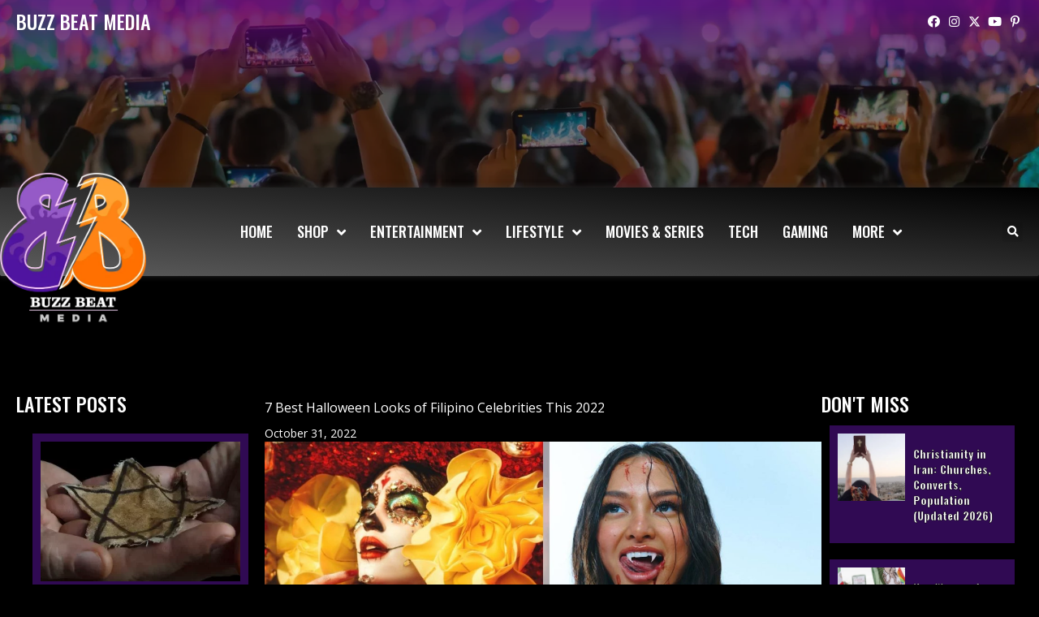

--- FILE ---
content_type: text/html; charset=UTF-8
request_url: https://buzzbeatmedia.com/7-best-halloween-looks-of-filipino-celebrities-this-2022/
body_size: 34481
content:
<!DOCTYPE html>
<html lang="en-US" prefix="og: https://ogp.me/ns#">
<head>
<meta charset="UTF-8" />
<script>
var gform;gform||(document.addEventListener("gform_main_scripts_loaded",function(){gform.scriptsLoaded=!0}),document.addEventListener("gform/theme/scripts_loaded",function(){gform.themeScriptsLoaded=!0}),window.addEventListener("DOMContentLoaded",function(){gform.domLoaded=!0}),gform={domLoaded:!1,scriptsLoaded:!1,themeScriptsLoaded:!1,isFormEditor:()=>"function"==typeof InitializeEditor,callIfLoaded:function(o){return!(!gform.domLoaded||!gform.scriptsLoaded||!gform.themeScriptsLoaded&&!gform.isFormEditor()||(gform.isFormEditor()&&console.warn("The use of gform.initializeOnLoaded() is deprecated in the form editor context and will be removed in Gravity Forms 3.1."),o(),0))},initializeOnLoaded:function(o){gform.callIfLoaded(o)||(document.addEventListener("gform_main_scripts_loaded",()=>{gform.scriptsLoaded=!0,gform.callIfLoaded(o)}),document.addEventListener("gform/theme/scripts_loaded",()=>{gform.themeScriptsLoaded=!0,gform.callIfLoaded(o)}),window.addEventListener("DOMContentLoaded",()=>{gform.domLoaded=!0,gform.callIfLoaded(o)}))},hooks:{action:{},filter:{}},addAction:function(o,r,e,t){gform.addHook("action",o,r,e,t)},addFilter:function(o,r,e,t){gform.addHook("filter",o,r,e,t)},doAction:function(o){gform.doHook("action",o,arguments)},applyFilters:function(o){return gform.doHook("filter",o,arguments)},removeAction:function(o,r){gform.removeHook("action",o,r)},removeFilter:function(o,r,e){gform.removeHook("filter",o,r,e)},addHook:function(o,r,e,t,n){null==gform.hooks[o][r]&&(gform.hooks[o][r]=[]);var d=gform.hooks[o][r];null==n&&(n=r+"_"+d.length),gform.hooks[o][r].push({tag:n,callable:e,priority:t=null==t?10:t})},doHook:function(r,o,e){var t;if(e=Array.prototype.slice.call(e,1),null!=gform.hooks[r][o]&&((o=gform.hooks[r][o]).sort(function(o,r){return o.priority-r.priority}),o.forEach(function(o){"function"!=typeof(t=o.callable)&&(t=window[t]),"action"==r?t.apply(null,e):e[0]=t.apply(null,e)})),"filter"==r)return e[0]},removeHook:function(o,r,t,n){var e;null!=gform.hooks[o][r]&&(e=(e=gform.hooks[o][r]).filter(function(o,r,e){return!!(null!=n&&n!=o.tag||null!=t&&t!=o.priority)}),gform.hooks[o][r]=e)}});
</script>

<meta name='viewport' content='width=device-width, initial-scale=1.0' />
<meta http-equiv='X-UA-Compatible' content='IE=edge' />
<link rel="profile" href="https://gmpg.org/xfn/11" />

            <script data-no-defer="1" data-ezscrex="false" data-cfasync="false" data-pagespeed-no-defer data-cookieconsent="ignore">
                var ctPublicFunctions = {"_ajax_nonce":"10e435c2d4","_rest_nonce":"c3da86545a","_ajax_url":"\/wp-admin\/admin-ajax.php","_rest_url":"https:\/\/buzzbeatmedia.com\/wp-json\/","data__cookies_type":"none","data__ajax_type":"rest","data__bot_detector_enabled":"0","data__frontend_data_log_enabled":1,"cookiePrefix":"","wprocket_detected":false,"host_url":"buzzbeatmedia.com","text__ee_click_to_select":"Click to select the whole data","text__ee_original_email":"The complete one is","text__ee_got_it":"Got it","text__ee_blocked":"Blocked","text__ee_cannot_connect":"Cannot connect","text__ee_cannot_decode":"Can not decode email. Unknown reason","text__ee_email_decoder":"CleanTalk email decoder","text__ee_wait_for_decoding":"The magic is on the way!","text__ee_decoding_process":"Please wait a few seconds while we decode the contact data."}
            </script>
        
            <script data-no-defer="1" data-ezscrex="false" data-cfasync="false" data-pagespeed-no-defer data-cookieconsent="ignore">
                var ctPublic = {"_ajax_nonce":"10e435c2d4","settings__forms__check_internal":"0","settings__forms__check_external":"0","settings__forms__force_protection":"0","settings__forms__search_test":"1","settings__forms__wc_add_to_cart":"0","settings__data__bot_detector_enabled":"0","settings__sfw__anti_crawler":0,"blog_home":"https:\/\/buzzbeatmedia.com\/","pixel__setting":"0","pixel__enabled":false,"pixel__url":null,"data__email_check_before_post":"1","data__email_check_exist_post":"0","data__cookies_type":"none","data__key_is_ok":true,"data__visible_fields_required":true,"wl_brandname":"Anti-Spam by CleanTalk","wl_brandname_short":"CleanTalk","ct_checkjs_key":"0e10935758b3c18573ef4bcd79f7578c191f61dae69759b0ddb1afc1f7a16f7b","emailEncoderPassKey":"10122f4e261b6b840520338cdc9071fb","bot_detector_forms_excluded":"W10=","advancedCacheExists":false,"varnishCacheExists":false,"wc_ajax_add_to_cart":true}
            </script>
        
<!-- Search Engine Optimization by Rank Math - https://rankmath.com/ -->
<title>7 Best Halloween Looks Of Filipino Celebrities This 2022</title>
<meta name="description" content="When Filipinos celebrate Halloween, they are more excited about dressing up as mythical creatures and attending parties. However, these costumes actually"/>
<meta name="robots" content="follow, index, max-snippet:-1, max-video-preview:-1, max-image-preview:large"/>
<link rel="canonical" href="https://buzzbeatmedia.com/7-best-halloween-looks-of-filipino-celebrities-this-2022/" />
<meta property="og:locale" content="en_US" />
<meta property="og:type" content="article" />
<meta property="og:title" content="7 Best Halloween Looks Of Filipino Celebrities This 2022" />
<meta property="og:description" content="When Filipinos celebrate Halloween, they are more excited about dressing up as mythical creatures and attending parties. However, these costumes actually" />
<meta property="og:url" content="https://buzzbeatmedia.com/7-best-halloween-looks-of-filipino-celebrities-this-2022/" />
<meta property="og:site_name" content="Buzz Beat Media" />
<meta property="article:publisher" content="https://facebook.com/ShowbizBeat" />
<meta property="article:tag" content="celebrity halloween costumes" />
<meta property="article:tag" content="halloween" />
<meta property="article:section" content="Entertainment" />
<meta property="og:updated_time" content="2022-10-31T19:21:17+08:00" />
<meta property="og:image" content="https://buzzbeatmedia.com/wp-content/uploads/2022/10/313333782_2420648621567184_2922556986366995054_n-1-1200x960.jpg" />
<meta property="og:image:secure_url" content="https://buzzbeatmedia.com/wp-content/uploads/2022/10/313333782_2420648621567184_2922556986366995054_n-1-1200x960.jpg" />
<meta property="og:image:width" content="1200" />
<meta property="og:image:height" content="960" />
<meta property="og:image:alt" content="halloween" />
<meta property="og:image:type" content="image/jpeg" />
<meta property="article:published_time" content="2022-10-31T14:51:22+08:00" />
<meta property="article:modified_time" content="2022-10-31T19:21:17+08:00" />
<meta name="twitter:card" content="summary_large_image" />
<meta name="twitter:title" content="7 Best Halloween Looks Of Filipino Celebrities This 2022" />
<meta name="twitter:description" content="When Filipinos celebrate Halloween, they are more excited about dressing up as mythical creatures and attending parties. However, these costumes actually" />
<meta name="twitter:site" content="@@BeatShowbiz" />
<meta name="twitter:creator" content="@@BeatShowbiz" />
<meta name="twitter:image" content="https://buzzbeatmedia.com/wp-content/uploads/2022/10/313333782_2420648621567184_2922556986366995054_n-1-1200x960.jpg" />
<meta name="twitter:label1" content="Written by" />
<meta name="twitter:data1" content="showbizbeat" />
<meta name="twitter:label2" content="Time to read" />
<meta name="twitter:data2" content="3 minutes" />
<script type="application/ld+json" class="rank-math-schema">{"@context":"https://schema.org","@graph":[{"@type":["EntertainmentBusiness","Organization"],"@id":"https://buzzbeatmedia.com/#organization","name":"Showbiz Beat","url":"https://buzzbeatmedia.com","sameAs":["https://facebook.com/ShowbizBeat","https://twitter.com/@BeatShowbiz"],"logo":{"@type":"ImageObject","@id":"https://buzzbeatmedia.com/#logo","url":"https://buzzbeatmedia.com/wp-content/uploads/2022/01/Buzz-Beat-Media-Logo-F-04.webp","contentUrl":"https://buzzbeatmedia.com/wp-content/uploads/2022/01/Buzz-Beat-Media-Logo-F-04.webp","caption":"Showbiz Beat","inLanguage":"en-US","width":"900","height":"900"},"openingHours":["Monday,Tuesday,Wednesday,Thursday,Friday,Saturday,Sunday 09:00-17:00"],"image":{"@id":"https://buzzbeatmedia.com/#logo"}},{"@type":"WebSite","@id":"https://buzzbeatmedia.com/#website","url":"https://buzzbeatmedia.com","name":"Showbiz Beat","publisher":{"@id":"https://buzzbeatmedia.com/#organization"},"inLanguage":"en-US"},{"@type":"ImageObject","@id":"https://buzzbeatmedia.com/wp-content/uploads/2022/10/313333782_2420648621567184_2922556986366995054_n-1.jpg","url":"https://buzzbeatmedia.com/wp-content/uploads/2022/10/313333782_2420648621567184_2922556986366995054_n-1.jpg","width":"2048","height":"1638","inLanguage":"en-US"},{"@type":"BreadcrumbList","@id":"https://buzzbeatmedia.com/7-best-halloween-looks-of-filipino-celebrities-this-2022/#breadcrumb","itemListElement":[{"@type":"ListItem","position":"1","item":{"@id":"https://buzzbeatmedia.com","name":"Home"}},{"@type":"ListItem","position":"2","item":{"@id":"https://buzzbeatmedia.com/7-best-halloween-looks-of-filipino-celebrities-this-2022/","name":"7 Best Halloween Looks of Filipino Celebrities This 2022"}}]},{"@type":"WebPage","@id":"https://buzzbeatmedia.com/7-best-halloween-looks-of-filipino-celebrities-this-2022/#webpage","url":"https://buzzbeatmedia.com/7-best-halloween-looks-of-filipino-celebrities-this-2022/","name":"7 Best Halloween Looks Of Filipino Celebrities This 2022","datePublished":"2022-10-31T14:51:22+08:00","dateModified":"2022-10-31T19:21:17+08:00","isPartOf":{"@id":"https://buzzbeatmedia.com/#website"},"primaryImageOfPage":{"@id":"https://buzzbeatmedia.com/wp-content/uploads/2022/10/313333782_2420648621567184_2922556986366995054_n-1.jpg"},"inLanguage":"en-US","breadcrumb":{"@id":"https://buzzbeatmedia.com/7-best-halloween-looks-of-filipino-celebrities-this-2022/#breadcrumb"}},{"@type":"Person","@id":"https://buzzbeatmedia.com/author/showbizbeat/","name":"showbizbeat","url":"https://buzzbeatmedia.com/author/showbizbeat/","image":{"@type":"ImageObject","@id":"https://secure.gravatar.com/avatar/08c6a9c7e2ef8ad97e59a73b6d5018d5a2f556bbc091cd060f1d274bda2f4592?s=96&amp;d=mm&amp;r=g","url":"https://secure.gravatar.com/avatar/08c6a9c7e2ef8ad97e59a73b6d5018d5a2f556bbc091cd060f1d274bda2f4592?s=96&amp;d=mm&amp;r=g","caption":"showbizbeat","inLanguage":"en-US"},"worksFor":{"@id":"https://buzzbeatmedia.com/#organization"}},{"@type":"BlogPosting","headline":"7 Best Halloween Looks Of Filipino Celebrities This 2022","keywords":"halloween","datePublished":"2022-10-31T14:51:22+08:00","dateModified":"2022-10-31T19:21:17+08:00","author":{"@id":"https://buzzbeatmedia.com/author/showbizbeat/","name":"showbizbeat"},"publisher":{"@id":"https://buzzbeatmedia.com/#organization"},"description":"When Filipinos celebrate Halloween, they are more excited about dressing up as mythical creatures and attending parties. However, these costumes actually","name":"7 Best Halloween Looks Of Filipino Celebrities This 2022","@id":"https://buzzbeatmedia.com/7-best-halloween-looks-of-filipino-celebrities-this-2022/#richSnippet","isPartOf":{"@id":"https://buzzbeatmedia.com/7-best-halloween-looks-of-filipino-celebrities-this-2022/#webpage"},"image":{"@id":"https://buzzbeatmedia.com/wp-content/uploads/2022/10/313333782_2420648621567184_2922556986366995054_n-1.jpg"},"inLanguage":"en-US","mainEntityOfPage":{"@id":"https://buzzbeatmedia.com/7-best-halloween-looks-of-filipino-celebrities-this-2022/#webpage"}}]}</script>
<!-- /Rank Math WordPress SEO plugin -->

<link rel='dns-prefetch' href='//www.googletagmanager.com' />
<link rel='dns-prefetch' href='//fonts.googleapis.com' />
<link rel='dns-prefetch' href='//pagead2.googlesyndication.com' />
<link href='https://fonts.gstatic.com' crossorigin rel='preconnect' />
<link rel="alternate" type="application/rss+xml" title="Buzz Beat Media &raquo; Feed" href="https://buzzbeatmedia.com/feed/" />
<link rel="alternate" type="application/rss+xml" title="Buzz Beat Media &raquo; Comments Feed" href="https://buzzbeatmedia.com/comments/feed/" />
<link rel="alternate" type="application/rss+xml" title="Buzz Beat Media &raquo; 7 Best Halloween Looks of Filipino Celebrities This 2022 Comments Feed" href="https://buzzbeatmedia.com/7-best-halloween-looks-of-filipino-celebrities-this-2022/feed/" />
<link rel="alternate" title="oEmbed (JSON)" type="application/json+oembed" href="https://buzzbeatmedia.com/wp-json/oembed/1.0/embed?url=https%3A%2F%2Fbuzzbeatmedia.com%2F7-best-halloween-looks-of-filipino-celebrities-this-2022%2F" />
<link rel="alternate" title="oEmbed (XML)" type="text/xml+oembed" href="https://buzzbeatmedia.com/wp-json/oembed/1.0/embed?url=https%3A%2F%2Fbuzzbeatmedia.com%2F7-best-halloween-looks-of-filipino-celebrities-this-2022%2F&#038;format=xml" />
<link rel="preload" href="https://buzzbeatmedia.com/wp-content/plugins/bb-plugin/fonts/fontawesome/5.15.4/webfonts/fa-solid-900.woff2" as="font" type="font/woff2" crossorigin="anonymous">
<link rel="preload" href="https://buzzbeatmedia.com/wp-content/plugins/bb-plugin/fonts/fontawesome/5.15.4/webfonts/fa-regular-400.woff2" as="font" type="font/woff2" crossorigin="anonymous">
<style id='wp-img-auto-sizes-contain-inline-css'>
img:is([sizes=auto i],[sizes^="auto," i]){contain-intrinsic-size:3000px 1500px}
/*# sourceURL=wp-img-auto-sizes-contain-inline-css */
</style>

<link rel='stylesheet' id='dashicons-css' href='https://buzzbeatmedia.com/wp-includes/css/dashicons.min.css?ver=d222dd473d622998c641423de428440f' media='all' />
<link rel='stylesheet' id='post-views-counter-frontend-css' href='https://buzzbeatmedia.com/wp-content/plugins/post-views-counter/css/frontend.css?ver=1.7.3' media='all' />
<style id='wp-emoji-styles-inline-css'>

	img.wp-smiley, img.emoji {
		display: inline !important;
		border: none !important;
		box-shadow: none !important;
		height: 1em !important;
		width: 1em !important;
		margin: 0 0.07em !important;
		vertical-align: -0.1em !important;
		background: none !important;
		padding: 0 !important;
	}
/*# sourceURL=wp-emoji-styles-inline-css */
</style>
<link rel='stylesheet' id='wp-block-library-css' href='https://buzzbeatmedia.com/wp-includes/css/dist/block-library/style.min.css?ver=d222dd473d622998c641423de428440f' media='all' />
<style id='wp-block-image-inline-css'>
.wp-block-image>a,.wp-block-image>figure>a{display:inline-block}.wp-block-image img{box-sizing:border-box;height:auto;max-width:100%;vertical-align:bottom}@media not (prefers-reduced-motion){.wp-block-image img.hide{visibility:hidden}.wp-block-image img.show{animation:show-content-image .4s}}.wp-block-image[style*=border-radius] img,.wp-block-image[style*=border-radius]>a{border-radius:inherit}.wp-block-image.has-custom-border img{box-sizing:border-box}.wp-block-image.aligncenter{text-align:center}.wp-block-image.alignfull>a,.wp-block-image.alignwide>a{width:100%}.wp-block-image.alignfull img,.wp-block-image.alignwide img{height:auto;width:100%}.wp-block-image .aligncenter,.wp-block-image .alignleft,.wp-block-image .alignright,.wp-block-image.aligncenter,.wp-block-image.alignleft,.wp-block-image.alignright{display:table}.wp-block-image .aligncenter>figcaption,.wp-block-image .alignleft>figcaption,.wp-block-image .alignright>figcaption,.wp-block-image.aligncenter>figcaption,.wp-block-image.alignleft>figcaption,.wp-block-image.alignright>figcaption{caption-side:bottom;display:table-caption}.wp-block-image .alignleft{float:left;margin:.5em 1em .5em 0}.wp-block-image .alignright{float:right;margin:.5em 0 .5em 1em}.wp-block-image .aligncenter{margin-left:auto;margin-right:auto}.wp-block-image :where(figcaption){margin-bottom:1em;margin-top:.5em}.wp-block-image.is-style-circle-mask img{border-radius:9999px}@supports ((-webkit-mask-image:none) or (mask-image:none)) or (-webkit-mask-image:none){.wp-block-image.is-style-circle-mask img{border-radius:0;-webkit-mask-image:url('data:image/svg+xml;utf8,<svg viewBox="0 0 100 100" xmlns="http://www.w3.org/2000/svg"><circle cx="50" cy="50" r="50"/></svg>');mask-image:url('data:image/svg+xml;utf8,<svg viewBox="0 0 100 100" xmlns="http://www.w3.org/2000/svg"><circle cx="50" cy="50" r="50"/></svg>');mask-mode:alpha;-webkit-mask-position:center;mask-position:center;-webkit-mask-repeat:no-repeat;mask-repeat:no-repeat;-webkit-mask-size:contain;mask-size:contain}}:root :where(.wp-block-image.is-style-rounded img,.wp-block-image .is-style-rounded img){border-radius:9999px}.wp-block-image figure{margin:0}.wp-lightbox-container{display:flex;flex-direction:column;position:relative}.wp-lightbox-container img{cursor:zoom-in}.wp-lightbox-container img:hover+button{opacity:1}.wp-lightbox-container button{align-items:center;backdrop-filter:blur(16px) saturate(180%);background-color:#5a5a5a40;border:none;border-radius:4px;cursor:zoom-in;display:flex;height:20px;justify-content:center;opacity:0;padding:0;position:absolute;right:16px;text-align:center;top:16px;width:20px;z-index:100}@media not (prefers-reduced-motion){.wp-lightbox-container button{transition:opacity .2s ease}}.wp-lightbox-container button:focus-visible{outline:3px auto #5a5a5a40;outline:3px auto -webkit-focus-ring-color;outline-offset:3px}.wp-lightbox-container button:hover{cursor:pointer;opacity:1}.wp-lightbox-container button:focus{opacity:1}.wp-lightbox-container button:focus,.wp-lightbox-container button:hover,.wp-lightbox-container button:not(:hover):not(:active):not(.has-background){background-color:#5a5a5a40;border:none}.wp-lightbox-overlay{box-sizing:border-box;cursor:zoom-out;height:100vh;left:0;overflow:hidden;position:fixed;top:0;visibility:hidden;width:100%;z-index:100000}.wp-lightbox-overlay .close-button{align-items:center;cursor:pointer;display:flex;justify-content:center;min-height:40px;min-width:40px;padding:0;position:absolute;right:calc(env(safe-area-inset-right) + 16px);top:calc(env(safe-area-inset-top) + 16px);z-index:5000000}.wp-lightbox-overlay .close-button:focus,.wp-lightbox-overlay .close-button:hover,.wp-lightbox-overlay .close-button:not(:hover):not(:active):not(.has-background){background:none;border:none}.wp-lightbox-overlay .lightbox-image-container{height:var(--wp--lightbox-container-height);left:50%;overflow:hidden;position:absolute;top:50%;transform:translate(-50%,-50%);transform-origin:top left;width:var(--wp--lightbox-container-width);z-index:9999999999}.wp-lightbox-overlay .wp-block-image{align-items:center;box-sizing:border-box;display:flex;height:100%;justify-content:center;margin:0;position:relative;transform-origin:0 0;width:100%;z-index:3000000}.wp-lightbox-overlay .wp-block-image img{height:var(--wp--lightbox-image-height);min-height:var(--wp--lightbox-image-height);min-width:var(--wp--lightbox-image-width);width:var(--wp--lightbox-image-width)}.wp-lightbox-overlay .wp-block-image figcaption{display:none}.wp-lightbox-overlay button{background:none;border:none}.wp-lightbox-overlay .scrim{background-color:#fff;height:100%;opacity:.9;position:absolute;width:100%;z-index:2000000}.wp-lightbox-overlay.active{visibility:visible}@media not (prefers-reduced-motion){.wp-lightbox-overlay.active{animation:turn-on-visibility .25s both}.wp-lightbox-overlay.active img{animation:turn-on-visibility .35s both}.wp-lightbox-overlay.show-closing-animation:not(.active){animation:turn-off-visibility .35s both}.wp-lightbox-overlay.show-closing-animation:not(.active) img{animation:turn-off-visibility .25s both}.wp-lightbox-overlay.zoom.active{animation:none;opacity:1;visibility:visible}.wp-lightbox-overlay.zoom.active .lightbox-image-container{animation:lightbox-zoom-in .4s}.wp-lightbox-overlay.zoom.active .lightbox-image-container img{animation:none}.wp-lightbox-overlay.zoom.active .scrim{animation:turn-on-visibility .4s forwards}.wp-lightbox-overlay.zoom.show-closing-animation:not(.active){animation:none}.wp-lightbox-overlay.zoom.show-closing-animation:not(.active) .lightbox-image-container{animation:lightbox-zoom-out .4s}.wp-lightbox-overlay.zoom.show-closing-animation:not(.active) .lightbox-image-container img{animation:none}.wp-lightbox-overlay.zoom.show-closing-animation:not(.active) .scrim{animation:turn-off-visibility .4s forwards}}@keyframes show-content-image{0%{visibility:hidden}99%{visibility:hidden}to{visibility:visible}}@keyframes turn-on-visibility{0%{opacity:0}to{opacity:1}}@keyframes turn-off-visibility{0%{opacity:1;visibility:visible}99%{opacity:0;visibility:visible}to{opacity:0;visibility:hidden}}@keyframes lightbox-zoom-in{0%{transform:translate(calc((-100vw + var(--wp--lightbox-scrollbar-width))/2 + var(--wp--lightbox-initial-left-position)),calc(-50vh + var(--wp--lightbox-initial-top-position))) scale(var(--wp--lightbox-scale))}to{transform:translate(-50%,-50%) scale(1)}}@keyframes lightbox-zoom-out{0%{transform:translate(-50%,-50%) scale(1);visibility:visible}99%{visibility:visible}to{transform:translate(calc((-100vw + var(--wp--lightbox-scrollbar-width))/2 + var(--wp--lightbox-initial-left-position)),calc(-50vh + var(--wp--lightbox-initial-top-position))) scale(var(--wp--lightbox-scale));visibility:hidden}}
/*# sourceURL=https://buzzbeatmedia.com/wp-includes/blocks/image/style.min.css */
</style>
<style id='wp-block-image-theme-inline-css'>
:root :where(.wp-block-image figcaption){color:#555;font-size:13px;text-align:center}.is-dark-theme :root :where(.wp-block-image figcaption){color:#ffffffa6}.wp-block-image{margin:0 0 1em}
/*# sourceURL=https://buzzbeatmedia.com/wp-includes/blocks/image/theme.min.css */
</style>
<style id='wp-block-paragraph-inline-css'>
.is-small-text{font-size:.875em}.is-regular-text{font-size:1em}.is-large-text{font-size:2.25em}.is-larger-text{font-size:3em}.has-drop-cap:not(:focus):first-letter{float:left;font-size:8.4em;font-style:normal;font-weight:100;line-height:.68;margin:.05em .1em 0 0;text-transform:uppercase}body.rtl .has-drop-cap:not(:focus):first-letter{float:none;margin-left:.1em}p.has-drop-cap.has-background{overflow:hidden}:root :where(p.has-background){padding:1.25em 2.375em}:where(p.has-text-color:not(.has-link-color)) a{color:inherit}p.has-text-align-left[style*="writing-mode:vertical-lr"],p.has-text-align-right[style*="writing-mode:vertical-rl"]{rotate:180deg}
/*# sourceURL=https://buzzbeatmedia.com/wp-includes/blocks/paragraph/style.min.css */
</style>
<link rel='stylesheet' id='wc-blocks-style-css' href='https://buzzbeatmedia.com/wp-content/plugins/woocommerce/assets/client/blocks/wc-blocks.css?ver=wc-10.4.3' media='all' />
<style id='global-styles-inline-css'>
:root{--wp--preset--aspect-ratio--square: 1;--wp--preset--aspect-ratio--4-3: 4/3;--wp--preset--aspect-ratio--3-4: 3/4;--wp--preset--aspect-ratio--3-2: 3/2;--wp--preset--aspect-ratio--2-3: 2/3;--wp--preset--aspect-ratio--16-9: 16/9;--wp--preset--aspect-ratio--9-16: 9/16;--wp--preset--color--black: #000000;--wp--preset--color--cyan-bluish-gray: #abb8c3;--wp--preset--color--white: #ffffff;--wp--preset--color--pale-pink: #f78da7;--wp--preset--color--vivid-red: #cf2e2e;--wp--preset--color--luminous-vivid-orange: #ff6900;--wp--preset--color--luminous-vivid-amber: #fcb900;--wp--preset--color--light-green-cyan: #7bdcb5;--wp--preset--color--vivid-green-cyan: #00d084;--wp--preset--color--pale-cyan-blue: #8ed1fc;--wp--preset--color--vivid-cyan-blue: #0693e3;--wp--preset--color--vivid-purple: #9b51e0;--wp--preset--color--fl-heading-text: #ffffff;--wp--preset--color--fl-body-bg: #000000;--wp--preset--color--fl-body-text: #ffffff;--wp--preset--color--fl-accent: #c671e2;--wp--preset--color--fl-accent-hover: #e4c2ef;--wp--preset--color--fl-topbar-bg: #ffffff;--wp--preset--color--fl-topbar-text: #000000;--wp--preset--color--fl-topbar-link: #428bca;--wp--preset--color--fl-topbar-hover: #428bca;--wp--preset--color--fl-header-bg: #ffffff;--wp--preset--color--fl-header-text: #000000;--wp--preset--color--fl-header-link: #428bca;--wp--preset--color--fl-header-hover: #428bca;--wp--preset--color--fl-nav-bg: #ffffff;--wp--preset--color--fl-nav-link: #428bca;--wp--preset--color--fl-nav-hover: #428bca;--wp--preset--color--fl-content-bg: #000000;--wp--preset--color--fl-footer-widgets-bg: #ffffff;--wp--preset--color--fl-footer-widgets-text: #000000;--wp--preset--color--fl-footer-widgets-link: #428bca;--wp--preset--color--fl-footer-widgets-hover: #428bca;--wp--preset--color--fl-footer-bg: #ffffff;--wp--preset--color--fl-footer-text: #000000;--wp--preset--color--fl-footer-link: #428bca;--wp--preset--color--fl-footer-hover: #428bca;--wp--preset--gradient--vivid-cyan-blue-to-vivid-purple: linear-gradient(135deg,rgb(6,147,227) 0%,rgb(155,81,224) 100%);--wp--preset--gradient--light-green-cyan-to-vivid-green-cyan: linear-gradient(135deg,rgb(122,220,180) 0%,rgb(0,208,130) 100%);--wp--preset--gradient--luminous-vivid-amber-to-luminous-vivid-orange: linear-gradient(135deg,rgb(252,185,0) 0%,rgb(255,105,0) 100%);--wp--preset--gradient--luminous-vivid-orange-to-vivid-red: linear-gradient(135deg,rgb(255,105,0) 0%,rgb(207,46,46) 100%);--wp--preset--gradient--very-light-gray-to-cyan-bluish-gray: linear-gradient(135deg,rgb(238,238,238) 0%,rgb(169,184,195) 100%);--wp--preset--gradient--cool-to-warm-spectrum: linear-gradient(135deg,rgb(74,234,220) 0%,rgb(151,120,209) 20%,rgb(207,42,186) 40%,rgb(238,44,130) 60%,rgb(251,105,98) 80%,rgb(254,248,76) 100%);--wp--preset--gradient--blush-light-purple: linear-gradient(135deg,rgb(255,206,236) 0%,rgb(152,150,240) 100%);--wp--preset--gradient--blush-bordeaux: linear-gradient(135deg,rgb(254,205,165) 0%,rgb(254,45,45) 50%,rgb(107,0,62) 100%);--wp--preset--gradient--luminous-dusk: linear-gradient(135deg,rgb(255,203,112) 0%,rgb(199,81,192) 50%,rgb(65,88,208) 100%);--wp--preset--gradient--pale-ocean: linear-gradient(135deg,rgb(255,245,203) 0%,rgb(182,227,212) 50%,rgb(51,167,181) 100%);--wp--preset--gradient--electric-grass: linear-gradient(135deg,rgb(202,248,128) 0%,rgb(113,206,126) 100%);--wp--preset--gradient--midnight: linear-gradient(135deg,rgb(2,3,129) 0%,rgb(40,116,252) 100%);--wp--preset--font-size--small: 13px;--wp--preset--font-size--medium: 20px;--wp--preset--font-size--large: 36px;--wp--preset--font-size--x-large: 42px;--wp--preset--spacing--20: 0.44rem;--wp--preset--spacing--30: 0.67rem;--wp--preset--spacing--40: 1rem;--wp--preset--spacing--50: 1.5rem;--wp--preset--spacing--60: 2.25rem;--wp--preset--spacing--70: 3.38rem;--wp--preset--spacing--80: 5.06rem;--wp--preset--shadow--natural: 6px 6px 9px rgba(0, 0, 0, 0.2);--wp--preset--shadow--deep: 12px 12px 50px rgba(0, 0, 0, 0.4);--wp--preset--shadow--sharp: 6px 6px 0px rgba(0, 0, 0, 0.2);--wp--preset--shadow--outlined: 6px 6px 0px -3px rgb(255, 255, 255), 6px 6px rgb(0, 0, 0);--wp--preset--shadow--crisp: 6px 6px 0px rgb(0, 0, 0);}:where(.is-layout-flex){gap: 0.5em;}:where(.is-layout-grid){gap: 0.5em;}body .is-layout-flex{display: flex;}.is-layout-flex{flex-wrap: wrap;align-items: center;}.is-layout-flex > :is(*, div){margin: 0;}body .is-layout-grid{display: grid;}.is-layout-grid > :is(*, div){margin: 0;}:where(.wp-block-columns.is-layout-flex){gap: 2em;}:where(.wp-block-columns.is-layout-grid){gap: 2em;}:where(.wp-block-post-template.is-layout-flex){gap: 1.25em;}:where(.wp-block-post-template.is-layout-grid){gap: 1.25em;}.has-black-color{color: var(--wp--preset--color--black) !important;}.has-cyan-bluish-gray-color{color: var(--wp--preset--color--cyan-bluish-gray) !important;}.has-white-color{color: var(--wp--preset--color--white) !important;}.has-pale-pink-color{color: var(--wp--preset--color--pale-pink) !important;}.has-vivid-red-color{color: var(--wp--preset--color--vivid-red) !important;}.has-luminous-vivid-orange-color{color: var(--wp--preset--color--luminous-vivid-orange) !important;}.has-luminous-vivid-amber-color{color: var(--wp--preset--color--luminous-vivid-amber) !important;}.has-light-green-cyan-color{color: var(--wp--preset--color--light-green-cyan) !important;}.has-vivid-green-cyan-color{color: var(--wp--preset--color--vivid-green-cyan) !important;}.has-pale-cyan-blue-color{color: var(--wp--preset--color--pale-cyan-blue) !important;}.has-vivid-cyan-blue-color{color: var(--wp--preset--color--vivid-cyan-blue) !important;}.has-vivid-purple-color{color: var(--wp--preset--color--vivid-purple) !important;}.has-black-background-color{background-color: var(--wp--preset--color--black) !important;}.has-cyan-bluish-gray-background-color{background-color: var(--wp--preset--color--cyan-bluish-gray) !important;}.has-white-background-color{background-color: var(--wp--preset--color--white) !important;}.has-pale-pink-background-color{background-color: var(--wp--preset--color--pale-pink) !important;}.has-vivid-red-background-color{background-color: var(--wp--preset--color--vivid-red) !important;}.has-luminous-vivid-orange-background-color{background-color: var(--wp--preset--color--luminous-vivid-orange) !important;}.has-luminous-vivid-amber-background-color{background-color: var(--wp--preset--color--luminous-vivid-amber) !important;}.has-light-green-cyan-background-color{background-color: var(--wp--preset--color--light-green-cyan) !important;}.has-vivid-green-cyan-background-color{background-color: var(--wp--preset--color--vivid-green-cyan) !important;}.has-pale-cyan-blue-background-color{background-color: var(--wp--preset--color--pale-cyan-blue) !important;}.has-vivid-cyan-blue-background-color{background-color: var(--wp--preset--color--vivid-cyan-blue) !important;}.has-vivid-purple-background-color{background-color: var(--wp--preset--color--vivid-purple) !important;}.has-black-border-color{border-color: var(--wp--preset--color--black) !important;}.has-cyan-bluish-gray-border-color{border-color: var(--wp--preset--color--cyan-bluish-gray) !important;}.has-white-border-color{border-color: var(--wp--preset--color--white) !important;}.has-pale-pink-border-color{border-color: var(--wp--preset--color--pale-pink) !important;}.has-vivid-red-border-color{border-color: var(--wp--preset--color--vivid-red) !important;}.has-luminous-vivid-orange-border-color{border-color: var(--wp--preset--color--luminous-vivid-orange) !important;}.has-luminous-vivid-amber-border-color{border-color: var(--wp--preset--color--luminous-vivid-amber) !important;}.has-light-green-cyan-border-color{border-color: var(--wp--preset--color--light-green-cyan) !important;}.has-vivid-green-cyan-border-color{border-color: var(--wp--preset--color--vivid-green-cyan) !important;}.has-pale-cyan-blue-border-color{border-color: var(--wp--preset--color--pale-cyan-blue) !important;}.has-vivid-cyan-blue-border-color{border-color: var(--wp--preset--color--vivid-cyan-blue) !important;}.has-vivid-purple-border-color{border-color: var(--wp--preset--color--vivid-purple) !important;}.has-vivid-cyan-blue-to-vivid-purple-gradient-background{background: var(--wp--preset--gradient--vivid-cyan-blue-to-vivid-purple) !important;}.has-light-green-cyan-to-vivid-green-cyan-gradient-background{background: var(--wp--preset--gradient--light-green-cyan-to-vivid-green-cyan) !important;}.has-luminous-vivid-amber-to-luminous-vivid-orange-gradient-background{background: var(--wp--preset--gradient--luminous-vivid-amber-to-luminous-vivid-orange) !important;}.has-luminous-vivid-orange-to-vivid-red-gradient-background{background: var(--wp--preset--gradient--luminous-vivid-orange-to-vivid-red) !important;}.has-very-light-gray-to-cyan-bluish-gray-gradient-background{background: var(--wp--preset--gradient--very-light-gray-to-cyan-bluish-gray) !important;}.has-cool-to-warm-spectrum-gradient-background{background: var(--wp--preset--gradient--cool-to-warm-spectrum) !important;}.has-blush-light-purple-gradient-background{background: var(--wp--preset--gradient--blush-light-purple) !important;}.has-blush-bordeaux-gradient-background{background: var(--wp--preset--gradient--blush-bordeaux) !important;}.has-luminous-dusk-gradient-background{background: var(--wp--preset--gradient--luminous-dusk) !important;}.has-pale-ocean-gradient-background{background: var(--wp--preset--gradient--pale-ocean) !important;}.has-electric-grass-gradient-background{background: var(--wp--preset--gradient--electric-grass) !important;}.has-midnight-gradient-background{background: var(--wp--preset--gradient--midnight) !important;}.has-small-font-size{font-size: var(--wp--preset--font-size--small) !important;}.has-medium-font-size{font-size: var(--wp--preset--font-size--medium) !important;}.has-large-font-size{font-size: var(--wp--preset--font-size--large) !important;}.has-x-large-font-size{font-size: var(--wp--preset--font-size--x-large) !important;}
/*# sourceURL=global-styles-inline-css */
</style>

<style id='classic-theme-styles-inline-css'>
/*! This file is auto-generated */
.wp-block-button__link{color:#fff;background-color:#32373c;border-radius:9999px;box-shadow:none;text-decoration:none;padding:calc(.667em + 2px) calc(1.333em + 2px);font-size:1.125em}.wp-block-file__button{background:#32373c;color:#fff;text-decoration:none}
/*# sourceURL=/wp-includes/css/classic-themes.min.css */
</style>
<link rel='stylesheet' id='cleantalk-public-css-css' href='https://buzzbeatmedia.com/wp-content/plugins/cleantalk-spam-protect/css/cleantalk-public.min.css?ver=6.71.1_1769440038' media='all' />
<link rel='stylesheet' id='cleantalk-email-decoder-css-css' href='https://buzzbeatmedia.com/wp-content/plugins/cleantalk-spam-protect/css/cleantalk-email-decoder.min.css?ver=6.71.1_1769440038' media='all' />
<link rel='stylesheet' id='woocommerce-layout-css' href='https://buzzbeatmedia.com/wp-content/plugins/woocommerce/assets/css/woocommerce-layout.css?ver=10.4.3' media='all' />
<link rel='stylesheet' id='woocommerce-smallscreen-css' href='https://buzzbeatmedia.com/wp-content/plugins/woocommerce/assets/css/woocommerce-smallscreen.css?ver=10.4.3' media='only screen and (max-width: 767px)' />
<link rel='stylesheet' id='woocommerce-general-css' href='https://buzzbeatmedia.com/wp-content/plugins/woocommerce/assets/css/woocommerce.css?ver=10.4.3' media='all' />
<style id='woocommerce-inline-inline-css'>
.woocommerce form .form-row .required { visibility: visible; }
/*# sourceURL=woocommerce-inline-inline-css */
</style>
<link rel='stylesheet' id='font-awesome-5-css' href='https://buzzbeatmedia.com/wp-content/plugins/bb-plugin/fonts/fontawesome/5.15.4/css/all.min.css?ver=2.9.1.1' media='all' />
<link rel='stylesheet' id='font-awesome-css' href='https://buzzbeatmedia.com/wp-content/plugins/bb-plugin/fonts/fontawesome/5.15.4/css/v4-shims.min.css?ver=2.9.1.1' media='all' />
<link rel='stylesheet' id='fl-builder-layout-bundle-cc6b0cdb4058dfe94507cc5c29ee5e1a-css' href='https://buzzbeatmedia.com/wp-content/uploads/bb-plugin/cache/cc6b0cdb4058dfe94507cc5c29ee5e1a-layout-bundle.css?ver=2.9.1.1-1.5.0.4' media='all' />
<link rel='stylesheet' id='jquery-magnificpopup-css' href='https://buzzbeatmedia.com/wp-content/plugins/bb-plugin/css/jquery.magnificpopup.min.css?ver=2.9.1.1' media='all' />
<link rel='stylesheet' id='base-css' href='https://buzzbeatmedia.com/wp-content/themes/bb-theme/css/base.min.css?ver=1.7.18' media='all' />
<link rel='stylesheet' id='fl-automator-skin-css' href='https://buzzbeatmedia.com/wp-content/uploads/bb-theme/skin-6867621abd605.css?ver=1.7.18' media='all' />
<link rel='stylesheet' id='pp-animate-css' href='https://buzzbeatmedia.com/wp-content/plugins/bbpowerpack/assets/css/animate.min.css?ver=3.5.1' media='all' />
<link rel='stylesheet' id='fl-builder-google-fonts-1cbd020b5249cc9550dda44f4ae062be-css' href='//fonts.googleapis.com/css?family=Open+Sans%3A400%2C700%2C300%7COswald%3A500%2C700%7CMontserrat%3A500%2C400&#038;ver=6.9' media='all' />
<!--n2css--><!--n2js--><script src="https://buzzbeatmedia.com/wp-content/plugins/cleantalk-spam-protect/js/apbct-public-bundle_gathering.min.js?ver=6.71.1_1769440039" id="apbct-public-bundle_gathering.min-js-js"></script>
<script src="https://buzzbeatmedia.com/wp-includes/js/jquery/jquery.min.js?ver=3.7.1" id="jquery-core-js"></script>
<script src="https://buzzbeatmedia.com/wp-includes/js/jquery/jquery-migrate.min.js?ver=3.4.1" id="jquery-migrate-js"></script>
<script src="https://buzzbeatmedia.com/wp-content/plugins/woocommerce/assets/js/jquery-blockui/jquery.blockUI.min.js?ver=2.7.0-wc.10.4.3" id="wc-jquery-blockui-js" defer data-wp-strategy="defer"></script>
<script id="wc-add-to-cart-js-extra">
var wc_add_to_cart_params = {"ajax_url":"/wp-admin/admin-ajax.php","wc_ajax_url":"/?wc-ajax=%%endpoint%%","i18n_view_cart":"View cart","cart_url":"https://buzzbeatmedia.com/cart/","is_cart":"","cart_redirect_after_add":"no"};
//# sourceURL=wc-add-to-cart-js-extra
</script>
<script src="https://buzzbeatmedia.com/wp-content/plugins/woocommerce/assets/js/frontend/add-to-cart.min.js?ver=10.4.3" id="wc-add-to-cart-js" defer data-wp-strategy="defer"></script>
<script src="https://buzzbeatmedia.com/wp-content/plugins/woocommerce/assets/js/js-cookie/js.cookie.min.js?ver=2.1.4-wc.10.4.3" id="wc-js-cookie-js" defer data-wp-strategy="defer"></script>
<script id="woocommerce-js-extra">
var woocommerce_params = {"ajax_url":"/wp-admin/admin-ajax.php","wc_ajax_url":"/?wc-ajax=%%endpoint%%","i18n_password_show":"Show password","i18n_password_hide":"Hide password"};
//# sourceURL=woocommerce-js-extra
</script>
<script src="https://buzzbeatmedia.com/wp-content/plugins/woocommerce/assets/js/frontend/woocommerce.min.js?ver=10.4.3" id="woocommerce-js" defer data-wp-strategy="defer"></script>
<script src="https://buzzbeatmedia.com/?code-snippets-js-snippets=head&amp;ver=2" id="code-snippets-site-head-js"></script>

<!-- Google tag (gtag.js) snippet added by Site Kit -->
<!-- Google Analytics snippet added by Site Kit -->
<script src="https://www.googletagmanager.com/gtag/js?id=GT-P36L986" id="google_gtagjs-js" async></script>
<script id="google_gtagjs-js-after">
window.dataLayer = window.dataLayer || [];function gtag(){dataLayer.push(arguments);}
gtag("set","linker",{"domains":["buzzbeatmedia.com"]});
gtag("js", new Date());
gtag("set", "developer_id.dZTNiMT", true);
gtag("config", "GT-P36L986");
//# sourceURL=google_gtagjs-js-after
</script>
<link rel="https://api.w.org/" href="https://buzzbeatmedia.com/wp-json/" /><link rel="alternate" title="JSON" type="application/json" href="https://buzzbeatmedia.com/wp-json/wp/v2/posts/3838" />		<script>
			var bb_powerpack = {
				version: '2.40.3',
				getAjaxUrl: function() { return atob( 'aHR0cHM6Ly9idXp6YmVhdG1lZGlhLmNvbS93cC1hZG1pbi9hZG1pbi1hamF4LnBocA==' ); },
				callback: function() {},
				mapMarkerData: {},
				post_id: '3838',
				search_term: '',
				current_page: 'https://buzzbeatmedia.com/7-best-halloween-looks-of-filipino-celebrities-this-2022/',
				conditionals: {
					is_front_page: false,
					is_home: false,
					is_archive: false,
					is_tax: false,
										is_author: false,
					current_author: false,
					is_search: false,
									}
			};
		</script>
		<meta name="generator" content="Site Kit by Google 1.171.0" />		<script>
			document.documentElement.className = document.documentElement.className.replace( 'no-js', 'js' );
		</script>
				<style>
			.no-js img.lazyload { display: none; }
			figure.wp-block-image img.lazyloading { min-width: 150px; }
							.lazyload, .lazyloading { opacity: 0; }
				.lazyloaded {
					opacity: 1;
					transition: opacity 400ms;
					transition-delay: 0ms;
				}
					</style>
		<link rel="pingback" href="https://buzzbeatmedia.com/xmlrpc.php">
	<noscript><style>.woocommerce-product-gallery{ opacity: 1 !important; }</style></noscript>
	
<!-- Google AdSense meta tags added by Site Kit -->
<meta name="google-adsense-platform-account" content="ca-host-pub-2644536267352236">
<meta name="google-adsense-platform-domain" content="sitekit.withgoogle.com">
<!-- End Google AdSense meta tags added by Site Kit -->

<!-- Google AdSense snippet added by Site Kit -->
<script async src="https://pagead2.googlesyndication.com/pagead/js/adsbygoogle.js?client=ca-pub-8544742388526826&amp;host=ca-host-pub-2644536267352236" crossorigin="anonymous"></script>

<!-- End Google AdSense snippet added by Site Kit -->
<link rel="icon" href="https://buzzbeatmedia.com/wp-content/uploads/2023/02/cropped-bbfavicon-32x32.webp" sizes="32x32" />
<link rel="icon" href="https://buzzbeatmedia.com/wp-content/uploads/2023/02/cropped-bbfavicon-192x192.webp" sizes="192x192" />
<link rel="apple-touch-icon" href="https://buzzbeatmedia.com/wp-content/uploads/2023/02/cropped-bbfavicon-180x180.webp" />
<meta name="msapplication-TileImage" content="https://buzzbeatmedia.com/wp-content/uploads/2023/02/cropped-bbfavicon-270x270.webp" />
		<style id="wp-custom-css">
			@media (min-width: 768px) {
  #shopprods ul.products.columns-4 li.product {
    width: 25% !important;
  }
}



.upload_receipt{
	background:#212121 !important;
}

.adsbygoogle-no-ad ins.adsbygoogle {
    display: none !important;
}


.homegridmain .pp-content-grid-image{
	padding-top:28px;
}


.homesliderMOB .pp-grid-tile-text{
	background-color:rgba(0,0,0,0.6);
}
.over{
	position: relative;
	z-index:1;
}

.wp-image-5153{
	position: relative;
		z-index:1999999 !important;
}


.megamenuindex{
	z-index:999;
}
	.pp-grid-tile-meta{
		margin-bottom:40px !important;
	}
@media only screen and (min-width: 768px) {

.stickybeav {
position: sticky; 
position: -webkit-sticky; 
top: 25px; 
}


.quadmenu-tabs{
	min-width:200px !important;
	max-width:15% !important;
	padding:15px !important;
}

.quadmenu-tabs .quadmenu-item .quadmenu-dropdown-toggle .quadmenu-dropdown-menu{
	width:85% !important;
	max-width:85%;
	min-width:85%;
}

#quadmenu.quadmenu-is-horizontal .quadmenu-navbar-nav>li.quadmenu-item-type-tabs>.quadmenu-dropdown-menu>ul>li>ul.quadmenu-tabs>li.quadmenu-item-type-tab>.quadmenu-dropdown-menu{
	width:85% !important;
}

}

.pp-post-title-divider{
	display:none !important;
}

/*==================menu*/
@media only screen and (max-width: 768px){
	
	 div.quadmenu-navbar-header > button > span > span.icon-bar{
	background-color:#fff !important;
	}
}

@media only screen and (min-width: 770px) {
	 .uppermainmenu .quadmenu-item-level-0  .t_500{
	color:#3A095C !important;
	
}
}

#quadmenu.quadmenu-default_theme .quadmenu-navbar-nav > li.quadmenu-item-type-search > form input{
		
	color:#fff !important;
	}
	 #quadmenu.quadmenu-default_theme .quadmenu-navbar-nav > li.quadmenu-item-type-search > form input::placeholder {
		
	color:#fff !important;
  opacity: 1; /* Firefox */
	}
	
	
@media only screen and (max-width: 769px) {
#quadmenu ul li a{
	background-color:#3A095C !important;
}
	#quadmenu ul li{
	background-color:#3A095C !important;
	}
	
	.navbar-offcanvas{
	background-color:#3A095C !important;
	}
	
	
}
#quadmenu:not(.quadmenu-is-horizontal).quadmenu-mobile-shadow-show{
	box-shadow:none !important;
}

/*==================menu*/
/*
.gradientbgpost .pp-content-post{
background: radial-gradient(circle, rgba(136,79,172,1) 0%, rgba(63,9,97,1) 97%);
}
*/

.gradientbgpost .pp-content-post{
background: #300A53;

}

/*.gradientbgpost2 .pp-content-post{
background: radial-gradient(circle, rgba(136,79,172,1) 0%, rgba(63,9,97,1) 97%);
}*/
.gradientbgpost2 .pp-content-post{
background: #300A53;
}
/*
.gradientbgpost3 .pp-content-post{
background-image: linear-gradient(175deg, #300a53 0%, #5d087d 100%);
}*/
.gradientbgpost3 .pp-content-post{
background-image: linear-gradient(175deg, #300a53 0%, #5d087d 100%);
}



/**.otherarticles .heading-title{
background: linear-gradient(180deg, rgba(0,0,0,1) 0%, rgba(91,91,91,1) 100%);
	padding:3px;
}
**/


.otherarticles .pp-primary-title::after{
	display:none !important;
}
.otherarticles .pp-primary-title::before{
	display:none !important;
}




.pp-content-grid-title{
		 -webkit-text-stroke: 0.5px black;
}


.otherarticles .pp-primary-title{
	-webkit-text-stroke: 0.8px black;
}

/**original gradient 120 degrees #f32884 to #9928a6
 **/
		</style>
		</head>
<body data-rsssl=1 class="wp-singular post-template-default single single-post postid-3838 single-format-standard wp-theme-bb-theme theme-bb-theme fl-builder-2-9-1-1 fl-themer-1-5-0-4 fl-theme-1-7-18 fl-no-js woocommerce-no-js fl-theme-builder-header fl-theme-builder-header-header fl-theme-builder-footer fl-theme-builder-footer-footer fl-theme-builder-singular fl-theme-builder-singular-singular fl-framework-base fl-preset-default fl-full-width fl-has-sidebar fl-scroll-to-top has-blocks" itemscope="itemscope" itemtype="https://schema.org/WebPage">
<a aria-label="Skip to content" class="fl-screen-reader-text" href="#fl-main-content">Skip to content</a><div class="fl-page">
	<header class="fl-builder-content fl-builder-content-22 fl-builder-global-templates-locked" data-post-id="22" data-type="header" data-sticky="0" data-sticky-on="" data-sticky-breakpoint="medium" data-shrink="0" data-overlay="1" data-overlay-bg="default" data-shrink-image-height="50px" role="banner" itemscope="itemscope" itemtype="http://schema.org/WPHeader"><div class="fl-row fl-row-full-width fl-row-bg-gradient fl-node-tdwyb3x1uv2z fl-row-default-height fl-row-align-center" data-node="tdwyb3x1uv2z">
	<div class="fl-row-content-wrap">
		<div class="uabb-row-separator uabb-top-row-separator" >
</div>
						<div class="fl-row-content fl-row-fixed-width fl-node-content">
		
<div class="fl-col-group fl-node-8o1tu7mr65ld fl-col-group-equal-height fl-col-group-align-center fl-col-group-custom-width" data-node="8o1tu7mr65ld">
			<div class="fl-col fl-node-rn8tephyo0l7 fl-col-bg-color fl-col-small fl-col-small-custom-width" data-node="rn8tephyo0l7">
	<div class="fl-col-content fl-node-content"><div class="fl-module fl-module-heading fl-node-i1p7eyznml3h" data-node="i1p7eyznml3h">
	<div class="fl-module-content fl-node-content">
		<h1 class="fl-heading">
		<a
		href="https://buzzbeatmedia.com"
		title="BUZZ BEAT MEDIA"
		target="_self"
			>
		<span class="fl-heading-text">BUZZ BEAT MEDIA</span>
		</a>
	</h1>
	</div>
</div>
</div>
</div>
			<div class="fl-col fl-node-rlm2vgp47ydx fl-col-bg-color fl-col-small-custom-width" data-node="rlm2vgp47ydx">
	<div class="fl-col-content fl-node-content"><div class="fl-module fl-module-pp-social-icons fl-node-in3sa9qkh1t8 fl-visible-desktop fl-visible-large fl-visible-medium" data-node="in3sa9qkh1t8">
	<div class="fl-module-content fl-node-content">
		
<div class="pp-social-icons pp-social-icons-horizontal">
	<span class="pp-social-icon" itemscope itemtype="https://schema.org/Organization">
		<link itemprop="url" href="https://buzzbeatmedia.com">
		<a itemprop="sameAs" href="https://www.facebook.com/BuzzBeatMedia" target="_blank" title="Facebook" aria-label="Facebook" role="button" rel="noopener noreferrer external" >
							<i class="fab fa-facebook"></i>
					</a>
	</span>
		<span class="pp-social-icon" itemscope itemtype="https://schema.org/Organization">
		<link itemprop="url" href="https://buzzbeatmedia.com">
		<a itemprop="sameAs" href="https://www.instagram.com/buzzbeatmedia/" target="_blank" title="Instagram" aria-label="Instagram" role="button" rel="noopener noreferrer external" >
							<i class="fab fa-instagram"></i>
					</a>
	</span>
		<span class="pp-social-icon" itemscope itemtype="https://schema.org/Organization">
		<link itemprop="url" href="https://buzzbeatmedia.com">
		<a itemprop="sameAs" href="https://twitter.com/BuzzBeatMedia" target="_blank" title="X (Twitter)" aria-label="X (Twitter)" role="button" rel="noopener noreferrer external" >
							<svg xmlns="http://www.w3.org/2000/svg" viewBox="0 0 512 512"><path d="M389.2 48h70.6L305.6 224.2 487 464H345L233.7 318.6 106.5 464H35.8L200.7 275.5 26.8 48H172.4L272.9 180.9 389.2 48zM364.4 421.8h39.1L151.1 88h-42L364.4 421.8z"></path></svg>
				<!--<i class="fab pp-x-icon">𝕏</i>-->
					</a>
	</span>
		<span class="pp-social-icon" itemscope itemtype="https://schema.org/Organization">
		<link itemprop="url" href="https://buzzbeatmedia.com">
		<a itemprop="sameAs" href="https://www.youtube.com/channel/UC3mebUuZM0GlWKN4w6XCZmg" target="_blank" title="YouTube" aria-label="YouTube" role="button" rel="noopener noreferrer external" >
							<i class="fab fa-youtube"></i>
					</a>
	</span>
		<span class="pp-social-icon" itemscope itemtype="https://schema.org/Organization">
		<link itemprop="url" href="https://buzzbeatmedia.com">
		<a itemprop="sameAs" href="https://www.pinterest.ph/buzzbeatmedia/" target="_blank" title="Pinterest" aria-label="Pinterest" role="button" rel="noopener noreferrer external" >
							<i class="fab fa-pinterest-p"></i>
					</a>
	</span>
	</div>
	</div>
</div>
</div>
</div>
	</div>
		</div>
	</div>
</div>
</header><div class="uabb-js-breakpoint" style="display: none;"></div>	<div id="fl-main-content" class="fl-page-content" itemprop="mainContentOfPage" role="main">

		<div class="fl-builder-content fl-builder-content-3178 fl-builder-global-templates-locked" data-post-id="3178"><div class="fl-row fl-row-full-width fl-row-bg-photo fl-node-8fcd7lwoyn3e fl-row-default-height fl-row-align-center fl-row-bg-overlay" data-node="8fcd7lwoyn3e">
	<div class="fl-row-content-wrap">
		<div class="uabb-row-separator uabb-top-row-separator" >
</div>
						<div class="fl-row-content fl-row-fixed-width fl-node-content">
		
<div class="fl-col-group fl-node-qz12dp80wrgt" data-node="qz12dp80wrgt">
			<div class="fl-col fl-node-ukbhg98e7i02 fl-col-bg-color" data-node="ukbhg98e7i02">
	<div class="fl-col-content fl-node-content"></div>
</div>
	</div>
		</div>
	</div>
</div>
<div class="fl-row fl-row-full-width fl-row-bg-color fl-node-3ojaye8hci2x fl-row-default-height fl-row-align-center megamenuindex" data-node="3ojaye8hci2x">
	<div class="fl-row-content-wrap">
		<div class="uabb-row-separator uabb-top-row-separator" >
</div>
						<div class="fl-row-content fl-row-fixed-width fl-node-content">
		
<div class="fl-col-group fl-node-7u4bte981ov0" data-node="7u4bte981ov0">
			<div class="fl-col fl-node-e0i6zhs24lxt fl-col-bg-gradient fl-col-has-cols megamenuindex" data-node="e0i6zhs24lxt">
	<div class="fl-col-content fl-node-content">
<div class="fl-col-group fl-node-sk09yopctu1g fl-col-group-nested fl-col-group-equal-height fl-col-group-align-center fl-col-group-custom-width" data-node="sk09yopctu1g">
			<div class="fl-col fl-node-msa41hejgd0i fl-col-bg-color fl-col-small fl-col-small-custom-width" data-node="msa41hejgd0i">
	<div class="fl-col-content fl-node-content"><div class="fl-module fl-module-photo fl-node-x4m03j5oua6v fl-visible-desktop fl-visible-large fl-visible-medium over nolazyload" data-node="x4m03j5oua6v">
	<div class="fl-module-content fl-node-content">
		<div class="fl-photo fl-photo-align-left" itemscope itemtype="https://schema.org/ImageObject">
	<div class="fl-photo-content fl-photo-img-webp">
				<a href="https://buzzbeatmedia.com" target="_self" itemprop="url">
				<img decoding="async"   alt="Buzz-Beat-Media-Logo3 (2)" itemprop="image" height="419" width="400" title="Buzz-Beat-Media-Logo3 (2)" data-src="https://buzzbeatmedia.com/wp-content/uploads/2022/05/Buzz-Beat-Media-Logo3-2.webp" class="fl-photo-img wp-image-5154 size-full lazyload" src="[data-uri]" /><noscript><img decoding="async" class="fl-photo-img wp-image-5154 size-full" src="https://buzzbeatmedia.com/wp-content/uploads/2022/05/Buzz-Beat-Media-Logo3-2.webp" alt="Buzz-Beat-Media-Logo3 (2)" itemprop="image" height="419" width="400" title="Buzz-Beat-Media-Logo3 (2)"  /></noscript>
				</a>
					</div>
	</div>
	</div>
</div>
<div class="fl-module fl-module-photo fl-node-26czgyf4k95s fl-visible-mobile over nolazyload" data-node="26czgyf4k95s">
	<div class="fl-module-content fl-node-content">
		<div class="fl-photo fl-photo-align-left" itemscope itemtype="https://schema.org/ImageObject">
	<div class="fl-photo-content fl-photo-img-webp">
				<a href="https://buzzbeatmedia.com" target="_self" itemprop="url">
				<img decoding="async"   alt="Buzz-Beat-Media-Logo3 (1)" itemprop="image" height="262" width="250" title="Buzz-Beat-Media-Logo3 (1)" data-src="https://buzzbeatmedia.com/wp-content/uploads/2022/05/Buzz-Beat-Media-Logo3-1.webp" class="fl-photo-img wp-image-5153 size-full lazyload" src="[data-uri]" /><noscript><img decoding="async" class="fl-photo-img wp-image-5153 size-full" src="https://buzzbeatmedia.com/wp-content/uploads/2022/05/Buzz-Beat-Media-Logo3-1.webp" alt="Buzz-Beat-Media-Logo3 (1)" itemprop="image" height="262" width="250" title="Buzz-Beat-Media-Logo3 (1)"  /></noscript>
				</a>
					</div>
	</div>
	</div>
</div>
</div>
</div>
			<div class="fl-col fl-node-pzm2x96oyhlc fl-col-bg-color fl-col-small-custom-width" data-node="pzm2x96oyhlc">
	<div class="fl-col-content fl-node-content"><div class="fl-module fl-module-uabb-advanced-menu fl-node-xea4nvtymgj0 adsbygoogle-no-ad" data-node="xea4nvtymgj0">
	<div class="fl-module-content fl-node-content">
			<div class="uabb-creative-menu
	 uabb-creative-menu-accordion-collapse	uabb-menu-default">
		<div class="uabb-creative-menu-mobile-toggle-container"><div class="uabb-creative-menu-mobile-toggle hamburger" tabindex="0"><div class="uabb-svg-container"><svg title="uabb-menu-toggle" version="1.1" class="hamburger-menu" xmlns="https://www.w3.org/2000/svg" xmlns:xlink="https://www.w3.org/1999/xlink" viewBox="0 0 50 50">
<rect class="uabb-hamburger-menu-top" width="50" height="10"/>
<rect class="uabb-hamburger-menu-middle" y="20" width="50" height="10"/>
<rect class="uabb-hamburger-menu-bottom" y="40" width="50" height="10"/>
</svg>
</div></div></div>			<div class="uabb-clear"></div>
					<ul id="menu-main-menu-new" class="menu uabb-creative-menu-horizontal uabb-toggle-arrows"><li id="menu-item-11511" class="menu-item menu-item-type-post_type menu-item-object-page menu-item-home uabb-creative-menu uabb-cm-style"><a href="https://buzzbeatmedia.com/"><span class="menu-item-text">Home</span></a></li>
<li id="menu-item-12424" class="menu-item menu-item-type-post_type menu-item-object-page menu-item-has-children uabb-has-submenu uabb-creative-menu uabb-cm-style" aria-haspopup="true"><div class="uabb-has-submenu-container"><a href="https://buzzbeatmedia.com/shop/"><span class="menu-item-text">Shop<span class="uabb-menu-toggle"></span></span></a></div>
<ul class="sub-menu">
	<li id="menu-item-12428" class="menu-item menu-item-type-post_type menu-item-object-page uabb-creative-menu uabb-cm-style"><a href="https://buzzbeatmedia.com/shop/"><span class="menu-item-text">Shop</span></a></li>
	<li id="menu-item-12427" class="menu-item menu-item-type-post_type menu-item-object-page uabb-creative-menu uabb-cm-style"><a href="https://buzzbeatmedia.com/cart/"><span class="menu-item-text">Cart</span></a></li>
</ul>
</li>
<li id="menu-item-11513" class="menu-item menu-item-type-taxonomy menu-item-object-category current-post-ancestor current-menu-parent current-post-parent menu-item-has-children uabb-has-submenu uabb-creative-menu uabb-cm-style" aria-haspopup="true"><div class="uabb-has-submenu-container"><a href="https://buzzbeatmedia.com/category/entertainment/"><span class="menu-item-text">Entertainment<span class="uabb-menu-toggle"></span></span></a></div>
<ul class="sub-menu">
	<li id="menu-item-11514" class="menu-item menu-item-type-taxonomy menu-item-object-category current-post-ancestor current-menu-parent current-post-parent uabb-creative-menu uabb-cm-style"><a href="https://buzzbeatmedia.com/category/entertainment/local/"><span class="menu-item-text">Local</span></a></li>
	<li id="menu-item-11515" class="menu-item menu-item-type-taxonomy menu-item-object-category uabb-creative-menu uabb-cm-style"><a href="https://buzzbeatmedia.com/category/entertainment/international/"><span class="menu-item-text">International</span></a></li>
</ul>
</li>
<li id="menu-item-11516" class="menu-item menu-item-type-taxonomy menu-item-object-category menu-item-has-children uabb-has-submenu uabb-creative-menu uabb-cm-style" aria-haspopup="true"><div class="uabb-has-submenu-container"><a href="https://buzzbeatmedia.com/category/lifestyle/"><span class="menu-item-text">Lifestyle<span class="uabb-menu-toggle"></span></span></a></div>
<ul class="sub-menu">
	<li id="menu-item-11517" class="menu-item menu-item-type-taxonomy menu-item-object-category uabb-creative-menu uabb-cm-style"><a href="https://buzzbeatmedia.com/category/lifestyle/arts/"><span class="menu-item-text">Arts</span></a></li>
	<li id="menu-item-11518" class="menu-item menu-item-type-taxonomy menu-item-object-category uabb-creative-menu uabb-cm-style"><a href="https://buzzbeatmedia.com/category/lifestyle/events/"><span class="menu-item-text">Events</span></a></li>
	<li id="menu-item-11519" class="menu-item menu-item-type-taxonomy menu-item-object-category uabb-creative-menu uabb-cm-style"><a href="https://buzzbeatmedia.com/category/lifestyle/fashion/"><span class="menu-item-text">Fashion</span></a></li>
	<li id="menu-item-11520" class="menu-item menu-item-type-taxonomy menu-item-object-category uabb-creative-menu uabb-cm-style"><a href="https://buzzbeatmedia.com/category/lifestyle/finances/"><span class="menu-item-text">Finances</span></a></li>
	<li id="menu-item-11521" class="menu-item menu-item-type-taxonomy menu-item-object-category uabb-creative-menu uabb-cm-style"><a href="https://buzzbeatmedia.com/category/lifestyle/food/"><span class="menu-item-text">Food</span></a></li>
	<li id="menu-item-11522" class="menu-item menu-item-type-taxonomy menu-item-object-category uabb-creative-menu uabb-cm-style"><a href="https://buzzbeatmedia.com/category/lifestyle/beauty-and-wellness/"><span class="menu-item-text">Beauty &amp; Wellness</span></a></li>
	<li id="menu-item-11523" class="menu-item menu-item-type-taxonomy menu-item-object-category uabb-creative-menu uabb-cm-style"><a href="https://buzzbeatmedia.com/category/lifestyle/home-interior-design/"><span class="menu-item-text">Home &amp; Interior Design</span></a></li>
	<li id="menu-item-11524" class="menu-item menu-item-type-taxonomy menu-item-object-category uabb-creative-menu uabb-cm-style"><a href="https://buzzbeatmedia.com/category/lifestyle/travel/"><span class="menu-item-text">Travel</span></a></li>
</ul>
</li>
<li id="menu-item-11525" class="menu-item menu-item-type-taxonomy menu-item-object-category uabb-creative-menu uabb-cm-style"><a href="https://buzzbeatmedia.com/category/movies-and-series/"><span class="menu-item-text">Movies &amp; Series</span></a></li>
<li id="menu-item-11526" class="menu-item menu-item-type-taxonomy menu-item-object-category uabb-creative-menu uabb-cm-style"><a href="https://buzzbeatmedia.com/category/tech/"><span class="menu-item-text">Tech</span></a></li>
<li id="menu-item-11527" class="menu-item menu-item-type-taxonomy menu-item-object-category uabb-creative-menu uabb-cm-style"><a href="https://buzzbeatmedia.com/category/gaming/"><span class="menu-item-text">Gaming</span></a></li>
<li id="menu-item-11529" class="menu-item menu-item-type-custom menu-item-object-custom menu-item-has-children uabb-has-submenu uabb-creative-menu uabb-cm-style" aria-haspopup="true"><div class="uabb-has-submenu-container"><a href="#"><span class="menu-item-text">More<span class="uabb-menu-toggle"></span></span></a></div>
<ul class="sub-menu">
	<li id="menu-item-11512" class="menu-item menu-item-type-post_type menu-item-object-page current_page_parent uabb-creative-menu uabb-cm-style"><a href="https://buzzbeatmedia.com/all-posts-archive/"><span class="menu-item-text">All Posts – Archive</span></a></li>
	<li id="menu-item-11530" class="menu-item menu-item-type-taxonomy menu-item-object-category uabb-creative-menu uabb-cm-style"><a href="https://buzzbeatmedia.com/category/how-tos/"><span class="menu-item-text">How To&#8217;s</span></a></li>
	<li id="menu-item-11531" class="menu-item menu-item-type-taxonomy menu-item-object-category uabb-creative-menu uabb-cm-style"><a href="https://buzzbeatmedia.com/category/sports/"><span class="menu-item-text">Sports</span></a></li>
	<li id="menu-item-11532" class="menu-item menu-item-type-taxonomy menu-item-object-category uabb-creative-menu uabb-cm-style"><a href="https://buzzbeatmedia.com/category/coverages/"><span class="menu-item-text">Coverages</span></a></li>
	<li id="menu-item-11533" class="menu-item menu-item-type-taxonomy menu-item-object-category uabb-creative-menu uabb-cm-style"><a href="https://buzzbeatmedia.com/category/other-stories/"><span class="menu-item-text">Other Stories</span></a></li>
	<li id="menu-item-11534" class="menu-item menu-item-type-taxonomy menu-item-object-category uabb-creative-menu uabb-cm-style"><a href="https://buzzbeatmedia.com/category/god-the-bible/"><span class="menu-item-text">God &amp; The Bible</span></a></li>
	<li id="menu-item-11528" class="menu-item menu-item-type-taxonomy menu-item-object-category uabb-creative-menu uabb-cm-style"><a href="https://buzzbeatmedia.com/category/shopping/"><span class="menu-item-text">Shopping Articles</span></a></li>
	<li id="menu-item-11535" class="menu-item menu-item-type-post_type menu-item-object-page menu-item-privacy-policy uabb-creative-menu uabb-cm-style"><a href="https://buzzbeatmedia.com/privacy-policy/"><span class="menu-item-text">Privacy Policy</span></a></li>
</ul>
</li>
</ul>	</div>

	<div class="uabb-creative-menu-mobile-toggle-container"><div class="uabb-creative-menu-mobile-toggle hamburger" tabindex="0"><div class="uabb-svg-container"><svg title="uabb-menu-toggle" version="1.1" class="hamburger-menu" xmlns="https://www.w3.org/2000/svg" xmlns:xlink="https://www.w3.org/1999/xlink" viewBox="0 0 50 50">
<rect class="uabb-hamburger-menu-top" width="50" height="10"/>
<rect class="uabb-hamburger-menu-middle" y="20" width="50" height="10"/>
<rect class="uabb-hamburger-menu-bottom" y="40" width="50" height="10"/>
</svg>
</div></div></div>			<div class="uabb-creative-menu
			 uabb-creative-menu-accordion-collapse			full-screen">
				<div class="uabb-clear"></div>
				<div class="uabb-menu-overlay uabb-overlay-fade"> <div class="uabb-menu-close-btn"></div>						<ul id="menu-main-menu-new-1" class="menu uabb-creative-menu-horizontal uabb-toggle-arrows"><li id="menu-item-11511" class="menu-item menu-item-type-post_type menu-item-object-page menu-item-home uabb-creative-menu uabb-cm-style"><a href="https://buzzbeatmedia.com/"><span class="menu-item-text">Home</span></a></li>
<li id="menu-item-12424" class="menu-item menu-item-type-post_type menu-item-object-page menu-item-has-children uabb-has-submenu uabb-creative-menu uabb-cm-style" aria-haspopup="true"><div class="uabb-has-submenu-container"><a href="https://buzzbeatmedia.com/shop/"><span class="menu-item-text">Shop<span class="uabb-menu-toggle"></span></span></a></div>
<ul class="sub-menu">
	<li id="menu-item-12428" class="menu-item menu-item-type-post_type menu-item-object-page uabb-creative-menu uabb-cm-style"><a href="https://buzzbeatmedia.com/shop/"><span class="menu-item-text">Shop</span></a></li>
	<li id="menu-item-12427" class="menu-item menu-item-type-post_type menu-item-object-page uabb-creative-menu uabb-cm-style"><a href="https://buzzbeatmedia.com/cart/"><span class="menu-item-text">Cart</span></a></li>
</ul>
</li>
<li id="menu-item-11513" class="menu-item menu-item-type-taxonomy menu-item-object-category current-post-ancestor current-menu-parent current-post-parent menu-item-has-children uabb-has-submenu uabb-creative-menu uabb-cm-style" aria-haspopup="true"><div class="uabb-has-submenu-container"><a href="https://buzzbeatmedia.com/category/entertainment/"><span class="menu-item-text">Entertainment<span class="uabb-menu-toggle"></span></span></a></div>
<ul class="sub-menu">
	<li id="menu-item-11514" class="menu-item menu-item-type-taxonomy menu-item-object-category current-post-ancestor current-menu-parent current-post-parent uabb-creative-menu uabb-cm-style"><a href="https://buzzbeatmedia.com/category/entertainment/local/"><span class="menu-item-text">Local</span></a></li>
	<li id="menu-item-11515" class="menu-item menu-item-type-taxonomy menu-item-object-category uabb-creative-menu uabb-cm-style"><a href="https://buzzbeatmedia.com/category/entertainment/international/"><span class="menu-item-text">International</span></a></li>
</ul>
</li>
<li id="menu-item-11516" class="menu-item menu-item-type-taxonomy menu-item-object-category menu-item-has-children uabb-has-submenu uabb-creative-menu uabb-cm-style" aria-haspopup="true"><div class="uabb-has-submenu-container"><a href="https://buzzbeatmedia.com/category/lifestyle/"><span class="menu-item-text">Lifestyle<span class="uabb-menu-toggle"></span></span></a></div>
<ul class="sub-menu">
	<li id="menu-item-11517" class="menu-item menu-item-type-taxonomy menu-item-object-category uabb-creative-menu uabb-cm-style"><a href="https://buzzbeatmedia.com/category/lifestyle/arts/"><span class="menu-item-text">Arts</span></a></li>
	<li id="menu-item-11518" class="menu-item menu-item-type-taxonomy menu-item-object-category uabb-creative-menu uabb-cm-style"><a href="https://buzzbeatmedia.com/category/lifestyle/events/"><span class="menu-item-text">Events</span></a></li>
	<li id="menu-item-11519" class="menu-item menu-item-type-taxonomy menu-item-object-category uabb-creative-menu uabb-cm-style"><a href="https://buzzbeatmedia.com/category/lifestyle/fashion/"><span class="menu-item-text">Fashion</span></a></li>
	<li id="menu-item-11520" class="menu-item menu-item-type-taxonomy menu-item-object-category uabb-creative-menu uabb-cm-style"><a href="https://buzzbeatmedia.com/category/lifestyle/finances/"><span class="menu-item-text">Finances</span></a></li>
	<li id="menu-item-11521" class="menu-item menu-item-type-taxonomy menu-item-object-category uabb-creative-menu uabb-cm-style"><a href="https://buzzbeatmedia.com/category/lifestyle/food/"><span class="menu-item-text">Food</span></a></li>
	<li id="menu-item-11522" class="menu-item menu-item-type-taxonomy menu-item-object-category uabb-creative-menu uabb-cm-style"><a href="https://buzzbeatmedia.com/category/lifestyle/beauty-and-wellness/"><span class="menu-item-text">Beauty &amp; Wellness</span></a></li>
	<li id="menu-item-11523" class="menu-item menu-item-type-taxonomy menu-item-object-category uabb-creative-menu uabb-cm-style"><a href="https://buzzbeatmedia.com/category/lifestyle/home-interior-design/"><span class="menu-item-text">Home &amp; Interior Design</span></a></li>
	<li id="menu-item-11524" class="menu-item menu-item-type-taxonomy menu-item-object-category uabb-creative-menu uabb-cm-style"><a href="https://buzzbeatmedia.com/category/lifestyle/travel/"><span class="menu-item-text">Travel</span></a></li>
</ul>
</li>
<li id="menu-item-11525" class="menu-item menu-item-type-taxonomy menu-item-object-category uabb-creative-menu uabb-cm-style"><a href="https://buzzbeatmedia.com/category/movies-and-series/"><span class="menu-item-text">Movies &amp; Series</span></a></li>
<li id="menu-item-11526" class="menu-item menu-item-type-taxonomy menu-item-object-category uabb-creative-menu uabb-cm-style"><a href="https://buzzbeatmedia.com/category/tech/"><span class="menu-item-text">Tech</span></a></li>
<li id="menu-item-11527" class="menu-item menu-item-type-taxonomy menu-item-object-category uabb-creative-menu uabb-cm-style"><a href="https://buzzbeatmedia.com/category/gaming/"><span class="menu-item-text">Gaming</span></a></li>
<li id="menu-item-11529" class="menu-item menu-item-type-custom menu-item-object-custom menu-item-has-children uabb-has-submenu uabb-creative-menu uabb-cm-style" aria-haspopup="true"><div class="uabb-has-submenu-container"><a href="#"><span class="menu-item-text">More<span class="uabb-menu-toggle"></span></span></a></div>
<ul class="sub-menu">
	<li id="menu-item-11512" class="menu-item menu-item-type-post_type menu-item-object-page current_page_parent uabb-creative-menu uabb-cm-style"><a href="https://buzzbeatmedia.com/all-posts-archive/"><span class="menu-item-text">All Posts – Archive</span></a></li>
	<li id="menu-item-11530" class="menu-item menu-item-type-taxonomy menu-item-object-category uabb-creative-menu uabb-cm-style"><a href="https://buzzbeatmedia.com/category/how-tos/"><span class="menu-item-text">How To&#8217;s</span></a></li>
	<li id="menu-item-11531" class="menu-item menu-item-type-taxonomy menu-item-object-category uabb-creative-menu uabb-cm-style"><a href="https://buzzbeatmedia.com/category/sports/"><span class="menu-item-text">Sports</span></a></li>
	<li id="menu-item-11532" class="menu-item menu-item-type-taxonomy menu-item-object-category uabb-creative-menu uabb-cm-style"><a href="https://buzzbeatmedia.com/category/coverages/"><span class="menu-item-text">Coverages</span></a></li>
	<li id="menu-item-11533" class="menu-item menu-item-type-taxonomy menu-item-object-category uabb-creative-menu uabb-cm-style"><a href="https://buzzbeatmedia.com/category/other-stories/"><span class="menu-item-text">Other Stories</span></a></li>
	<li id="menu-item-11534" class="menu-item menu-item-type-taxonomy menu-item-object-category uabb-creative-menu uabb-cm-style"><a href="https://buzzbeatmedia.com/category/god-the-bible/"><span class="menu-item-text">God &amp; The Bible</span></a></li>
	<li id="menu-item-11528" class="menu-item menu-item-type-taxonomy menu-item-object-category uabb-creative-menu uabb-cm-style"><a href="https://buzzbeatmedia.com/category/shopping/"><span class="menu-item-text">Shopping Articles</span></a></li>
	<li id="menu-item-11535" class="menu-item menu-item-type-post_type menu-item-object-page menu-item-privacy-policy uabb-creative-menu uabb-cm-style"><a href="https://buzzbeatmedia.com/privacy-policy/"><span class="menu-item-text">Privacy Policy</span></a></li>
</ul>
</li>
</ul>				</div>
			</div>
				</div>
</div>
</div>
</div>
			<div class="fl-col fl-node-f9gpri1tslvy fl-col-bg-color fl-col-small fl-col-small-custom-width" data-node="f9gpri1tslvy">
	<div class="fl-col-content fl-node-content"><div class="fl-module fl-module-pp-search-form fl-node-vadh3qjw9ble" data-node="vadh3qjw9ble">
	<div class="fl-module-content fl-node-content">
		<div class="pp-search-form-wrap pp-search-form--style-full_screen pp-search-form--button-type-icon">
	<form class="pp-search-form" role="search" action="https://buzzbeatmedia.com" method="get" aria-label="Search form">
					<div class="pp-search-form__toggle">
				<i class="fa fa-search" aria-hidden="true"></i>				<span class="pp-screen-reader-text">Search</span>
			</div>
				<div class="pp-search-form__container">
						<label class="pp-screen-reader-text" for="pp-search-form__input-vadh3qjw9ble">
				Search			</label>
			<input id="pp-search-form__input-vadh3qjw9ble"  placeholder="Search" class="pp-search-form__input" type="search" name="s" title="Search" value="">
												<div class="pp-search-form--lightbox-close">
				<span class="pp-icon-close" aria-hidden="true">
					<svg viewbox="0 0 40 40">
						<path class="close-x" d="M 10,10 L 30,30 M 30,10 L 10,30" />
					</svg>
				</span>
				<span class="pp-screen-reader-text">Close</span>
			</div>
					</div>
			</form>
</div>	</div>
</div>
</div>
</div>
	</div>
</div>
</div>
	</div>
		</div>
	</div>
</div>
<div class="fl-row fl-row-full-width fl-row-bg-none fl-node-ba3q6k2nsch4 fl-row-default-height fl-row-align-center adsbygoogle-no-ad" data-node="ba3q6k2nsch4">
	<div class="fl-row-content-wrap">
		<div class="uabb-row-separator uabb-top-row-separator" >
</div>
						<div class="fl-row-content fl-row-fixed-width fl-node-content">
		
<div class="fl-col-group fl-node-lho390rzf2di" data-node="lho390rzf2di">
			<div class="fl-col fl-node-duxb6hyaokwi fl-col-bg-color" data-node="duxb6hyaokwi">
	<div class="fl-col-content fl-node-content"><div class="fl-module fl-module-html fl-node-g9etmc4a73pf" data-node="g9etmc4a73pf">
	<div class="fl-module-content fl-node-content">
		<div class="fl-html">
	<center><script async src="https://pagead2.googlesyndication.com/pagead/js/adsbygoogle.js?client=ca-pub-8544742388526826"
     crossorigin="anonymous"></script>
<!-- All in one -->
<ins class="adsbygoogle"
     style="display:block"
     data-ad-client="ca-pub-8544742388526826"
     data-ad-slot="7405301621"
     data-ad-format="auto"
     data-full-width-responsive="true"></ins>
<script>
     (adsbygoogle = window.adsbygoogle || []).push({});
</script>
</center></div>
	</div>
</div>
</div>
</div>
	</div>

<div class="fl-col-group fl-node-34pn6sc7f5hx" data-node="34pn6sc7f5hx">
			<div class="fl-col fl-node-l9e2t0ofsbnr fl-col-bg-color fl-col-has-cols" data-node="l9e2t0ofsbnr">
	<div class="fl-col-content fl-node-content">
<div class="fl-col-group fl-node-65qyzxw2indp fl-col-group-nested" data-node="65qyzxw2indp">
			<div class="fl-col fl-node-gs459jvtqzrd fl-col-bg-color fl-col-small fl-visible-desktop fl-visible-large fl-visible-medium stickybeav" data-node="gs459jvtqzrd">
	<div class="fl-col-content fl-node-content"><div class="fl-module fl-module-heading fl-node-xe1ay385zqh4" data-node="xe1ay385zqh4">
	<div class="fl-module-content fl-node-content">
		<h2 class="fl-heading">
		<span class="fl-heading-text">Latest Posts</span>
	</h2>
	</div>
</div>
<div class="fl-module fl-module-pp-content-grid fl-node-2395s8bdilmf" data-node="2395s8bdilmf">
	<div class="fl-module-content fl-node-content">
		<div class="pp-posts-wrapper">
		
	<div class="pp-content-posts" style="--items-count: 3;--column-xl: 1;--column-lg: 1;--column-md: 1;--column-sm: 1;">
		<div class="pp-content-post-grid pp-equal-height pp-css-grid" itemscope="itemscope" itemtype="https://schema.org/Blog" data-paged="0">
			
				
<div class="pp-content-post pp-content-grid-post pp-grid-style-2 post-18956 post type-post status-publish format-standard has-post-thumbnail hentry category-god-the-bible category-latest-news tag-christianity tag-god tag-holocaust tag-israel-2 tag-jesus" itemscope itemtype="https://schema.org/BlogPosting" data-id="18956">

	<meta itemscope itemprop="mainEntityOfPage" itemtype="https://schema.org/WebPage" itemid="http://18956" content="Holocaust Guilt and Divine Justice for Israel" /><meta itemprop="datePublished" content="2026-01-27" /><meta itemprop="dateModified" content="2026-01-27" /><div itemprop="publisher" itemscope itemtype="https://schema.org/Organization"><meta itemprop="name" content="Buzz Beat Media"></div><div itemscope itemprop="author" itemtype="https://schema.org/Person"><meta itemprop="url" content="https://buzzbeatmedia.com/author/showbizbeat/" /><meta itemprop="name" content="showbizbeat" /></div><div itemscope itemprop="image" itemtype="https://schema.org/ImageObject"><meta itemprop="url" content="https://buzzbeatmedia.com/wp-content/uploads/2026/01/unnamed-231-e1769508936666.webp" /><meta itemprop="width" content="512" /><meta itemprop="height" content="249" /></div><div itemprop="interactionStatistic" itemscope itemtype="https://schema.org/InteractionCounter"><meta itemprop="interactionType" content="https://schema.org/CommentAction" /><meta itemprop="userInteractionCount" content="0" /></div>
	
					<a class="pp-post-link" href="https://buzzbeatmedia.com/holocaust-guilt-and-divine-justice-for-israel/" title="Holocaust Guilt and Divine Justice for Israel"></a>
		
		
		
					<div class="pp-content-grid-image pp-post-image">
    					<div class="pp-post-featured-img">
				<div
 class="fl-photo fl-photo-align-center fl-photo-crop-landscape" itemscope itemtype="https://schema.org/ImageObject">
	<div class="fl-photo-content fl-photo-img-webp">
				<img decoding="async" class="fl-photo-img wp-image-18957 size-full pp-post-img no-lazyload" src="https://buzzbeatmedia.com/wp-content/uploads/bb-plugin/cache/unnamed-231-e1769508936666-landscape-efdc122ea4f2024245f5ff1dad03d4f6-.webp" alt="unnamed-231" itemprop="image" data-no-lazy="1" height="249" width="512" title="unnamed-231" loading='lazy' />
					</div>
	</div>
			</div>
		    
			
		
			</div>
		
		<div class="pp-content-grid-inner pp-content-body clearfix">
			
			
			<div class="pp-content-post-data">
									<h3 class="pp-content-grid-title pp-post-title" itemprop="headline">
														Holocaust Guilt and Divine Justice for Israel											</h3>
											<span class="pp-post-title-divider"></span>
									
								<div class="pp-content-post-meta pp-post-meta">
					
					
									</div>
				
				
				
				
				
				
				
				
			</div>
							<div class="pp-content-category-list pp-post-meta">
    					<a href="https://buzzbeatmedia.com/category/god-the-bible/" class="pp-post-meta-term term-god-the-bible parent-term">God &amp; The Bible</a>
							<span class="pp-post-meta-separator"> / </span>
		    					<a href="https://buzzbeatmedia.com/category/latest-news/" class="pp-post-meta-term term-latest-news parent-term">Latest news</a>
				    </div>
			
					</div>

			</div>

<div class="pp-content-post pp-content-grid-post pp-post-2n pp-grid-style-2 post-18949 post type-post status-publish format-standard has-post-thumbnail hentry category-entertainment category-god-the-bible category-international category-latest-news" itemscope itemtype="https://schema.org/BlogPosting" data-id="18949">

	<meta itemscope itemprop="mainEntityOfPage" itemtype="https://schema.org/WebPage" itemid="http://18949" content="Comedian Jim Breuer on “Demonic” Entertainment, Jesus Saving Marriage" /><meta itemprop="datePublished" content="2026-01-26" /><meta itemprop="dateModified" content="2026-01-26" /><div itemprop="publisher" itemscope itemtype="https://schema.org/Organization"><meta itemprop="name" content="Buzz Beat Media"></div><div itemscope itemprop="author" itemtype="https://schema.org/Person"><meta itemprop="url" content="https://buzzbeatmedia.com/author/showbizbeat/" /><meta itemprop="name" content="showbizbeat" /></div><div itemscope itemprop="image" itemtype="https://schema.org/ImageObject"><meta itemprop="url" content="https://buzzbeatmedia.com/wp-content/uploads/2026/01/comedian-2.webp" /><meta itemprop="width" content="847" /><meta itemprop="height" content="626" /></div><div itemprop="interactionStatistic" itemscope itemtype="https://schema.org/InteractionCounter"><meta itemprop="interactionType" content="https://schema.org/CommentAction" /><meta itemprop="userInteractionCount" content="0" /></div>
	
					<a class="pp-post-link" href="https://buzzbeatmedia.com/comedian-jim-breuer-on-demonic-entertainment-jesus-saving-marriage/" title="Comedian Jim Breuer on “Demonic” Entertainment, Jesus Saving Marriage"></a>
		
		
		
					<div class="pp-content-grid-image pp-post-image">
    					<div class="pp-post-featured-img">
				<div
 class="fl-photo fl-photo-align-center fl-photo-crop-landscape" itemscope itemtype="https://schema.org/ImageObject">
	<div class="fl-photo-content fl-photo-img-webp">
				<img decoding="async" class="fl-photo-img wp-image-18954 size-medium pp-post-img no-lazyload" src="https://buzzbeatmedia.com/wp-content/uploads/bb-plugin/cache/comedian-2-600x443-landscape-6c6710342f0ebb5db60cf2c5e0f81a75-.webp" alt="comedian 2" itemprop="image" data-no-lazy="1" height="443" width="600" height="443" width="600" title="comedian 2" loading='lazy' />
					</div>
	</div>
			</div>
		    
			
		
			</div>
		
		<div class="pp-content-grid-inner pp-content-body clearfix">
			
			
			<div class="pp-content-post-data">
									<h3 class="pp-content-grid-title pp-post-title" itemprop="headline">
														Comedian Jim Breuer on “Demonic” Entertainment, Jesus Saving Marriage											</h3>
											<span class="pp-post-title-divider"></span>
									
								<div class="pp-content-post-meta pp-post-meta">
					
					
									</div>
				
				
				
				
				
				
				
				
			</div>
							<div class="pp-content-category-list pp-post-meta">
    					<a href="https://buzzbeatmedia.com/category/entertainment/" class="pp-post-meta-term term-entertainment parent-term">Entertainment</a>
							<span class="pp-post-meta-separator"> / </span>
		    					<a href="https://buzzbeatmedia.com/category/god-the-bible/" class="pp-post-meta-term term-god-the-bible parent-term">God &amp; The Bible</a>
							<span class="pp-post-meta-separator"> / </span>
		    					<a href="https://buzzbeatmedia.com/category/entertainment/international/" class="pp-post-meta-term term-international child-term">International</a>
							<span class="pp-post-meta-separator"> / </span>
		    					<a href="https://buzzbeatmedia.com/category/latest-news/" class="pp-post-meta-term term-latest-news parent-term">Latest news</a>
				    </div>
			
					</div>

			</div>

<div class="pp-content-post pp-content-grid-post pp-grid-style-2 post-18934 post type-post status-publish format-standard has-post-thumbnail hentry category-fashion category-latest-news category-lifestyle category-other-stories tag-puma tag-puma-ph tag-puma-x-hyrox" itemscope itemtype="https://schema.org/BlogPosting" data-id="18934">

	<meta itemscope itemprop="mainEntityOfPage" itemtype="https://schema.org/WebPage" itemid="http://18934" content="PUMA x HYROX Unleashes Race-Ready New Gear for Hybrid Competition" /><meta itemprop="datePublished" content="2026-01-26" /><meta itemprop="dateModified" content="2026-01-26" /><div itemprop="publisher" itemscope itemtype="https://schema.org/Organization"><meta itemprop="name" content="Buzz Beat Media"></div><div itemscope itemprop="author" itemtype="https://schema.org/Person"><meta itemprop="url" content="https://buzzbeatmedia.com/author/showbizbeat/" /><meta itemprop="name" content="showbizbeat" /></div><div itemscope itemprop="image" itemtype="https://schema.org/ImageObject"><meta itemprop="url" content="https://buzzbeatmedia.com/wp-content/uploads/2026/01/Screen-Shot-2026-01-26-at-2.47.49-PM.webp" /><meta itemprop="width" content="1131" /><meta itemprop="height" content="716" /></div><div itemprop="interactionStatistic" itemscope itemtype="https://schema.org/InteractionCounter"><meta itemprop="interactionType" content="https://schema.org/CommentAction" /><meta itemprop="userInteractionCount" content="0" /></div>
	
					<a class="pp-post-link" href="https://buzzbeatmedia.com/puma-x-hyrox-unleashes-race-ready-new-gear-for-hybrid-competition/" title="PUMA x HYROX Unleashes Race-Ready New Gear for Hybrid Competition"></a>
		
		
		
					<div class="pp-content-grid-image pp-post-image">
    					<div class="pp-post-featured-img">
				<div
 class="fl-photo fl-photo-align-center fl-photo-crop-landscape" itemscope itemtype="https://schema.org/ImageObject">
	<div class="fl-photo-content fl-photo-img-webp">
				<img decoding="async" class="fl-photo-img wp-image-18937 size-medium pp-post-img no-lazyload" src="https://buzzbeatmedia.com/wp-content/uploads/bb-plugin/cache/Screen-Shot-2026-01-26-at-2.47.49-PM-600x380-landscape-394b7a1a604c6702bd271915d74b2397-.webp" alt="Screen Shot 2026-01-26 at 2.47.49 PM" itemprop="image" data-no-lazy="1" height="380" width="600" height="380" width="600" title="Screen Shot 2026-01-26 at 2.47.49 PM" loading='lazy' />
					</div>
	</div>
			</div>
		    
			
		
			</div>
		
		<div class="pp-content-grid-inner pp-content-body clearfix">
			
			
			<div class="pp-content-post-data">
									<h3 class="pp-content-grid-title pp-post-title" itemprop="headline">
														PUMA x HYROX Unleashes Race-Ready New Gear for Hybrid Competition											</h3>
											<span class="pp-post-title-divider"></span>
									
								<div class="pp-content-post-meta pp-post-meta">
					
					
									</div>
				
				
				
				
				
				
				
				
			</div>
							<div class="pp-content-category-list pp-post-meta">
    					<a href="https://buzzbeatmedia.com/category/lifestyle/fashion/" class="pp-post-meta-term term-fashion child-term">Fashion</a>
							<span class="pp-post-meta-separator"> / </span>
		    					<a href="https://buzzbeatmedia.com/category/latest-news/" class="pp-post-meta-term term-latest-news parent-term">Latest news</a>
							<span class="pp-post-meta-separator"> / </span>
		    					<a href="https://buzzbeatmedia.com/category/lifestyle/" class="pp-post-meta-term term-lifestyle parent-term">Lifestyle</a>
							<span class="pp-post-meta-separator"> / </span>
		    					<a href="https://buzzbeatmedia.com/category/other-stories/" class="pp-post-meta-term term-other-stories parent-term">Other Stories</a>
				    </div>
			
					</div>

			</div>

				
					</div>

		<div class="fl-clear"></div>

		
					<div class="pp-content-grid-pagination fl-builder-pagination">
							</div>

										
		</div><!-- .pp-content-posts -->
	
	</div>

	</div>
</div>
</div>
</div>
			<div class="fl-col fl-node-m1punz7cvqwl fl-col-bg-color" data-node="m1punz7cvqwl">
	<div class="fl-col-content fl-node-content"><div class="fl-module fl-module-rich-text fl-node-nhf8sg5xbdr4" data-node="nhf8sg5xbdr4">
	<div class="fl-module-content fl-node-content">
		<div class="fl-rich-text">
	<p>7 Best Halloween Looks of Filipino Celebrities This 2022</p>
</div>
	</div>
</div>
<div class="fl-module fl-module-fl-post-info fl-node-qu5w7fvye28p" data-node="qu5w7fvye28p">
	<div class="fl-module-content fl-node-content">
		<span class="fl-post-info-date">October 31, 2022</span>	</div>
</div>
<div class="fl-module fl-module-photo fl-node-uhgtvnwcf60s nolazyload" data-node="uhgtvnwcf60s">
	<div class="fl-module-content fl-node-content">
		<div class="fl-photo fl-photo-align-center" itemscope itemtype="https://schema.org/ImageObject">
	<div class="fl-photo-content fl-photo-img-jpg">
				<img decoding="async"   alt="313333782_2420648621567184_2922556986366995054_n (1)" itemprop="image" height="960" width="1200" title="313333782_2420648621567184_2922556986366995054_n (1)" data-srcset="https://buzzbeatmedia.com/wp-content/uploads/2022/10/313333782_2420648621567184_2922556986366995054_n-1-1200x960.jpg 1200w, https://buzzbeatmedia.com/wp-content/uploads/2022/10/313333782_2420648621567184_2922556986366995054_n-1-600x480.jpg 600w, https://buzzbeatmedia.com/wp-content/uploads/2022/10/313333782_2420648621567184_2922556986366995054_n-1-768x614.jpg 768w, https://buzzbeatmedia.com/wp-content/uploads/2022/10/313333782_2420648621567184_2922556986366995054_n-1-1536x1229.jpg 1536w, https://buzzbeatmedia.com/wp-content/uploads/2022/10/313333782_2420648621567184_2922556986366995054_n-1.jpg 2048w"  data-src="https://buzzbeatmedia.com/wp-content/uploads/2022/10/313333782_2420648621567184_2922556986366995054_n-1-1200x960.jpg" data-sizes="(max-width: 1200px) 100vw, 1200px" class="fl-photo-img wp-image-3850 size-large lazyload" src="[data-uri]" /><noscript><img decoding="async" class="fl-photo-img wp-image-3850 size-large" src="https://buzzbeatmedia.com/wp-content/uploads/2022/10/313333782_2420648621567184_2922556986366995054_n-1-1200x960.jpg" alt="313333782_2420648621567184_2922556986366995054_n (1)" itemprop="image" height="960" width="1200" title="313333782_2420648621567184_2922556986366995054_n (1)" srcset="https://buzzbeatmedia.com/wp-content/uploads/2022/10/313333782_2420648621567184_2922556986366995054_n-1-1200x960.jpg 1200w, https://buzzbeatmedia.com/wp-content/uploads/2022/10/313333782_2420648621567184_2922556986366995054_n-1-600x480.jpg 600w, https://buzzbeatmedia.com/wp-content/uploads/2022/10/313333782_2420648621567184_2922556986366995054_n-1-768x614.jpg 768w, https://buzzbeatmedia.com/wp-content/uploads/2022/10/313333782_2420648621567184_2922556986366995054_n-1-1536x1229.jpg 1536w, https://buzzbeatmedia.com/wp-content/uploads/2022/10/313333782_2420648621567184_2922556986366995054_n-1.jpg 2048w" sizes="(max-width: 1200px) 100vw, 1200px" /></noscript>
					</div>
	</div>
	</div>
</div>
<div class="fl-module fl-module-rich-text fl-node-3yhnf91urog7" data-node="3yhnf91urog7">
	<div class="fl-module-content fl-node-content">
		<div class="fl-rich-text">
	<p>SHARE</p>
</div>
	</div>
</div>
<div class="fl-module fl-module-pp-social-share fl-node-dscz4nwgr8y7" data-node="dscz4nwgr8y7">
	<div class="fl-module-content fl-node-content">
		<div class="pp-social-share-content pp-share-buttons-view-icon pp-share-buttons-skin-gradient pp-share-buttons-shape-square pp-social-share-col-0 pp-share-buttons-align-left pp-share-buttons-color-official">
	<div class="pp-social-share-inner">
			<div class="pp-share-grid-item">
			<div class="pp-share-button pp-share-button-facebook">
								<a class="pp-share-button-link" href="https://www.facebook.com/sharer.php?u=https://buzzbeatmedia.com/7-best-halloween-looks-of-filipino-celebrities-this-2022/&#038;title=7+Best+Halloween+Looks+of+Filipino+Celebrities+This+2022">
										<span class="pp-share-button-icon">
													<i class="fab fa-facebook" aria-hidden="true"></i>
												<span class="pp-screen-only">Share on Facebook</span>
					</span>
					
									</a>
			</div>
		</div>
			<div class="pp-share-grid-item">
			<div class="pp-share-button pp-share-button-twitter">
								<a class="pp-share-button-link" href="https://twitter.com/intent/tweet?url=https://buzzbeatmedia.com/7-best-halloween-looks-of-filipino-celebrities-this-2022/&#038;text=7+Best+Halloween+Looks+of+Filipino+Celebrities+This+2022">
										<span class="pp-share-button-icon">
													<i class="fab pp-x-icon">𝕏</i>
												<span class="pp-screen-only">Share on X</span>
					</span>
					
									</a>
			</div>
		</div>
			<div class="pp-share-grid-item">
			<div class="pp-share-button pp-share-button-pinterest">
								<a class="pp-share-button-link" href="https://pinterest.com/pin/create/bookmarklet/?media=https://buzzbeatmedia.com/wp-content/uploads/2022/10/313333782_2420648621567184_2922556986366995054_n-1.jpg&#038;url=https://buzzbeatmedia.com/7-best-halloween-looks-of-filipino-celebrities-this-2022/&#038;description=7+Best+Halloween+Looks+of+Filipino+Celebrities+This+2022">
										<span class="pp-share-button-icon">
													<i class="fab fa-pinterest" aria-hidden="true"></i>
												<span class="pp-screen-only">Share on Pinterest</span>
					</span>
					
									</a>
			</div>
		</div>
			<div class="pp-share-grid-item">
			<div class="pp-share-button pp-share-button-whatsapp">
								<a class="pp-share-button-link" href="https://api.whatsapp.com/send?text=https://buzzbeatmedia.com/7-best-halloween-looks-of-filipino-celebrities-this-2022/">
										<span class="pp-share-button-icon">
													<i class="fab fa-whatsapp" aria-hidden="true"></i>
												<span class="pp-screen-only">Share on WhatsApp</span>
					</span>
					
									</a>
			</div>
		</div>
		</div>
</div>
	</div>
</div>
<div class="fl-module fl-module-html fl-node-pmurjhi8abxt" data-node="pmurjhi8abxt">
	<div class="fl-module-content fl-node-content">
		<div class="fl-html">
	<script async src="https://pagead2.googlesyndication.com/pagead/js/adsbygoogle.js?client=ca-pub-8544742388526826"
     crossorigin="anonymous"></script>
<ins class="adsbygoogle"
     style="display:block; text-align:center;"
     data-ad-layout="in-article"
     data-ad-format="fluid"
     data-ad-client="ca-pub-8544742388526826"
     data-ad-slot="5932998935"></ins>
<script>
     (adsbygoogle = window.adsbygoogle || []).push({});
</script></div>
	</div>
</div>
<div class="fl-module fl-module-fl-post-content fl-node-l37z16xgidmu" data-node="l37z16xgidmu">
	<div class="fl-module-content fl-node-content">
		
<p>When Filipinos celebrate Halloween, they are more excited about dressing up as mythical creatures and attending parties. However, these costumes actually served a purpose during Samhain, the ancient Celtic celebration which Halloween was derived from. </p>



<p>These outfits served to deceive malevolent spirits so they don&#8217;t harm people during this time when the veil between this world and the other is said to be thinnest. Looking a lot less like humans will have these spirits thinking that we are creatures of the nether realm like them.</p>



<p> Halloween costumes has evolved from dressing up as mythical creatures to characters from pop culture. Cosplaying, which was popular in Japan, has become somewhat of a norm. </p>



<p>Whether just single or a pair, here are 7 best Halloween looks of Filipino celebrities this 2022:</p>



<p><strong> 1. Andrea Brillantes as La Muerte from &#8216;The Book of Life&#8217;</strong></p>



<figure class="wp-block-image size-large"><img decoding="async" width="975" height="1200"  alt=""  data-srcset="https://buzzbeatmedia.com/wp-content/uploads/2022/10/313213830_474630341314632_4777784794674017459_n-1-975x1200.jpg 975w, https://buzzbeatmedia.com/wp-content/uploads/2022/10/313213830_474630341314632_4777784794674017459_n-1-600x738.jpg 600w, https://buzzbeatmedia.com/wp-content/uploads/2022/10/313213830_474630341314632_4777784794674017459_n-1-488x600.jpg 488w, https://buzzbeatmedia.com/wp-content/uploads/2022/10/313213830_474630341314632_4777784794674017459_n-1-768x945.jpg 768w, https://buzzbeatmedia.com/wp-content/uploads/2022/10/313213830_474630341314632_4777784794674017459_n-1.jpg 1080w"  data-src="https://buzzbeatmedia.com/wp-content/uploads/2022/10/313213830_474630341314632_4777784794674017459_n-1-975x1200.jpg" data-sizes="(max-width: 975px) 100vw, 975px" class="wp-image-3864 lazyload" src="[data-uri]" /><noscript><img decoding="async" width="975" height="1200" src="https://buzzbeatmedia.com/wp-content/uploads/2022/10/313213830_474630341314632_4777784794674017459_n-1-975x1200.jpg" alt="" class="wp-image-3864" srcset="https://buzzbeatmedia.com/wp-content/uploads/2022/10/313213830_474630341314632_4777784794674017459_n-1-975x1200.jpg 975w, https://buzzbeatmedia.com/wp-content/uploads/2022/10/313213830_474630341314632_4777784794674017459_n-1-600x738.jpg 600w, https://buzzbeatmedia.com/wp-content/uploads/2022/10/313213830_474630341314632_4777784794674017459_n-1-488x600.jpg 488w, https://buzzbeatmedia.com/wp-content/uploads/2022/10/313213830_474630341314632_4777784794674017459_n-1-768x945.jpg 768w, https://buzzbeatmedia.com/wp-content/uploads/2022/10/313213830_474630341314632_4777784794674017459_n-1.jpg 1080w" sizes="(max-width: 975px) 100vw, 975px" /></noscript><figcaption><em>Photo from Instagram taken by bandreabeldua</em></figcaption></figure>



<p> In this photo by Andrea Beldua, Andrea Brillantes exudes confidence as La Muerte, an iconic character from the 2014 animated film &#8216;The Book of Life&#8217;. This is what she wore when she hosted an intimate Halloween party for her friends last October 30 called &#8220;Fright Night by Blythe&#8221;. Patrick Isorena, who glammed up A-list celebrities including the first ever Drag Race Philippines winner, designer her outfit. </p>



<p><strong>2. Kyline Alcantara (The Grinch) and Mavy Legaspi (The Mask) </strong></p>



<figure class="wp-block-image size-full"><img decoding="async" width="1080" height="899"  alt=""  data-srcset="https://buzzbeatmedia.com/wp-content/uploads/2022/10/313468288_672420347562311_3414066755233966011_n.jpg 1080w, https://buzzbeatmedia.com/wp-content/uploads/2022/10/313468288_672420347562311_3414066755233966011_n-600x499.jpg 600w, https://buzzbeatmedia.com/wp-content/uploads/2022/10/313468288_672420347562311_3414066755233966011_n-768x639.jpg 768w"  data-src="https://buzzbeatmedia.com/wp-content/uploads/2022/10/313468288_672420347562311_3414066755233966011_n.jpg" data-sizes="(max-width: 1080px) 100vw, 1080px" class="wp-image-3847 lazyload" src="[data-uri]" /><noscript><img decoding="async" width="1080" height="899" src="https://buzzbeatmedia.com/wp-content/uploads/2022/10/313468288_672420347562311_3414066755233966011_n.jpg" alt="" class="wp-image-3847" srcset="https://buzzbeatmedia.com/wp-content/uploads/2022/10/313468288_672420347562311_3414066755233966011_n.jpg 1080w, https://buzzbeatmedia.com/wp-content/uploads/2022/10/313468288_672420347562311_3414066755233966011_n-600x499.jpg 600w, https://buzzbeatmedia.com/wp-content/uploads/2022/10/313468288_672420347562311_3414066755233966011_n-768x639.jpg 768w" sizes="(max-width: 1080px) 100vw, 1080px" /></noscript><figcaption><em>Photo from Instagram (@mavylegaspi)</em></figcaption></figure>



<p>The rumored teen couple who are Kapuso rising stars surely know how to show off their close relationship. MavLine (what their pairing is called) cosplayed characters played by Jim Carrey and Dookie Ducay&#8217;s their photographer. Popular fantasy make-up influencer Drian Bautista made sure their looks will make heads turn.</p>



<p></p>



<p><strong> 3. Pia Wurtzbach as Mojo Jojo from &#8216;The Powerpuff Girls&#8217; </strong></p>



<figure class="wp-block-image size-large"><img decoding="async" width="973" height="1200"  alt=""  data-srcset="https://buzzbeatmedia.com/wp-content/uploads/2022/10/313371505_628681199046110_1560639324847333143_n-973x1200.jpg 973w, https://buzzbeatmedia.com/wp-content/uploads/2022/10/313371505_628681199046110_1560639324847333143_n-600x740.jpg 600w, https://buzzbeatmedia.com/wp-content/uploads/2022/10/313371505_628681199046110_1560639324847333143_n-486x600.jpg 486w, https://buzzbeatmedia.com/wp-content/uploads/2022/10/313371505_628681199046110_1560639324847333143_n-768x947.jpg 768w, https://buzzbeatmedia.com/wp-content/uploads/2022/10/313371505_628681199046110_1560639324847333143_n.jpg 1080w"  data-src="https://buzzbeatmedia.com/wp-content/uploads/2022/10/313371505_628681199046110_1560639324847333143_n-973x1200.jpg" data-sizes="(max-width: 973px) 100vw, 973px" class="wp-image-3846 lazyload" src="[data-uri]" /><noscript><img decoding="async" width="973" height="1200" src="https://buzzbeatmedia.com/wp-content/uploads/2022/10/313371505_628681199046110_1560639324847333143_n-973x1200.jpg" alt="" class="wp-image-3846" srcset="https://buzzbeatmedia.com/wp-content/uploads/2022/10/313371505_628681199046110_1560639324847333143_n-973x1200.jpg 973w, https://buzzbeatmedia.com/wp-content/uploads/2022/10/313371505_628681199046110_1560639324847333143_n-600x740.jpg 600w, https://buzzbeatmedia.com/wp-content/uploads/2022/10/313371505_628681199046110_1560639324847333143_n-486x600.jpg 486w, https://buzzbeatmedia.com/wp-content/uploads/2022/10/313371505_628681199046110_1560639324847333143_n-768x947.jpg 768w, https://buzzbeatmedia.com/wp-content/uploads/2022/10/313371505_628681199046110_1560639324847333143_n.jpg 1080w" sizes="(max-width: 973px) 100vw, 973px" /></noscript><figcaption><em>Photo from Instagram (@bjpascual)</em></figcaption></figure>



<p>In-demand conceptual photographer didn&#8217;t just capture Miss Universe 2015 Pia Wurtzbach with his lens, he will also feature her in his upcoming vlog titled &#8216;The Powerpuff Gayz&#8217;. Pia subverts stereotype by dressing up as the male primate villain of the cartoon with the big brain. It&#8217;s as if she wants to tell us that women can be intelligent beyond your wildest imaginations, too. </p>



<p></p>



<p><strong>4. KD Estrada (Victor Van Dort) and Alexa Ilacad (Emily) from &#8216;The Corpse Bride&#8217; </strong></p>



<figure class="wp-block-image size-full"><img decoding="async" width="960" height="720"  alt=""  data-srcset="https://buzzbeatmedia.com/wp-content/uploads/2022/10/313419847_1107135046837950_1616031592097772378_n.jpg 960w, https://buzzbeatmedia.com/wp-content/uploads/2022/10/313419847_1107135046837950_1616031592097772378_n-600x450.jpg 600w, https://buzzbeatmedia.com/wp-content/uploads/2022/10/313419847_1107135046837950_1616031592097772378_n-768x576.jpg 768w"  data-src="https://buzzbeatmedia.com/wp-content/uploads/2022/10/313419847_1107135046837950_1616031592097772378_n.jpg" data-sizes="(max-width: 960px) 100vw, 960px" class="wp-image-3848 lazyload" src="[data-uri]" /><noscript><img decoding="async" width="960" height="720" src="https://buzzbeatmedia.com/wp-content/uploads/2022/10/313419847_1107135046837950_1616031592097772378_n.jpg" alt="" class="wp-image-3848" srcset="https://buzzbeatmedia.com/wp-content/uploads/2022/10/313419847_1107135046837950_1616031592097772378_n.jpg 960w, https://buzzbeatmedia.com/wp-content/uploads/2022/10/313419847_1107135046837950_1616031592097772378_n-600x450.jpg 600w, https://buzzbeatmedia.com/wp-content/uploads/2022/10/313419847_1107135046837950_1616031592097772378_n-768x576.jpg 768w" sizes="(max-width: 960px) 100vw, 960px" /></noscript><figcaption><em>Photo from Instagram (@dookieducay)</em></figcaption></figure>



<p></p>



<figure class="wp-block-image size-large"><img decoding="async" width="960" height="1200"  alt=""  data-srcset="https://buzzbeatmedia.com/wp-content/uploads/2022/10/313575918_964512814389101_3280095006624550464_n-960x1200.jpg 960w, https://buzzbeatmedia.com/wp-content/uploads/2022/10/313575918_964512814389101_3280095006624550464_n-600x750.jpg 600w, https://buzzbeatmedia.com/wp-content/uploads/2022/10/313575918_964512814389101_3280095006624550464_n-480x600.jpg 480w, https://buzzbeatmedia.com/wp-content/uploads/2022/10/313575918_964512814389101_3280095006624550464_n-768x960.jpg 768w, https://buzzbeatmedia.com/wp-content/uploads/2022/10/313575918_964512814389101_3280095006624550464_n.jpg 1080w"  data-src="https://buzzbeatmedia.com/wp-content/uploads/2022/10/313575918_964512814389101_3280095006624550464_n-960x1200.jpg" data-sizes="(max-width: 960px) 100vw, 960px" class="wp-image-3849 lazyload" src="[data-uri]" /><noscript><img decoding="async" width="960" height="1200" src="https://buzzbeatmedia.com/wp-content/uploads/2022/10/313575918_964512814389101_3280095006624550464_n-960x1200.jpg" alt="" class="wp-image-3849" srcset="https://buzzbeatmedia.com/wp-content/uploads/2022/10/313575918_964512814389101_3280095006624550464_n-960x1200.jpg 960w, https://buzzbeatmedia.com/wp-content/uploads/2022/10/313575918_964512814389101_3280095006624550464_n-600x750.jpg 600w, https://buzzbeatmedia.com/wp-content/uploads/2022/10/313575918_964512814389101_3280095006624550464_n-480x600.jpg 480w, https://buzzbeatmedia.com/wp-content/uploads/2022/10/313575918_964512814389101_3280095006624550464_n-768x960.jpg 768w, https://buzzbeatmedia.com/wp-content/uploads/2022/10/313575918_964512814389101_3280095006624550464_n.jpg 1080w" sizes="(max-width: 960px) 100vw, 960px" /></noscript><figcaption><em>Photo from Instagram (@dookieducay)</em></figcaption></figure>



<p>The two teen stars from Pinoy Big Brother Kumunity: Season 10 captured via the lens of Dookie Ducay are eyecatching in their blue sppoky glam. &#8216;The Corpse Bride&#8217; is a 2005 animated musical dark fantasy film by Tim Burton made using stop-motion technology. Maison Soriano graduated from deisgn school 3 years ago, but his tasteful design of their gown and suit assures us he will go places. </p>



<p></p>



<p><strong>5. Kylie Verzosa </strong></p>



<figure class="wp-block-image size-large"><img decoding="async" width="974" height="1200"  alt=""  data-srcset="https://buzzbeatmedia.com/wp-content/uploads/2022/10/313470131_840677143839863_4942888129363371630_n-1-974x1200.jpg 974w, https://buzzbeatmedia.com/wp-content/uploads/2022/10/313470131_840677143839863_4942888129363371630_n-1-600x739.jpg 600w, https://buzzbeatmedia.com/wp-content/uploads/2022/10/313470131_840677143839863_4942888129363371630_n-1-487x600.jpg 487w, https://buzzbeatmedia.com/wp-content/uploads/2022/10/313470131_840677143839863_4942888129363371630_n-1-768x946.jpg 768w, https://buzzbeatmedia.com/wp-content/uploads/2022/10/313470131_840677143839863_4942888129363371630_n-1.jpg 1080w"  data-src="https://buzzbeatmedia.com/wp-content/uploads/2022/10/313470131_840677143839863_4942888129363371630_n-1-974x1200.jpg" data-sizes="(max-width: 974px) 100vw, 974px" class="wp-image-3845 lazyload" src="[data-uri]" /><noscript><img decoding="async" width="974" height="1200" src="https://buzzbeatmedia.com/wp-content/uploads/2022/10/313470131_840677143839863_4942888129363371630_n-1-974x1200.jpg" alt="" class="wp-image-3845" srcset="https://buzzbeatmedia.com/wp-content/uploads/2022/10/313470131_840677143839863_4942888129363371630_n-1-974x1200.jpg 974w, https://buzzbeatmedia.com/wp-content/uploads/2022/10/313470131_840677143839863_4942888129363371630_n-1-600x739.jpg 600w, https://buzzbeatmedia.com/wp-content/uploads/2022/10/313470131_840677143839863_4942888129363371630_n-1-487x600.jpg 487w, https://buzzbeatmedia.com/wp-content/uploads/2022/10/313470131_840677143839863_4942888129363371630_n-1-768x946.jpg 768w, https://buzzbeatmedia.com/wp-content/uploads/2022/10/313470131_840677143839863_4942888129363371630_n-1.jpg 1080w" sizes="(max-width: 974px) 100vw, 974px" /></noscript><figcaption><em>Photo from Instagram (@bjpascual)</em></figcaption></figure>



<p>This collaboration of ace photographer BJ Pascual with top make-up artist Jelly Eugenio titled &#8216;Disco Heaven&#8217; resulted in five Filipina celebrities looking bloody good. Kylie is one of them. She stands out not just because of her fangs, but because she gamely basked in the pool of blood with her hands and knees. </p>



<p></p>



<p><strong>6. Barbie Imperial as Chucky from &#8216;Child&#8217;s Play&#8217; </strong></p>



<figure class="wp-block-image size-large"><img decoding="async" width="951" height="1200"  alt=""  data-srcset="https://buzzbeatmedia.com/wp-content/uploads/2022/10/312975401_638488304411507_5243894693557370051_n-1-951x1200.jpg 951w, https://buzzbeatmedia.com/wp-content/uploads/2022/10/312975401_638488304411507_5243894693557370051_n-1-600x757.jpg 600w, https://buzzbeatmedia.com/wp-content/uploads/2022/10/312975401_638488304411507_5243894693557370051_n-1-475x600.jpg 475w, https://buzzbeatmedia.com/wp-content/uploads/2022/10/312975401_638488304411507_5243894693557370051_n-1-768x969.jpg 768w, https://buzzbeatmedia.com/wp-content/uploads/2022/10/312975401_638488304411507_5243894693557370051_n-1.jpg 1079w"  data-src="https://buzzbeatmedia.com/wp-content/uploads/2022/10/312975401_638488304411507_5243894693557370051_n-1-951x1200.jpg" data-sizes="(max-width: 951px) 100vw, 951px" class="wp-image-3844 lazyload" src="[data-uri]" /><noscript><img decoding="async" width="951" height="1200" src="https://buzzbeatmedia.com/wp-content/uploads/2022/10/312975401_638488304411507_5243894693557370051_n-1-951x1200.jpg" alt="" class="wp-image-3844" srcset="https://buzzbeatmedia.com/wp-content/uploads/2022/10/312975401_638488304411507_5243894693557370051_n-1-951x1200.jpg 951w, https://buzzbeatmedia.com/wp-content/uploads/2022/10/312975401_638488304411507_5243894693557370051_n-1-600x757.jpg 600w, https://buzzbeatmedia.com/wp-content/uploads/2022/10/312975401_638488304411507_5243894693557370051_n-1-475x600.jpg 475w, https://buzzbeatmedia.com/wp-content/uploads/2022/10/312975401_638488304411507_5243894693557370051_n-1-768x969.jpg 768w, https://buzzbeatmedia.com/wp-content/uploads/2022/10/312975401_638488304411507_5243894693557370051_n-1.jpg 1079w" sizes="(max-width: 951px) 100vw, 951px" /></noscript><figcaption><em>Photo from Instagram (@msbarbieimperial)</em></figcaption></figure>



<p>Another male fictional character played by a female, this photo from Barbie Imperial&#8217;s Instagram was definitely taken before she attended Blythe&#8217;s (Andrea Brillantes) intimate Halloween party. She might now have Chucky&#8217;s freckles and stitches, but she sure rocked that orange hair, jumpsuit, and striped off-shoulder. </p>



<p></p>



<p><strong>7. Myrtle Sarrosa as Fade from &#8216;Valorant&#8217; </strong></p>



<figure class="wp-block-image size-large"><img decoding="async" width="999" height="1200"  alt=""  data-srcset="https://buzzbeatmedia.com/wp-content/uploads/2022/10/313205815_843858683318065_3724962346067707517_n-1-999x1200.jpg 999w, https://buzzbeatmedia.com/wp-content/uploads/2022/10/313205815_843858683318065_3724962346067707517_n-1-600x721.jpg 600w, https://buzzbeatmedia.com/wp-content/uploads/2022/10/313205815_843858683318065_3724962346067707517_n-1-500x600.jpg 500w, https://buzzbeatmedia.com/wp-content/uploads/2022/10/313205815_843858683318065_3724962346067707517_n-1-768x922.jpg 768w, https://buzzbeatmedia.com/wp-content/uploads/2022/10/313205815_843858683318065_3724962346067707517_n-1.jpg 1080w"  data-src="https://buzzbeatmedia.com/wp-content/uploads/2022/10/313205815_843858683318065_3724962346067707517_n-1-999x1200.jpg" data-sizes="(max-width: 999px) 100vw, 999px" class="wp-image-3843 lazyload" src="[data-uri]" /><noscript><img decoding="async" width="999" height="1200" src="https://buzzbeatmedia.com/wp-content/uploads/2022/10/313205815_843858683318065_3724962346067707517_n-1-999x1200.jpg" alt="" class="wp-image-3843" srcset="https://buzzbeatmedia.com/wp-content/uploads/2022/10/313205815_843858683318065_3724962346067707517_n-1-999x1200.jpg 999w, https://buzzbeatmedia.com/wp-content/uploads/2022/10/313205815_843858683318065_3724962346067707517_n-1-600x721.jpg 600w, https://buzzbeatmedia.com/wp-content/uploads/2022/10/313205815_843858683318065_3724962346067707517_n-1-500x600.jpg 500w, https://buzzbeatmedia.com/wp-content/uploads/2022/10/313205815_843858683318065_3724962346067707517_n-1-768x922.jpg 768w, https://buzzbeatmedia.com/wp-content/uploads/2022/10/313205815_843858683318065_3724962346067707517_n-1.jpg 1080w" sizes="(max-width: 999px) 100vw, 999px" /></noscript><figcaption><em>Photo from Instagram (@myrtlegail)</em></figcaption></figure>



<p>It&#8217;s not surprising that this seasoned cosplayer made it to the list, as well as this fan favorite Valorant character. This photo from her Instagram was taken before she attended the Riot event at ESGS 2022 (Electronic Sports and Gaming Summit) held at the SMX Convention Center. And yes, she had her hair bleached and colored to look like an authentic Fade.</p>



<p></p>



<p><em>Cover Photo/Thumbnail Photo from Instagram </em></p>
	</div>
</div>
<div class="fl-module fl-module-html fl-node-sgkpr1ocx0fa" data-node="sgkpr1ocx0fa">
	<div class="fl-module-content fl-node-content">
		<div class="fl-html">
	<script async src="https://pagead2.googlesyndication.com/pagead/js/adsbygoogle.js?client=ca-pub-8544742388526826"
     crossorigin="anonymous"></script>
<ins class="adsbygoogle"
     style="display:block; text-align:center;"
     data-ad-layout="in-article"
     data-ad-format="fluid"
     data-ad-client="ca-pub-8544742388526826"
     data-ad-slot="5932998935"></ins>
<script>
     (adsbygoogle = window.adsbygoogle || []).push({});
</script></div>
	</div>
</div>
<div class="fl-module fl-module-separator fl-node-owm5bjqid1fx" data-node="owm5bjqid1fx">
	<div class="fl-module-content fl-node-content">
		<div class="fl-separator"></div>
	</div>
</div>
<div class="fl-module fl-module-html fl-node-h46ksxbn7jqm" data-node="h46ksxbn7jqm">
	<div class="fl-module-content fl-node-content">
		<div class="fl-html">
	Posted in <a href="https://buzzbeatmedia.com/category/entertainment/" rel="tag" class="entertainment">Entertainment</a>, <a href="https://buzzbeatmedia.com/category/latest-news/" rel="tag" class="latest-news">Latest news</a>, <a href="https://buzzbeatmedia.com/category/entertainment/local/" rel="tag" class="local">Local</a>, <a href="https://buzzbeatmedia.com/category/trending/" rel="tag" class="trending">Trending</a></div>
	</div>
</div>
<div class="fl-module fl-module-fl-post-navigation fl-node-vykc9wmqz4pa fl-visible-desktop fl-visible-large fl-visible-medium" data-node="vykc9wmqz4pa">
	<div class="fl-module-content fl-node-content">
		
	<nav class="navigation post-navigation" aria-label="Posts">
		<h2 class="screen-reader-text">Posts navigation</h2>
		<div class="nav-links"><div class="nav-previous"><a href="https://buzzbeatmedia.com/kanye-west-is-now-an-ex-billionaire/" rel="prev">&larr; Kanye West Is Now An Ex-Billionaire</a></div><div class="nav-next"><a href="https://buzzbeatmedia.com/7-best-halloween-movies-about-curses/" rel="next">7 Best Halloween Movies About Curses &rarr;</a></div></div>
	</nav>	</div>
</div>
</div>
</div>
	</div>
<div class="fl-module fl-module-html fl-node-ybvaqmn40oz6 fl-visible-mobile" data-node="ybvaqmn40oz6">
	<div class="fl-module-content fl-node-content">
		<div class="fl-html">
	</div>
	</div>
</div>
<div class="fl-module fl-module-heading fl-node-tz1qjgpf6sek" data-node="tz1qjgpf6sek">
	<div class="fl-module-content fl-node-content">
		<h2 class="fl-heading">
		<span class="fl-heading-text">RELATED ARTICLES</span>
	</h2>
	</div>
</div>
<div class="fl-module fl-module-pp-content-grid fl-node-ndjaocrvp9tl fl-visible-desktop fl-visible-large fl-visible-medium" data-node="ndjaocrvp9tl">
	<div class="fl-module-content fl-node-content">
		<div class="pp-posts-wrapper">
		
	<div class="pp-content-posts" style="--items-count: 6;--column-xl: 3;--column-lg: 3;--column-md: 2;--column-sm: 1;">
		<div class="pp-content-post-grid pp-equal-height pp-css-grid" itemscope="itemscope" itemtype="https://schema.org/Blog" data-paged="0">
			
				
<div class="pp-content-post pp-content-grid-post pp-grid-style-7 post-18956 post type-post status-publish format-standard has-post-thumbnail hentry category-god-the-bible category-latest-news tag-christianity tag-god tag-holocaust tag-israel-2 tag-jesus" itemscope itemtype="https://schema.org/BlogPosting" data-id="18956">

	<meta itemscope itemprop="mainEntityOfPage" itemtype="https://schema.org/WebPage" itemid="http://18956" content="Holocaust Guilt and Divine Justice for Israel" /><meta itemprop="datePublished" content="2026-01-27" /><meta itemprop="dateModified" content="2026-01-27" /><div itemprop="publisher" itemscope itemtype="https://schema.org/Organization"><meta itemprop="name" content="Buzz Beat Media"></div><div itemscope itemprop="author" itemtype="https://schema.org/Person"><meta itemprop="url" content="https://buzzbeatmedia.com/author/showbizbeat/" /><meta itemprop="name" content="showbizbeat" /></div><div itemscope itemprop="image" itemtype="https://schema.org/ImageObject"><meta itemprop="url" content="https://buzzbeatmedia.com/wp-content/uploads/2026/01/unnamed-231-e1769508936666.webp" /><meta itemprop="width" content="512" /><meta itemprop="height" content="249" /></div><div itemprop="interactionStatistic" itemscope itemtype="https://schema.org/InteractionCounter"><meta itemprop="interactionType" content="https://schema.org/CommentAction" /><meta itemprop="userInteractionCount" content="0" /></div>
	
					<a class="pp-post-link" href="https://buzzbeatmedia.com/holocaust-guilt-and-divine-justice-for-israel/" title="Holocaust Guilt and Divine Justice for Israel"></a>
		
		
		
					<div class="pp-content-grid-image pp-post-image">
    					<div class="pp-post-featured-img">
				<div
 class="fl-photo fl-photo-align-center fl-photo-crop-landscape" itemscope itemtype="https://schema.org/ImageObject">
	<div class="fl-photo-content fl-photo-img-webp">
				<img decoding="async" class="fl-photo-img wp-image-18957 size-full pp-post-img no-lazyload" src="https://buzzbeatmedia.com/wp-content/uploads/bb-plugin/cache/unnamed-231-e1769508936666-landscape-efdc122ea4f2024245f5ff1dad03d4f6-.webp" alt="unnamed-231" itemprop="image" data-no-lazy="1" height="249" width="512" title="unnamed-231" loading='lazy' />
					</div>
	</div>
			</div>
		    
			
		
			</div>
		
		<div class="pp-content-grid-inner pp-content-body clearfix">
			
			
			<div class="pp-content-post-data">
									<h3 class="pp-content-grid-title pp-post-title" itemprop="headline">
														Holocaust Guilt and Divine Justice for Israel											</h3>
									
								<div class="pp-content-post-meta pp-post-meta">
					
																	<span class="pp-content-grid-date pp-post-date">
			January 27, 2026	</span>					
									</div>
				
				
				
				
									<div class="pp-content-grid-content pp-post-content content-type-limited">
    The Holocaust remains one of history’s darkest chapters, where six million Jews were systematically murdered under the Nazi regime. The horror of these atrocities is...</div>
				
				
				
				
			</div>
			
					</div>

			</div>

<div class="pp-content-post pp-content-grid-post pp-post-2n pp-grid-style-7 post-18949 post type-post status-publish format-standard has-post-thumbnail hentry category-entertainment category-god-the-bible category-international category-latest-news" itemscope itemtype="https://schema.org/BlogPosting" data-id="18949">

	<meta itemscope itemprop="mainEntityOfPage" itemtype="https://schema.org/WebPage" itemid="http://18949" content="Comedian Jim Breuer on “Demonic” Entertainment, Jesus Saving Marriage" /><meta itemprop="datePublished" content="2026-01-26" /><meta itemprop="dateModified" content="2026-01-26" /><div itemprop="publisher" itemscope itemtype="https://schema.org/Organization"><meta itemprop="name" content="Buzz Beat Media"></div><div itemscope itemprop="author" itemtype="https://schema.org/Person"><meta itemprop="url" content="https://buzzbeatmedia.com/author/showbizbeat/" /><meta itemprop="name" content="showbizbeat" /></div><div itemscope itemprop="image" itemtype="https://schema.org/ImageObject"><meta itemprop="url" content="https://buzzbeatmedia.com/wp-content/uploads/2026/01/comedian-2.webp" /><meta itemprop="width" content="847" /><meta itemprop="height" content="626" /></div><div itemprop="interactionStatistic" itemscope itemtype="https://schema.org/InteractionCounter"><meta itemprop="interactionType" content="https://schema.org/CommentAction" /><meta itemprop="userInteractionCount" content="0" /></div>
	
					<a class="pp-post-link" href="https://buzzbeatmedia.com/comedian-jim-breuer-on-demonic-entertainment-jesus-saving-marriage/" title="Comedian Jim Breuer on “Demonic” Entertainment, Jesus Saving Marriage"></a>
		
		
		
					<div class="pp-content-grid-image pp-post-image">
    					<div class="pp-post-featured-img">
				<div
 class="fl-photo fl-photo-align-center fl-photo-crop-landscape" itemscope itemtype="https://schema.org/ImageObject">
	<div class="fl-photo-content fl-photo-img-webp">
				<img decoding="async" class="fl-photo-img wp-image-18954 size-medium pp-post-img no-lazyload" src="https://buzzbeatmedia.com/wp-content/uploads/bb-plugin/cache/comedian-2-600x443-landscape-6c6710342f0ebb5db60cf2c5e0f81a75-.webp" alt="comedian 2" itemprop="image" data-no-lazy="1" height="443" width="600" height="443" width="600" title="comedian 2" loading='lazy' />
					</div>
	</div>
			</div>
		    
			
		
			</div>
		
		<div class="pp-content-grid-inner pp-content-body clearfix">
			
			
			<div class="pp-content-post-data">
									<h3 class="pp-content-grid-title pp-post-title" itemprop="headline">
														Comedian Jim Breuer on “Demonic” Entertainment, Jesus Saving Marriage											</h3>
									
								<div class="pp-content-post-meta pp-post-meta">
					
																	<span class="pp-content-grid-date pp-post-date">
			January 26, 2026	</span>					
									</div>
				
				
				
				
									<div class="pp-content-grid-content pp-post-content content-type-limited">
    Best known for his comedic work on Saturday Night Live in the 1990s, Jim Breuer recently opened up on his faith-based podcast, Funny How God...</div>
				
				
				
				
			</div>
			
					</div>

			</div>

<div class="pp-content-post pp-content-grid-post pp-grid-style-7 post-18934 post type-post status-publish format-standard has-post-thumbnail hentry category-fashion category-latest-news category-lifestyle category-other-stories tag-puma tag-puma-ph tag-puma-x-hyrox" itemscope itemtype="https://schema.org/BlogPosting" data-id="18934">

	<meta itemscope itemprop="mainEntityOfPage" itemtype="https://schema.org/WebPage" itemid="http://18934" content="PUMA x HYROX Unleashes Race-Ready New Gear for Hybrid Competition" /><meta itemprop="datePublished" content="2026-01-26" /><meta itemprop="dateModified" content="2026-01-26" /><div itemprop="publisher" itemscope itemtype="https://schema.org/Organization"><meta itemprop="name" content="Buzz Beat Media"></div><div itemscope itemprop="author" itemtype="https://schema.org/Person"><meta itemprop="url" content="https://buzzbeatmedia.com/author/showbizbeat/" /><meta itemprop="name" content="showbizbeat" /></div><div itemscope itemprop="image" itemtype="https://schema.org/ImageObject"><meta itemprop="url" content="https://buzzbeatmedia.com/wp-content/uploads/2026/01/Screen-Shot-2026-01-26-at-2.47.49-PM.webp" /><meta itemprop="width" content="1131" /><meta itemprop="height" content="716" /></div><div itemprop="interactionStatistic" itemscope itemtype="https://schema.org/InteractionCounter"><meta itemprop="interactionType" content="https://schema.org/CommentAction" /><meta itemprop="userInteractionCount" content="0" /></div>
	
					<a class="pp-post-link" href="https://buzzbeatmedia.com/puma-x-hyrox-unleashes-race-ready-new-gear-for-hybrid-competition/" title="PUMA x HYROX Unleashes Race-Ready New Gear for Hybrid Competition"></a>
		
		
		
					<div class="pp-content-grid-image pp-post-image">
    					<div class="pp-post-featured-img">
				<div
 class="fl-photo fl-photo-align-center fl-photo-crop-landscape" itemscope itemtype="https://schema.org/ImageObject">
	<div class="fl-photo-content fl-photo-img-webp">
				<img decoding="async" class="fl-photo-img wp-image-18937 size-medium pp-post-img no-lazyload" src="https://buzzbeatmedia.com/wp-content/uploads/bb-plugin/cache/Screen-Shot-2026-01-26-at-2.47.49-PM-600x380-landscape-394b7a1a604c6702bd271915d74b2397-.webp" alt="Screen Shot 2026-01-26 at 2.47.49 PM" itemprop="image" data-no-lazy="1" height="380" width="600" height="380" width="600" title="Screen Shot 2026-01-26 at 2.47.49 PM" loading='lazy' />
					</div>
	</div>
			</div>
		    
			
		
			</div>
		
		<div class="pp-content-grid-inner pp-content-body clearfix">
			
			
			<div class="pp-content-post-data">
									<h3 class="pp-content-grid-title pp-post-title" itemprop="headline">
														PUMA x HYROX Unleashes Race-Ready New Gear for Hybrid Competition											</h3>
									
								<div class="pp-content-post-meta pp-post-meta">
					
																	<span class="pp-content-grid-date pp-post-date">
			January 26, 2026	</span>					
									</div>
				
				
				
				
									<div class="pp-content-grid-content pp-post-content content-type-limited">
    (Left to Right): PUMA x HYROX Collection: Deviate NITRO™ Elite 4, Velocity NITRO™ 4, Deviate NITRO™ 4  PUMA and HYROX are back with a new...</div>
				
				
				
				
			</div>
			
					</div>

			</div>

<div class="pp-content-post pp-content-grid-post pp-post-2n pp-grid-style-7 post-18926 post type-post status-publish format-standard has-post-thumbnail hentry category-gaming category-god-the-bible category-latest-news tag-gate-zero tag-god" itemscope itemtype="https://schema.org/BlogPosting" data-id="18926">

	<meta itemscope itemprop="mainEntityOfPage" itemtype="https://schema.org/WebPage" itemid="http://18926" content="Templar Media Expands Bible Gaming" /><meta itemprop="datePublished" content="2026-01-25" /><meta itemprop="dateModified" content="2026-01-24" /><div itemprop="publisher" itemscope itemtype="https://schema.org/Organization"><meta itemprop="name" content="Buzz Beat Media"></div><div itemscope itemprop="author" itemtype="https://schema.org/Person"><meta itemprop="url" content="https://buzzbeatmedia.com/author/showbizbeat/" /><meta itemprop="name" content="showbizbeat" /></div><div itemscope itemprop="image" itemtype="https://schema.org/ImageObject"><meta itemprop="url" content="https://buzzbeatmedia.com/wp-content/uploads/2026/01/unnamed-225-1.webp" /><meta itemprop="width" content="512" /><meta itemprop="height" content="293" /></div><div itemprop="interactionStatistic" itemscope itemtype="https://schema.org/InteractionCounter"><meta itemprop="interactionType" content="https://schema.org/CommentAction" /><meta itemprop="userInteractionCount" content="0" /></div>
	
					<a class="pp-post-link" href="https://buzzbeatmedia.com/templar-media-expands-bible-gaming/" title="Templar Media Expands Bible Gaming"></a>
		
		
		
					<div class="pp-content-grid-image pp-post-image">
    					<div class="pp-post-featured-img">
				<div
 class="fl-photo fl-photo-align-center fl-photo-crop-landscape" itemscope itemtype="https://schema.org/ImageObject">
	<div class="fl-photo-content fl-photo-img-webp">
				<img decoding="async" class="fl-photo-img wp-image-18930 size-full pp-post-img no-lazyload" src="https://buzzbeatmedia.com/wp-content/uploads/bb-plugin/cache/unnamed-225-1-landscape-71be58a63e8d84f72e3006a28fef24bd-.webp" alt="unnamed-225" itemprop="image" data-no-lazy="1" height="293" width="512" title="unnamed-225" loading='lazy' />
					</div>
	</div>
			</div>
		    
			
		
			</div>
		
		<div class="pp-content-grid-inner pp-content-body clearfix">
			
			
			<div class="pp-content-post-data">
									<h3 class="pp-content-grid-title pp-post-title" itemprop="headline">
														Templar Media Expands Bible Gaming											</h3>
									
								<div class="pp-content-post-meta pp-post-meta">
					
																	<span class="pp-content-grid-date pp-post-date">
			January 25, 2026	</span>					
									</div>
				
				
				
				
									<div class="pp-content-grid-content pp-post-content content-type-limited">
    Video game publisher Templar Media is making waves in the Christian gaming world with its recent acquisition of Norway-based development studio Bible X. The move...</div>
				
				
				
				
			</div>
			
					</div>

			</div>

<div class="pp-content-post pp-content-grid-post pp-grid-style-7 post-18921 post type-post status-publish format-standard has-post-thumbnail hentry category-latest-news category-lifestyle category-other-stories tag-axa-philippines" itemscope itemtype="https://schema.org/BlogPosting" data-id="18921">

	<meta itemscope itemprop="mainEntityOfPage" itemtype="https://schema.org/WebPage" itemid="http://18921" content="2026 travel trends: Insights from travel creators who’ve been there " /><meta itemprop="datePublished" content="2026-01-24" /><meta itemprop="dateModified" content="2026-01-24" /><div itemprop="publisher" itemscope itemtype="https://schema.org/Organization"><meta itemprop="name" content="Buzz Beat Media"></div><div itemscope itemprop="author" itemtype="https://schema.org/Person"><meta itemprop="url" content="https://buzzbeatmedia.com/author/showbizbeat/" /><meta itemprop="name" content="showbizbeat" /></div><div itemscope itemprop="image" itemtype="https://schema.org/ImageObject"><meta itemprop="url" content="https://buzzbeatmedia.com/wp-content/uploads/2026/01/family-patty.webp" /><meta itemprop="width" content="749" /><meta itemprop="height" content="557" /></div><div itemprop="interactionStatistic" itemscope itemtype="https://schema.org/InteractionCounter"><meta itemprop="interactionType" content="https://schema.org/CommentAction" /><meta itemprop="userInteractionCount" content="0" /></div>
	
					<a class="pp-post-link" href="https://buzzbeatmedia.com/2026-travel-trends-insights-from-travel-creators-whove-been-there/" title="2026 travel trends: Insights from travel creators who’ve been there "></a>
		
		
		
					<div class="pp-content-grid-image pp-post-image">
    					<div class="pp-post-featured-img">
				<div
 class="fl-photo fl-photo-align-center fl-photo-crop-landscape" itemscope itemtype="https://schema.org/ImageObject">
	<div class="fl-photo-content fl-photo-img-webp">
				<img decoding="async" class="fl-photo-img wp-image-18925 size-medium pp-post-img no-lazyload" src="https://buzzbeatmedia.com/wp-content/uploads/bb-plugin/cache/family-patty-600x446-landscape-40e583a56c4d640932dfc5e1f1482a70-.webp" alt="family patty" itemprop="image" data-no-lazy="1" height="446" width="600" height="446" width="600" title="family patty" loading='lazy' />
					</div>
	</div>
			</div>
		    
			
		
			</div>
		
		<div class="pp-content-grid-inner pp-content-body clearfix">
			
			
			<div class="pp-content-post-data">
									<h3 class="pp-content-grid-title pp-post-title" itemprop="headline">
														2026 travel trends: Insights from travel creators who’ve been there 											</h3>
									
								<div class="pp-content-post-meta pp-post-meta">
					
																	<span class="pp-content-grid-date pp-post-date">
			January 24, 2026	</span>					
									</div>
				
				
				
				
									<div class="pp-content-grid-content pp-post-content content-type-limited">
    As 2026 unfolds, travelers are redefining what a great getaway looks like. Instead of squeezing in trips, this year is about making more intentional and...</div>
				
				
				
				
			</div>
			
					</div>

			</div>

<div class="pp-content-post pp-content-grid-post pp-post-2n pp-grid-style-7 post-18916 post type-post status-publish format-standard has-post-thumbnail hentry category-god-the-bible category-latest-news category-movies-and-series tag-antisemitism tag-nuremberg" itemscope itemtype="https://schema.org/BlogPosting" data-id="18916">

	<meta itemscope itemprop="mainEntityOfPage" itemtype="https://schema.org/WebPage" itemid="http://18916" content="‘Nuremberg’ on Holocaust Reflection Amid Rising Antisemitism" /><meta itemprop="datePublished" content="2026-01-24" /><meta itemprop="dateModified" content="2026-01-24" /><div itemprop="publisher" itemscope itemtype="https://schema.org/Organization"><meta itemprop="name" content="Buzz Beat Media"></div><div itemscope itemprop="author" itemtype="https://schema.org/Person"><meta itemprop="url" content="https://buzzbeatmedia.com/author/showbizbeat/" /><meta itemprop="name" content="showbizbeat" /></div><div itemscope itemprop="image" itemtype="https://schema.org/ImageObject"><meta itemprop="url" content="https://buzzbeatmedia.com/wp-content/uploads/2026/01/unnamed-226-1.webp" /><meta itemprop="width" content="512" /><meta itemprop="height" content="372" /></div><div itemprop="interactionStatistic" itemscope itemtype="https://schema.org/InteractionCounter"><meta itemprop="interactionType" content="https://schema.org/CommentAction" /><meta itemprop="userInteractionCount" content="0" /></div>
	
					<a class="pp-post-link" href="https://buzzbeatmedia.com/nuremberg-on-holocaust-reflection-amid-rising-antisemitism/" title="‘Nuremberg’ on Holocaust Reflection Amid Rising Antisemitism"></a>
		
		
		
					<div class="pp-content-grid-image pp-post-image">
    					<div class="pp-post-featured-img">
				<div
 class="fl-photo fl-photo-align-center fl-photo-crop-landscape" itemscope itemtype="https://schema.org/ImageObject">
	<div class="fl-photo-content fl-photo-img-webp">
				<img decoding="async" class="fl-photo-img wp-image-18919 size-full pp-post-img no-lazyload" src="https://buzzbeatmedia.com/wp-content/uploads/bb-plugin/cache/unnamed-226-1-landscape-d4fb0a5d28373a2769bb069d332e304f-.webp" alt="unnamed-226" itemprop="image" data-no-lazy="1" height="372" width="512" title="unnamed-226" loading='lazy' />
					</div>
	</div>
			</div>
		    
			
		
			</div>
		
		<div class="pp-content-grid-inner pp-content-body clearfix">
			
			
			<div class="pp-content-post-data">
									<h3 class="pp-content-grid-title pp-post-title" itemprop="headline">
														‘Nuremberg’ on Holocaust Reflection Amid Rising Antisemitism											</h3>
									
								<div class="pp-content-post-meta pp-post-meta">
					
																	<span class="pp-content-grid-date pp-post-date">
			January 24, 2026	</span>					
									</div>
				
				
				
				
									<div class="pp-content-grid-content pp-post-content content-type-limited">
    History can serve as both a mirror and a warning, reflecting humanity’s capacity for cruelty while urging vigilance against its return. Recent cinematic portrayals of...</div>
				
				
				
				
			</div>
			
					</div>

			</div>

				
					</div>

		<div class="fl-clear"></div>

		
					<div class="pp-content-grid-pagination fl-builder-pagination">
							</div>

										
		</div><!-- .pp-content-posts -->
	
	</div>

	</div>
</div>
<div class="fl-module fl-module-pp-content-grid fl-node-jy9wrhz4173d fl-visible-mobile" data-node="jy9wrhz4173d">
	<div class="fl-module-content fl-node-content">
		<div class="pp-posts-wrapper">
		
	<div class="pp-content-posts" style="--items-count: 3;--column-xl: 3;--column-lg: 3;--column-md: 2;--column-sm: 1;">
		<div class="pp-content-post-grid pp-equal-height pp-css-grid" itemscope="itemscope" itemtype="https://schema.org/Blog" data-paged="0">
			
				
<div class="pp-content-post pp-content-grid-post pp-grid-style-7 post-18956 post type-post status-publish format-standard has-post-thumbnail hentry category-god-the-bible category-latest-news tag-christianity tag-god tag-holocaust tag-israel-2 tag-jesus" itemscope itemtype="https://schema.org/BlogPosting" data-id="18956">

	<meta itemscope itemprop="mainEntityOfPage" itemtype="https://schema.org/WebPage" itemid="http://18956" content="Holocaust Guilt and Divine Justice for Israel" /><meta itemprop="datePublished" content="2026-01-27" /><meta itemprop="dateModified" content="2026-01-27" /><div itemprop="publisher" itemscope itemtype="https://schema.org/Organization"><meta itemprop="name" content="Buzz Beat Media"></div><div itemscope itemprop="author" itemtype="https://schema.org/Person"><meta itemprop="url" content="https://buzzbeatmedia.com/author/showbizbeat/" /><meta itemprop="name" content="showbizbeat" /></div><div itemscope itemprop="image" itemtype="https://schema.org/ImageObject"><meta itemprop="url" content="https://buzzbeatmedia.com/wp-content/uploads/2026/01/unnamed-231-e1769508936666.webp" /><meta itemprop="width" content="512" /><meta itemprop="height" content="249" /></div><div itemprop="interactionStatistic" itemscope itemtype="https://schema.org/InteractionCounter"><meta itemprop="interactionType" content="https://schema.org/CommentAction" /><meta itemprop="userInteractionCount" content="0" /></div>
	
					<a class="pp-post-link" href="https://buzzbeatmedia.com/holocaust-guilt-and-divine-justice-for-israel/" title="Holocaust Guilt and Divine Justice for Israel"></a>
		
		
		
					<div class="pp-content-grid-image pp-post-image">
    					<div class="pp-post-featured-img">
				<div
 class="fl-photo fl-photo-align-center fl-photo-crop-landscape" itemscope itemtype="https://schema.org/ImageObject">
	<div class="fl-photo-content fl-photo-img-webp">
				<img decoding="async" class="fl-photo-img wp-image-18957 size-full pp-post-img no-lazyload" src="https://buzzbeatmedia.com/wp-content/uploads/bb-plugin/cache/unnamed-231-e1769508936666-landscape-efdc122ea4f2024245f5ff1dad03d4f6-.webp" alt="unnamed-231" itemprop="image" data-no-lazy="1" height="249" width="512" title="unnamed-231" loading='lazy' />
					</div>
	</div>
			</div>
		    
			
		
			</div>
		
		<div class="pp-content-grid-inner pp-content-body clearfix">
			
			
			<div class="pp-content-post-data">
									<h3 class="pp-content-grid-title pp-post-title" itemprop="headline">
														Holocaust Guilt and Divine Justice for Israel											</h3>
									
								<div class="pp-content-post-meta pp-post-meta">
					
																	<span class="pp-content-grid-date pp-post-date">
			January 27, 2026	</span>					
									</div>
				
				
				
				
									<div class="pp-content-grid-content pp-post-content content-type-limited">
    The Holocaust remains one of history’s darkest chapters, where six million Jews were systematically murdered under the Nazi regime. The horror of these atrocities is...</div>
				
				
				
				
			</div>
			
					</div>

			</div>

<div class="pp-content-post pp-content-grid-post pp-post-2n pp-grid-style-7 post-18949 post type-post status-publish format-standard has-post-thumbnail hentry category-entertainment category-god-the-bible category-international category-latest-news" itemscope itemtype="https://schema.org/BlogPosting" data-id="18949">

	<meta itemscope itemprop="mainEntityOfPage" itemtype="https://schema.org/WebPage" itemid="http://18949" content="Comedian Jim Breuer on “Demonic” Entertainment, Jesus Saving Marriage" /><meta itemprop="datePublished" content="2026-01-26" /><meta itemprop="dateModified" content="2026-01-26" /><div itemprop="publisher" itemscope itemtype="https://schema.org/Organization"><meta itemprop="name" content="Buzz Beat Media"></div><div itemscope itemprop="author" itemtype="https://schema.org/Person"><meta itemprop="url" content="https://buzzbeatmedia.com/author/showbizbeat/" /><meta itemprop="name" content="showbizbeat" /></div><div itemscope itemprop="image" itemtype="https://schema.org/ImageObject"><meta itemprop="url" content="https://buzzbeatmedia.com/wp-content/uploads/2026/01/comedian-2.webp" /><meta itemprop="width" content="847" /><meta itemprop="height" content="626" /></div><div itemprop="interactionStatistic" itemscope itemtype="https://schema.org/InteractionCounter"><meta itemprop="interactionType" content="https://schema.org/CommentAction" /><meta itemprop="userInteractionCount" content="0" /></div>
	
					<a class="pp-post-link" href="https://buzzbeatmedia.com/comedian-jim-breuer-on-demonic-entertainment-jesus-saving-marriage/" title="Comedian Jim Breuer on “Demonic” Entertainment, Jesus Saving Marriage"></a>
		
		
		
					<div class="pp-content-grid-image pp-post-image">
    					<div class="pp-post-featured-img">
				<div
 class="fl-photo fl-photo-align-center fl-photo-crop-landscape" itemscope itemtype="https://schema.org/ImageObject">
	<div class="fl-photo-content fl-photo-img-webp">
				<img decoding="async" class="fl-photo-img wp-image-18954 size-medium pp-post-img no-lazyload" src="https://buzzbeatmedia.com/wp-content/uploads/bb-plugin/cache/comedian-2-600x443-landscape-6c6710342f0ebb5db60cf2c5e0f81a75-.webp" alt="comedian 2" itemprop="image" data-no-lazy="1" height="443" width="600" height="443" width="600" title="comedian 2" loading='lazy' />
					</div>
	</div>
			</div>
		    
			
		
			</div>
		
		<div class="pp-content-grid-inner pp-content-body clearfix">
			
			
			<div class="pp-content-post-data">
									<h3 class="pp-content-grid-title pp-post-title" itemprop="headline">
														Comedian Jim Breuer on “Demonic” Entertainment, Jesus Saving Marriage											</h3>
									
								<div class="pp-content-post-meta pp-post-meta">
					
																	<span class="pp-content-grid-date pp-post-date">
			January 26, 2026	</span>					
									</div>
				
				
				
				
									<div class="pp-content-grid-content pp-post-content content-type-limited">
    Best known for his comedic work on Saturday Night Live in the 1990s, Jim Breuer recently opened up on his faith-based podcast, Funny How God...</div>
				
				
				
				
			</div>
			
					</div>

			</div>

<div class="pp-content-post pp-content-grid-post pp-grid-style-7 post-18934 post type-post status-publish format-standard has-post-thumbnail hentry category-fashion category-latest-news category-lifestyle category-other-stories tag-puma tag-puma-ph tag-puma-x-hyrox" itemscope itemtype="https://schema.org/BlogPosting" data-id="18934">

	<meta itemscope itemprop="mainEntityOfPage" itemtype="https://schema.org/WebPage" itemid="http://18934" content="PUMA x HYROX Unleashes Race-Ready New Gear for Hybrid Competition" /><meta itemprop="datePublished" content="2026-01-26" /><meta itemprop="dateModified" content="2026-01-26" /><div itemprop="publisher" itemscope itemtype="https://schema.org/Organization"><meta itemprop="name" content="Buzz Beat Media"></div><div itemscope itemprop="author" itemtype="https://schema.org/Person"><meta itemprop="url" content="https://buzzbeatmedia.com/author/showbizbeat/" /><meta itemprop="name" content="showbizbeat" /></div><div itemscope itemprop="image" itemtype="https://schema.org/ImageObject"><meta itemprop="url" content="https://buzzbeatmedia.com/wp-content/uploads/2026/01/Screen-Shot-2026-01-26-at-2.47.49-PM.webp" /><meta itemprop="width" content="1131" /><meta itemprop="height" content="716" /></div><div itemprop="interactionStatistic" itemscope itemtype="https://schema.org/InteractionCounter"><meta itemprop="interactionType" content="https://schema.org/CommentAction" /><meta itemprop="userInteractionCount" content="0" /></div>
	
					<a class="pp-post-link" href="https://buzzbeatmedia.com/puma-x-hyrox-unleashes-race-ready-new-gear-for-hybrid-competition/" title="PUMA x HYROX Unleashes Race-Ready New Gear for Hybrid Competition"></a>
		
		
		
					<div class="pp-content-grid-image pp-post-image">
    					<div class="pp-post-featured-img">
				<div
 class="fl-photo fl-photo-align-center fl-photo-crop-landscape" itemscope itemtype="https://schema.org/ImageObject">
	<div class="fl-photo-content fl-photo-img-webp">
				<img decoding="async" class="fl-photo-img wp-image-18937 size-medium pp-post-img no-lazyload" src="https://buzzbeatmedia.com/wp-content/uploads/bb-plugin/cache/Screen-Shot-2026-01-26-at-2.47.49-PM-600x380-landscape-394b7a1a604c6702bd271915d74b2397-.webp" alt="Screen Shot 2026-01-26 at 2.47.49 PM" itemprop="image" data-no-lazy="1" height="380" width="600" height="380" width="600" title="Screen Shot 2026-01-26 at 2.47.49 PM" loading='lazy' />
					</div>
	</div>
			</div>
		    
			
		
			</div>
		
		<div class="pp-content-grid-inner pp-content-body clearfix">
			
			
			<div class="pp-content-post-data">
									<h3 class="pp-content-grid-title pp-post-title" itemprop="headline">
														PUMA x HYROX Unleashes Race-Ready New Gear for Hybrid Competition											</h3>
									
								<div class="pp-content-post-meta pp-post-meta">
					
																	<span class="pp-content-grid-date pp-post-date">
			January 26, 2026	</span>					
									</div>
				
				
				
				
									<div class="pp-content-grid-content pp-post-content content-type-limited">
    (Left to Right): PUMA x HYROX Collection: Deviate NITRO™ Elite 4, Velocity NITRO™ 4, Deviate NITRO™ 4  PUMA and HYROX are back with a new...</div>
				
				
				
				
			</div>
			
					</div>

			</div>

				
					</div>

		<div class="fl-clear"></div>

		
					<div class="pp-content-grid-pagination fl-builder-pagination">
							</div>

										
		</div><!-- .pp-content-posts -->
	
	</div>

	</div>
</div>
</div>
</div>
			<div class="fl-col fl-node-5tz2b9sydiew fl-col-bg-color fl-col-small fl-visible-desktop fl-visible-large fl-visible-medium stickybeav" data-node="5tz2b9sydiew">
	<div class="fl-col-content fl-node-content"><div class="fl-module fl-module-html fl-node-d9at4ojm2yv0 fl-visible-mobile" data-node="d9at4ojm2yv0">
	<div class="fl-module-content fl-node-content">
		<div class="fl-html">
	</div>
	</div>
</div>
<div class="fl-module fl-module-heading fl-node-ywrk2b7nl48u" data-node="ywrk2b7nl48u">
	<div class="fl-module-content fl-node-content">
		<h2 class="fl-heading">
		<span class="fl-heading-text">Don't Miss</span>
	</h2>
	</div>
</div>
<div class="fl-module fl-module-pp-content-grid fl-node-svltmaqxcfy6" data-node="svltmaqxcfy6">
	<div class="fl-module-content fl-node-content">
		<div class="pp-posts-wrapper">
		
	<div class="pp-content-posts" style="--items-count: 4;--column-xl: 1;--column-lg: 1;--column-md: 1;--column-sm: 1;">
		<div class="pp-content-post-grid pp-equal-height pp-css-grid" itemscope="itemscope" itemtype="https://schema.org/Blog" data-paged="0">
			
				
<div class="pp-content-post pp-content-grid-post pp-grid-style-8 post-18786 post type-post status-publish format-standard has-post-thumbnail hentry category-entertainment category-god-the-bible category-international category-latest-news category-trending tag-bible tag-christianity tag-churches tag-converts tag-god tag-iran tag-jesus" itemscope itemtype="https://schema.org/BlogPosting" data-id="18786">

	<meta itemscope itemprop="mainEntityOfPage" itemtype="https://schema.org/WebPage" itemid="http://18786" content="Christianity in Iran: Churches, Converts, Population (Updated 2026)" /><meta itemprop="datePublished" content="2026-01-16" /><meta itemprop="dateModified" content="2026-01-16" /><div itemprop="publisher" itemscope itemtype="https://schema.org/Organization"><meta itemprop="name" content="Buzz Beat Media"></div><div itemscope itemprop="author" itemtype="https://schema.org/Person"><meta itemprop="url" content="https://buzzbeatmedia.com/author/showbizbeat/" /><meta itemprop="name" content="showbizbeat" /></div><div itemscope itemprop="image" itemtype="https://schema.org/ImageObject"><meta itemprop="url" content="https://buzzbeatmedia.com/wp-content/uploads/2026/01/unnamed-185-e1768534389598.webp" /><meta itemprop="width" content="463" /><meta itemprop="height" content="352" /></div><div itemprop="interactionStatistic" itemscope itemtype="https://schema.org/InteractionCounter"><meta itemprop="interactionType" content="https://schema.org/CommentAction" /><meta itemprop="userInteractionCount" content="0" /></div>
	
					<a class="pp-post-link" href="https://buzzbeatmedia.com/christianity-in-iran-churches-converts-population-updated-2026/" title="Christianity in Iran: Churches, Converts, Population (Updated 2026)"></a>
		
		
		
					<div class="pp-content-grid-image pp-post-image">
    					<div class="pp-post-featured-img">
				<div
 class="fl-photo fl-photo-align-center fl-photo-crop-square" itemscope itemtype="https://schema.org/ImageObject">
	<div class="fl-photo-content fl-photo-img-webp">
				<img decoding="async" class="fl-photo-img wp-image-18788 size-full pp-post-img no-lazyload" src="https://buzzbeatmedia.com/wp-content/uploads/bb-plugin/cache/unnamed-185-e1768534389598-square-8c03d7a6b87e080c9b3c754ae56cd150-.webp" alt="unnamed-185" itemprop="image" data-no-lazy="1" height="352" width="463" title="unnamed-185" loading='lazy' />
					</div>
	</div>
			</div>
		    
			
		
			</div>
		
		<div class="pp-content-grid-inner pp-content-body clearfix">
			
			
			<div class="pp-content-post-data">
									<h3 class="pp-content-grid-title pp-post-title" itemprop="headline">
														Christianity in Iran: Churches, Converts, Population (Updated 2026)											</h3>
									
				
				
				
				
				
				
				
				
			</div>
			
					</div>

			</div>

<div class="pp-content-post pp-content-grid-post pp-post-2n pp-grid-style-8 post-18781 post type-post status-publish format-standard has-post-thumbnail hentry category-entertainment category-god-the-bible category-international category-latest-news category-trending tag-bible tag-christian tag-christianity tag-god tag-iran" itemscope itemtype="https://schema.org/BlogPosting" data-id="18781">

	<meta itemscope itemprop="mainEntityOfPage" itemtype="https://schema.org/WebPage" itemid="http://18781" content="New Waves of Christian Persecution in Iran" /><meta itemprop="datePublished" content="2026-01-16" /><meta itemprop="dateModified" content="2026-01-16" /><div itemprop="publisher" itemscope itemtype="https://schema.org/Organization"><meta itemprop="name" content="Buzz Beat Media"></div><div itemscope itemprop="author" itemtype="https://schema.org/Person"><meta itemprop="url" content="https://buzzbeatmedia.com/author/showbizbeat/" /><meta itemprop="name" content="showbizbeat" /></div><div itemscope itemprop="image" itemtype="https://schema.org/ImageObject"><meta itemprop="url" content="https://buzzbeatmedia.com/wp-content/uploads/2026/01/unnamed-181.webp" /><meta itemprop="width" content="512" /><meta itemprop="height" content="341" /></div><div itemprop="interactionStatistic" itemscope itemtype="https://schema.org/InteractionCounter"><meta itemprop="interactionType" content="https://schema.org/CommentAction" /><meta itemprop="userInteractionCount" content="0" /></div>
	
					<a class="pp-post-link" href="https://buzzbeatmedia.com/new-waves-of-christian-persecution-in-iran/" title="New Waves of Christian Persecution in Iran"></a>
		
		
		
					<div class="pp-content-grid-image pp-post-image">
    					<div class="pp-post-featured-img">
				<div
 class="fl-photo fl-photo-align-center fl-photo-crop-square" itemscope itemtype="https://schema.org/ImageObject">
	<div class="fl-photo-content fl-photo-img-webp">
				<img decoding="async" class="fl-photo-img wp-image-18782 size-full pp-post-img no-lazyload" src="https://buzzbeatmedia.com/wp-content/uploads/bb-plugin/cache/unnamed-181-square-2781fa9f4ad3edc48a5fd6c79554b749-.webp" alt="unnamed-181" itemprop="image" data-no-lazy="1" height="341" width="512" title="unnamed-181" loading='lazy' />
					</div>
	</div>
			</div>
		    
			
		
			</div>
		
		<div class="pp-content-grid-inner pp-content-body clearfix">
			
			
			<div class="pp-content-post-data">
									<h3 class="pp-content-grid-title pp-post-title" itemprop="headline">
														New Waves of Christian Persecution in Iran											</h3>
									
				
				
				
				
				
				
				
				
			</div>
			
					</div>

			</div>

<div class="pp-content-post pp-content-grid-post pp-grid-style-8 post-18150 post type-post status-publish format-standard has-post-thumbnail hentry category-latest-news category-other-stories category-trending tag-god tag-jews" itemscope itemtype="https://schema.org/BlogPosting" data-id="18150">

	<meta itemscope itemprop="mainEntityOfPage" itemtype="https://schema.org/WebPage" itemid="http://18150" content="Parents of Slain Embassy Worker Visit DC Against Antisemitism" /><meta itemprop="datePublished" content="2025-12-19" /><meta itemprop="dateModified" content="2025-12-19" /><div itemprop="publisher" itemscope itemtype="https://schema.org/Organization"><meta itemprop="name" content="Buzz Beat Media"></div><div itemscope itemprop="author" itemtype="https://schema.org/Person"><meta itemprop="url" content="https://buzzbeatmedia.com/author/showbizbeat/" /><meta itemprop="name" content="showbizbeat" /></div><div itemscope itemprop="image" itemtype="https://schema.org/ImageObject"><meta itemprop="url" content="https://buzzbeatmedia.com/wp-content/uploads/2025/12/bible-1-11.webp" /><meta itemprop="width" content="901" /><meta itemprop="height" content="516" /></div><div itemprop="interactionStatistic" itemscope itemtype="https://schema.org/InteractionCounter"><meta itemprop="interactionType" content="https://schema.org/CommentAction" /><meta itemprop="userInteractionCount" content="0" /></div>
	
					<a class="pp-post-link" href="https://buzzbeatmedia.com/parents-of-slain-embassy-worker-visit-dc-against-antisemitism/" title="Parents of Slain Embassy Worker Visit DC Against Antisemitism"></a>
		
		
		
					<div class="pp-content-grid-image pp-post-image">
    					<div class="pp-post-featured-img">
				<div
 class="fl-photo fl-photo-align-center fl-photo-crop-square" itemscope itemtype="https://schema.org/ImageObject">
	<div class="fl-photo-content fl-photo-img-webp">
				<img decoding="async" class="fl-photo-img wp-image-18154 size-medium pp-post-img no-lazyload" src="https://buzzbeatmedia.com/wp-content/uploads/bb-plugin/cache/bible-1-11-600x344-square-d293e8a41c4da3140dcf889a7decc643-.webp" alt="bible 1" itemprop="image" data-no-lazy="1" height="344" width="600" height="344" width="600" title="bible 1" loading='lazy' />
					</div>
	</div>
			</div>
		    
			
		
			</div>
		
		<div class="pp-content-grid-inner pp-content-body clearfix">
			
			
			<div class="pp-content-post-data">
									<h3 class="pp-content-grid-title pp-post-title" itemprop="headline">
														Parents of Slain Embassy Worker Visit DC Against Antisemitism											</h3>
									
				
				
				
				
				
				
				
				
			</div>
			
					</div>

			</div>

<div class="pp-content-post pp-content-grid-post pp-post-2n pp-grid-style-8 post-18139 post type-post status-publish format-standard has-post-thumbnail hentry category-god-the-bible category-latest-news category-other-stories category-trending tag-god tag-jews" itemscope itemtype="https://schema.org/BlogPosting" data-id="18139">

	<meta itemscope itemprop="mainEntityOfPage" itemtype="https://schema.org/WebPage" itemid="http://18139" content="Global Vigils for Sydney Massacre; Australian Jews Call it Endemic" /><meta itemprop="datePublished" content="2025-12-19" /><meta itemprop="dateModified" content="2025-12-19" /><div itemprop="publisher" itemscope itemtype="https://schema.org/Organization"><meta itemprop="name" content="Buzz Beat Media"></div><div itemscope itemprop="author" itemtype="https://schema.org/Person"><meta itemprop="url" content="https://buzzbeatmedia.com/author/showbizbeat/" /><meta itemprop="name" content="showbizbeat" /></div><div itemscope itemprop="image" itemtype="https://schema.org/ImageObject"><meta itemprop="url" content="https://buzzbeatmedia.com/wp-content/uploads/2025/12/bible-5-4.webp" /><meta itemprop="width" content="919" /><meta itemprop="height" content="543" /></div><div itemprop="interactionStatistic" itemscope itemtype="https://schema.org/InteractionCounter"><meta itemprop="interactionType" content="https://schema.org/CommentAction" /><meta itemprop="userInteractionCount" content="0" /></div>
	
					<a class="pp-post-link" href="https://buzzbeatmedia.com/global-vigils-for-sydney-massacre-australian-jews-call-it-endemic/" title="Global Vigils for Sydney Massacre; Australian Jews Call it Endemic"></a>
		
		
		
					<div class="pp-content-grid-image pp-post-image">
    					<div class="pp-post-featured-img">
				<div
 class="fl-photo fl-photo-align-center fl-photo-crop-square" itemscope itemtype="https://schema.org/ImageObject">
	<div class="fl-photo-content fl-photo-img-webp">
				<img decoding="async" class="fl-photo-img wp-image-18143 size-medium pp-post-img no-lazyload" src="https://buzzbeatmedia.com/wp-content/uploads/bb-plugin/cache/bible-5-4-600x355-square-46a9f152325731fa2efd7a226ba04263-.webp" alt="bible 5" itemprop="image" data-no-lazy="1" height="355" width="600" height="355" width="600" title="bible 5" loading='lazy' />
					</div>
	</div>
			</div>
		    
			
		
			</div>
		
		<div class="pp-content-grid-inner pp-content-body clearfix">
			
			
			<div class="pp-content-post-data">
									<h3 class="pp-content-grid-title pp-post-title" itemprop="headline">
														Global Vigils for Sydney Massacre; Australian Jews Call it Endemic											</h3>
									
				
				
				
				
				
				
				
				
			</div>
			
					</div>

			</div>

				
					</div>

		<div class="fl-clear"></div>

		
					<div class="pp-content-grid-pagination fl-builder-pagination">
							</div>

										
		</div><!-- .pp-content-posts -->
	
	</div>

	</div>
</div>
</div>
</div>
	</div>
		</div>
	</div>
</div>
</div><div class="uabb-js-breakpoint" style="display: none;"></div>
	</div><!-- .fl-page-content -->
	<footer class="fl-builder-content fl-builder-content-29 fl-builder-global-templates-locked" data-post-id="29" data-type="footer" itemscope="itemscope" itemtype="http://schema.org/WPFooter"><div class="fl-row fl-row-full-width fl-row-bg-color fl-node-vtnuoh9r5ek0 fl-row-default-height fl-row-align-center" data-node="vtnuoh9r5ek0">
	<div class="fl-row-content-wrap">
		<div class="uabb-row-separator uabb-top-row-separator" >
</div>
						<div class="fl-row-content fl-row-fixed-width fl-node-content">
		
<div class="fl-col-group fl-node-34c6lopmr7nz fl-col-group-custom-width" data-node="34c6lopmr7nz">
			<div class="fl-col fl-node-138n02o967th fl-col-bg-color fl-col-small fl-col-small-custom-width" data-node="138n02o967th">
	<div class="fl-col-content fl-node-content"><div class="fl-module fl-module-heading fl-node-d8xvali6jf7k" data-node="d8xvali6jf7k">
	<div class="fl-module-content fl-node-content">
		<h3 class="fl-heading">
		<span class="fl-heading-text">ENTERTAINMENT</span>
	</h3>
	</div>
</div>
<div class="fl-module fl-module-post-grid fl-node-k6i5sprmvn2j" data-node="k6i5sprmvn2j">
	<div class="fl-module-content fl-node-content">
			<div class="fl-post-feed" itemscope="itemscope" itemtype="https://schema.org/Blog">
	<div class="fl-post-feed-post fl-post-align-default post-18949 post type-post status-publish format-standard has-post-thumbnail hentry category-entertainment category-god-the-bible category-international category-latest-news" itemscope itemtype="https://schema.org/BlogPosting">

	<meta itemscope itemprop="mainEntityOfPage" itemtype="https://schema.org/WebPage" itemid="https://buzzbeatmedia.com/comedian-jim-breuer-on-demonic-entertainment-jesus-saving-marriage/" content="Comedian Jim Breuer on “Demonic” Entertainment, Jesus Saving Marriage" /><meta itemprop="datePublished" content="2026-01-26" /><meta itemprop="dateModified" content="2026-01-26" /><div itemprop="publisher" itemscope itemtype="https://schema.org/Organization"><meta itemprop="name" content="Buzz Beat Media"></div><div itemscope itemprop="author" itemtype="https://schema.org/Person"><meta itemprop="url" content="https://buzzbeatmedia.com/author/showbizbeat/" /><meta itemprop="name" content="showbizbeat" /></div><div itemscope itemprop="image" itemtype="https://schema.org/ImageObject"><meta itemprop="url" content="https://buzzbeatmedia.com/wp-content/uploads/2026/01/comedian-2.webp" /><meta itemprop="width" content="847" /><meta itemprop="height" content="626" /></div><div itemprop="interactionStatistic" itemscope itemtype="https://schema.org/InteractionCounter"><meta itemprop="interactionType" content="https://schema.org/CommentAction" /><meta itemprop="userInteractionCount" content="0" /></div>	
		<div class="fl-post-feed-text">
	
		<div class="fl-post-feed-header">

			<h2 class="fl-post-feed-title" itemprop="headline">
				<a href="https://buzzbeatmedia.com/comedian-jim-breuer-on-demonic-entertainment-jesus-saving-marriage/" rel="bookmark" title="Comedian Jim Breuer on “Demonic” Entertainment, Jesus Saving Marriage">Comedian Jim Breuer on “Demonic” Entertainment, Jesus Saving Marriage</a>
			</h2>

			
			
			
			
		</div>

	
	
	
		
		
		
	</div>

	<div class="fl-clear"></div>
</div>
<div class="fl-post-feed-post fl-post-align-default post-18872 post type-post status-publish format-standard has-post-thumbnail hentry category-entertainment category-god-the-bible category-international category-latest-news tag-bible tag-christianity tag-god tag-ozzy-osbourne tag-pastor-reveals" itemscope itemtype="https://schema.org/BlogPosting">

	<meta itemscope itemprop="mainEntityOfPage" itemtype="https://schema.org/WebPage" itemid="https://buzzbeatmedia.com/ozzy-osbourne-so-open-to-god-pastor-reveals/" content="Ozzy Osbourne “So Open” to God, Pastor Reveals" /><meta itemprop="datePublished" content="2026-01-20" /><meta itemprop="dateModified" content="2026-01-21" /><div itemprop="publisher" itemscope itemtype="https://schema.org/Organization"><meta itemprop="name" content="Buzz Beat Media"></div><div itemscope itemprop="author" itemtype="https://schema.org/Person"><meta itemprop="url" content="https://buzzbeatmedia.com/author/showbizbeat/" /><meta itemprop="name" content="showbizbeat" /></div><div itemscope itemprop="image" itemtype="https://schema.org/ImageObject"><meta itemprop="url" content="https://buzzbeatmedia.com/wp-content/uploads/2026/01/unnamed-206.webp" /><meta itemprop="width" content="512" /><meta itemprop="height" content="346" /></div><div itemprop="interactionStatistic" itemscope itemtype="https://schema.org/InteractionCounter"><meta itemprop="interactionType" content="https://schema.org/CommentAction" /><meta itemprop="userInteractionCount" content="0" /></div>	
		<div class="fl-post-feed-text">
	
		<div class="fl-post-feed-header">

			<h2 class="fl-post-feed-title" itemprop="headline">
				<a href="https://buzzbeatmedia.com/ozzy-osbourne-so-open-to-god-pastor-reveals/" rel="bookmark" title="Ozzy Osbourne “So Open” to God, Pastor Reveals">Ozzy Osbourne “So Open” to God, Pastor Reveals</a>
			</h2>

			
			
			
			
		</div>

	
	
	
		
		
		
	</div>

	<div class="fl-clear"></div>
</div>
<div class="fl-post-feed-post fl-post-align-default post-18853 post type-post status-publish format-standard has-post-thumbnail hentry category-entertainment category-god-the-bible category-international category-latest-news tag-caleb-mclaughlin tag-god" itemscope itemtype="https://schema.org/BlogPosting">

	<meta itemscope itemprop="mainEntityOfPage" itemtype="https://schema.org/WebPage" itemid="https://buzzbeatmedia.com/stranger-things-star-finds-renewal-through-faith-church-offline-life/" content="Stranger Things Star Finds Renewal Through Faith, Church, Offline Life" /><meta itemprop="datePublished" content="2026-01-19" /><meta itemprop="dateModified" content="2026-01-19" /><div itemprop="publisher" itemscope itemtype="https://schema.org/Organization"><meta itemprop="name" content="Buzz Beat Media"></div><div itemscope itemprop="author" itemtype="https://schema.org/Person"><meta itemprop="url" content="https://buzzbeatmedia.com/author/showbizbeat/" /><meta itemprop="name" content="showbizbeat" /></div><div itemscope itemprop="image" itemtype="https://schema.org/ImageObject"><meta itemprop="url" content="https://buzzbeatmedia.com/wp-content/uploads/2026/01/celeb-1-1.webp" /><meta itemprop="width" content="858" /><meta itemprop="height" content="666" /></div><div itemprop="interactionStatistic" itemscope itemtype="https://schema.org/InteractionCounter"><meta itemprop="interactionType" content="https://schema.org/CommentAction" /><meta itemprop="userInteractionCount" content="0" /></div>	
		<div class="fl-post-feed-text">
	
		<div class="fl-post-feed-header">

			<h2 class="fl-post-feed-title" itemprop="headline">
				<a href="https://buzzbeatmedia.com/stranger-things-star-finds-renewal-through-faith-church-offline-life/" rel="bookmark" title="Stranger Things Star Finds Renewal Through Faith, Church, Offline Life">Stranger Things Star Finds Renewal Through Faith, Church, Offline Life</a>
			</h2>

			
			
			
			
		</div>

	
	
	
		
		
		
	</div>

	<div class="fl-clear"></div>
</div>
<div class="fl-post-feed-post fl-post-align-default post-18845 post type-post status-publish format-standard has-post-thumbnail hentry category-entertainment category-god-the-bible category-international category-latest-news tag-bodie tag-god" itemscope itemtype="https://schema.org/BlogPosting">

	<meta itemscope itemprop="mainEntityOfPage" itemtype="https://schema.org/WebPage" itemid="https://buzzbeatmedia.com/when-god-redirects-your-career-slow-down-and-listen/" content="When God Redirects Your Career, Slow Down and Listen" /><meta itemprop="datePublished" content="2026-01-19" /><meta itemprop="dateModified" content="2026-01-19" /><div itemprop="publisher" itemscope itemtype="https://schema.org/Organization"><meta itemprop="name" content="Buzz Beat Media"></div><div itemscope itemprop="author" itemtype="https://schema.org/Person"><meta itemprop="url" content="https://buzzbeatmedia.com/author/showbizbeat/" /><meta itemprop="name" content="showbizbeat" /></div><div itemscope itemprop="image" itemtype="https://schema.org/ImageObject"><meta itemprop="url" content="https://buzzbeatmedia.com/wp-content/uploads/2026/01/singer-1-1.webp" /><meta itemprop="width" content="860" /><meta itemprop="height" content="536" /></div><div itemprop="interactionStatistic" itemscope itemtype="https://schema.org/InteractionCounter"><meta itemprop="interactionType" content="https://schema.org/CommentAction" /><meta itemprop="userInteractionCount" content="0" /></div>	
		<div class="fl-post-feed-text">
	
		<div class="fl-post-feed-header">

			<h2 class="fl-post-feed-title" itemprop="headline">
				<a href="https://buzzbeatmedia.com/when-god-redirects-your-career-slow-down-and-listen/" rel="bookmark" title="When God Redirects Your Career, Slow Down and Listen">When God Redirects Your Career, Slow Down and Listen</a>
			</h2>

			
			
			
			
		</div>

	
	
	
		
		
		
	</div>

	<div class="fl-clear"></div>
</div>
<div class="fl-post-feed-post fl-post-align-default post-18801 post type-post status-publish format-standard has-post-thumbnail hentry category-god-the-bible category-international category-latest-news category-other-stories category-trending tag-christianity tag-god tag-iran tag-jesus" itemscope itemtype="https://schema.org/BlogPosting">

	<meta itemscope itemprop="mainEntityOfPage" itemtype="https://schema.org/WebPage" itemid="https://buzzbeatmedia.com/christian-hope-in-irans-unrest-today/" content="Christian Hope in Iran’s Unrest Today" /><meta itemprop="datePublished" content="2026-01-17" /><meta itemprop="dateModified" content="2026-01-17" /><div itemprop="publisher" itemscope itemtype="https://schema.org/Organization"><meta itemprop="name" content="Buzz Beat Media"></div><div itemscope itemprop="author" itemtype="https://schema.org/Person"><meta itemprop="url" content="https://buzzbeatmedia.com/author/showbizbeat/" /><meta itemprop="name" content="showbizbeat" /></div><div itemscope itemprop="image" itemtype="https://schema.org/ImageObject"><meta itemprop="url" content="https://buzzbeatmedia.com/wp-content/uploads/2026/01/unnamed-187.webp" /><meta itemprop="width" content="512" /><meta itemprop="height" content="288" /></div><div itemprop="interactionStatistic" itemscope itemtype="https://schema.org/InteractionCounter"><meta itemprop="interactionType" content="https://schema.org/CommentAction" /><meta itemprop="userInteractionCount" content="0" /></div>	
		<div class="fl-post-feed-text">
	
		<div class="fl-post-feed-header">

			<h2 class="fl-post-feed-title" itemprop="headline">
				<a href="https://buzzbeatmedia.com/christian-hope-in-irans-unrest-today/" rel="bookmark" title="Christian Hope in Iran’s Unrest Today">Christian Hope in Iran’s Unrest Today</a>
			</h2>

			
			
			
			
		</div>

	
	
	
		
		
		
	</div>

	<div class="fl-clear"></div>
</div>
	</div>
<div class="fl-clear"></div>
	</div>
</div>
</div>
</div>
			<div class="fl-col fl-node-zbowxr1ne7fv fl-col-bg-color fl-col-small fl-col-small-custom-width" data-node="zbowxr1ne7fv">
	<div class="fl-col-content fl-node-content"><div class="fl-module fl-module-heading fl-node-cs81gbn6wh7u" data-node="cs81gbn6wh7u">
	<div class="fl-module-content fl-node-content">
		<h3 class="fl-heading">
		<span class="fl-heading-text">LIFESTLYE</span>
	</h3>
	</div>
</div>
<div class="fl-module fl-module-post-grid fl-node-lna61wrq20b3" data-node="lna61wrq20b3">
	<div class="fl-module-content fl-node-content">
			<div class="fl-post-feed" itemscope="itemscope" itemtype="https://schema.org/Blog">
	<div class="fl-post-feed-post fl-post-align-default post-18934 post type-post status-publish format-standard has-post-thumbnail hentry category-fashion category-latest-news category-lifestyle category-other-stories tag-puma tag-puma-ph tag-puma-x-hyrox" itemscope itemtype="https://schema.org/BlogPosting">

	<meta itemscope itemprop="mainEntityOfPage" itemtype="https://schema.org/WebPage" itemid="https://buzzbeatmedia.com/puma-x-hyrox-unleashes-race-ready-new-gear-for-hybrid-competition/" content="PUMA x HYROX Unleashes Race-Ready New Gear for Hybrid Competition" /><meta itemprop="datePublished" content="2026-01-26" /><meta itemprop="dateModified" content="2026-01-26" /><div itemprop="publisher" itemscope itemtype="https://schema.org/Organization"><meta itemprop="name" content="Buzz Beat Media"></div><div itemscope itemprop="author" itemtype="https://schema.org/Person"><meta itemprop="url" content="https://buzzbeatmedia.com/author/showbizbeat/" /><meta itemprop="name" content="showbizbeat" /></div><div itemscope itemprop="image" itemtype="https://schema.org/ImageObject"><meta itemprop="url" content="https://buzzbeatmedia.com/wp-content/uploads/2026/01/Screen-Shot-2026-01-26-at-2.47.49-PM.webp" /><meta itemprop="width" content="1131" /><meta itemprop="height" content="716" /></div><div itemprop="interactionStatistic" itemscope itemtype="https://schema.org/InteractionCounter"><meta itemprop="interactionType" content="https://schema.org/CommentAction" /><meta itemprop="userInteractionCount" content="0" /></div>	
		<div class="fl-post-feed-text">
	
		<div class="fl-post-feed-header">

			<h2 class="fl-post-feed-title" itemprop="headline">
				<a href="https://buzzbeatmedia.com/puma-x-hyrox-unleashes-race-ready-new-gear-for-hybrid-competition/" rel="bookmark" title="PUMA x HYROX Unleashes Race-Ready New Gear for Hybrid Competition">PUMA x HYROX Unleashes Race-Ready New Gear for Hybrid Competition</a>
			</h2>

			
			
			
			
		</div>

	
	
	
		
		
		
	</div>

	<div class="fl-clear"></div>
</div>
<div class="fl-post-feed-post fl-post-align-default post-18921 post type-post status-publish format-standard has-post-thumbnail hentry category-latest-news category-lifestyle category-other-stories tag-axa-philippines" itemscope itemtype="https://schema.org/BlogPosting">

	<meta itemscope itemprop="mainEntityOfPage" itemtype="https://schema.org/WebPage" itemid="https://buzzbeatmedia.com/2026-travel-trends-insights-from-travel-creators-whove-been-there/" content="2026 travel trends: Insights from travel creators who’ve been there " /><meta itemprop="datePublished" content="2026-01-24" /><meta itemprop="dateModified" content="2026-01-24" /><div itemprop="publisher" itemscope itemtype="https://schema.org/Organization"><meta itemprop="name" content="Buzz Beat Media"></div><div itemscope itemprop="author" itemtype="https://schema.org/Person"><meta itemprop="url" content="https://buzzbeatmedia.com/author/showbizbeat/" /><meta itemprop="name" content="showbizbeat" /></div><div itemscope itemprop="image" itemtype="https://schema.org/ImageObject"><meta itemprop="url" content="https://buzzbeatmedia.com/wp-content/uploads/2026/01/family-patty.webp" /><meta itemprop="width" content="749" /><meta itemprop="height" content="557" /></div><div itemprop="interactionStatistic" itemscope itemtype="https://schema.org/InteractionCounter"><meta itemprop="interactionType" content="https://schema.org/CommentAction" /><meta itemprop="userInteractionCount" content="0" /></div>	
		<div class="fl-post-feed-text">
	
		<div class="fl-post-feed-header">

			<h2 class="fl-post-feed-title" itemprop="headline">
				<a href="https://buzzbeatmedia.com/2026-travel-trends-insights-from-travel-creators-whove-been-there/" rel="bookmark" title="2026 travel trends: Insights from travel creators who’ve been there ">2026 travel trends: Insights from travel creators who’ve been there </a>
			</h2>

			
			
			
			
		</div>

	
	
	
		
		
		
	</div>

	<div class="fl-clear"></div>
</div>
<div class="fl-post-feed-post fl-post-align-default post-18910 post type-post status-publish format-standard has-post-thumbnail hentry category-latest-news category-lifestyle category-travel tag-sakura-season tag-the-peninsula tag-tokyo" itemscope itemtype="https://schema.org/BlogPosting">

	<meta itemscope itemprop="mainEntityOfPage" itemtype="https://schema.org/WebPage" itemid="https://buzzbeatmedia.com/celebrate-sakura-season-in-tokyo/" content="Celebrate Sakura Season In Tokyo" /><meta itemprop="datePublished" content="2026-01-23" /><meta itemprop="dateModified" content="2026-01-24" /><div itemprop="publisher" itemscope itemtype="https://schema.org/Organization"><meta itemprop="name" content="Buzz Beat Media"></div><div itemscope itemprop="author" itemtype="https://schema.org/Person"><meta itemprop="url" content="https://buzzbeatmedia.com/author/showbizbeat/" /><meta itemprop="name" content="showbizbeat" /></div><div itemscope itemprop="image" itemtype="https://schema.org/ImageObject"><meta itemprop="url" content="https://buzzbeatmedia.com/wp-content/uploads/2026/01/peninsula-1.webp" /><meta itemprop="width" content="1151" /><meta itemprop="height" content="861" /></div><div itemprop="interactionStatistic" itemscope itemtype="https://schema.org/InteractionCounter"><meta itemprop="interactionType" content="https://schema.org/CommentAction" /><meta itemprop="userInteractionCount" content="0" /></div>	
		<div class="fl-post-feed-text">
	
		<div class="fl-post-feed-header">

			<h2 class="fl-post-feed-title" itemprop="headline">
				<a href="https://buzzbeatmedia.com/celebrate-sakura-season-in-tokyo/" rel="bookmark" title="Celebrate Sakura Season In Tokyo">Celebrate Sakura Season In Tokyo</a>
			</h2>

			
			
			
			
		</div>

	
	
	
		
		
		
	</div>

	<div class="fl-clear"></div>
</div>
<div class="fl-post-feed-post fl-post-align-default post-18901 post type-post status-publish format-standard has-post-thumbnail hentry category-beauty-and-wellness category-latest-news category-lifestyle category-tech tag-beauty-science-tech-2026 tag-beauty-tech tag-paragoncorp" itemscope itemtype="https://schema.org/BlogPosting">

	<meta itemscope itemprop="mainEntityOfPage" itemtype="https://schema.org/WebPage" itemid="https://buzzbeatmedia.com/40-years-of-paragoncorp-reinforcing-its-commitment-as-a-purposeful-beauty-tech-company-through-beauty-science-tech-2026/" content="40 Years of ParagonCorp: Reinforcing Its Commitment as a Purposeful Beauty Tech Company Through Beauty Science Tech 2026" /><meta itemprop="datePublished" content="2026-01-23" /><meta itemprop="dateModified" content="2026-01-24" /><div itemprop="publisher" itemscope itemtype="https://schema.org/Organization"><meta itemprop="name" content="Buzz Beat Media"></div><div itemscope itemprop="author" itemtype="https://schema.org/Person"><meta itemprop="url" content="https://buzzbeatmedia.com/author/showbizbeat/" /><meta itemprop="name" content="showbizbeat" /></div><div itemscope itemprop="image" itemtype="https://schema.org/ImageObject"><meta itemprop="url" content="https://buzzbeatmedia.com/wp-content/uploads/2026/01/event.webp" /><meta itemprop="width" content="1147" /><meta itemprop="height" content="762" /></div><div itemprop="interactionStatistic" itemscope itemtype="https://schema.org/InteractionCounter"><meta itemprop="interactionType" content="https://schema.org/CommentAction" /><meta itemprop="userInteractionCount" content="0" /></div>	
		<div class="fl-post-feed-text">
	
		<div class="fl-post-feed-header">

			<h2 class="fl-post-feed-title" itemprop="headline">
				<a href="https://buzzbeatmedia.com/40-years-of-paragoncorp-reinforcing-its-commitment-as-a-purposeful-beauty-tech-company-through-beauty-science-tech-2026/" rel="bookmark" title="40 Years of ParagonCorp: Reinforcing Its Commitment as a Purposeful Beauty Tech Company Through Beauty Science Tech 2026">40 Years of ParagonCorp: Reinforcing Its Commitment as a Purposeful Beauty Tech Company Through Beauty Science Tech 2026</a>
			</h2>

			
			
			
			
		</div>

	
	
	
		
		
		
	</div>

	<div class="fl-clear"></div>
</div>
<div class="fl-post-feed-post fl-post-align-default post-18893 post type-post status-publish format-standard has-post-thumbnail hentry category-arts category-god-the-bible category-latest-news category-lifestyle tag-bible tag-christianity tag-david tag-god" itemscope itemtype="https://schema.org/BlogPosting">

	<meta itemscope itemprop="mainEntityOfPage" itemtype="https://schema.org/WebPage" itemid="https://buzzbeatmedia.com/david-breaks-faith-based-animation-records-with-70m-opening/" content="David Breaks Faith-Based Animation Records With $70M+ Opening" /><meta itemprop="datePublished" content="2026-01-22" /><meta itemprop="dateModified" content="2026-01-22" /><div itemprop="publisher" itemscope itemtype="https://schema.org/Organization"><meta itemprop="name" content="Buzz Beat Media"></div><div itemscope itemprop="author" itemtype="https://schema.org/Person"><meta itemprop="url" content="https://buzzbeatmedia.com/author/showbizbeat/" /><meta itemprop="name" content="showbizbeat" /></div><div itemscope itemprop="image" itemtype="https://schema.org/ImageObject"><meta itemprop="url" content="https://buzzbeatmedia.com/wp-content/uploads/2026/01/unnamed-219.webp" /><meta itemprop="width" content="512" /><meta itemprop="height" content="268" /></div><div itemprop="interactionStatistic" itemscope itemtype="https://schema.org/InteractionCounter"><meta itemprop="interactionType" content="https://schema.org/CommentAction" /><meta itemprop="userInteractionCount" content="0" /></div>	
		<div class="fl-post-feed-text">
	
		<div class="fl-post-feed-header">

			<h2 class="fl-post-feed-title" itemprop="headline">
				<a href="https://buzzbeatmedia.com/david-breaks-faith-based-animation-records-with-70m-opening/" rel="bookmark" title="David Breaks Faith-Based Animation Records With $70M+ Opening">David Breaks Faith-Based Animation Records With $70M+ Opening</a>
			</h2>

			
			
			
			
		</div>

	
	
	
		
		
		
	</div>

	<div class="fl-clear"></div>
</div>
	</div>
<div class="fl-clear"></div>
	</div>
</div>
</div>
</div>
			<div class="fl-col fl-node-k4zreab25wfm fl-col-bg-color fl-col-small fl-col-small-custom-width" data-node="k4zreab25wfm">
	<div class="fl-col-content fl-node-content"><div class="fl-module fl-module-heading fl-node-0ng3zkecqfh2" data-node="0ng3zkecqfh2">
	<div class="fl-module-content fl-node-content">
		<h3 class="fl-heading">
		<span class="fl-heading-text">TECH</span>
	</h3>
	</div>
</div>
<div class="fl-module fl-module-post-grid fl-node-bhpk76y8lf1i" data-node="bhpk76y8lf1i">
	<div class="fl-module-content fl-node-content">
			<div class="fl-post-feed" itemscope="itemscope" itemtype="https://schema.org/Blog">
	<div class="fl-post-feed-post fl-post-align-default post-18901 post type-post status-publish format-standard has-post-thumbnail hentry category-beauty-and-wellness category-latest-news category-lifestyle category-tech tag-beauty-science-tech-2026 tag-beauty-tech tag-paragoncorp" itemscope itemtype="https://schema.org/BlogPosting">

	<meta itemscope itemprop="mainEntityOfPage" itemtype="https://schema.org/WebPage" itemid="https://buzzbeatmedia.com/40-years-of-paragoncorp-reinforcing-its-commitment-as-a-purposeful-beauty-tech-company-through-beauty-science-tech-2026/" content="40 Years of ParagonCorp: Reinforcing Its Commitment as a Purposeful Beauty Tech Company Through Beauty Science Tech 2026" /><meta itemprop="datePublished" content="2026-01-23" /><meta itemprop="dateModified" content="2026-01-24" /><div itemprop="publisher" itemscope itemtype="https://schema.org/Organization"><meta itemprop="name" content="Buzz Beat Media"></div><div itemscope itemprop="author" itemtype="https://schema.org/Person"><meta itemprop="url" content="https://buzzbeatmedia.com/author/showbizbeat/" /><meta itemprop="name" content="showbizbeat" /></div><div itemscope itemprop="image" itemtype="https://schema.org/ImageObject"><meta itemprop="url" content="https://buzzbeatmedia.com/wp-content/uploads/2026/01/event.webp" /><meta itemprop="width" content="1147" /><meta itemprop="height" content="762" /></div><div itemprop="interactionStatistic" itemscope itemtype="https://schema.org/InteractionCounter"><meta itemprop="interactionType" content="https://schema.org/CommentAction" /><meta itemprop="userInteractionCount" content="0" /></div>	
		<div class="fl-post-feed-text">
	
		<div class="fl-post-feed-header">

			<h2 class="fl-post-feed-title" itemprop="headline">
				<a href="https://buzzbeatmedia.com/40-years-of-paragoncorp-reinforcing-its-commitment-as-a-purposeful-beauty-tech-company-through-beauty-science-tech-2026/" rel="bookmark" title="40 Years of ParagonCorp: Reinforcing Its Commitment as a Purposeful Beauty Tech Company Through Beauty Science Tech 2026">40 Years of ParagonCorp: Reinforcing Its Commitment as a Purposeful Beauty Tech Company Through Beauty Science Tech 2026</a>
			</h2>

			
			
			
			
		</div>

	
	
	
		
		
		
	</div>

	<div class="fl-clear"></div>
</div>
<div class="fl-post-feed-post fl-post-align-default post-18839 post type-post status-publish format-standard has-post-thumbnail hentry category-god-the-bible category-latest-news category-tech tag-god tag-media" itemscope itemtype="https://schema.org/BlogPosting">

	<meta itemscope itemprop="mainEntityOfPage" itemtype="https://schema.org/WebPage" itemid="https://buzzbeatmedia.com/how-your-heart-reacts-to-media-as-you-follow-god/" content="How Your Heart Reacts to Media as You Follow God" /><meta itemprop="datePublished" content="2026-01-19" /><meta itemprop="dateModified" content="2026-01-19" /><div itemprop="publisher" itemscope itemtype="https://schema.org/Organization"><meta itemprop="name" content="Buzz Beat Media"></div><div itemscope itemprop="author" itemtype="https://schema.org/Person"><meta itemprop="url" content="https://buzzbeatmedia.com/author/showbizbeat/" /><meta itemprop="name" content="showbizbeat" /></div><div itemscope itemprop="image" itemtype="https://schema.org/ImageObject"><meta itemprop="url" content="https://buzzbeatmedia.com/wp-content/uploads/2026/01/phone-1-1.webp" /><meta itemprop="width" content="1239" /><meta itemprop="height" content="835" /></div><div itemprop="interactionStatistic" itemscope itemtype="https://schema.org/InteractionCounter"><meta itemprop="interactionType" content="https://schema.org/CommentAction" /><meta itemprop="userInteractionCount" content="0" /></div>	
		<div class="fl-post-feed-text">
	
		<div class="fl-post-feed-header">

			<h2 class="fl-post-feed-title" itemprop="headline">
				<a href="https://buzzbeatmedia.com/how-your-heart-reacts-to-media-as-you-follow-god/" rel="bookmark" title="How Your Heart Reacts to Media as You Follow God">How Your Heart Reacts to Media as You Follow God</a>
			</h2>

			
			
			
			
		</div>

	
	
	
		
		
		
	</div>

	<div class="fl-clear"></div>
</div>
<div class="fl-post-feed-post fl-post-align-default post-18795 post type-post status-publish format-standard has-post-thumbnail hentry category-latest-news category-tech tag-binanc tag-blockchain tag-consensus-hong-kong tag-philippine-blockchain-week tag-solana-foundation" itemscope itemtype="https://schema.org/BlogPosting">

	<meta itemscope itemprop="mainEntityOfPage" itemtype="https://schema.org/WebPage" itemid="https://buzzbeatmedia.com/consensus-hong-kong-unveils-2026-speaker-lineup-featuring-binance-solana-foundation-grayscale-j-p-morgan/" content="Consensus Hong Kong Unveils 2026 Speaker Lineup Featuring Binance, Solana Foundation, Grayscale, J.P. Morgan" /><meta itemprop="datePublished" content="2026-01-17" /><meta itemprop="dateModified" content="2026-01-17" /><div itemprop="publisher" itemscope itemtype="https://schema.org/Organization"><meta itemprop="name" content="Buzz Beat Media"></div><div itemscope itemprop="author" itemtype="https://schema.org/Person"><meta itemprop="url" content="https://buzzbeatmedia.com/author/showbizbeat/" /><meta itemprop="name" content="showbizbeat" /></div><div itemscope itemprop="image" itemtype="https://schema.org/ImageObject"><meta itemprop="url" content="https://buzzbeatmedia.com/wp-content/uploads/2026/01/Screen-Shot-2026-01-17-at-12.21.31-PM.webp" /><meta itemprop="width" content="1653" /><meta itemprop="height" content="859" /></div><div itemprop="interactionStatistic" itemscope itemtype="https://schema.org/InteractionCounter"><meta itemprop="interactionType" content="https://schema.org/CommentAction" /><meta itemprop="userInteractionCount" content="0" /></div>	
		<div class="fl-post-feed-text">
	
		<div class="fl-post-feed-header">

			<h2 class="fl-post-feed-title" itemprop="headline">
				<a href="https://buzzbeatmedia.com/consensus-hong-kong-unveils-2026-speaker-lineup-featuring-binance-solana-foundation-grayscale-j-p-morgan/" rel="bookmark" title="Consensus Hong Kong Unveils 2026 Speaker Lineup Featuring Binance, Solana Foundation, Grayscale, J.P. Morgan">Consensus Hong Kong Unveils 2026 Speaker Lineup Featuring Binance, Solana Foundation, Grayscale, J.P. Morgan</a>
			</h2>

			
			
			
			
		</div>

	
	
	
		
		
		
	</div>

	<div class="fl-clear"></div>
</div>
<div class="fl-post-feed-post fl-post-align-default post-18770 post type-post status-publish format-standard has-post-thumbnail hentry category-latest-news category-tech tag-huawei tag-huawei-matepad-11-5-2026" itemscope itemtype="https://schema.org/BlogPosting">

	<meta itemscope itemprop="mainEntityOfPage" itemtype="https://schema.org/WebPage" itemid="https://buzzbeatmedia.com/4-in-1-pc-like-productivity-companion-is-here-huawei-matepad-11-5-2026-dynamic-edition-launches-for-only-php-19999/" content="4-in-1 PC-Like Productivity Companion is Here: HUAWEI MatePad 11.5 (2026) Dynamic Edition Launches for Only PHP 19,999" /><meta itemprop="datePublished" content="2026-01-15" /><meta itemprop="dateModified" content="2026-01-15" /><div itemprop="publisher" itemscope itemtype="https://schema.org/Organization"><meta itemprop="name" content="Buzz Beat Media"></div><div itemscope itemprop="author" itemtype="https://schema.org/Person"><meta itemprop="url" content="https://buzzbeatmedia.com/author/showbizbeat/" /><meta itemprop="name" content="showbizbeat" /></div><div itemscope itemprop="image" itemtype="https://schema.org/ImageObject"><meta itemprop="url" content="https://buzzbeatmedia.com/wp-content/uploads/2026/01/HUAWEI-MatePad-11.5-2025-Dynamic-Edition-Beauty-Shots.webp" /><meta itemprop="width" content="1920" /><meta itemprop="height" content="1265" /></div><div itemprop="interactionStatistic" itemscope itemtype="https://schema.org/InteractionCounter"><meta itemprop="interactionType" content="https://schema.org/CommentAction" /><meta itemprop="userInteractionCount" content="0" /></div>	
		<div class="fl-post-feed-text">
	
		<div class="fl-post-feed-header">

			<h2 class="fl-post-feed-title" itemprop="headline">
				<a href="https://buzzbeatmedia.com/4-in-1-pc-like-productivity-companion-is-here-huawei-matepad-11-5-2026-dynamic-edition-launches-for-only-php-19999/" rel="bookmark" title="4-in-1 PC-Like Productivity Companion is Here: HUAWEI MatePad 11.5 (2026) Dynamic Edition Launches for Only PHP 19,999">4-in-1 PC-Like Productivity Companion is Here: HUAWEI MatePad 11.5 (2026) Dynamic Edition Launches for Only PHP 19,999</a>
			</h2>

			
			
			
			
		</div>

	
	
	
		
		
		
	</div>

	<div class="fl-clear"></div>
</div>
<div class="fl-post-feed-post fl-post-align-default post-18625 post type-post status-publish format-standard has-post-thumbnail hentry category-latest-news category-tech tag-blockchain" itemscope itemtype="https://schema.org/BlogPosting">

	<meta itemscope itemprop="mainEntityOfPage" itemtype="https://schema.org/WebPage" itemid="https://buzzbeatmedia.com/philippine-blockchain-week-is-a-community-partner-for-consensus-hk-2026-2/" content="Philippine Blockchain Week is a Community Partner for Consensus HK 2026" /><meta itemprop="datePublished" content="2026-01-09" /><meta itemprop="dateModified" content="2026-01-09" /><div itemprop="publisher" itemscope itemtype="https://schema.org/Organization"><meta itemprop="name" content="Buzz Beat Media"></div><div itemscope itemprop="author" itemtype="https://schema.org/Person"><meta itemprop="url" content="https://buzzbeatmedia.com/author/showbizbeat/" /><meta itemprop="name" content="showbizbeat" /></div><div itemscope itemprop="image" itemtype="https://schema.org/ImageObject"><meta itemprop="url" content="https://buzzbeatmedia.com/wp-content/uploads/2026/01/blockchain-1.webp" /><meta itemprop="width" content="1193" /><meta itemprop="height" content="615" /></div><div itemprop="interactionStatistic" itemscope itemtype="https://schema.org/InteractionCounter"><meta itemprop="interactionType" content="https://schema.org/CommentAction" /><meta itemprop="userInteractionCount" content="0" /></div>	
		<div class="fl-post-feed-text">
	
		<div class="fl-post-feed-header">

			<h2 class="fl-post-feed-title" itemprop="headline">
				<a href="https://buzzbeatmedia.com/philippine-blockchain-week-is-a-community-partner-for-consensus-hk-2026-2/" rel="bookmark" title="Philippine Blockchain Week is a Community Partner for Consensus HK 2026">Philippine Blockchain Week is a Community Partner for Consensus HK 2026</a>
			</h2>

			
			
			
			
		</div>

	
	
	
		
		
		
	</div>

	<div class="fl-clear"></div>
</div>
	</div>
<div class="fl-clear"></div>
	</div>
</div>
</div>
</div>
			<div class="fl-col fl-node-61hcxv0orjg5 fl-col-bg-color fl-col-small fl-col-small-custom-width" data-node="61hcxv0orjg5">
	<div class="fl-col-content fl-node-content"><div class="fl-module fl-module-heading fl-node-ufkni0hmoadb" data-node="ufkni0hmoadb">
	<div class="fl-module-content fl-node-content">
		<h3 class="fl-heading">
		<span class="fl-heading-text">HOW TO'S</span>
	</h3>
	</div>
</div>
<div class="fl-module fl-module-post-grid fl-node-ixjlocugfmq3" data-node="ixjlocugfmq3">
	<div class="fl-module-content fl-node-content">
			<div class="fl-post-feed" itemscope="itemscope" itemtype="https://schema.org/Blog">
	<div class="fl-post-feed-post fl-post-align-default post-16228 post type-post status-publish format-standard has-post-thumbnail hentry category-fashion category-how-tos category-lifestyle category-uncategorized tag-cozy-days-ahead tag-penshoppe tag-penshoppe-philippines" itemscope itemtype="https://schema.org/BlogPosting">

	<meta itemscope itemprop="mainEntityOfPage" itemtype="https://schema.org/WebPage" itemid="https://buzzbeatmedia.com/penshoppe-welcomes-a-new-season-of-style-with-cozy-days-ahead/" content="PENSHOPPE WELCOMES A NEW SEASON OF STYLE WITH “COZY DAYS AHEAD”" /><meta itemprop="datePublished" content="2025-10-01" /><meta itemprop="dateModified" content="2025-10-01" /><div itemprop="publisher" itemscope itemtype="https://schema.org/Organization"><meta itemprop="name" content="Buzz Beat Media"></div><div itemscope itemprop="author" itemtype="https://schema.org/Person"><meta itemprop="url" content="https://buzzbeatmedia.com/author/showbizbeat/" /><meta itemprop="name" content="showbizbeat" /></div><div itemscope itemprop="image" itemtype="https://schema.org/ImageObject"><meta itemprop="url" content="https://buzzbeatmedia.com/wp-content/uploads/2025/10/PEN_COZY-CAFE-PR-e1759328809277.webp" /><meta itemprop="width" content="1500" /><meta itemprop="height" content="1330" /></div><div itemprop="interactionStatistic" itemscope itemtype="https://schema.org/InteractionCounter"><meta itemprop="interactionType" content="https://schema.org/CommentAction" /><meta itemprop="userInteractionCount" content="0" /></div>	
		<div class="fl-post-feed-text">
	
		<div class="fl-post-feed-header">

			<h2 class="fl-post-feed-title" itemprop="headline">
				<a href="https://buzzbeatmedia.com/penshoppe-welcomes-a-new-season-of-style-with-cozy-days-ahead/" rel="bookmark" title="PENSHOPPE WELCOMES A NEW SEASON OF STYLE WITH “COZY DAYS AHEAD”">PENSHOPPE WELCOMES A NEW SEASON OF STYLE WITH “COZY DAYS AHEAD”</a>
			</h2>

			
			
			
			
		</div>

	
	
	
		
		
		
	</div>

	<div class="fl-clear"></div>
</div>
<div class="fl-post-feed-post fl-post-align-default post-15605 post type-post status-publish format-standard has-post-thumbnail hentry category-entertainment category-god-the-bible category-how-tos category-international category-latest-news tag-bbible tag-disney tag-gina-carano tag-god tag-mandalorian" itemscope itemtype="https://schema.org/BlogPosting">

	<meta itemscope itemprop="mainEntityOfPage" itemtype="https://schema.org/WebPage" itemid="https://buzzbeatmedia.com/after-mandalorian-firing-gina-carano-credits-gods-love-and-grace-amid-disney-settlement/" content="After ‘Mandalorian’ Firing, Gina Carano Credits God’s Love and Grace Amid Disney Settlement" /><meta itemprop="datePublished" content="2025-09-08" /><meta itemprop="dateModified" content="2025-09-08" /><div itemprop="publisher" itemscope itemtype="https://schema.org/Organization"><meta itemprop="name" content="Buzz Beat Media"></div><div itemscope itemprop="author" itemtype="https://schema.org/Person"><meta itemprop="url" content="https://buzzbeatmedia.com/author/showbizbeat/" /><meta itemprop="name" content="showbizbeat" /></div><div itemscope itemprop="image" itemtype="https://schema.org/ImageObject"><meta itemprop="url" content="https://buzzbeatmedia.com/wp-content/uploads/2025/09/Screen-Shot-2025-09-08-at-3.13.13-PM.webp" /><meta itemprop="width" content="1220" /><meta itemprop="height" content="809" /></div><div itemprop="interactionStatistic" itemscope itemtype="https://schema.org/InteractionCounter"><meta itemprop="interactionType" content="https://schema.org/CommentAction" /><meta itemprop="userInteractionCount" content="0" /></div>	
		<div class="fl-post-feed-text">
	
		<div class="fl-post-feed-header">

			<h2 class="fl-post-feed-title" itemprop="headline">
				<a href="https://buzzbeatmedia.com/after-mandalorian-firing-gina-carano-credits-gods-love-and-grace-amid-disney-settlement/" rel="bookmark" title="After ‘Mandalorian’ Firing, Gina Carano Credits God’s Love and Grace Amid Disney Settlement">After ‘Mandalorian’ Firing, Gina Carano Credits God’s Love and Grace Amid Disney Settlement</a>
			</h2>

			
			
			
			
		</div>

	
	
	
		
		
		
	</div>

	<div class="fl-clear"></div>
</div>
<div class="fl-post-feed-post fl-post-align-default post-7773 post type-post status-publish format-standard has-post-thumbnail hentry category-how-tos category-latest-news tag-rainy" itemscope itemtype="https://schema.org/BlogPosting">

	<meta itemscope itemprop="mainEntityOfPage" itemtype="https://schema.org/WebPage" itemid="https://buzzbeatmedia.com/how-to-prepare-for-the-rainy-season/" content="How to Prepare for the Rainy Season" /><meta itemprop="datePublished" content="2024-08-02" /><meta itemprop="dateModified" content="2024-08-02" /><div itemprop="publisher" itemscope itemtype="https://schema.org/Organization"><meta itemprop="name" content="Buzz Beat Media"></div><div itemscope itemprop="author" itemtype="https://schema.org/Person"><meta itemprop="url" content="https://buzzbeatmedia.com/author/showbizbeat/" /><meta itemprop="name" content="showbizbeat" /></div><div itemscope itemprop="image" itemtype="https://schema.org/ImageObject"><meta itemprop="url" content="https://buzzbeatmedia.com/wp-content/uploads/2024/08/rain.jpg" /><meta itemprop="width" content="720" /><meta itemprop="height" content="539" /></div><div itemprop="interactionStatistic" itemscope itemtype="https://schema.org/InteractionCounter"><meta itemprop="interactionType" content="https://schema.org/CommentAction" /><meta itemprop="userInteractionCount" content="0" /></div>	
		<div class="fl-post-feed-text">
	
		<div class="fl-post-feed-header">

			<h2 class="fl-post-feed-title" itemprop="headline">
				<a href="https://buzzbeatmedia.com/how-to-prepare-for-the-rainy-season/" rel="bookmark" title="How to Prepare for the Rainy Season">How to Prepare for the Rainy Season</a>
			</h2>

			
			
			
			
		</div>

	
	
	
		
		
		
	</div>

	<div class="fl-clear"></div>
</div>
<div class="fl-post-feed-post fl-post-align-default post-6074 post type-post status-publish format-standard has-post-thumbnail hentry category-how-tos category-latest-news tag-tiktok-2" itemscope itemtype="https://schema.org/BlogPosting">

	<meta itemscope itemprop="mainEntityOfPage" itemtype="https://schema.org/WebPage" itemid="https://buzzbeatmedia.com/make-your-day-six-proven-strategies-to-boost-views-on-tiktok/" content="Make Your Day: Six Proven Strategies to Boost Views on TikTok" /><meta itemprop="datePublished" content="2024-02-24" /><meta itemprop="dateModified" content="2024-02-24" /><div itemprop="publisher" itemscope itemtype="https://schema.org/Organization"><meta itemprop="name" content="Buzz Beat Media"></div><div itemscope itemprop="author" itemtype="https://schema.org/Person"><meta itemprop="url" content="https://buzzbeatmedia.com/author/showbizbeat/" /><meta itemprop="name" content="showbizbeat" /></div><div itemscope itemprop="image" itemtype="https://schema.org/ImageObject"><meta itemprop="url" content="https://buzzbeatmedia.com/wp-content/uploads/2024/02/tiktok.jpg" /><meta itemprop="width" content="1280" /><meta itemprop="height" content="853" /></div><div itemprop="interactionStatistic" itemscope itemtype="https://schema.org/InteractionCounter"><meta itemprop="interactionType" content="https://schema.org/CommentAction" /><meta itemprop="userInteractionCount" content="0" /></div>	
		<div class="fl-post-feed-text">
	
		<div class="fl-post-feed-header">

			<h2 class="fl-post-feed-title" itemprop="headline">
				<a href="https://buzzbeatmedia.com/make-your-day-six-proven-strategies-to-boost-views-on-tiktok/" rel="bookmark" title="Make Your Day: Six Proven Strategies to Boost Views on TikTok">Make Your Day: Six Proven Strategies to Boost Views on TikTok</a>
			</h2>

			
			
			
			
		</div>

	
	
	
		
		
		
	</div>

	<div class="fl-clear"></div>
</div>
<div class="fl-post-feed-post fl-post-align-default post-2179 post type-post status-publish format-standard has-post-thumbnail hentry category-how-tos category-latest-news tag-facebook-2 tag-how-tos-2" itemscope itemtype="https://schema.org/BlogPosting">

	<meta itemscope itemprop="mainEntityOfPage" itemtype="https://schema.org/WebPage" itemid="https://buzzbeatmedia.com/how-tos-10-ways-to-grow-your-facebook-followers/" content="How To&#8217;s: 10 Ways to Grow Your Facebook Followers" /><meta itemprop="datePublished" content="2021-10-02" /><meta itemprop="dateModified" content="2021-10-02" /><div itemprop="publisher" itemscope itemtype="https://schema.org/Organization"><meta itemprop="name" content="Buzz Beat Media"></div><div itemscope itemprop="author" itemtype="https://schema.org/Person"><meta itemprop="url" content="https://buzzbeatmedia.com/author/showbizbeat/" /><meta itemprop="name" content="showbizbeat" /></div><div itemscope itemprop="image" itemtype="https://schema.org/ImageObject"><meta itemprop="url" content="https://buzzbeatmedia.com/wp-content/uploads/2021/10/facebook.jpg" /><meta itemprop="width" content="701" /><meta itemprop="height" content="525" /></div><div itemprop="interactionStatistic" itemscope itemtype="https://schema.org/InteractionCounter"><meta itemprop="interactionType" content="https://schema.org/CommentAction" /><meta itemprop="userInteractionCount" content="0" /></div>	
		<div class="fl-post-feed-text">
	
		<div class="fl-post-feed-header">

			<h2 class="fl-post-feed-title" itemprop="headline">
				<a href="https://buzzbeatmedia.com/how-tos-10-ways-to-grow-your-facebook-followers/" rel="bookmark" title="How To&#8217;s: 10 Ways to Grow Your Facebook Followers">How To&#8217;s: 10 Ways to Grow Your Facebook Followers</a>
			</h2>

			
			
			
			
		</div>

	
	
	
		
		
		
	</div>

	<div class="fl-clear"></div>
</div>
	</div>
<div class="fl-clear"></div>
	</div>
</div>
</div>
</div>
	</div>

<div class="fl-col-group fl-node-r6w0e8igxz3p fl-col-group-custom-width" data-node="r6w0e8igxz3p">
			<div class="fl-col fl-node-y1n3xeufj0ra fl-col-bg-color fl-col-small fl-col-small-custom-width" data-node="y1n3xeufj0ra">
	<div class="fl-col-content fl-node-content"><div class="fl-module fl-module-heading fl-node-g0bowqd7kfzj" data-node="g0bowqd7kfzj">
	<div class="fl-module-content fl-node-content">
		<h3 class="fl-heading">
		<span class="fl-heading-text">GAMING</span>
	</h3>
	</div>
</div>
<div class="fl-module fl-module-post-grid fl-node-dvc24o7fk5yn" data-node="dvc24o7fk5yn">
	<div class="fl-module-content fl-node-content">
			<div class="fl-post-feed" itemscope="itemscope" itemtype="https://schema.org/Blog">
	<div class="fl-post-feed-post fl-post-align-default post-18926 post type-post status-publish format-standard has-post-thumbnail hentry category-gaming category-god-the-bible category-latest-news tag-gate-zero tag-god" itemscope itemtype="https://schema.org/BlogPosting">

	<meta itemscope itemprop="mainEntityOfPage" itemtype="https://schema.org/WebPage" itemid="https://buzzbeatmedia.com/templar-media-expands-bible-gaming/" content="Templar Media Expands Bible Gaming" /><meta itemprop="datePublished" content="2026-01-25" /><meta itemprop="dateModified" content="2026-01-24" /><div itemprop="publisher" itemscope itemtype="https://schema.org/Organization"><meta itemprop="name" content="Buzz Beat Media"></div><div itemscope itemprop="author" itemtype="https://schema.org/Person"><meta itemprop="url" content="https://buzzbeatmedia.com/author/showbizbeat/" /><meta itemprop="name" content="showbizbeat" /></div><div itemscope itemprop="image" itemtype="https://schema.org/ImageObject"><meta itemprop="url" content="https://buzzbeatmedia.com/wp-content/uploads/2026/01/unnamed-225-1.webp" /><meta itemprop="width" content="512" /><meta itemprop="height" content="293" /></div><div itemprop="interactionStatistic" itemscope itemtype="https://schema.org/InteractionCounter"><meta itemprop="interactionType" content="https://schema.org/CommentAction" /><meta itemprop="userInteractionCount" content="0" /></div>	
		<div class="fl-post-feed-text">
	
		<div class="fl-post-feed-header">

			<h2 class="fl-post-feed-title" itemprop="headline">
				<a href="https://buzzbeatmedia.com/templar-media-expands-bible-gaming/" rel="bookmark" title="Templar Media Expands Bible Gaming">Templar Media Expands Bible Gaming</a>
			</h2>

			
			
			
			
		</div>

	
	
	
		
		
		
	</div>

	<div class="fl-clear"></div>
</div>
<div class="fl-post-feed-post fl-post-align-default post-17438 post type-post status-publish format-standard has-post-thumbnail hentry category-gaming category-god-the-bible category-latest-news tag-god tag-truplay-games" itemscope itemtype="https://schema.org/BlogPosting">

	<meta itemscope itemprop="mainEntityOfPage" itemtype="https://schema.org/WebPage" itemid="https://buzzbeatmedia.com/christian-game-claims-ad-ban-while-occult-game-allowed/" content="Christian Game Claims Ad Ban While Occult Game Allowed" /><meta itemprop="datePublished" content="2025-11-21" /><meta itemprop="dateModified" content="2025-11-21" /><div itemprop="publisher" itemscope itemtype="https://schema.org/Organization"><meta itemprop="name" content="Buzz Beat Media"></div><div itemscope itemprop="author" itemtype="https://schema.org/Person"><meta itemprop="url" content="https://buzzbeatmedia.com/author/showbizbeat/" /><meta itemprop="name" content="showbizbeat" /></div><div itemscope itemprop="image" itemtype="https://schema.org/ImageObject"><meta itemprop="url" content="https://buzzbeatmedia.com/wp-content/uploads/2025/11/truplay-final.webp" /><meta itemprop="width" content="1070" /><meta itemprop="height" content="542" /></div><div itemprop="interactionStatistic" itemscope itemtype="https://schema.org/InteractionCounter"><meta itemprop="interactionType" content="https://schema.org/CommentAction" /><meta itemprop="userInteractionCount" content="0" /></div>	
		<div class="fl-post-feed-text">
	
		<div class="fl-post-feed-header">

			<h2 class="fl-post-feed-title" itemprop="headline">
				<a href="https://buzzbeatmedia.com/christian-game-claims-ad-ban-while-occult-game-allowed/" rel="bookmark" title="Christian Game Claims Ad Ban While Occult Game Allowed">Christian Game Claims Ad Ban While Occult Game Allowed</a>
			</h2>

			
			
			
			
		</div>

	
	
	
		
		
		
	</div>

	<div class="fl-clear"></div>
</div>
<div class="fl-post-feed-post fl-post-align-default post-16923 post type-post status-publish format-standard has-post-thumbnail hentry category-gaming category-latest-news tag-civilization-vii" itemscope itemtype="https://schema.org/BlogPosting">

	<meta itemscope itemprop="mainEntityOfPage" itemtype="https://schema.org/WebPage" itemid="https://buzzbeatmedia.com/sid-meiers-civilization-vii-update-check-in/" content="Sid Meier’s Civilization VII Update Check-In" /><meta itemprop="datePublished" content="2025-10-30" /><meta itemprop="dateModified" content="2025-10-30" /><div itemprop="publisher" itemscope itemtype="https://schema.org/Organization"><meta itemprop="name" content="Buzz Beat Media"></div><div itemscope itemprop="author" itemtype="https://schema.org/Person"><meta itemprop="url" content="https://buzzbeatmedia.com/author/showbizbeat/" /><meta itemprop="name" content="showbizbeat" /></div><div itemscope itemprop="image" itemtype="https://schema.org/ImageObject"><meta itemprop="url" content="https://buzzbeatmedia.com/wp-content/uploads/2025/10/gaming-1-3.webp" /><meta itemprop="width" content="1199" /><meta itemprop="height" content="663" /></div><div itemprop="interactionStatistic" itemscope itemtype="https://schema.org/InteractionCounter"><meta itemprop="interactionType" content="https://schema.org/CommentAction" /><meta itemprop="userInteractionCount" content="0" /></div>	
		<div class="fl-post-feed-text">
	
		<div class="fl-post-feed-header">

			<h2 class="fl-post-feed-title" itemprop="headline">
				<a href="https://buzzbeatmedia.com/sid-meiers-civilization-vii-update-check-in/" rel="bookmark" title="Sid Meier’s Civilization VII Update Check-In">Sid Meier’s Civilization VII Update Check-In</a>
			</h2>

			
			
			
			
		</div>

	
	
	
		
		
		
	</div>

	<div class="fl-clear"></div>
</div>
<div class="fl-post-feed-post fl-post-align-default post-16801 post type-post status-publish format-standard has-post-thumbnail hentry category-gaming category-latest-news tag-borderlands-4" itemscope itemtype="https://schema.org/BlogPosting">

	<meta itemscope itemprop="mainEntityOfPage" itemtype="https://schema.org/WebPage" itemid="https://buzzbeatmedia.com/free-borderlands-4-seasonal-mini-event-horrors-of-kairos-now-available/" content="Free Borderlands 4 Seasonal Mini-Event “Horrors of Kairos” Now Available" /><meta itemprop="datePublished" content="2025-10-25" /><meta itemprop="dateModified" content="2025-10-25" /><div itemprop="publisher" itemscope itemtype="https://schema.org/Organization"><meta itemprop="name" content="Buzz Beat Media"></div><div itemscope itemprop="author" itemtype="https://schema.org/Person"><meta itemprop="url" content="https://buzzbeatmedia.com/author/showbizbeat/" /><meta itemprop="name" content="showbizbeat" /></div><div itemscope itemprop="image" itemtype="https://schema.org/ImageObject"><meta itemprop="url" content="https://buzzbeatmedia.com/wp-content/uploads/2025/10/borderlands-1-1.webp" /><meta itemprop="width" content="1282" /><meta itemprop="height" content="703" /></div><div itemprop="interactionStatistic" itemscope itemtype="https://schema.org/InteractionCounter"><meta itemprop="interactionType" content="https://schema.org/CommentAction" /><meta itemprop="userInteractionCount" content="0" /></div>	
		<div class="fl-post-feed-text">
	
		<div class="fl-post-feed-header">

			<h2 class="fl-post-feed-title" itemprop="headline">
				<a href="https://buzzbeatmedia.com/free-borderlands-4-seasonal-mini-event-horrors-of-kairos-now-available/" rel="bookmark" title="Free Borderlands 4 Seasonal Mini-Event “Horrors of Kairos” Now Available">Free Borderlands 4 Seasonal Mini-Event “Horrors of Kairos” Now Available</a>
			</h2>

			
			
			
			
		</div>

	
	
	
		
		
		
	</div>

	<div class="fl-clear"></div>
</div>
<div class="fl-post-feed-post fl-post-align-default post-16556 post type-post status-publish format-standard has-post-thumbnail hentry category-gaming category-latest-news tag-borderlands-4" itemscope itemtype="https://schema.org/BlogPosting">

	<meta itemscope itemprop="mainEntityOfPage" itemtype="https://schema.org/WebPage" itemid="https://buzzbeatmedia.com/borderlands-4-reveals-upcoming-content-at-pax-australia/" content="Borderlands 4 Reveals Upcoming Content at PAX Australia" /><meta itemprop="datePublished" content="2025-10-14" /><meta itemprop="dateModified" content="2025-10-14" /><div itemprop="publisher" itemscope itemtype="https://schema.org/Organization"><meta itemprop="name" content="Buzz Beat Media"></div><div itemscope itemprop="author" itemtype="https://schema.org/Person"><meta itemprop="url" content="https://buzzbeatmedia.com/author/showbizbeat/" /><meta itemprop="name" content="showbizbeat" /></div><div itemscope itemprop="image" itemtype="https://schema.org/ImageObject"><meta itemprop="url" content="https://buzzbeatmedia.com/wp-content/uploads/2025/10/gaming-2.webp" /><meta itemprop="width" content="1169" /><meta itemprop="height" content="657" /></div><div itemprop="interactionStatistic" itemscope itemtype="https://schema.org/InteractionCounter"><meta itemprop="interactionType" content="https://schema.org/CommentAction" /><meta itemprop="userInteractionCount" content="0" /></div>	
		<div class="fl-post-feed-text">
	
		<div class="fl-post-feed-header">

			<h2 class="fl-post-feed-title" itemprop="headline">
				<a href="https://buzzbeatmedia.com/borderlands-4-reveals-upcoming-content-at-pax-australia/" rel="bookmark" title="Borderlands 4 Reveals Upcoming Content at PAX Australia">Borderlands 4 Reveals Upcoming Content at PAX Australia</a>
			</h2>

			
			
			
			
		</div>

	
	
	
		
		
		
	</div>

	<div class="fl-clear"></div>
</div>
	</div>
<div class="fl-clear"></div>
	</div>
</div>
</div>
</div>
			<div class="fl-col fl-node-531v4pzmqocs fl-col-bg-color fl-col-small fl-col-small-custom-width" data-node="531v4pzmqocs">
	<div class="fl-col-content fl-node-content"><div class="fl-module fl-module-heading fl-node-oewhg60ijb4l" data-node="oewhg60ijb4l">
	<div class="fl-module-content fl-node-content">
		<h3 class="fl-heading">
		<span class="fl-heading-text">SPORTS</span>
	</h3>
	</div>
</div>
<div class="fl-module fl-module-post-grid fl-node-6vtm70x1u2w3" data-node="6vtm70x1u2w3">
	<div class="fl-module-content fl-node-content">
			<div class="fl-post-feed" itemscope="itemscope" itemtype="https://schema.org/Blog">
	<div class="fl-post-feed-post fl-post-align-default post-18629 post type-post status-publish format-standard has-post-thumbnail hentry category-latest-news category-sports tag-nba-2k26" itemscope itemtype="https://schema.org/BlogPosting">

	<meta itemscope itemprop="mainEntityOfPage" itemtype="https://schema.org/WebPage" itemid="https://buzzbeatmedia.com/nba-2k26-season-4-drops-this-friday/" content="NBA 2K26 Season 4 Drops This Friday" /><meta itemprop="datePublished" content="2026-01-09" /><meta itemprop="dateModified" content="2026-01-09" /><div itemprop="publisher" itemscope itemtype="https://schema.org/Organization"><meta itemprop="name" content="Buzz Beat Media"></div><div itemscope itemprop="author" itemtype="https://schema.org/Person"><meta itemprop="url" content="https://buzzbeatmedia.com/author/showbizbeat/" /><meta itemprop="name" content="showbizbeat" /></div><div itemscope itemprop="image" itemtype="https://schema.org/ImageObject"><meta itemprop="url" content="https://buzzbeatmedia.com/wp-content/uploads/2026/01/gaming-1.webp" /><meta itemprop="width" content="1170" /><meta itemprop="height" content="653" /></div><div itemprop="interactionStatistic" itemscope itemtype="https://schema.org/InteractionCounter"><meta itemprop="interactionType" content="https://schema.org/CommentAction" /><meta itemprop="userInteractionCount" content="0" /></div>	
		<div class="fl-post-feed-text">
	
		<div class="fl-post-feed-header">

			<h2 class="fl-post-feed-title" itemprop="headline">
				<a href="https://buzzbeatmedia.com/nba-2k26-season-4-drops-this-friday/" rel="bookmark" title="NBA 2K26 Season 4 Drops This Friday">NBA 2K26 Season 4 Drops This Friday</a>
			</h2>

			
			
			
			
		</div>

	
	
	
		
		
		
	</div>

	<div class="fl-clear"></div>
</div>
<div class="fl-post-feed-post fl-post-align-default post-17568 post type-post status-publish format-standard has-post-thumbnail hentry category-latest-news category-sports tag-nba-2k26" itemscope itemtype="https://schema.org/BlogPosting">

	<meta itemscope itemprop="mainEntityOfPage" itemtype="https://schema.org/WebPage" itemid="https://buzzbeatmedia.com/nba-2k26-season-3-celebrate-the-holidays-with-cade-cunningham/" content="NBA® 2K26 Season 3: Celebrate the Holidays with Cade Cunningham" /><meta itemprop="datePublished" content="2025-11-27" /><meta itemprop="dateModified" content="2025-11-27" /><div itemprop="publisher" itemscope itemtype="https://schema.org/Organization"><meta itemprop="name" content="Buzz Beat Media"></div><div itemscope itemprop="author" itemtype="https://schema.org/Person"><meta itemprop="url" content="https://buzzbeatmedia.com/author/showbizbeat/" /><meta itemprop="name" content="showbizbeat" /></div><div itemscope itemprop="image" itemtype="https://schema.org/ImageObject"><meta itemprop="url" content="https://buzzbeatmedia.com/wp-content/uploads/2025/11/basketball.webp" /><meta itemprop="width" content="1120" /><meta itemprop="height" content="661" /></div><div itemprop="interactionStatistic" itemscope itemtype="https://schema.org/InteractionCounter"><meta itemprop="interactionType" content="https://schema.org/CommentAction" /><meta itemprop="userInteractionCount" content="0" /></div>	
		<div class="fl-post-feed-text">
	
		<div class="fl-post-feed-header">

			<h2 class="fl-post-feed-title" itemprop="headline">
				<a href="https://buzzbeatmedia.com/nba-2k26-season-3-celebrate-the-holidays-with-cade-cunningham/" rel="bookmark" title="NBA® 2K26 Season 3: Celebrate the Holidays with Cade Cunningham">NBA® 2K26 Season 3: Celebrate the Holidays with Cade Cunningham</a>
			</h2>

			
			
			
			
		</div>

	
	
	
		
		
		
	</div>

	<div class="fl-clear"></div>
</div>
<div class="fl-post-feed-post fl-post-align-default post-16952 post type-post status-publish format-standard has-post-thumbnail hentry category-coverages category-latest-news category-sports tag-national-finals tag-red-bull tag-red-bull-half-court-3x3" itemscope itemtype="https://schema.org/BlogPosting">

	<meta itemscope itemprop="mainEntityOfPage" itemtype="https://schema.org/WebPage" itemid="https://buzzbeatmedia.com/coverage-national-finals-red-bull-half-court-3x3/" content="COVERAGE: National Finals – Red Bull Half Court 3×3" /><meta itemprop="datePublished" content="2025-10-30" /><meta itemprop="dateModified" content="2025-10-31" /><div itemprop="publisher" itemscope itemtype="https://schema.org/Organization"><meta itemprop="name" content="Buzz Beat Media"></div><div itemscope itemprop="author" itemtype="https://schema.org/Person"><meta itemprop="url" content="https://buzzbeatmedia.com/author/showbizbeat/" /><meta itemprop="name" content="showbizbeat" /></div><div itemscope itemprop="image" itemtype="https://schema.org/ImageObject"><meta itemprop="url" content="https://buzzbeatmedia.com/wp-content/uploads/2025/10/Screen-Shot-2025-10-30-at-6.43.00-PM-e1761819436377.webp" /><meta itemprop="width" content="904" /><meta itemprop="height" content="795" /></div><div itemprop="interactionStatistic" itemscope itemtype="https://schema.org/InteractionCounter"><meta itemprop="interactionType" content="https://schema.org/CommentAction" /><meta itemprop="userInteractionCount" content="0" /></div>	
		<div class="fl-post-feed-text">
	
		<div class="fl-post-feed-header">

			<h2 class="fl-post-feed-title" itemprop="headline">
				<a href="https://buzzbeatmedia.com/coverage-national-finals-red-bull-half-court-3x3/" rel="bookmark" title="COVERAGE: National Finals – Red Bull Half Court 3×3">COVERAGE: National Finals – Red Bull Half Court 3×3</a>
			</h2>

			
			
			
			
		</div>

	
	
	
		
		
		
	</div>

	<div class="fl-clear"></div>
</div>
<div class="fl-post-feed-post fl-post-align-default post-16861 post type-post status-publish format-standard has-post-thumbnail hentry category-latest-news category-sports tag-red-bull" itemscope itemtype="https://schema.org/BlogPosting">

	<meta itemscope itemprop="mainEntityOfPage" itemtype="https://schema.org/WebPage" itemid="https://buzzbeatmedia.com/taho-story-and-uratex-dream-claim-victory-at-red-bull-half-court-national-title-geared-up-for-dubai-world-final-in-november/" content="Taho Story and Uratex Dream Claim Victory at Red Bull Half Court National Title, Geared Up for Dubai World Final in November" /><meta itemprop="datePublished" content="2025-10-27" /><meta itemprop="dateModified" content="2025-10-27" /><div itemprop="publisher" itemscope itemtype="https://schema.org/Organization"><meta itemprop="name" content="Buzz Beat Media"></div><div itemscope itemprop="author" itemtype="https://schema.org/Person"><meta itemprop="url" content="https://buzzbeatmedia.com/author/showbizbeat/" /><meta itemprop="name" content="showbizbeat" /></div><div itemscope itemprop="image" itemtype="https://schema.org/ImageObject"><meta itemprop="url" content="https://buzzbeatmedia.com/wp-content/uploads/2025/10/ball-3-1.webp" /><meta itemprop="width" content="926" /><meta itemprop="height" content="598" /></div><div itemprop="interactionStatistic" itemscope itemtype="https://schema.org/InteractionCounter"><meta itemprop="interactionType" content="https://schema.org/CommentAction" /><meta itemprop="userInteractionCount" content="0" /></div>	
		<div class="fl-post-feed-text">
	
		<div class="fl-post-feed-header">

			<h2 class="fl-post-feed-title" itemprop="headline">
				<a href="https://buzzbeatmedia.com/taho-story-and-uratex-dream-claim-victory-at-red-bull-half-court-national-title-geared-up-for-dubai-world-final-in-november/" rel="bookmark" title="Taho Story and Uratex Dream Claim Victory at Red Bull Half Court National Title, Geared Up for Dubai World Final in November">Taho Story and Uratex Dream Claim Victory at Red Bull Half Court National Title, Geared Up for Dubai World Final in November</a>
			</h2>

			
			
			
			
		</div>

	
	
	
		
		
		
	</div>

	<div class="fl-clear"></div>
</div>
<div class="fl-post-feed-post fl-post-align-default post-16374 post type-post status-publish format-standard has-post-thumbnail hentry category-fashion category-latest-news category-lifestyle category-sports tag-puma" itemscope itemtype="https://schema.org/BlogPosting">

	<meta itemscope itemprop="mainEntityOfPage" itemtype="https://schema.org/WebPage" itemid="https://buzzbeatmedia.com/puma-philippine-half-marathon-series-2025-kicks-off-nationwide-with-strong-start-at-sm-moa-in-manila/" content="PUMA Philippine Half Marathon Series 2025 Kicks Off Nationwide with Strong Start at SM MOA in Manila" /><meta itemprop="datePublished" content="2025-10-07" /><meta itemprop="dateModified" content="2025-10-07" /><div itemprop="publisher" itemscope itemtype="https://schema.org/Organization"><meta itemprop="name" content="Buzz Beat Media"></div><div itemscope itemprop="author" itemtype="https://schema.org/Person"><meta itemprop="url" content="https://buzzbeatmedia.com/author/showbizbeat/" /><meta itemprop="name" content="showbizbeat" /></div><div itemscope itemprop="image" itemtype="https://schema.org/ImageObject"><meta itemprop="url" content="https://buzzbeatmedia.com/wp-content/uploads/2025/10/puma-3-1.webp" /><meta itemprop="width" content="1153" /><meta itemprop="height" content="707" /></div><div itemprop="interactionStatistic" itemscope itemtype="https://schema.org/InteractionCounter"><meta itemprop="interactionType" content="https://schema.org/CommentAction" /><meta itemprop="userInteractionCount" content="0" /></div>	
		<div class="fl-post-feed-text">
	
		<div class="fl-post-feed-header">

			<h2 class="fl-post-feed-title" itemprop="headline">
				<a href="https://buzzbeatmedia.com/puma-philippine-half-marathon-series-2025-kicks-off-nationwide-with-strong-start-at-sm-moa-in-manila/" rel="bookmark" title="PUMA Philippine Half Marathon Series 2025 Kicks Off Nationwide with Strong Start at SM MOA in Manila">PUMA Philippine Half Marathon Series 2025 Kicks Off Nationwide with Strong Start at SM MOA in Manila</a>
			</h2>

			
			
			
			
		</div>

	
	
	
		
		
		
	</div>

	<div class="fl-clear"></div>
</div>
	</div>
<div class="fl-clear"></div>
	</div>
</div>
</div>
</div>
			<div class="fl-col fl-node-9stuwv1jbl45 fl-col-bg-color fl-col-small fl-col-small-custom-width" data-node="9stuwv1jbl45">
	<div class="fl-col-content fl-node-content"><div class="fl-module fl-module-heading fl-node-vz6maghcjel5" data-node="vz6maghcjel5">
	<div class="fl-module-content fl-node-content">
		<h3 class="fl-heading">
		<span class="fl-heading-text">SHOP</span>
	</h3>
	</div>
</div>
<div class="fl-module fl-module-post-grid fl-node-5x1gokjvqfb0" data-node="5x1gokjvqfb0">
	<div class="fl-module-content fl-node-content">
			<div class="fl-post-feed" itemscope="itemscope" itemtype="https://schema.org/Blog">
	<div class="fl-post-feed-post fl-post-align-default post-18791 post type-post status-publish format-standard has-post-thumbnail hentry category-latest-news category-shopping tag-juliens-auctions tag-street-art tag-street-art-culture" itemscope itemtype="https://schema.org/BlogPosting">

	<meta itemscope itemprop="mainEntityOfPage" itemtype="https://schema.org/WebPage" itemid="https://buzzbeatmedia.com/juliens-auctions-presents-street-art-culture/" content="JULIEN’S AUCTIONS PRESENTS  “STREET ART &amp; CULTURE”" /><meta itemprop="datePublished" content="2026-01-16" /><meta itemprop="dateModified" content="2026-01-17" /><div itemprop="publisher" itemscope itemtype="https://schema.org/Organization"><meta itemprop="name" content="Buzz Beat Media"></div><div itemscope itemprop="author" itemtype="https://schema.org/Person"><meta itemprop="url" content="https://buzzbeatmedia.com/author/showbizbeat/" /><meta itemprop="name" content="showbizbeat" /></div><div itemscope itemprop="image" itemtype="https://schema.org/ImageObject"><meta itemprop="url" content="https://buzzbeatmedia.com/wp-content/uploads/2026/01/Screen-Shot-2026-01-16-at-1.56.46-PM.webp" /><meta itemprop="width" content="386" /><meta itemprop="height" content="492" /></div><div itemprop="interactionStatistic" itemscope itemtype="https://schema.org/InteractionCounter"><meta itemprop="interactionType" content="https://schema.org/CommentAction" /><meta itemprop="userInteractionCount" content="0" /></div>	
		<div class="fl-post-feed-text">
	
		<div class="fl-post-feed-header">

			<h2 class="fl-post-feed-title" itemprop="headline">
				<a href="https://buzzbeatmedia.com/juliens-auctions-presents-street-art-culture/" rel="bookmark" title="JULIEN’S AUCTIONS PRESENTS  “STREET ART &amp; CULTURE”">JULIEN’S AUCTIONS PRESENTS  “STREET ART &amp; CULTURE”</a>
			</h2>

			
			
			
			
		</div>

	
	
	
		
		
		
	</div>

	<div class="fl-clear"></div>
</div>
<div class="fl-post-feed-post fl-post-align-default post-16135 post type-post status-publish format-standard has-post-thumbnail hentry category-coverages category-fashion category-latest-news category-lifestyle category-shopping tag-manila-fashion tag-mnlf tag-new-era tag-philippines" itemscope itemtype="https://schema.org/BlogPosting">

	<meta itemscope itemprop="mainEntityOfPage" itemtype="https://schema.org/WebPage" itemid="https://buzzbeatmedia.com/manila-fashion-week-a-new-era-of-philippine-fashion-2/" content="COVERAGE: Manila Fashion Week: A New Era of Philippine Fashion" /><meta itemprop="datePublished" content="2025-09-27" /><meta itemprop="dateModified" content="2025-10-10" /><div itemprop="publisher" itemscope itemtype="https://schema.org/Organization"><meta itemprop="name" content="Buzz Beat Media"></div><div itemscope itemprop="author" itemtype="https://schema.org/Person"><meta itemprop="url" content="https://buzzbeatmedia.com/author/showbizbeat/" /><meta itemprop="name" content="showbizbeat" /></div><div itemscope itemprop="image" itemtype="https://schema.org/ImageObject"><meta itemprop="url" content="https://buzzbeatmedia.com/wp-content/uploads/2025/09/viber_image_2025-09-27_15-28-10-996-scaled-e1758960759794.webp" /><meta itemprop="width" content="1600" /><meta itemprop="height" content="1088" /></div><div itemprop="interactionStatistic" itemscope itemtype="https://schema.org/InteractionCounter"><meta itemprop="interactionType" content="https://schema.org/CommentAction" /><meta itemprop="userInteractionCount" content="0" /></div>	
		<div class="fl-post-feed-text">
	
		<div class="fl-post-feed-header">

			<h2 class="fl-post-feed-title" itemprop="headline">
				<a href="https://buzzbeatmedia.com/manila-fashion-week-a-new-era-of-philippine-fashion-2/" rel="bookmark" title="COVERAGE: Manila Fashion Week: A New Era of Philippine Fashion">COVERAGE: Manila Fashion Week: A New Era of Philippine Fashion</a>
			</h2>

			
			
			
			
		</div>

	
	
	
		
		
		
	</div>

	<div class="fl-clear"></div>
</div>
<div class="fl-post-feed-post fl-post-align-default post-16068 post type-post status-publish format-standard has-post-thumbnail hentry category-latest-news category-lifestyle category-shopping category-sports tag-puma tag-puma-ph tag-uaap-season-88" itemscope itemtype="https://schema.org/BlogPosting">

	<meta itemscope itemprop="mainEntityOfPage" itemtype="https://schema.org/WebPage" itemid="https://buzzbeatmedia.com/puma-kicks-off-uaap-season-88-with-the-hoops-squad-and-partnerships-with-up-and-feu/" content="PUMA Kicks Off UAAP Season 88 with the Hoops Squad and Partnerships with UP and FEU" /><meta itemprop="datePublished" content="2025-09-25" /><meta itemprop="dateModified" content="2025-09-25" /><div itemprop="publisher" itemscope itemtype="https://schema.org/Organization"><meta itemprop="name" content="Buzz Beat Media"></div><div itemscope itemprop="author" itemtype="https://schema.org/Person"><meta itemprop="url" content="https://buzzbeatmedia.com/author/showbizbeat/" /><meta itemprop="name" content="showbizbeat" /></div><div itemscope itemprop="image" itemtype="https://schema.org/ImageObject"><meta itemprop="url" content="https://buzzbeatmedia.com/wp-content/uploads/2025/09/PUMA-x-Far-Eastern-Univeristy-Tamarraws-Partnership-KV-scaled.webp" /><meta itemprop="width" content="2048" /><meta itemprop="height" content="2560" /></div><div itemprop="interactionStatistic" itemscope itemtype="https://schema.org/InteractionCounter"><meta itemprop="interactionType" content="https://schema.org/CommentAction" /><meta itemprop="userInteractionCount" content="0" /></div>	
		<div class="fl-post-feed-text">
	
		<div class="fl-post-feed-header">

			<h2 class="fl-post-feed-title" itemprop="headline">
				<a href="https://buzzbeatmedia.com/puma-kicks-off-uaap-season-88-with-the-hoops-squad-and-partnerships-with-up-and-feu/" rel="bookmark" title="PUMA Kicks Off UAAP Season 88 with the Hoops Squad and Partnerships with UP and FEU">PUMA Kicks Off UAAP Season 88 with the Hoops Squad and Partnerships with UP and FEU</a>
			</h2>

			
			
			
			
		</div>

	
	
	
		
		
		
	</div>

	<div class="fl-clear"></div>
</div>
<div class="fl-post-feed-post fl-post-align-default post-9977 post type-post status-publish format-standard has-post-thumbnail hentry category-latest-news category-shopping tag-juliens-auction" itemscope itemtype="https://schema.org/BlogPosting">

	<meta itemscope itemprop="mainEntityOfPage" itemtype="https://schema.org/WebPage" itemid="https://buzzbeatmedia.com/auction-of-playboy-enterprises-highly-prized-art-collection-culminates-juliens-the-art-of-playboy/" content="Auction of Playboy Enterprises’ Highly Prized Art Collection Culminates Julien’s “The Art of Playboy” " /><meta itemprop="datePublished" content="2024-12-05" /><meta itemprop="dateModified" content="2024-12-05" /><div itemprop="publisher" itemscope itemtype="https://schema.org/Organization"><meta itemprop="name" content="Buzz Beat Media"></div><div itemscope itemprop="author" itemtype="https://schema.org/Person"><meta itemprop="url" content="https://buzzbeatmedia.com/author/showbizbeat/" /><meta itemprop="name" content="showbizbeat" /></div><div itemscope itemprop="image" itemtype="https://schema.org/ImageObject"><meta itemprop="url" content="https://buzzbeatmedia.com/wp-content/uploads/2024/12/painting.jpg" /><meta itemprop="width" content="745" /><meta itemprop="height" content="462" /></div><div itemprop="interactionStatistic" itemscope itemtype="https://schema.org/InteractionCounter"><meta itemprop="interactionType" content="https://schema.org/CommentAction" /><meta itemprop="userInteractionCount" content="0" /></div>	
		<div class="fl-post-feed-text">
	
		<div class="fl-post-feed-header">

			<h2 class="fl-post-feed-title" itemprop="headline">
				<a href="https://buzzbeatmedia.com/auction-of-playboy-enterprises-highly-prized-art-collection-culminates-juliens-the-art-of-playboy/" rel="bookmark" title="Auction of Playboy Enterprises’ Highly Prized Art Collection Culminates Julien’s “The Art of Playboy” ">Auction of Playboy Enterprises’ Highly Prized Art Collection Culminates Julien’s “The Art of Playboy” </a>
			</h2>

			
			
			
			
		</div>

	
	
	
		
		
		
	</div>

	<div class="fl-clear"></div>
</div>
<div class="fl-post-feed-post fl-post-align-default post-9826 post type-post status-publish format-standard hentry category-latest-news category-shopping tag-zalora" itemscope itemtype="https://schema.org/BlogPosting">

	<meta itemscope itemprop="mainEntityOfPage" itemtype="https://schema.org/WebPage" itemid="https://buzzbeatmedia.com/zaloras-southeast-asia-trender-report-2024-launched/" content="ZALORA&#8217;s Southeast Asia TRENDER Report 2024 Launched" /><meta itemprop="datePublished" content="2024-11-28" /><meta itemprop="dateModified" content="2025-04-26" /><div itemprop="publisher" itemscope itemtype="https://schema.org/Organization"><meta itemprop="name" content="Buzz Beat Media"></div><div itemscope itemprop="author" itemtype="https://schema.org/Person"><meta itemprop="url" content="https://buzzbeatmedia.com/author/showbizbeat/" /><meta itemprop="name" content="showbizbeat" /></div><div itemprop="interactionStatistic" itemscope itemtype="https://schema.org/InteractionCounter"><meta itemprop="interactionType" content="https://schema.org/CommentAction" /><meta itemprop="userInteractionCount" content="0" /></div>	
		<div class="fl-post-feed-text">
	
		<div class="fl-post-feed-header">

			<h2 class="fl-post-feed-title" itemprop="headline">
				<a href="https://buzzbeatmedia.com/zaloras-southeast-asia-trender-report-2024-launched/" rel="bookmark" title="ZALORA&#8217;s Southeast Asia TRENDER Report 2024 Launched">ZALORA&#8217;s Southeast Asia TRENDER Report 2024 Launched</a>
			</h2>

			
			
			
			
		</div>

	
	
	
		
		
		
	</div>

	<div class="fl-clear"></div>
</div>
	</div>
<div class="fl-clear"></div>
	</div>
</div>
</div>
</div>
			<div class="fl-col fl-node-dsl8nem67t25 fl-col-bg-color fl-col-small fl-col-small-custom-width" data-node="dsl8nem67t25">
	<div class="fl-col-content fl-node-content"><div class="fl-module fl-module-heading fl-node-t7iz82k4pr6m" data-node="t7iz82k4pr6m">
	<div class="fl-module-content fl-node-content">
		<h3 class="fl-heading">
		<span class="fl-heading-text">GOD & THE BIBLE</span>
	</h3>
	</div>
</div>
<div class="fl-module fl-module-post-grid fl-node-q0pjsx2mv8be" data-node="q0pjsx2mv8be">
	<div class="fl-module-content fl-node-content">
			<div class="fl-post-feed" itemscope="itemscope" itemtype="https://schema.org/Blog">
	<div class="fl-post-feed-post fl-post-align-default post-18961 post type-post status-publish format-standard has-post-thumbnail hentry category-god-the-bible category-latest-news tag-bible tag-christianity tag-god tag-jesus" itemscope itemtype="https://schema.org/BlogPosting">

	<meta itemscope itemprop="mainEntityOfPage" itemtype="https://schema.org/WebPage" itemid="https://buzzbeatmedia.com/on-jesus-walking-away/" content="On Jesus Walking Away" /><meta itemprop="datePublished" content="2026-01-27" /><meta itemprop="dateModified" content="2026-01-27" /><div itemprop="publisher" itemscope itemtype="https://schema.org/Organization"><meta itemprop="name" content="Buzz Beat Media"></div><div itemscope itemprop="author" itemtype="https://schema.org/Person"><meta itemprop="url" content="https://buzzbeatmedia.com/author/showbizbeat/" /><meta itemprop="name" content="showbizbeat" /></div><div itemscope itemprop="image" itemtype="https://schema.org/ImageObject"><meta itemprop="url" content="https://buzzbeatmedia.com/wp-content/uploads/2026/01/unnamed-235-e1769509439613.webp" /><meta itemprop="width" content="512" /><meta itemprop="height" content="429" /></div><div itemprop="interactionStatistic" itemscope itemtype="https://schema.org/InteractionCounter"><meta itemprop="interactionType" content="https://schema.org/CommentAction" /><meta itemprop="userInteractionCount" content="0" /></div>	
		<div class="fl-post-feed-text">
	
		<div class="fl-post-feed-header">

			<h2 class="fl-post-feed-title" itemprop="headline">
				<a href="https://buzzbeatmedia.com/on-jesus-walking-away/" rel="bookmark" title="On Jesus Walking Away">On Jesus Walking Away</a>
			</h2>

			
			
			
			
		</div>

	
	
	
		
		
		
	</div>

	<div class="fl-clear"></div>
</div>
<div class="fl-post-feed-post fl-post-align-default post-18956 post type-post status-publish format-standard has-post-thumbnail hentry category-god-the-bible category-latest-news tag-christianity tag-god tag-holocaust tag-israel-2 tag-jesus" itemscope itemtype="https://schema.org/BlogPosting">

	<meta itemscope itemprop="mainEntityOfPage" itemtype="https://schema.org/WebPage" itemid="https://buzzbeatmedia.com/holocaust-guilt-and-divine-justice-for-israel/" content="Holocaust Guilt and Divine Justice for Israel" /><meta itemprop="datePublished" content="2026-01-27" /><meta itemprop="dateModified" content="2026-01-27" /><div itemprop="publisher" itemscope itemtype="https://schema.org/Organization"><meta itemprop="name" content="Buzz Beat Media"></div><div itemscope itemprop="author" itemtype="https://schema.org/Person"><meta itemprop="url" content="https://buzzbeatmedia.com/author/showbizbeat/" /><meta itemprop="name" content="showbizbeat" /></div><div itemscope itemprop="image" itemtype="https://schema.org/ImageObject"><meta itemprop="url" content="https://buzzbeatmedia.com/wp-content/uploads/2026/01/unnamed-231-e1769508936666.webp" /><meta itemprop="width" content="512" /><meta itemprop="height" content="249" /></div><div itemprop="interactionStatistic" itemscope itemtype="https://schema.org/InteractionCounter"><meta itemprop="interactionType" content="https://schema.org/CommentAction" /><meta itemprop="userInteractionCount" content="0" /></div>	
		<div class="fl-post-feed-text">
	
		<div class="fl-post-feed-header">

			<h2 class="fl-post-feed-title" itemprop="headline">
				<a href="https://buzzbeatmedia.com/holocaust-guilt-and-divine-justice-for-israel/" rel="bookmark" title="Holocaust Guilt and Divine Justice for Israel">Holocaust Guilt and Divine Justice for Israel</a>
			</h2>

			
			
			
			
		</div>

	
	
	
		
		
		
	</div>

	<div class="fl-clear"></div>
</div>
<div class="fl-post-feed-post fl-post-align-default post-18949 post type-post status-publish format-standard has-post-thumbnail hentry category-entertainment category-god-the-bible category-international category-latest-news" itemscope itemtype="https://schema.org/BlogPosting">

	<meta itemscope itemprop="mainEntityOfPage" itemtype="https://schema.org/WebPage" itemid="https://buzzbeatmedia.com/comedian-jim-breuer-on-demonic-entertainment-jesus-saving-marriage/" content="Comedian Jim Breuer on “Demonic” Entertainment, Jesus Saving Marriage" /><meta itemprop="datePublished" content="2026-01-26" /><meta itemprop="dateModified" content="2026-01-26" /><div itemprop="publisher" itemscope itemtype="https://schema.org/Organization"><meta itemprop="name" content="Buzz Beat Media"></div><div itemscope itemprop="author" itemtype="https://schema.org/Person"><meta itemprop="url" content="https://buzzbeatmedia.com/author/showbizbeat/" /><meta itemprop="name" content="showbizbeat" /></div><div itemscope itemprop="image" itemtype="https://schema.org/ImageObject"><meta itemprop="url" content="https://buzzbeatmedia.com/wp-content/uploads/2026/01/comedian-2.webp" /><meta itemprop="width" content="847" /><meta itemprop="height" content="626" /></div><div itemprop="interactionStatistic" itemscope itemtype="https://schema.org/InteractionCounter"><meta itemprop="interactionType" content="https://schema.org/CommentAction" /><meta itemprop="userInteractionCount" content="0" /></div>	
		<div class="fl-post-feed-text">
	
		<div class="fl-post-feed-header">

			<h2 class="fl-post-feed-title" itemprop="headline">
				<a href="https://buzzbeatmedia.com/comedian-jim-breuer-on-demonic-entertainment-jesus-saving-marriage/" rel="bookmark" title="Comedian Jim Breuer on “Demonic” Entertainment, Jesus Saving Marriage">Comedian Jim Breuer on “Demonic” Entertainment, Jesus Saving Marriage</a>
			</h2>

			
			
			
			
		</div>

	
	
	
		
		
		
	</div>

	<div class="fl-clear"></div>
</div>
<div class="fl-post-feed-post fl-post-align-default post-18926 post type-post status-publish format-standard has-post-thumbnail hentry category-gaming category-god-the-bible category-latest-news tag-gate-zero tag-god" itemscope itemtype="https://schema.org/BlogPosting">

	<meta itemscope itemprop="mainEntityOfPage" itemtype="https://schema.org/WebPage" itemid="https://buzzbeatmedia.com/templar-media-expands-bible-gaming/" content="Templar Media Expands Bible Gaming" /><meta itemprop="datePublished" content="2026-01-25" /><meta itemprop="dateModified" content="2026-01-24" /><div itemprop="publisher" itemscope itemtype="https://schema.org/Organization"><meta itemprop="name" content="Buzz Beat Media"></div><div itemscope itemprop="author" itemtype="https://schema.org/Person"><meta itemprop="url" content="https://buzzbeatmedia.com/author/showbizbeat/" /><meta itemprop="name" content="showbizbeat" /></div><div itemscope itemprop="image" itemtype="https://schema.org/ImageObject"><meta itemprop="url" content="https://buzzbeatmedia.com/wp-content/uploads/2026/01/unnamed-225-1.webp" /><meta itemprop="width" content="512" /><meta itemprop="height" content="293" /></div><div itemprop="interactionStatistic" itemscope itemtype="https://schema.org/InteractionCounter"><meta itemprop="interactionType" content="https://schema.org/CommentAction" /><meta itemprop="userInteractionCount" content="0" /></div>	
		<div class="fl-post-feed-text">
	
		<div class="fl-post-feed-header">

			<h2 class="fl-post-feed-title" itemprop="headline">
				<a href="https://buzzbeatmedia.com/templar-media-expands-bible-gaming/" rel="bookmark" title="Templar Media Expands Bible Gaming">Templar Media Expands Bible Gaming</a>
			</h2>

			
			
			
			
		</div>

	
	
	
		
		
		
	</div>

	<div class="fl-clear"></div>
</div>
<div class="fl-post-feed-post fl-post-align-default post-18916 post type-post status-publish format-standard has-post-thumbnail hentry category-god-the-bible category-latest-news category-movies-and-series tag-antisemitism tag-nuremberg" itemscope itemtype="https://schema.org/BlogPosting">

	<meta itemscope itemprop="mainEntityOfPage" itemtype="https://schema.org/WebPage" itemid="https://buzzbeatmedia.com/nuremberg-on-holocaust-reflection-amid-rising-antisemitism/" content="‘Nuremberg’ on Holocaust Reflection Amid Rising Antisemitism" /><meta itemprop="datePublished" content="2026-01-24" /><meta itemprop="dateModified" content="2026-01-24" /><div itemprop="publisher" itemscope itemtype="https://schema.org/Organization"><meta itemprop="name" content="Buzz Beat Media"></div><div itemscope itemprop="author" itemtype="https://schema.org/Person"><meta itemprop="url" content="https://buzzbeatmedia.com/author/showbizbeat/" /><meta itemprop="name" content="showbizbeat" /></div><div itemscope itemprop="image" itemtype="https://schema.org/ImageObject"><meta itemprop="url" content="https://buzzbeatmedia.com/wp-content/uploads/2026/01/unnamed-226-1.webp" /><meta itemprop="width" content="512" /><meta itemprop="height" content="372" /></div><div itemprop="interactionStatistic" itemscope itemtype="https://schema.org/InteractionCounter"><meta itemprop="interactionType" content="https://schema.org/CommentAction" /><meta itemprop="userInteractionCount" content="0" /></div>	
		<div class="fl-post-feed-text">
	
		<div class="fl-post-feed-header">

			<h2 class="fl-post-feed-title" itemprop="headline">
				<a href="https://buzzbeatmedia.com/nuremberg-on-holocaust-reflection-amid-rising-antisemitism/" rel="bookmark" title="‘Nuremberg’ on Holocaust Reflection Amid Rising Antisemitism">‘Nuremberg’ on Holocaust Reflection Amid Rising Antisemitism</a>
			</h2>

			
			
			
			
		</div>

	
	
	
		
		
		
	</div>

	<div class="fl-clear"></div>
</div>
	</div>
<div class="fl-clear"></div>
	</div>
</div>
</div>
</div>
	</div>

<div class="fl-col-group fl-node-4ypi1go8r23n fl-col-group-equal-height fl-col-group-align-center" data-node="4ypi1go8r23n">
			<div class="fl-col fl-node-xzeda63vhtqn fl-col-bg-color fl-col-small" data-node="xzeda63vhtqn">
	<div class="fl-col-content fl-node-content"><div class="fl-module fl-module-photo fl-node-i59fu8zmakg6" data-node="i59fu8zmakg6">
	<div class="fl-module-content fl-node-content">
		<div class="fl-photo fl-photo-align-left" itemscope itemtype="https://schema.org/ImageObject">
	<div class="fl-photo-content fl-photo-img-webp">
				<img decoding="async"   alt="Buzz Beat Media Logo F-05" itemprop="image" height="900" width="900" title="Buzz Beat Media Logo F-05" data-srcset="https://buzzbeatmedia.com/wp-content/uploads/2022/01/Buzz-Beat-Media-Logo-F-05.webp 900w, https://buzzbeatmedia.com/wp-content/uploads/2022/01/Buzz-Beat-Media-Logo-F-05-300x300.webp 300w, https://buzzbeatmedia.com/wp-content/uploads/2022/01/Buzz-Beat-Media-Logo-F-05-100x100.webp 100w, https://buzzbeatmedia.com/wp-content/uploads/2022/01/Buzz-Beat-Media-Logo-F-05-600x600.webp 600w, https://buzzbeatmedia.com/wp-content/uploads/2022/01/Buzz-Beat-Media-Logo-F-05-768x768.webp 768w"  data-src="https://buzzbeatmedia.com/wp-content/uploads/2022/01/Buzz-Beat-Media-Logo-F-05.webp" data-sizes="(max-width: 900px) 100vw, 900px" class="fl-photo-img wp-image-4217 size-full lazyload" src="[data-uri]" /><noscript><img decoding="async" class="fl-photo-img wp-image-4217 size-full" src="https://buzzbeatmedia.com/wp-content/uploads/2022/01/Buzz-Beat-Media-Logo-F-05.webp" alt="Buzz Beat Media Logo F-05" itemprop="image" height="900" width="900" title="Buzz Beat Media Logo F-05" srcset="https://buzzbeatmedia.com/wp-content/uploads/2022/01/Buzz-Beat-Media-Logo-F-05.webp 900w, https://buzzbeatmedia.com/wp-content/uploads/2022/01/Buzz-Beat-Media-Logo-F-05-300x300.webp 300w, https://buzzbeatmedia.com/wp-content/uploads/2022/01/Buzz-Beat-Media-Logo-F-05-100x100.webp 100w, https://buzzbeatmedia.com/wp-content/uploads/2022/01/Buzz-Beat-Media-Logo-F-05-600x600.webp 600w, https://buzzbeatmedia.com/wp-content/uploads/2022/01/Buzz-Beat-Media-Logo-F-05-768x768.webp 768w" sizes="(max-width: 900px) 100vw, 900px" /></noscript>
					</div>
	</div>
	</div>
</div>
</div>
</div>
			<div class="fl-col fl-node-vqtci2l58f3x fl-col-bg-color fl-col-small" data-node="vqtci2l58f3x">
	<div class="fl-col-content fl-node-content"><div class="fl-module fl-module-pp-social-icons fl-node-b7evok4dlzms" data-node="b7evok4dlzms">
	<div class="fl-module-content fl-node-content">
		
<div class="pp-social-icons pp-social-icons-horizontal">
	<span class="pp-social-icon" itemscope itemtype="https://schema.org/Organization">
		<link itemprop="url" href="https://buzzbeatmedia.com">
		<a itemprop="sameAs" href="https://www.facebook.com/BuzzBeatMedia" target="_blank" title="Facebook" aria-label="Facebook" role="button" rel="noopener noreferrer external" >
							<i class="fab fa-facebook"></i>
					</a>
	</span>
		<span class="pp-social-icon" itemscope itemtype="https://schema.org/Organization">
		<link itemprop="url" href="https://buzzbeatmedia.com">
		<a itemprop="sameAs" href="https://www.instagram.com/buzzbeatmedia/" target="_blank" title="Instagram" aria-label="Instagram" role="button" rel="noopener noreferrer external" >
							<i class="fab fa-instagram"></i>
					</a>
	</span>
		<span class="pp-social-icon" itemscope itemtype="https://schema.org/Organization">
		<link itemprop="url" href="https://buzzbeatmedia.com">
		<a itemprop="sameAs" href="https://twitter.com/BuzzBeatMedia" target="_blank" title="X (Twitter)" aria-label="X (Twitter)" role="button" rel="noopener noreferrer external" >
							<svg xmlns="http://www.w3.org/2000/svg" viewBox="0 0 512 512"><path d="M389.2 48h70.6L305.6 224.2 487 464H345L233.7 318.6 106.5 464H35.8L200.7 275.5 26.8 48H172.4L272.9 180.9 389.2 48zM364.4 421.8h39.1L151.1 88h-42L364.4 421.8z"></path></svg>
				<!--<i class="fab pp-x-icon">𝕏</i>-->
					</a>
	</span>
		<span class="pp-social-icon" itemscope itemtype="https://schema.org/Organization">
		<link itemprop="url" href="https://buzzbeatmedia.com">
		<a itemprop="sameAs" href="https://www.youtube.com/channel/UC3mebUuZM0GlWKN4w6XCZmg" target="_blank" title="YouTube" aria-label="YouTube" role="button" rel="noopener noreferrer external" >
							<i class="fab fa-youtube"></i>
					</a>
	</span>
		<span class="pp-social-icon" itemscope itemtype="https://schema.org/Organization">
		<link itemprop="url" href="https://buzzbeatmedia.com">
		<a itemprop="sameAs" href="https://www.pinterest.ph/buzzbeatmedia/" target="_blank" title="Pinterest" aria-label="Pinterest" role="button" rel="noopener noreferrer external" >
							<i class="fab fa-pinterest-p"></i>
					</a>
	</span>
	</div>
	</div>
</div>
</div>
</div>
			<div class="fl-col fl-node-tzp0l6gqymou fl-col-bg-color fl-col-small" data-node="tzp0l6gqymou">
	<div class="fl-col-content fl-node-content"><div class="fl-module fl-module-rich-text fl-node-vazni0pt3oqw" data-node="vazni0pt3oqw">
	<div class="fl-module-content fl-node-content">
		<div class="fl-rich-text">
	<p><a href="https://buzzbeatmedia.com/./contact">CONTACT</a> | <a href="https://buzzbeatmedia.com/privacy-policy/">PRIVACY POLICY</a></p>
</div>
	</div>
</div>
</div>
</div>
	</div>

<div class="fl-col-group fl-node-wu8e2g6ocy1r" data-node="wu8e2g6ocy1r">
			<div class="fl-col fl-node-7gajcmt8hozl fl-col-bg-color" data-node="7gajcmt8hozl">
	<div class="fl-col-content fl-node-content"><div class="fl-module fl-module-separator fl-node-7r3ejnk5yut2" data-node="7r3ejnk5yut2">
	<div class="fl-module-content fl-node-content">
		<div class="fl-separator"></div>
	</div>
</div>
</div>
</div>
	</div>

<div class="fl-col-group fl-node-9hjbf7u45qlp" data-node="9hjbf7u45qlp">
			<div class="fl-col fl-node-i8agtqnek72b fl-col-bg-color" data-node="i8agtqnek72b">
	<div class="fl-col-content fl-node-content"><div class="fl-module fl-module-rich-text fl-node-ki8evb05jpy2" data-node="ki8evb05jpy2">
	<div class="fl-module-content fl-node-content">
		<div class="fl-rich-text">
	<p>© 2026 Buzz Beat Media. All Rights Reserved.</p>
</div>
	</div>
</div>
</div>
</div>
	</div>
		</div>
	</div>
</div>
</footer><div class="uabb-js-breakpoint" style="display: none;"></div>	</div><!-- .fl-page -->
<script>				
                    document.addEventListener('DOMContentLoaded', function () {
                        setTimeout(function(){
                            if( document.querySelectorAll('[name^=ct_checkjs]').length > 0 ) {
                                if (typeof apbct_public_sendREST === 'function' && typeof apbct_js_keys__set_input_value === 'function') {
                                    apbct_public_sendREST(
                                    'js_keys__get',
                                    { callback: apbct_js_keys__set_input_value })
                                }
                            }
                        },0)					    
                    })				
                </script><script type="speculationrules">
{"prefetch":[{"source":"document","where":{"and":[{"href_matches":"/*"},{"not":{"href_matches":["/wp-*.php","/wp-admin/*","/wp-content/uploads/*","/wp-content/*","/wp-content/plugins/*","/wp-content/themes/bb-theme/*","/*\\?(.+)"]}},{"not":{"selector_matches":"a[rel~=\"nofollow\"]"}},{"not":{"selector_matches":".no-prefetch, .no-prefetch a"}}]},"eagerness":"conservative"}]}
</script>
<a href="#" role="button" id="fl-to-top"><span class="sr-only">Scroll To Top</span><i class="fas fa-chevron-up" aria-hidden="true"></i></a>	<script>
		(function () {
			var c = document.body.className;
			c = c.replace(/woocommerce-no-js/, 'woocommerce-js');
			document.body.className = c;
		})();
	</script>
	<script src="https://buzzbeatmedia.com/wp-content/plugins/bb-plugin/js/jquery.imagesloaded.min.js?ver=2.9.1.1" id="imagesloaded-js"></script>
<script src="https://buzzbeatmedia.com/wp-content/plugins/bb-plugin/js/jquery.ba-throttle-debounce.min.js?ver=2.9.1.1" id="jquery-throttle-js"></script>
<script src="https://buzzbeatmedia.com/wp-content/plugins/bbpowerpack/assets/js/isotope.pkgd.min.js?ver=3.0.1" id="jquery-isotope-js"></script>
<script src="https://buzzbeatmedia.com/wp-content/plugins/bb-plugin/js/jquery.fitvids.min.js?ver=1.2" id="jquery-fitvids-js"></script>
<script src="https://buzzbeatmedia.com/wp-content/uploads/bb-plugin/cache/8471c76c60652acb281e0fb6c99eed6d-layout-bundle.js?ver=2.9.1.1-1.5.0.4" id="fl-builder-layout-bundle-8471c76c60652acb281e0fb6c99eed6d-js"></script>
<script src="https://buzzbeatmedia.com/wp-content/plugins/woocommerce/assets/js/sourcebuster/sourcebuster.min.js?ver=10.4.3" id="sourcebuster-js-js"></script>
<script id="wc-order-attribution-js-extra">
var wc_order_attribution = {"params":{"lifetime":1.0e-5,"session":30,"base64":false,"ajaxurl":"https://buzzbeatmedia.com/wp-admin/admin-ajax.php","prefix":"wc_order_attribution_","allowTracking":true},"fields":{"source_type":"current.typ","referrer":"current_add.rf","utm_campaign":"current.cmp","utm_source":"current.src","utm_medium":"current.mdm","utm_content":"current.cnt","utm_id":"current.id","utm_term":"current.trm","utm_source_platform":"current.plt","utm_creative_format":"current.fmt","utm_marketing_tactic":"current.tct","session_entry":"current_add.ep","session_start_time":"current_add.fd","session_pages":"session.pgs","session_count":"udata.vst","user_agent":"udata.uag"}};
//# sourceURL=wc-order-attribution-js-extra
</script>
<script src="https://buzzbeatmedia.com/wp-content/plugins/woocommerce/assets/js/frontend/order-attribution.min.js?ver=10.4.3" id="wc-order-attribution-js"></script>
<script src="https://buzzbeatmedia.com/wp-content/plugins/wp-smush-pro/app/assets/js/smush-lazy-load.min.js?ver=3.8.8" id="smush-lazy-load-js"></script>
<script src="https://buzzbeatmedia.com/wp-content/plugins/bb-plugin/js/jquery.magnificpopup.min.js?ver=2.9.1.1" id="jquery-magnificpopup-js"></script>
<script src="https://buzzbeatmedia.com/wp-includes/js/comment-reply.min.js?ver=d222dd473d622998c641423de428440f" id="comment-reply-js" async data-wp-strategy="async" fetchpriority="low"></script>
<script id="fl-automator-js-extra">
var themeopts = {"medium_breakpoint":"992","mobile_breakpoint":"768","lightbox":"enabled","scrollTopPosition":"800"};
//# sourceURL=fl-automator-js-extra
</script>
<script src="https://buzzbeatmedia.com/wp-content/themes/bb-theme/js/theme.min.js?ver=1.7.18" id="fl-automator-js"></script>
<script id="wp-emoji-settings" type="application/json">
{"baseUrl":"https://s.w.org/images/core/emoji/17.0.2/72x72/","ext":".png","svgUrl":"https://s.w.org/images/core/emoji/17.0.2/svg/","svgExt":".svg","source":{"concatemoji":"https://buzzbeatmedia.com/wp-includes/js/wp-emoji-release.min.js?ver=d222dd473d622998c641423de428440f"}}
</script>
<script type="module">
/*! This file is auto-generated */
const a=JSON.parse(document.getElementById("wp-emoji-settings").textContent),o=(window._wpemojiSettings=a,"wpEmojiSettingsSupports"),s=["flag","emoji"];function i(e){try{var t={supportTests:e,timestamp:(new Date).valueOf()};sessionStorage.setItem(o,JSON.stringify(t))}catch(e){}}function c(e,t,n){e.clearRect(0,0,e.canvas.width,e.canvas.height),e.fillText(t,0,0);t=new Uint32Array(e.getImageData(0,0,e.canvas.width,e.canvas.height).data);e.clearRect(0,0,e.canvas.width,e.canvas.height),e.fillText(n,0,0);const a=new Uint32Array(e.getImageData(0,0,e.canvas.width,e.canvas.height).data);return t.every((e,t)=>e===a[t])}function p(e,t){e.clearRect(0,0,e.canvas.width,e.canvas.height),e.fillText(t,0,0);var n=e.getImageData(16,16,1,1);for(let e=0;e<n.data.length;e++)if(0!==n.data[e])return!1;return!0}function u(e,t,n,a){switch(t){case"flag":return n(e,"\ud83c\udff3\ufe0f\u200d\u26a7\ufe0f","\ud83c\udff3\ufe0f\u200b\u26a7\ufe0f")?!1:!n(e,"\ud83c\udde8\ud83c\uddf6","\ud83c\udde8\u200b\ud83c\uddf6")&&!n(e,"\ud83c\udff4\udb40\udc67\udb40\udc62\udb40\udc65\udb40\udc6e\udb40\udc67\udb40\udc7f","\ud83c\udff4\u200b\udb40\udc67\u200b\udb40\udc62\u200b\udb40\udc65\u200b\udb40\udc6e\u200b\udb40\udc67\u200b\udb40\udc7f");case"emoji":return!a(e,"\ud83e\u1fac8")}return!1}function f(e,t,n,a){let r;const o=(r="undefined"!=typeof WorkerGlobalScope&&self instanceof WorkerGlobalScope?new OffscreenCanvas(300,150):document.createElement("canvas")).getContext("2d",{willReadFrequently:!0}),s=(o.textBaseline="top",o.font="600 32px Arial",{});return e.forEach(e=>{s[e]=t(o,e,n,a)}),s}function r(e){var t=document.createElement("script");t.src=e,t.defer=!0,document.head.appendChild(t)}a.supports={everything:!0,everythingExceptFlag:!0},new Promise(t=>{let n=function(){try{var e=JSON.parse(sessionStorage.getItem(o));if("object"==typeof e&&"number"==typeof e.timestamp&&(new Date).valueOf()<e.timestamp+604800&&"object"==typeof e.supportTests)return e.supportTests}catch(e){}return null}();if(!n){if("undefined"!=typeof Worker&&"undefined"!=typeof OffscreenCanvas&&"undefined"!=typeof URL&&URL.createObjectURL&&"undefined"!=typeof Blob)try{var e="postMessage("+f.toString()+"("+[JSON.stringify(s),u.toString(),c.toString(),p.toString()].join(",")+"));",a=new Blob([e],{type:"text/javascript"});const r=new Worker(URL.createObjectURL(a),{name:"wpTestEmojiSupports"});return void(r.onmessage=e=>{i(n=e.data),r.terminate(),t(n)})}catch(e){}i(n=f(s,u,c,p))}t(n)}).then(e=>{for(const n in e)a.supports[n]=e[n],a.supports.everything=a.supports.everything&&a.supports[n],"flag"!==n&&(a.supports.everythingExceptFlag=a.supports.everythingExceptFlag&&a.supports[n]);var t;a.supports.everythingExceptFlag=a.supports.everythingExceptFlag&&!a.supports.flag,a.supports.everything||((t=a.source||{}).concatemoji?r(t.concatemoji):t.wpemoji&&t.twemoji&&(r(t.twemoji),r(t.wpemoji)))});
//# sourceURL=https://buzzbeatmedia.com/wp-includes/js/wp-emoji-loader.min.js
</script>
<script data-no-optimize="1">window.lazyLoadOptions=Object.assign({},{threshold:300},window.lazyLoadOptions||{});!function(t,e){"object"==typeof exports&&"undefined"!=typeof module?module.exports=e():"function"==typeof define&&define.amd?define(e):(t="undefined"!=typeof globalThis?globalThis:t||self).LazyLoad=e()}(this,function(){"use strict";function e(){return(e=Object.assign||function(t){for(var e=1;e<arguments.length;e++){var n,a=arguments[e];for(n in a)Object.prototype.hasOwnProperty.call(a,n)&&(t[n]=a[n])}return t}).apply(this,arguments)}function o(t){return e({},at,t)}function l(t,e){return t.getAttribute(gt+e)}function c(t){return l(t,vt)}function s(t,e){return function(t,e,n){e=gt+e;null!==n?t.setAttribute(e,n):t.removeAttribute(e)}(t,vt,e)}function i(t){return s(t,null),0}function r(t){return null===c(t)}function u(t){return c(t)===_t}function d(t,e,n,a){t&&(void 0===a?void 0===n?t(e):t(e,n):t(e,n,a))}function f(t,e){et?t.classList.add(e):t.className+=(t.className?" ":"")+e}function _(t,e){et?t.classList.remove(e):t.className=t.className.replace(new RegExp("(^|\\s+)"+e+"(\\s+|$)")," ").replace(/^\s+/,"").replace(/\s+$/,"")}function g(t){return t.llTempImage}function v(t,e){!e||(e=e._observer)&&e.unobserve(t)}function b(t,e){t&&(t.loadingCount+=e)}function p(t,e){t&&(t.toLoadCount=e)}function n(t){for(var e,n=[],a=0;e=t.children[a];a+=1)"SOURCE"===e.tagName&&n.push(e);return n}function h(t,e){(t=t.parentNode)&&"PICTURE"===t.tagName&&n(t).forEach(e)}function a(t,e){n(t).forEach(e)}function m(t){return!!t[lt]}function E(t){return t[lt]}function I(t){return delete t[lt]}function y(e,t){var n;m(e)||(n={},t.forEach(function(t){n[t]=e.getAttribute(t)}),e[lt]=n)}function L(a,t){var o;m(a)&&(o=E(a),t.forEach(function(t){var e,n;e=a,(t=o[n=t])?e.setAttribute(n,t):e.removeAttribute(n)}))}function k(t,e,n){f(t,e.class_loading),s(t,st),n&&(b(n,1),d(e.callback_loading,t,n))}function A(t,e,n){n&&t.setAttribute(e,n)}function O(t,e){A(t,rt,l(t,e.data_sizes)),A(t,it,l(t,e.data_srcset)),A(t,ot,l(t,e.data_src))}function w(t,e,n){var a=l(t,e.data_bg_multi),o=l(t,e.data_bg_multi_hidpi);(a=nt&&o?o:a)&&(t.style.backgroundImage=a,n=n,f(t=t,(e=e).class_applied),s(t,dt),n&&(e.unobserve_completed&&v(t,e),d(e.callback_applied,t,n)))}function x(t,e){!e||0<e.loadingCount||0<e.toLoadCount||d(t.callback_finish,e)}function M(t,e,n){t.addEventListener(e,n),t.llEvLisnrs[e]=n}function N(t){return!!t.llEvLisnrs}function z(t){if(N(t)){var e,n,a=t.llEvLisnrs;for(e in a){var o=a[e];n=e,o=o,t.removeEventListener(n,o)}delete t.llEvLisnrs}}function C(t,e,n){var a;delete t.llTempImage,b(n,-1),(a=n)&&--a.toLoadCount,_(t,e.class_loading),e.unobserve_completed&&v(t,n)}function R(i,r,c){var l=g(i)||i;N(l)||function(t,e,n){N(t)||(t.llEvLisnrs={});var a="VIDEO"===t.tagName?"loadeddata":"load";M(t,a,e),M(t,"error",n)}(l,function(t){var e,n,a,o;n=r,a=c,o=u(e=i),C(e,n,a),f(e,n.class_loaded),s(e,ut),d(n.callback_loaded,e,a),o||x(n,a),z(l)},function(t){var e,n,a,o;n=r,a=c,o=u(e=i),C(e,n,a),f(e,n.class_error),s(e,ft),d(n.callback_error,e,a),o||x(n,a),z(l)})}function T(t,e,n){var a,o,i,r,c;t.llTempImage=document.createElement("IMG"),R(t,e,n),m(c=t)||(c[lt]={backgroundImage:c.style.backgroundImage}),i=n,r=l(a=t,(o=e).data_bg),c=l(a,o.data_bg_hidpi),(r=nt&&c?c:r)&&(a.style.backgroundImage='url("'.concat(r,'")'),g(a).setAttribute(ot,r),k(a,o,i)),w(t,e,n)}function G(t,e,n){var a;R(t,e,n),a=e,e=n,(t=Et[(n=t).tagName])&&(t(n,a),k(n,a,e))}function D(t,e,n){var a;a=t,(-1<It.indexOf(a.tagName)?G:T)(t,e,n)}function S(t,e,n){var a;t.setAttribute("loading","lazy"),R(t,e,n),a=e,(e=Et[(n=t).tagName])&&e(n,a),s(t,_t)}function V(t){t.removeAttribute(ot),t.removeAttribute(it),t.removeAttribute(rt)}function j(t){h(t,function(t){L(t,mt)}),L(t,mt)}function F(t){var e;(e=yt[t.tagName])?e(t):m(e=t)&&(t=E(e),e.style.backgroundImage=t.backgroundImage)}function P(t,e){var n;F(t),n=e,r(e=t)||u(e)||(_(e,n.class_entered),_(e,n.class_exited),_(e,n.class_applied),_(e,n.class_loading),_(e,n.class_loaded),_(e,n.class_error)),i(t),I(t)}function U(t,e,n,a){var o;n.cancel_on_exit&&(c(t)!==st||"IMG"===t.tagName&&(z(t),h(o=t,function(t){V(t)}),V(o),j(t),_(t,n.class_loading),b(a,-1),i(t),d(n.callback_cancel,t,e,a)))}function $(t,e,n,a){var o,i,r=(i=t,0<=bt.indexOf(c(i)));s(t,"entered"),f(t,n.class_entered),_(t,n.class_exited),o=t,i=a,n.unobserve_entered&&v(o,i),d(n.callback_enter,t,e,a),r||D(t,n,a)}function q(t){return t.use_native&&"loading"in HTMLImageElement.prototype}function H(t,o,i){t.forEach(function(t){return(a=t).isIntersecting||0<a.intersectionRatio?$(t.target,t,o,i):(e=t.target,n=t,a=o,t=i,void(r(e)||(f(e,a.class_exited),U(e,n,a,t),d(a.callback_exit,e,n,t))));var e,n,a})}function B(e,n){var t;tt&&!q(e)&&(n._observer=new IntersectionObserver(function(t){H(t,e,n)},{root:(t=e).container===document?null:t.container,rootMargin:t.thresholds||t.threshold+"px"}))}function J(t){return Array.prototype.slice.call(t)}function K(t){return t.container.querySelectorAll(t.elements_selector)}function Q(t){return c(t)===ft}function W(t,e){return e=t||K(e),J(e).filter(r)}function X(e,t){var n;(n=K(e),J(n).filter(Q)).forEach(function(t){_(t,e.class_error),i(t)}),t.update()}function t(t,e){var n,a,t=o(t);this._settings=t,this.loadingCount=0,B(t,this),n=t,a=this,Y&&window.addEventListener("online",function(){X(n,a)}),this.update(e)}var Y="undefined"!=typeof window,Z=Y&&!("onscroll"in window)||"undefined"!=typeof navigator&&/(gle|ing|ro)bot|crawl|spider/i.test(navigator.userAgent),tt=Y&&"IntersectionObserver"in window,et=Y&&"classList"in document.createElement("p"),nt=Y&&1<window.devicePixelRatio,at={elements_selector:".lazy",container:Z||Y?document:null,threshold:300,thresholds:null,data_src:"src",data_srcset:"srcset",data_sizes:"sizes",data_bg:"bg",data_bg_hidpi:"bg-hidpi",data_bg_multi:"bg-multi",data_bg_multi_hidpi:"bg-multi-hidpi",data_poster:"poster",class_applied:"applied",class_loading:"litespeed-loading",class_loaded:"litespeed-loaded",class_error:"error",class_entered:"entered",class_exited:"exited",unobserve_completed:!0,unobserve_entered:!1,cancel_on_exit:!0,callback_enter:null,callback_exit:null,callback_applied:null,callback_loading:null,callback_loaded:null,callback_error:null,callback_finish:null,callback_cancel:null,use_native:!1},ot="src",it="srcset",rt="sizes",ct="poster",lt="llOriginalAttrs",st="loading",ut="loaded",dt="applied",ft="error",_t="native",gt="data-",vt="ll-status",bt=[st,ut,dt,ft],pt=[ot],ht=[ot,ct],mt=[ot,it,rt],Et={IMG:function(t,e){h(t,function(t){y(t,mt),O(t,e)}),y(t,mt),O(t,e)},IFRAME:function(t,e){y(t,pt),A(t,ot,l(t,e.data_src))},VIDEO:function(t,e){a(t,function(t){y(t,pt),A(t,ot,l(t,e.data_src))}),y(t,ht),A(t,ct,l(t,e.data_poster)),A(t,ot,l(t,e.data_src)),t.load()}},It=["IMG","IFRAME","VIDEO"],yt={IMG:j,IFRAME:function(t){L(t,pt)},VIDEO:function(t){a(t,function(t){L(t,pt)}),L(t,ht),t.load()}},Lt=["IMG","IFRAME","VIDEO"];return t.prototype={update:function(t){var e,n,a,o=this._settings,i=W(t,o);{if(p(this,i.length),!Z&&tt)return q(o)?(e=o,n=this,i.forEach(function(t){-1!==Lt.indexOf(t.tagName)&&S(t,e,n)}),void p(n,0)):(t=this._observer,o=i,t.disconnect(),a=t,void o.forEach(function(t){a.observe(t)}));this.loadAll(i)}},destroy:function(){this._observer&&this._observer.disconnect(),K(this._settings).forEach(function(t){I(t)}),delete this._observer,delete this._settings,delete this.loadingCount,delete this.toLoadCount},loadAll:function(t){var e=this,n=this._settings;W(t,n).forEach(function(t){v(t,e),D(t,n,e)})},restoreAll:function(){var e=this._settings;K(e).forEach(function(t){P(t,e)})}},t.load=function(t,e){e=o(e);D(t,e)},t.resetStatus=function(t){i(t)},t}),function(t,e){"use strict";function n(){e.body.classList.add("litespeed_lazyloaded")}function a(){console.log("[LiteSpeed] Start Lazy Load"),o=new LazyLoad(Object.assign({},t.lazyLoadOptions||{},{elements_selector:"[data-lazyloaded]",callback_finish:n})),i=function(){o.update()},t.MutationObserver&&new MutationObserver(i).observe(e.documentElement,{childList:!0,subtree:!0,attributes:!0})}var o,i;t.addEventListener?t.addEventListener("load",a,!1):t.attachEvent("onload",a)}(window,document);</script><script defer src="https://static.cloudflareinsights.com/beacon.min.js/vcd15cbe7772f49c399c6a5babf22c1241717689176015" integrity="sha512-ZpsOmlRQV6y907TI0dKBHq9Md29nnaEIPlkf84rnaERnq6zvWvPUqr2ft8M1aS28oN72PdrCzSjY4U6VaAw1EQ==" data-cf-beacon='{"version":"2024.11.0","token":"705a8e2e322b452ea34f48dae4325754","r":1,"server_timing":{"name":{"cfCacheStatus":true,"cfEdge":true,"cfExtPri":true,"cfL4":true,"cfOrigin":true,"cfSpeedBrain":true},"location_startswith":null}}' crossorigin="anonymous"></script>
</body>
</html>


<!-- Page cached by LiteSpeed Cache 7.7 on 2026-01-28 01:20:05 -->

--- FILE ---
content_type: text/html; charset=utf-8
request_url: https://www.google.com/recaptcha/api2/aframe
body_size: 266
content:
<!DOCTYPE HTML><html><head><meta http-equiv="content-type" content="text/html; charset=UTF-8"></head><body><script nonce="NL1xm7aQ41lfLszsMSuj1Q">/** Anti-fraud and anti-abuse applications only. See google.com/recaptcha */ try{var clients={'sodar':'https://pagead2.googlesyndication.com/pagead/sodar?'};window.addEventListener("message",function(a){try{if(a.source===window.parent){var b=JSON.parse(a.data);var c=clients[b['id']];if(c){var d=document.createElement('img');d.src=c+b['params']+'&rc='+(localStorage.getItem("rc::a")?sessionStorage.getItem("rc::b"):"");window.document.body.appendChild(d);sessionStorage.setItem("rc::e",parseInt(sessionStorage.getItem("rc::e")||0)+1);localStorage.setItem("rc::h",'1769534427933');}}}catch(b){}});window.parent.postMessage("_grecaptcha_ready", "*");}catch(b){}</script></body></html>

--- FILE ---
content_type: text/css
request_url: https://buzzbeatmedia.com/wp-content/uploads/bb-plugin/cache/cc6b0cdb4058dfe94507cc5c29ee5e1a-layout-bundle.css?ver=2.9.1.1-1.5.0.4
body_size: 22124
content:
.fl-builder-content *,.fl-builder-content *:before,.fl-builder-content *:after {-webkit-box-sizing: border-box;-moz-box-sizing: border-box;box-sizing: border-box;}.fl-row:before,.fl-row:after,.fl-row-content:before,.fl-row-content:after,.fl-col-group:before,.fl-col-group:after,.fl-col:before,.fl-col:after,.fl-module:not([data-accepts]):before,.fl-module:not([data-accepts]):after,.fl-module-content:before,.fl-module-content:after {display: table;content: " ";}.fl-row:after,.fl-row-content:after,.fl-col-group:after,.fl-col:after,.fl-module:not([data-accepts]):after,.fl-module-content:after {clear: both;}.fl-clear {clear: both;}.fl-row,.fl-row-content {margin-left: auto;margin-right: auto;min-width: 0;}.fl-row-content-wrap {position: relative;}.fl-builder-mobile .fl-row-bg-photo .fl-row-content-wrap {background-attachment: scroll;}.fl-row-bg-video,.fl-row-bg-video .fl-row-content,.fl-row-bg-embed,.fl-row-bg-embed .fl-row-content {position: relative;}.fl-row-bg-video .fl-bg-video,.fl-row-bg-embed .fl-bg-embed-code {bottom: 0;left: 0;overflow: hidden;position: absolute;right: 0;top: 0;}.fl-row-bg-video .fl-bg-video video,.fl-row-bg-embed .fl-bg-embed-code video {bottom: 0;left: 0px;max-width: none;position: absolute;right: 0;top: 0px;}.fl-row-bg-video .fl-bg-video video {min-width: 100%;min-height: 100%;width: auto;height: auto;}.fl-row-bg-video .fl-bg-video iframe,.fl-row-bg-embed .fl-bg-embed-code iframe {pointer-events: none;width: 100vw;height: 56.25vw; max-width: none;min-height: 100vh;min-width: 177.77vh; position: absolute;top: 50%;left: 50%;-ms-transform: translate(-50%, -50%); -webkit-transform: translate(-50%, -50%); transform: translate(-50%, -50%);}.fl-bg-video-fallback {background-position: 50% 50%;background-repeat: no-repeat;background-size: cover;bottom: 0px;left: 0px;position: absolute;right: 0px;top: 0px;}.fl-row-bg-slideshow,.fl-row-bg-slideshow .fl-row-content {position: relative;}.fl-row .fl-bg-slideshow {bottom: 0;left: 0;overflow: hidden;position: absolute;right: 0;top: 0;z-index: 0;}.fl-builder-edit .fl-row .fl-bg-slideshow * {bottom: 0;height: auto !important;left: 0;position: absolute !important;right: 0;top: 0;}.fl-row-bg-overlay .fl-row-content-wrap:after {border-radius: inherit;content: '';display: block;position: absolute;top: 0;right: 0;bottom: 0;left: 0;z-index: 0;}.fl-row-bg-overlay .fl-row-content {position: relative;z-index: 1;}.fl-row-default-height .fl-row-content-wrap,.fl-row-custom-height .fl-row-content-wrap {display: -webkit-box;display: -webkit-flex;display: -ms-flexbox;display: flex;min-height: 100vh;}.fl-row-overlap-top .fl-row-content-wrap {display: -webkit-inline-box;display: -webkit-inline-flex;display: -moz-inline-box;display: -ms-inline-flexbox;display: inline-flex;width: 100%;}.fl-row-default-height .fl-row-content-wrap,.fl-row-custom-height .fl-row-content-wrap {min-height: 0;}.fl-row-default-height .fl-row-content,.fl-row-full-height .fl-row-content,.fl-row-custom-height .fl-row-content {-webkit-box-flex: 1 1 auto; -moz-box-flex: 1 1 auto;-webkit-flex: 1 1 auto;-ms-flex: 1 1 auto;flex: 1 1 auto;}.fl-row-default-height .fl-row-full-width.fl-row-content,.fl-row-full-height .fl-row-full-width.fl-row-content,.fl-row-custom-height .fl-row-full-width.fl-row-content {max-width: 100%;width: 100%;}.fl-row-default-height.fl-row-align-center .fl-row-content-wrap,.fl-row-full-height.fl-row-align-center .fl-row-content-wrap,.fl-row-custom-height.fl-row-align-center .fl-row-content-wrap {-webkit-align-items: center;-webkit-box-align: center;-webkit-box-pack: center;-webkit-justify-content: center;-ms-flex-align: center;-ms-flex-pack: center;justify-content: center;align-items: center;}.fl-row-default-height.fl-row-align-bottom .fl-row-content-wrap,.fl-row-full-height.fl-row-align-bottom .fl-row-content-wrap,.fl-row-custom-height.fl-row-align-bottom .fl-row-content-wrap {-webkit-align-items: flex-end;-webkit-justify-content: flex-end;-webkit-box-align: end;-webkit-box-pack: end;-ms-flex-align: end;-ms-flex-pack: end;justify-content: flex-end;align-items: flex-end;}.fl-col-group-equal-height {display: flex;flex-wrap: wrap;width: 100%;}.fl-col-group-equal-height.fl-col-group-has-child-loading {flex-wrap: nowrap;}.fl-col-group-equal-height .fl-col,.fl-col-group-equal-height .fl-col-content {display: flex;flex: 1 1 auto;}.fl-col-group-equal-height .fl-col-content {flex-direction: column;flex-shrink: 1;min-width: 1px;max-width: 100%;width: 100%;}.fl-col-group-equal-height:before,.fl-col-group-equal-height .fl-col:before,.fl-col-group-equal-height .fl-col-content:before,.fl-col-group-equal-height:after,.fl-col-group-equal-height .fl-col:after,.fl-col-group-equal-height .fl-col-content:after{content: none;}.fl-col-group-nested.fl-col-group-equal-height.fl-col-group-align-top .fl-col-content,.fl-col-group-equal-height.fl-col-group-align-top .fl-col-content {justify-content: flex-start;}.fl-col-group-nested.fl-col-group-equal-height.fl-col-group-align-center .fl-col-content,.fl-col-group-equal-height.fl-col-group-align-center .fl-col-content {justify-content: center;}.fl-col-group-nested.fl-col-group-equal-height.fl-col-group-align-bottom .fl-col-content,.fl-col-group-equal-height.fl-col-group-align-bottom .fl-col-content {justify-content: flex-end;}.fl-col-group-equal-height.fl-col-group-align-center .fl-col-group {width: 100%;}.fl-col {float: left;min-height: 1px;}.fl-col-bg-overlay .fl-col-content {position: relative;}.fl-col-bg-overlay .fl-col-content:after {border-radius: inherit;content: '';display: block;position: absolute;top: 0;right: 0;bottom: 0;left: 0;z-index: 0;}.fl-col-bg-overlay .fl-module {position: relative;z-index: 2;}.single:not(.woocommerce).single-fl-builder-template .fl-content {width: 100%;}.fl-builder-layer {position: absolute;top:0;left:0;right: 0;bottom: 0;z-index: 0;pointer-events: none;overflow: hidden;}.fl-builder-shape-layer {z-index: 0;}.fl-builder-shape-layer.fl-builder-bottom-edge-layer {z-index: 1;}.fl-row-bg-overlay .fl-builder-shape-layer {z-index: 1;}.fl-row-bg-overlay .fl-builder-shape-layer.fl-builder-bottom-edge-layer {z-index: 2;}.fl-row-has-layers .fl-row-content {z-index: 1;}.fl-row-bg-overlay .fl-row-content {z-index: 2;}.fl-builder-layer > * {display: block;position: absolute;top:0;left:0;width: 100%;}.fl-builder-layer + .fl-row-content {position: relative;}.fl-builder-layer .fl-shape {fill: #aaa;stroke: none;stroke-width: 0;width:100%;}@supports (-webkit-touch-callout: inherit) {.fl-row.fl-row-bg-parallax .fl-row-content-wrap,.fl-row.fl-row-bg-fixed .fl-row-content-wrap {background-position: center !important;background-attachment: scroll !important;}}@supports (-webkit-touch-callout: none) {.fl-row.fl-row-bg-fixed .fl-row-content-wrap {background-position: center !important;background-attachment: scroll !important;}}.fl-clearfix:before,.fl-clearfix:after {display: table;content: " ";}.fl-clearfix:after {clear: both;}.sr-only {position: absolute;width: 1px;height: 1px;padding: 0;overflow: hidden;clip: rect(0,0,0,0);white-space: nowrap;border: 0;}.fl-builder-content a.fl-button,.fl-builder-content a.fl-button:visited {border-radius: 4px;-moz-border-radius: 4px;-webkit-border-radius: 4px;display: inline-block;font-size: 16px;font-weight: normal;line-height: 18px;padding: 12px 24px;text-decoration: none;text-shadow: none;}.fl-builder-content .fl-button:hover {text-decoration: none;}.fl-builder-content .fl-button:active {position: relative;top: 1px;}.fl-builder-content .fl-button-width-full .fl-button {display: block;text-align: center;}.fl-builder-content .fl-button-width-custom .fl-button {display: inline-block;text-align: center;max-width: 100%;}.fl-builder-content .fl-button-left {text-align: left;}.fl-builder-content .fl-button-center {text-align: center;}.fl-builder-content .fl-button-right {text-align: right;}.fl-builder-content .fl-button i {font-size: 1.3em;height: auto;margin-right:8px;vertical-align: middle;width: auto;}.fl-builder-content .fl-button i.fl-button-icon-after {margin-left: 8px;margin-right: 0;}.fl-builder-content .fl-button-has-icon .fl-button-text {vertical-align: middle;}.fl-icon-wrap {display: inline-block;}.fl-icon {display: table-cell;vertical-align: middle;}.fl-icon a {text-decoration: none;}.fl-icon i {float: right;height: auto;width: auto;}.fl-icon i:before {border: none !important;height: auto;width: auto;}.fl-icon-text {display: table-cell;text-align: left;padding-left: 15px;vertical-align: middle;}.fl-icon-text-empty {display: none;}.fl-icon-text *:last-child {margin: 0 !important;padding: 0 !important;}.fl-icon-text a {text-decoration: none;}.fl-icon-text span {display: block;}.fl-icon-text span.mce-edit-focus {min-width: 1px;}.fl-module img {max-width: 100%;}.fl-photo {line-height: 0;position: relative;}.fl-photo-align-left {text-align: left;}.fl-photo-align-center {text-align: center;}.fl-photo-align-right {text-align: right;}.fl-photo-content {display: inline-block;line-height: 0;position: relative;max-width: 100%;}.fl-photo-img-svg {width: 100%;}.fl-photo-content img {display: inline;height: auto;max-width: 100%;}.fl-photo-crop-circle img {-webkit-border-radius: 100%;-moz-border-radius: 100%;border-radius: 100%;}.fl-photo-caption {font-size: 13px;line-height: 18px;overflow: hidden;text-overflow: ellipsis;}.fl-photo-caption-below {padding-bottom: 20px;padding-top: 10px;}.fl-photo-caption-hover {background: rgba(0,0,0,0.7);bottom: 0;color: #fff;left: 0;opacity: 0;filter: alpha(opacity = 0);padding: 10px 15px;position: absolute;right: 0;-webkit-transition:opacity 0.3s ease-in;-moz-transition:opacity 0.3s ease-in;transition:opacity 0.3s ease-in;}.fl-photo-content:hover .fl-photo-caption-hover {opacity: 100;filter: alpha(opacity = 100);}.fl-builder-pagination,.fl-builder-pagination-load-more {padding: 40px 0;}.fl-builder-pagination ul.page-numbers {list-style: none;margin: 0;padding: 0;text-align: center;}.fl-builder-pagination li {display: inline-block;list-style: none;margin: 0;padding: 0;}.fl-builder-pagination li a.page-numbers,.fl-builder-pagination li span.page-numbers {border: 1px solid #e6e6e6;display: inline-block;padding: 5px 10px;margin: 0 0 5px;}.fl-builder-pagination li a.page-numbers:hover,.fl-builder-pagination li span.current {background: #f5f5f5;text-decoration: none;}.fl-slideshow,.fl-slideshow * {-webkit-box-sizing: content-box;-moz-box-sizing: content-box;box-sizing: content-box;}.fl-slideshow .fl-slideshow-image img {max-width: none !important;}.fl-slideshow-social {line-height: 0 !important;}.fl-slideshow-social * {margin: 0 !important;}.fl-builder-content .bx-wrapper .bx-viewport {background: transparent;border: none;box-shadow: none;-moz-box-shadow: none;-webkit-box-shadow: none;left: 0;}.mfp-wrap button.mfp-arrow,.mfp-wrap button.mfp-arrow:active,.mfp-wrap button.mfp-arrow:hover,.mfp-wrap button.mfp-arrow:focus {background: transparent !important;border: none !important;outline: none;position: absolute;top: 50%;box-shadow: none !important;-moz-box-shadow: none !important;-webkit-box-shadow: none !important;}.mfp-wrap .mfp-close,.mfp-wrap .mfp-close:active,.mfp-wrap .mfp-close:hover,.mfp-wrap .mfp-close:focus {background: transparent !important;border: none !important;outline: none;position: absolute;top: 0;box-shadow: none !important;-moz-box-shadow: none !important;-webkit-box-shadow: none !important;}.admin-bar .mfp-wrap .mfp-close,.admin-bar .mfp-wrap .mfp-close:active,.admin-bar .mfp-wrap .mfp-close:hover,.admin-bar .mfp-wrap .mfp-close:focus {top: 32px!important;}img.mfp-img {padding: 0;}.mfp-counter {display: none;}.mfp-wrap .mfp-preloader.fa {font-size: 30px;}.fl-form-field {margin-bottom: 15px;}.fl-form-field input.fl-form-error {border-color: #DD6420;}.fl-form-error-message {clear: both;color: #DD6420;display: none;padding-top: 8px;font-size: 12px;font-weight: lighter;}.fl-form-button-disabled {opacity: 0.5;}.fl-animation {opacity: 0;}body.fl-no-js .fl-animation {opacity: 1;}.fl-builder-preview .fl-animation,.fl-builder-edit .fl-animation,.fl-animated {opacity: 1;}.fl-animated {animation-fill-mode: both;-webkit-animation-fill-mode: both;}.fl-button.fl-button-icon-animation i {width: 0 !important;opacity: 0;-ms-filter: "alpha(opacity=0)";transition: all 0.2s ease-out;-webkit-transition: all 0.2s ease-out;}.fl-button.fl-button-icon-animation:hover i {opacity: 1! important;-ms-filter: "alpha(opacity=100)";}.fl-button.fl-button-icon-animation i.fl-button-icon-after {margin-left: 0px !important;}.fl-button.fl-button-icon-animation:hover i.fl-button-icon-after {margin-left: 10px !important;}.fl-button.fl-button-icon-animation i.fl-button-icon-before {margin-right: 0 !important;}.fl-button.fl-button-icon-animation:hover i.fl-button-icon-before {margin-right: 20px !important;margin-left: -10px;}@media (max-width: 1200px) {}@media (max-width: 992px) { .fl-col-group.fl-col-group-medium-reversed {display: -webkit-flex;display: flex;-webkit-flex-wrap: wrap-reverse;flex-wrap: wrap-reverse;flex-direction: row-reverse;} }@media (max-width: 768px) { .fl-row-content-wrap {background-attachment: scroll !important;}.fl-row-bg-parallax .fl-row-content-wrap {background-attachment: scroll !important;background-position: center center !important;}.fl-col-group.fl-col-group-equal-height {display: block;}.fl-col-group.fl-col-group-equal-height.fl-col-group-custom-width {display: -webkit-box;display: -webkit-flex;display: flex;}.fl-col-group.fl-col-group-responsive-reversed {display: -webkit-flex;display: flex;-webkit-flex-wrap: wrap-reverse;flex-wrap: wrap-reverse;flex-direction: row-reverse;}.fl-col-group.fl-col-group-responsive-reversed .fl-col:not(.fl-col-small-custom-width) {flex-basis: 100%;width: 100% !important;}.fl-col-group.fl-col-group-medium-reversed:not(.fl-col-group-responsive-reversed) {display: unset;display: unset;-webkit-flex-wrap: unset;flex-wrap: unset;flex-direction: unset;}.fl-col {clear: both;float: none;margin-left: auto;margin-right: auto;width: auto !important;}.fl-col-small:not(.fl-col-small-full-width) {max-width: 400px;}.fl-block-col-resize {display:none;}.fl-row[data-node] .fl-row-content-wrap {margin: 0;padding-left: 0;padding-right: 0;}.fl-row[data-node] .fl-bg-video,.fl-row[data-node] .fl-bg-slideshow {left: 0;right: 0;}.fl-col[data-node] .fl-col-content {margin: 0;padding-left: 0;padding-right: 0;} }@media (min-width: 1201px) {html .fl-visible-large:not(.fl-visible-desktop),html .fl-visible-medium:not(.fl-visible-desktop),html .fl-visible-mobile:not(.fl-visible-desktop) {display: none;}}@media (min-width: 993px) and (max-width: 1200px) {html .fl-visible-desktop:not(.fl-visible-large),html .fl-visible-medium:not(.fl-visible-large),html .fl-visible-mobile:not(.fl-visible-large) {display: none;}}@media (min-width: 769px) and (max-width: 992px) {html .fl-visible-desktop:not(.fl-visible-medium),html .fl-visible-large:not(.fl-visible-medium),html .fl-visible-mobile:not(.fl-visible-medium) {display: none;}}@media (max-width: 768px) {html .fl-visible-desktop:not(.fl-visible-mobile),html .fl-visible-large:not(.fl-visible-mobile),html .fl-visible-medium:not(.fl-visible-mobile) {display: none;}}.fl-col-content {display: flex;flex-direction: column;margin-top: 0px;margin-right: 0px;margin-bottom: 0px;margin-left: 0px;padding-top: 0px;padding-right: 0px;padding-bottom: 0px;padding-left: 0px;}.fl-row-fixed-width {max-width: 1350px;}.fl-row-content-wrap {margin-top: 0px;margin-right: 0px;margin-bottom: 0px;margin-left: 0px;padding-top: 20px;padding-right: 20px;padding-bottom: 20px;padding-left: 20px;}.fl-module-content, .fl-module:where(.fl-module:not(:has(> .fl-module-content))) {margin-top: 20px;margin-right: 20px;margin-bottom: 20px;margin-left: 20px;}.fl-node-tdwyb3x1uv2z > .fl-row-content-wrap {background-image: linear-gradient(180deg, rgba(108,4,142,0.68) 5%, rgba(255,0,0,0) 100%);border-top-width: 1px;border-right-width: 0px;border-bottom-width: 1px;border-left-width: 0px;} .fl-node-tdwyb3x1uv2z > .fl-row-content-wrap {padding-top:5px;padding-bottom:70px;}.fl-node-rn8tephyo0l7 {width: 23%;}.fl-node-rn8tephyo0l7 > .fl-col-content {border-top-width: 1px;border-right-width: 1px;border-bottom-width: 1px;border-left-width: 1px;}@media(max-width: 768px) {.fl-builder-content .fl-node-rn8tephyo0l7 {width: 80% !important;max-width: none;clear: none;float: left;}}.fl-node-rlm2vgp47ydx {width: 76%;}.fl-node-rlm2vgp47ydx > .fl-col-content {border-top-width: 1px;border-right-width: 1px;border-bottom-width: 1px;border-left-width: 1px;}@media(max-width: 768px) {.fl-builder-content .fl-node-rlm2vgp47ydx {width: 20% !important;max-width: none;clear: none;float: left;}}.fl-module-heading .fl-heading {padding: 0 !important;margin: 0 !important;}.fl-row .fl-col .fl-node-i1p7eyznml3h h1.fl-heading a,.fl-row .fl-col .fl-node-i1p7eyznml3h h1.fl-heading .fl-heading-text,.fl-row .fl-col .fl-node-i1p7eyznml3h h1.fl-heading .fl-heading-text *,.fl-node-i1p7eyznml3h h1.fl-heading .fl-heading-text {color: #ffffff;}.fl-node-i1p7eyznml3h.fl-module-heading .fl-heading {font-size: 24px;} .fl-node-i1p7eyznml3h > .fl-module-content {margin-top:5px;margin-bottom:5px;}.pp-social-icons {display: flex;}.pp-social-icons-vertical {flex-direction: column;}.pp-social-icons-vertical .pp-social-icon:last-of-type {margin-bottom: 0 !important;}.pp-social-icons-horizontal .pp-social-icon:last-of-type {margin-right: 0 !important;}.pp-social-icons-horizontal .pp-social-icon:first-child {margin-left: 0 !important;}.pp-social-icons .pp-social-icon {display: inline-block;line-height: 0;}.pp-social-icons a {font-family: "Helvetica",Verdana,Arial,sans-serif;}.pp-social-icons .pp-x-icon {font-weight: bold;}.fl-node-in3sa9qkh1t8 .fl-module-content .pp-social-icon a,.fl-node-in3sa9qkh1t8 .fl-module-content .pp-social-icon a:hover {text-decoration: none;}.fl-node-in3sa9qkh1t8 .fl-module-content .pp-social-icon a {display: inline-flex;float: left;text-align: center;justify-content: center;align-items: center;color: #ffffff;border-radius: 100px;border: 0px solid ;}.fl-node-in3sa9qkh1t8 .fl-module-content .pp-social-icon svg {fill: currentColor;width: 15px;height: 15px;}.fl-node-in3sa9qkh1t8 .fl-module-content .pp-social-icon a:hover {color: #f6e5ff;border-color: ;}.fl-node-in3sa9qkh1t8 .fl-module-content .pp-social-icon:nth-child(1) a {border: 0px solid ;}.fl-node-in3sa9qkh1t8 .fl-module-content .pp-social-icon:nth-child(1) a:hover {}.fl-node-in3sa9qkh1t8 .fl-module-content .pp-social-icon:nth-child(1) a {}.fl-node-in3sa9qkh1t8 .fl-module-content .pp-social-icon:nth-child(1) i:hover,.fl-node-in3sa9qkh1t8 .fl-module-content .pp-social-icon:nth-child(1) a:hover i {}.fl-node-in3sa9qkh1t8 .fl-module-content .pp-social-icon:nth-child(2) a {border: 0px solid ;}.fl-node-in3sa9qkh1t8 .fl-module-content .pp-social-icon:nth-child(2) a:hover {}.fl-node-in3sa9qkh1t8 .fl-module-content .pp-social-icon:nth-child(2) a {}.fl-node-in3sa9qkh1t8 .fl-module-content .pp-social-icon:nth-child(2) i:hover,.fl-node-in3sa9qkh1t8 .fl-module-content .pp-social-icon:nth-child(2) a:hover i {}.fl-node-in3sa9qkh1t8 .fl-module-content .pp-social-icon:nth-child(3) a {border: 0px solid ;}.fl-node-in3sa9qkh1t8 .fl-module-content .pp-social-icon:nth-child(3) a:hover {}.fl-node-in3sa9qkh1t8 .fl-module-content .pp-social-icon:nth-child(3) a {}.fl-node-in3sa9qkh1t8 .fl-module-content .pp-social-icon:nth-child(3) i:hover,.fl-node-in3sa9qkh1t8 .fl-module-content .pp-social-icon:nth-child(3) a:hover i {}.fl-node-in3sa9qkh1t8 .fl-module-content .pp-social-icon:nth-child(4) a {border: 0px solid ;}.fl-node-in3sa9qkh1t8 .fl-module-content .pp-social-icon:nth-child(4) a:hover {}.fl-node-in3sa9qkh1t8 .fl-module-content .pp-social-icon:nth-child(4) a {}.fl-node-in3sa9qkh1t8 .fl-module-content .pp-social-icon:nth-child(4) i:hover,.fl-node-in3sa9qkh1t8 .fl-module-content .pp-social-icon:nth-child(4) a:hover i {}.fl-node-in3sa9qkh1t8 .fl-module-content .pp-social-icon:nth-child(5) a {border: 0px solid ;}.fl-node-in3sa9qkh1t8 .fl-module-content .pp-social-icon:nth-child(5) a:hover {}.fl-node-in3sa9qkh1t8 .fl-module-content .pp-social-icon:nth-child(5) a {}.fl-node-in3sa9qkh1t8 .fl-module-content .pp-social-icon:nth-child(5) i:hover,.fl-node-in3sa9qkh1t8 .fl-module-content .pp-social-icon:nth-child(5) a:hover i {}.fl-node-in3sa9qkh1t8 .pp-social-icons-vertical .pp-social-icon {margin-bottom: 5px;}.fl-node-in3sa9qkh1t8 .pp-social-icons-horizontal .pp-social-icon {margin-right: 5px;}.fl-node-in3sa9qkh1t8 .pp-social-icons {justify-content: flex-end;}.fl-node-in3sa9qkh1t8 .fl-module-content .pp-social-icon a {font-size: 15px;width: 20px;height: 20px;line-height: 20px;}.fl-node-in3sa9qkh1t8 .fl-module-content .pp-social-icon .pp-x-icon {font-size: calc(15px + 20%);}@media(max-width: 768px) {.fl-node-in3sa9qkh1t8 .pp-social-icons {justify-content: center;}} .fl-node-in3sa9qkh1t8 > .fl-module-content {margin-top:10px;margin-bottom:10px;}.fl-builder-content[data-type="header"].fl-theme-builder-header-sticky {position: fixed;width: 100%;z-index: 100;}.fl-theme-builder-flyout-menu-push-left .fl-builder-content[data-type="header"].fl-theme-builder-header-sticky {left: auto !important;transition: left 0.2s !important;}.fl-theme-builder-flyout-menu-push-right .fl-builder-content[data-type="header"].fl-theme-builder-header-sticky {right: auto !important;transition: right 0.2s !important;}.fl-builder-content[data-type="header"].fl-theme-builder-header-sticky .fl-menu .fl-menu-mobile-opacity {height: 100vh;width: 100vw;}.fl-builder-content[data-type="header"]:not([data-overlay="1"]).fl-theme-builder-header-sticky .fl-menu-mobile-flyout {top: 0px;}.fl-theme-builder-flyout-menu-active body {margin-left: 0px !important;margin-right: 0px !important;}.fl-theme-builder-has-flyout-menu, .fl-theme-builder-has-flyout-menu body {overflow-x: hidden;}.fl-theme-builder-flyout-menu-push-right {right: 0px;transition: right 0.2s ease-in-out;}.fl-theme-builder-flyout-menu-push-left {left: 0px;transition: left 0.2s ease-in-out;}.fl-theme-builder-flyout-menu-active .fl-theme-builder-flyout-menu-push-right {position: relative;right: 250px;}.fl-theme-builder-flyout-menu-active .fl-theme-builder-flyout-menu-push-left {position: relative;left: 250px;}.fl-theme-builder-flyout-menu-active .fl-builder-content[data-type="header"] .fl-menu-disable-transition {transition: none;}.fl-builder-content[data-shrink="1"] .fl-row-content-wrap,.fl-builder-content[data-shrink="1"] .fl-col-content,.fl-builder-content[data-shrink="1"] .fl-module-content,.fl-builder-content[data-shrink="1"] img {-webkit-transition: all 0.4s ease-in-out, background-position 1ms;-moz-transition: all 0.4s ease-in-out, background-position 1ms;transition: all 0.4s ease-in-out, background-position 1ms;}.fl-builder-content[data-shrink="1"] img {width: auto;}.fl-builder-content[data-shrink="1"] img.fl-photo-img {width: auto;height: auto;}.fl-builder-content[data-type="header"].fl-theme-builder-header-shrink .fl-row-content-wrap {margin-bottom: 0;margin-top: 0;}.fl-theme-builder-header-shrink-row-bottom.fl-row-content-wrap {padding-bottom: 5px;}.fl-theme-builder-header-shrink-row-top.fl-row-content-wrap {padding-top: 5px;}.fl-builder-content[data-type="header"].fl-theme-builder-header-shrink .fl-col-content {margin-bottom: 0;margin-top: 0;padding-bottom: 0;padding-top: 0;}.fl-theme-builder-header-shrink-module-bottom.fl-module-content {margin-bottom: 5px;}.fl-theme-builder-header-shrink-module-top.fl-module-content {margin-top: 5px;}.fl-builder-content[data-type="header"].fl-theme-builder-header-shrink img {-webkit-transition: all 0.4s ease-in-out, background-position 1ms;-moz-transition: all 0.4s ease-in-out, background-position 1ms;transition: all 0.4s ease-in-out, background-position 1ms;}.fl-builder-content[data-overlay="1"]:not(.fl-theme-builder-header-sticky):not(.fl-builder-content-editing) {position: absolute;width: 100%;z-index: 100;}.fl-builder-edit body:not(.single-fl-theme-layout) .fl-builder-content[data-overlay="1"] {display: none;}body:not(.single-fl-theme-layout) .fl-builder-content[data-overlay="1"]:not(.fl-theme-builder-header-scrolled):not([data-overlay-bg="default"]) .fl-row-content-wrap,body:not(.single-fl-theme-layout) .fl-builder-content[data-overlay="1"]:not(.fl-theme-builder-header-scrolled):not([data-overlay-bg="default"]) .fl-col-content {background: transparent;}.fl-col-group-equal-height.fl-col-group-align-bottom .fl-col-content {-webkit-justify-content: flex-end;justify-content: flex-end;-webkit-box-align: end; -webkit-box-pack: end;-ms-flex-pack: end;}.uabb-module-content h1,.uabb-module-content h2,.uabb-module-content h3,.uabb-module-content h4,.uabb-module-content h5,.uabb-module-content h6 {margin: 0;clear: both;}.fl-module-content a,.fl-module-content a:hover,.fl-module-content a:focus {text-decoration: none;}.uabb-row-separator {position: absolute;width: 100%;left: 0;}.uabb-top-row-separator {top: 0;bottom: auto}.uabb-bottom-row-separator {top: auto;bottom: 0;}.fl-builder-content-editing .fl-visible-medium.uabb-row,.fl-builder-content-editing .fl-visible-medium-mobile.uabb-row,.fl-builder-content-editing .fl-visible-mobile.uabb-row {display: none !important;}@media (max-width: 992px) {.fl-builder-content-editing .fl-visible-desktop.uabb-row,.fl-builder-content-editing .fl-visible-mobile.uabb-row {display: none !important;}.fl-builder-content-editing .fl-visible-desktop-medium.uabb-row,.fl-builder-content-editing .fl-visible-medium.uabb-row,.fl-builder-content-editing .fl-visible-medium-mobile.uabb-row {display: block !important;}}@media (max-width: 768px) {.fl-builder-content-editing .fl-visible-desktop.uabb-row,.fl-builder-content-editing .fl-visible-desktop-medium.uabb-row,.fl-builder-content-editing .fl-visible-medium.uabb-row {display: none !important;}.fl-builder-content-editing .fl-visible-medium-mobile.uabb-row,.fl-builder-content-editing .fl-visible-mobile.uabb-row {display: block !important;}}.fl-responsive-preview-content .fl-builder-content-editing {overflow-x: hidden;overflow-y: visible;}.uabb-row-separator svg {width: 100%;}.uabb-top-row-separator.uabb-has-svg svg {position: absolute;padding: 0;margin: 0;left: 50%;top: -1px;bottom: auto;-webkit-transform: translateX(-50%);-ms-transform: translateX(-50%);transform: translateX(-50%);}.uabb-bottom-row-separator.uabb-has-svg svg {position: absolute;padding: 0;margin: 0;left: 50%;bottom: -1px;top: auto;-webkit-transform: translateX(-50%);-ms-transform: translateX(-50%);transform: translateX(-50%);}.uabb-bottom-row-separator.uabb-has-svg .uasvg-wave-separator {bottom: 0;}.uabb-top-row-separator.uabb-has-svg .uasvg-wave-separator {top: 0;}.uabb-bottom-row-separator.uabb-svg-triangle svg,.uabb-bottom-row-separator.uabb-xlarge-triangle svg,.uabb-top-row-separator.uabb-xlarge-triangle-left svg,.uabb-bottom-row-separator.uabb-svg-circle svg,.uabb-top-row-separator.uabb-slime-separator svg,.uabb-top-row-separator.uabb-grass-separator svg,.uabb-top-row-separator.uabb-grass-bend-separator svg,.uabb-bottom-row-separator.uabb-mul-triangles-separator svg,.uabb-top-row-separator.uabb-wave-slide-separator svg,.uabb-top-row-separator.uabb-pine-tree-separator svg,.uabb-top-row-separator.uabb-pine-tree-bend-separator svg,.uabb-bottom-row-separator.uabb-stamp-separator svg,.uabb-bottom-row-separator.uabb-xlarge-circle svg,.uabb-top-row-separator.uabb-wave-separator svg{left: 50%;-webkit-transform: translateX(-50%) scaleY(-1); -moz-transform: translateX(-50%) scaleY(-1);-ms-transform: translateX(-50%) scaleY(-1); -o-transform: translateX(-50%) scaleY(-1);transform: translateX(-50%) scaleY(-1);}.uabb-bottom-row-separator.uabb-big-triangle svg {left: 50%;-webkit-transform: scale(1) scaleY(-1) translateX(-50%); -moz-transform: scale(1) scaleY(-1) translateX(-50%);-ms-transform: scale(1) scaleY(-1) translateX(-50%); -o-transform: scale(1) scaleY(-1) translateX(-50%);transform: scale(1) scaleY(-1) translateX(-50%);}.uabb-top-row-separator.uabb-big-triangle svg {left: 50%;-webkit-transform: translateX(-50%) scale(1); -moz-transform: translateX(-50%) scale(1);-ms-transform: translateX(-50%) scale(1); -o-transform: translateX(-50%) scale(1);transform: translateX(-50%) scale(1);}.uabb-top-row-separator.uabb-xlarge-triangle-right svg {left: 50%;-webkit-transform: translateX(-50%) scale(-1); -moz-transform: translateX(-50%) scale(-1);-ms-transform: translateX(-50%) scale(-1); -o-transform: translateX(-50%) scale(-1);transform: translateX(-50%) scale(-1);}.uabb-bottom-row-separator.uabb-xlarge-triangle-right svg {left: 50%;-webkit-transform: translateX(-50%) scaleX(-1); -moz-transform: translateX(-50%) scaleX(-1);-ms-transform: translateX(-50%) scaleX(-1); -o-transform: translateX(-50%) scaleX(-1);transform: translateX(-50%) scaleX(-1);}.uabb-top-row-separator.uabb-curve-up-separator svg {left: 50%; -webkit-transform: translateX(-50%) scaleY(-1); -moz-transform: translateX(-50%) scaleY(-1);-ms-transform: translateX(-50%) scaleY(-1); -o-transform: translateX(-50%) scaleY(-1);transform: translateX(-50%) scaleY(-1);}.uabb-top-row-separator.uabb-curve-down-separator svg {left: 50%;-webkit-transform: translateX(-50%) scale(-1); -moz-transform: translateX(-50%) scale(-1);-ms-transform: translateX(-50%) scale(-1); -o-transform: translateX(-50%) scale(-1);transform: translateX(-50%) scale(-1);}.uabb-bottom-row-separator.uabb-curve-down-separator svg {left: 50%;-webkit-transform: translateX(-50%) scaleX(-1); -moz-transform: translateX(-50%) scaleX(-1);-ms-transform: translateX(-50%) scaleX(-1); -o-transform: translateX(-50%) scaleX(-1);transform: translateX(-50%) scaleX(-1);}.uabb-top-row-separator.uabb-tilt-left-separator svg {left: 50%;-webkit-transform: translateX(-50%) scale(-1); -moz-transform: translateX(-50%) scale(-1);-ms-transform: translateX(-50%) scale(-1); -o-transform: translateX(-50%) scale(-1);transform: translateX(-50%) scale(-1);}.uabb-top-row-separator.uabb-tilt-right-separator svg{left: 50%;-webkit-transform: translateX(-50%) scaleY(-1); -moz-transform: translateX(-50%) scaleY(-1);-ms-transform: translateX(-50%) scaleY(-1); -o-transform: translateX(-50%) scaleY(-1);transform: translateX(-50%) scaleY(-1);}.uabb-bottom-row-separator.uabb-tilt-left-separator svg {left: 50%;-webkit-transform: translateX(-50%); -moz-transform: translateX(-50%);-ms-transform: translateX(-50%); -o-transform: translateX(-50%);transform: translateX(-50%);}.uabb-bottom-row-separator.uabb-tilt-right-separator svg {left: 50%;-webkit-transform: translateX(-50%) scaleX(-1); -moz-transform: translateX(-50%) scaleX(-1);-ms-transform: translateX(-50%) scaleX(-1); -o-transform: translateX(-50%) scaleX(-1);transform: translateX(-50%) scaleX(-1);}.uabb-top-row-separator.uabb-tilt-left-separator,.uabb-top-row-separator.uabb-tilt-right-separator {top: 0;}.uabb-bottom-row-separator.uabb-tilt-left-separator,.uabb-bottom-row-separator.uabb-tilt-right-separator {bottom: 0;}.uabb-top-row-separator.uabb-arrow-outward-separator svg,.uabb-top-row-separator.uabb-arrow-inward-separator svg,.uabb-top-row-separator.uabb-cloud-separator svg,.uabb-top-row-separator.uabb-multi-triangle svg {left: 50%;-webkit-transform: translateX(-50%) scaleY(-1); -moz-transform: translateX(-50%) scaleY(-1);-ms-transform: translateX(-50%) scaleY(-1); -o-transform: translateX(-50%) scaleY(-1);transform: translateX(-50%) scaleY(-1);}.uabb-bottom-row-separator.uabb-multi-triangle svg {bottom: -2px;}.uabb-row-separator.uabb-round-split:after,.uabb-row-separator.uabb-round-split:before {left: 0;width: 50%;background: inherit inherit/inherit inherit inherit inherit;content: '';position: absolute}.uabb-button-wrap a,.uabb-button-wrap a:visited {display: inline-block;font-size: 16px;line-height: 18px;text-decoration: none;text-shadow: none;}.fl-builder-content .uabb-button:hover {text-decoration: none;}.fl-builder-content .uabb-button-width-full .uabb-button {display: block;text-align: center;}.uabb-button-width-custom .uabb-button {display: inline-block;text-align: center;max-width: 100%;}.fl-builder-content .uabb-button-left {text-align: left;}.fl-builder-content .uabb-button-center {text-align: center;}.fl-builder-content .uabb-button-right {text-align: right;}.fl-builder-content .uabb-button i,.fl-builder-content .uabb-button i:before {font-size: 1em;height: 1em;line-height: 1em;width: 1em;}.uabb-button .uabb-button-icon-after {margin-left: 8px;margin-right: 0;}.uabb-button .uabb-button-icon-before {margin-left: 0;margin-right: 8px;}.uabb-button .uabb-button-icon-no-text {margin: 0;}.uabb-button-has-icon .uabb-button-text {vertical-align: middle;}.uabb-icon-wrap {display: inline-block;}.uabb-icon a {text-decoration: none;}.uabb-icon i {display: block;}.uabb-icon i:before {border: none !important;background: none !important;}.uabb-icon-text {display: table-cell;text-align: left;padding-left: 15px;vertical-align: middle;}.uabb-icon-text *:last-child {margin: 0 !important;padding: 0 !important;}.uabb-icon-text a {text-decoration: none;}.uabb-photo {line-height: 0;position: relative;z-index: 2;}.uabb-photo-align-left {text-align: left;}.uabb-photo-align-center {text-align: center;}.uabb-photo-align-right {text-align: right;}.uabb-photo-content {border-radius: 0;display: inline-block;line-height: 0;position: relative;max-width: 100%;overflow: hidden;}.uabb-photo-content img {border-radius: inherit;display: inline;height: auto;max-width: 100%;width: auto;}.fl-builder-content .uabb-photo-crop-circle img {-webkit-border-radius: 100%;-moz-border-radius: 100%;border-radius: 100%;}.fl-builder-content .uabb-photo-crop-square img {-webkit-border-radius: 0;-moz-border-radius: 0;border-radius: 0;}.uabb-photo-caption {font-size: 13px;line-height: 18px;overflow: hidden;text-overflow: ellipsis;white-space: nowrap;}.uabb-photo-caption-below {padding-bottom: 20px;padding-top: 10px;}.uabb-photo-caption-hover {background: rgba(0,0,0,0.7);bottom: 0;color: #fff;left: 0;opacity: 0;visibility: hidden;filter: alpha(opacity = 0);padding: 10px 15px;position: absolute;right: 0;-webkit-transition:visibility 200ms linear;-moz-transition:visibility 200ms linear;transition:visibility 200ms linear;}.uabb-photo-content:hover .uabb-photo-caption-hover {opacity: 100;visibility: visible;}.uabb-active-btn {background: #1e8cbe;border-color: #0074a2;-webkit-box-shadow: inset 0 1px 0 rgba(120,200,230,.6);box-shadow: inset 0 1px 0 rgba(120,200,230,.6);color: white;}.fl-builder-bar .fl-builder-add-content-button {display: block !important;opacity: 1 !important;}.uabb-imgicon-wrap .uabb-icon {display: block;}.uabb-imgicon-wrap .uabb-icon i{float: none;}.uabb-imgicon-wrap .uabb-image {line-height: 0;position: relative;}.uabb-imgicon-wrap .uabb-image-align-left {text-align: left;}.uabb-imgicon-wrap .uabb-image-align-center {text-align: center;}.uabb-imgicon-wrap .uabb-image-align-right {text-align: right;}.uabb-imgicon-wrap .uabb-image-content {display: inline-block;border-radius: 0;line-height: 0;position: relative;max-width: 100%;}.uabb-imgicon-wrap .uabb-image-content img {display: inline;height: auto !important;max-width: 100%;width: auto;border-radius: inherit;box-shadow: none;box-sizing: content-box;}.fl-builder-content .uabb-imgicon-wrap .uabb-image-crop-circle img {-webkit-border-radius: 100%;-moz-border-radius: 100%;border-radius: 100%;}.fl-builder-content .uabb-imgicon-wrap .uabb-image-crop-square img {-webkit-border-radius: 0;-moz-border-radius: 0;border-radius: 0;}.uabb-creative-button-wrap a,.uabb-creative-button-wrap a:visited {background: #fafafa;border: 1px solid #ccc;color: #333;display: inline-block;vertical-align: middle;text-align: center;overflow: hidden;text-decoration: none;text-shadow: none;box-shadow: none;position: relative;-webkit-transition: all 200ms linear; -moz-transition: all 200ms linear;-ms-transition: all 200ms linear; -o-transition: all 200ms linear;transition: all 200ms linear;}.uabb-creative-button-wrap a:focus {text-decoration: none;text-shadow: none;box-shadow: none;}.uabb-creative-button-wrap a .uabb-creative-button-text,.uabb-creative-button-wrap a .uabb-creative-button-icon,.uabb-creative-button-wrap a:visited .uabb-creative-button-text,.uabb-creative-button-wrap a:visited .uabb-creative-button-icon {-webkit-transition: all 200ms linear; -moz-transition: all 200ms linear;-ms-transition: all 200ms linear; -o-transition: all 200ms linear;transition: all 200ms linear;}.uabb-creative-button-wrap a:hover {text-decoration: none;}.uabb-creative-button-wrap .uabb-creative-button-width-full .uabb-creative-button {display: block;text-align: center;}.uabb-creative-button-wrap .uabb-creative-button-width-custom .uabb-creative-button {display: inline-block;text-align: center;max-width: 100%;}.uabb-creative-button-wrap .uabb-creative-button-left {text-align: left;}.uabb-creative-button-wrap .uabb-creative-button-center {text-align: center;}.uabb-creative-button-wrap .uabb-creative-button-right {text-align: right;}.uabb-creative-button-wrap .uabb-creative-button i {font-size: 1.3em;height: auto;vertical-align: middle;width: auto;}.uabb-creative-button-wrap .uabb-creative-button .uabb-creative-button-icon-after {margin-left: 8px;margin-right: 0;}.uabb-creative-button-wrap .uabb-creative-button .uabb-creative-button-icon-before {margin-right: 8px;margin-left: 0;}.uabb-creative-button-wrap.uabb-creative-button-icon-no-text .uabb-creative-button i {margin: 0;}.uabb-creative-button-wrap .uabb-creative-button-has-icon .uabb-creative-button-text {vertical-align: middle;}.uabb-creative-button-wrap a,.uabb-creative-button-wrap a:visited {padding: 12px 24px;}.uabb-creative-button.uabb-creative-transparent-btn {background: transparent;}.uabb-creative-button.uabb-creative-transparent-btn:after {content: '';position: absolute;z-index: 1;-webkit-transition: all 200ms linear; -moz-transition: all 200ms linear;-ms-transition: all 200ms linear; -o-transition: all 200ms linear;transition: all 200ms linear;}.uabb-transparent-fill-top-btn:after,.uabb-transparent-fill-bottom-btn:after {width: 100%;height: 0;left: 0;}.uabb-transparent-fill-top-btn:after {top: 0;}.uabb-transparent-fill-bottom-btn:after {bottom: 0;}.uabb-transparent-fill-left-btn:after,.uabb-transparent-fill-right-btn:after {width: 0;height: 100%;top: 0;}.uabb-transparent-fill-left-btn:after {left: 0;}.uabb-transparent-fill-right-btn:after {right: 0;}.uabb-transparent-fill-center-btn:after{width: 0;height: 100%;top: 50%;left: 50%;-webkit-transform: translateX(-50%) translateY(-50%); -moz-transform: translateX(-50%) translateY(-50%);-ms-transform: translateX(-50%) translateY(-50%); -o-transform: translateX(-50%) translateY(-50%);transform: translateX(-50%) translateY(-50%);}.uabb-transparent-fill-diagonal-btn:after,.uabb-transparent-fill-horizontal-btn:after {width: 100%;height: 0;top: 50%;left: 50%;}.uabb-transparent-fill-diagonal-btn{overflow: hidden;}.uabb-transparent-fill-diagonal-btn:after{-webkit-transform: translateX(-50%) translateY(-50%) rotate( 45deg ); -moz-transform: translateX(-50%) translateY(-50%) rotate( 45deg );-ms-transform: translateX(-50%) translateY(-50%) rotate( 45deg ); -o-transform: translateX(-50%) translateY(-50%) rotate( 45deg );transform: translateX(-50%) translateY(-50%) rotate( 45deg );}.uabb-transparent-fill-horizontal-btn:after{-webkit-transform: translateX(-50%) translateY(-50%); -moz-transform: translateX(-50%) translateY(-50%);-ms-transform: translateX(-50%) translateY(-50%); -o-transform: translateX(-50%) translateY(-50%);transform: translateX(-50%) translateY(-50%);}.uabb-creative-button-wrap .uabb-creative-threed-btn.uabb-threed_down-btn,.uabb-creative-button-wrap .uabb-creative-threed-btn.uabb-threed_up-btn,.uabb-creative-button-wrap .uabb-creative-threed-btn.uabb-threed_left-btn,.uabb-creative-button-wrap .uabb-creative-threed-btn.uabb-threed_right-btn {-webkit-transition: none; -moz-transition: none;-ms-transition: none; -o-transition: none;transition: none;}.perspective {-webkit-perspective: 800px; -moz-perspective: 800px;perspective: 800px;margin: 0;}.uabb-creative-button.uabb-creative-threed-btn:after {content: '';position: absolute;z-index: -1;-webkit-transition: all 200ms linear; -moz-transition: all 200ms linear;transition: all 200ms linear;}.uabb-creative-button.uabb-creative-threed-btn {outline: 1px solid transparent;-webkit-transform-style: preserve-3d; -moz-transform-style: preserve-3d;transform-style: preserve-3d;}.uabb-creative-threed-btn.uabb-animate_top-btn:after {height: 40%;left: 0;top: -40%;width: 100%;-webkit-transform-origin: 0% 100%; -moz-transform-origin: 0% 100%;transform-origin: 0% 100%;-webkit-transform: rotateX(90deg); -moz-transform: rotateX(90deg);transform: rotateX(90deg);}.uabb-creative-threed-btn.uabb-animate_bottom-btn:after {width: 100%;height: 40%;left: 0;top: 100%;-webkit-transform-origin: 0% 0%; -moz-transform-origin: 0% 0%;-ms-transform-origin: 0% 0%;transform-origin: 0% 0%;-webkit-transform: rotateX(-90deg); -moz-transform: rotateX(-90deg);-ms-transform: rotateX(-90deg);transform: rotateX(-90deg);}.uabb-creative-threed-btn.uabb-animate_left-btn:after {width: 20%;height: 100%;left: -20%;top: 0;-webkit-transform-origin: 100% 0%; -moz-transform-origin: 100% 0%;-ms-transform-origin: 100% 0%;transform-origin: 100% 0%;-webkit-transform: rotateY(-60deg); -moz-transform: rotateY(-60deg);-ms-transform: rotateY(-60deg);transform: rotateY(-60deg);}.uabb-creative-threed-btn.uabb-animate_right-btn:after {width: 20%;height: 100%;left: 104%;top: 0;-webkit-transform-origin: 0% 0%; -moz-transform-origin: 0% 0%;-ms-transform-origin: 0% 0%;transform-origin: 0% 0%;-webkit-transform: rotateY(120deg); -moz-transform: rotateY(120deg);-ms-transform: rotateY(120deg);transform: rotateY(120deg);}.uabb-animate_top-btn:hover{-webkit-transform: rotateX(-15deg); -moz-transform: rotateX(-15deg);-ms-transform: rotateX(-15deg); -o-transform: rotateX(-15deg);transform: rotateX(-15deg);}.uabb-animate_bottom-btn:hover{-webkit-transform: rotateX(15deg); -moz-transform: rotateX(15deg);-ms-transform: rotateX(15deg); -o-transform: rotateX(15deg);transform: rotateX(15deg);}.uabb-animate_left-btn:hover{-webkit-transform: rotateY(6deg); -moz-transform: rotateY(6deg);-ms-transform: rotateY(6deg); -o-transform: rotateY(6deg);transform: rotateY(6deg);}.uabb-animate_right-btn:hover{-webkit-transform: rotateY(-6deg); -moz-transform: rotateY(-6deg);-ms-transform: rotateY(-6deg); -o-transform: rotateY(-6deg);transform: rotateY(-6deg);}.uabb-creative-flat-btn.uabb-animate_to_right-btn,.uabb-creative-flat-btn.uabb-animate_to_left-btn,.uabb-creative-flat-btn.uabb-animate_from_top-btn,.uabb-creative-flat-btn.uabb-animate_from_bottom-btn {overflow: hidden;position: relative;}.uabb-creative-flat-btn.uabb-animate_to_right-btn i,.uabb-creative-flat-btn.uabb-animate_to_left-btn i,.uabb-creative-flat-btn.uabb-animate_from_top-btn i,.uabb-creative-flat-btn.uabb-animate_from_bottom-btn i {bottom: 0;height: 100%;margin: 0;opacity: 1;position: absolute;right: 0;width: 100%;-webkit-transition: all 200ms linear; -moz-transition: all 200ms linear;transition: all 200ms linear;-webkit-transform: translateY(0); -moz-transform: translateY(0); -o-transform: translateY(0);-ms-transform: translateY(0);transform: translateY(0);}.uabb-creative-flat-btn.uabb-animate_to_right-btn .uabb-button-text,.uabb-creative-flat-btn.uabb-animate_to_left-btn .uabb-button-text,.uabb-creative-flat-btn.uabb-animate_from_top-btn .uabb-button-text,.uabb-creative-flat-btn.uabb-animate_from_bottom-btn .uabb-button-text {display: inline-block;width: 100%;height: 100%;-webkit-transition: all 200ms linear; -moz-transition: all 200ms linear;-ms-transition: all 200ms linear; -o-transition: all 200ms linear;transition: all 200ms linear;-webkit-backface-visibility: hidden; -moz-backface-visibility: hidden;backface-visibility: hidden;}.uabb-creative-flat-btn.uabb-animate_to_right-btn i:before,.uabb-creative-flat-btn.uabb-animate_to_left-btn i:before,.uabb-creative-flat-btn.uabb-animate_from_top-btn i:before,.uabb-creative-flat-btn.uabb-animate_from_bottom-btn i:before {position: absolute;top: 50%;left: 50%;-webkit-transform: translateX(-50%) translateY(-50%);-moz-transform: translateX(-50%) translateY(-50%);-o-transform: translateX(-50%) translateY(-50%);-ms-transform: translateX(-50%) translateY(-50%);transform: translateX(-50%) translateY(-50%);}.uabb-creative-flat-btn.uabb-animate_to_right-btn:hover i,.uabb-creative-flat-btn.uabb-animate_to_left-btn:hover i {left: 0;}.uabb-creative-flat-btn.uabb-animate_from_top-btn:hover i,.uabb-creative-flat-btn.uabb-animate_from_bottom-btn:hover i {top: 0;}.uabb-creative-flat-btn.uabb-animate_to_right-btn i {top: 0;left: -100%;}.uabb-creative-flat-btn.uabb-animate_to_right-btn:hover .uabb-button-text {-webkit-transform: translateX(200%); -moz-transform: translateX(200%);-ms-transform: translateX(200%); -o-transform: translateX(200%);transform: translateX(200%);}.uabb-creative-flat-btn.uabb-animate_to_left-btn i {top: 0;left: 100%;}.uabb-creative-flat-btn.uabb-animate_to_left-btn:hover .uabb-button-text {-webkit-transform: translateX(-200%); -moz-transform: translateX(-200%);-ms-transform: translateX(-200%); -o-transform: translateX(-200%);transform: translateX(-200%);}.uabb-creative-flat-btn.uabb-animate_from_top-btn i {top: -100%;left: 0;}.uabb-creative-flat-btn.uabb-animate_from_top-btn:hover .uabb-button-text {-webkit-transform: translateY(400px); -moz-transform: translateY(400px);-ms-transform: translateY(400px); -o-transform: translateY(400px);transform: translateY(400px);}.uabb-creative-flat-btn.uabb-animate_from_bottom-btn i {top: 100%;left: 0;}.uabb-creative-flat-btn.uabb-animate_from_bottom-btn:hover .uabb-button-text {-webkit-transform: translateY(-400px); -moz-transform: translateY(-400px);-ms-transform: translateY(-400px); -o-transform: translateY(-400px);transform: translateY(-400px);}.uabb-tab-acc-content .wp-video, .uabb-tab-acc-content video.wp-video-shortcode, .uabb-tab-acc-content .mejs-container:not(.mejs-audio), .uabb-tab-acc-content .mejs-overlay.load,.uabb-adv-accordion-content .wp-video, .uabb-adv-accordion-content video.wp-video-shortcode, .uabb-adv-accordion-content .mejs-container:not(.mejs-audio), .uabb-adv-accordion-content .mejs-overlay.load {width: 100% !important;height: 100% !important;}.uabb-tab-acc-content .mejs-container:not(.mejs-audio),.uabb-adv-accordion-content .mejs-container:not(.mejs-audio) {padding-top: 56.25%;}.uabb-tab-acc-content .wp-video, .uabb-tab-acc-content video.wp-video-shortcode,.uabb-adv-accordion-content .wp-video, .uabb-adv-accordion-content video.wp-video-shortcode {max-width: 100% !important;}.uabb-tab-acc-content video.wp-video-shortcode,.uabb-adv-accordion-content video.wp-video-shortcode {position: relative;}.uabb-tab-acc-content .mejs-container:not(.mejs-audio) .mejs-mediaelement,.uabb-adv-accordion-content .mejs-container:not(.mejs-audio) .mejs-mediaelement {position: absolute;top: 0;right: 0;bottom: 0;left: 0;}.uabb-tab-acc-content .mejs-overlay-play,.uabb-adv-accordion-content .mejs-overlay-play {top: 0;right: 0;bottom: 0;left: 0;width: auto !important;height: auto !important;}.fl-row-content-wrap .uabb-row-particles-background,.uabb-col-particles-background {width:100%;height:100%;position:absolute;left:0;top:0;}.uabb-creative-button-wrap a,.uabb-creative-button-wrap a:visited {}.uabb-dual-button .uabb-btn,.uabb-dual-button .uabb-btn:visited {}.uabb-js-breakpoint {content:"default";display:none;}@media screen and (max-width: 992px) {.uabb-js-breakpoint {content:"992";}}@media screen and (max-width: 768px) {.uabb-js-breakpoint {content:"768";}}.fl-builder-row-settings #fl-field-separator_position {display: none !important;}.fl-node-tdwyb3x1uv2z .fl-row-content {min-width: 0px;}.fl-node-vtnuoh9r5ek0 {color: #ffffff;}.fl-builder-content .fl-node-vtnuoh9r5ek0 *:not(input):not(textarea):not(select):not(a):not(h1):not(h2):not(h3):not(h4):not(h5):not(h6):not(.fl-menu-mobile-toggle) {color: inherit;}.fl-builder-content .fl-node-vtnuoh9r5ek0 a {color: #ffffff;}.fl-builder-content .fl-node-vtnuoh9r5ek0 a:hover {color: #ffffff;}.fl-builder-content .fl-node-vtnuoh9r5ek0 h1,.fl-builder-content .fl-node-vtnuoh9r5ek0 h2,.fl-builder-content .fl-node-vtnuoh9r5ek0 h3,.fl-builder-content .fl-node-vtnuoh9r5ek0 h4,.fl-builder-content .fl-node-vtnuoh9r5ek0 h5,.fl-builder-content .fl-node-vtnuoh9r5ek0 h6,.fl-builder-content .fl-node-vtnuoh9r5ek0 h1 a,.fl-builder-content .fl-node-vtnuoh9r5ek0 h2 a,.fl-builder-content .fl-node-vtnuoh9r5ek0 h3 a,.fl-builder-content .fl-node-vtnuoh9r5ek0 h4 a,.fl-builder-content .fl-node-vtnuoh9r5ek0 h5 a,.fl-builder-content .fl-node-vtnuoh9r5ek0 h6 a {color: #ffffff;}.fl-node-vtnuoh9r5ek0 > .fl-row-content-wrap {background-color: #0f0f0f;border-top-width: 1px;border-right-width: 0px;border-bottom-width: 1px;border-left-width: 0px;} .fl-node-vtnuoh9r5ek0 > .fl-row-content-wrap {padding-top:40px;padding-bottom:40px;}.fl-node-i8agtqnek72b {width: 100%;}.fl-node-xzeda63vhtqn {width: 30%;}.fl-node-7gajcmt8hozl {width: 100%;}.fl-node-138n02o967th {width: 25%;}@media(max-width: 768px) {.fl-builder-content .fl-node-138n02o967th {width: 100% !important;max-width: none;clear: none;float: left;}}.fl-node-y1n3xeufj0ra {width: 25%;}@media(max-width: 768px) {.fl-builder-content .fl-node-y1n3xeufj0ra {width: 100% !important;max-width: none;clear: none;float: left;}}.fl-node-vqtci2l58f3x {width: 36%;}.fl-node-vqtci2l58f3x > .fl-col-content {border-top-width: 1px;border-right-width: 1px;border-bottom-width: 1px;border-left-width: 1px;}.fl-node-zbowxr1ne7fv {width: 25%;}@media(max-width: 768px) {.fl-builder-content .fl-node-zbowxr1ne7fv {width: 100% !important;max-width: none;clear: none;float: left;}}.fl-node-531v4pzmqocs {width: 25%;}@media(max-width: 768px) {.fl-builder-content .fl-node-531v4pzmqocs {width: 100% !important;max-width: none;clear: none;float: left;}}.fl-node-tzp0l6gqymou {width: 32%;}.fl-node-tzp0l6gqymou > .fl-col-content {border-top-width: 1px;border-right-width: 1px;border-bottom-width: 1px;border-left-width: 1px;}.fl-node-k4zreab25wfm {width: 25%;}@media(max-width: 768px) {.fl-builder-content .fl-node-k4zreab25wfm {width: 100% !important;max-width: none;clear: none;float: left;}}.fl-node-9stuwv1jbl45 {width: 25%;}@media(max-width: 768px) {.fl-builder-content .fl-node-9stuwv1jbl45 {width: 100% !important;max-width: none;clear: none;float: left;}}.fl-node-61hcxv0orjg5 {width: 25%;}@media(max-width: 768px) {.fl-builder-content .fl-node-61hcxv0orjg5 {width: 100% !important;max-width: none;clear: none;float: left;}}.fl-node-dsl8nem67t25 {width: 25%;}@media(max-width: 768px) {.fl-builder-content .fl-node-dsl8nem67t25 {width: 100% !important;max-width: none;clear: none;float: left;}}.fl-builder-content .fl-rich-text strong {font-weight: bold;}.fl-module.fl-rich-text p:last-child {margin-bottom: 0;}.fl-builder-edit .fl-module.fl-rich-text p:not(:has(~ *:not(.fl-block-overlay))) {margin-bottom: 0;}.fl-builder-content .fl-node-ki8evb05jpy2 .fl-rich-text, .fl-builder-content .fl-node-ki8evb05jpy2 .fl-rich-text *:not(b, strong) {font-size: 14px;text-align: center;}@media(max-width: 992px) {.fl-builder-content .fl-node-ki8evb05jpy2 .fl-rich-text, .fl-builder-content .fl-node-ki8evb05jpy2 .fl-rich-text *:not(b, strong) {text-align: center;}}@media(max-width: 768px) {.fl-builder-content .fl-node-ki8evb05jpy2 .fl-rich-text, .fl-builder-content .fl-node-ki8evb05jpy2 .fl-rich-text *:not(b, strong) {font-size: 12px;text-align: center;}} .fl-node-ki8evb05jpy2 > .fl-module-content {margin-top:5px;margin-bottom:10px;}@media (max-width: 768px) { .fl-module-icon {text-align: center;} }.fl-node-6jvpr41kionf .fl-icon i,.fl-node-6jvpr41kionf .fl-icon i:before {color: #9b9b9b;}.fl-node-6jvpr41kionf .fl-icon i:hover,.fl-node-6jvpr41kionf .fl-icon i:hover:before,.fl-node-6jvpr41kionf .fl-icon a:hover i,.fl-node-6jvpr41kionf .fl-icon a:hover i:before {color: #7f7f7f;}.fl-node-6jvpr41kionf .fl-icon i, .fl-node-6jvpr41kionf .fl-icon i:before {font-size: 16px;}.fl-node-6jvpr41kionf .fl-icon-wrap .fl-icon-text {height: 28px;}.fl-node-6jvpr41kionf.fl-module-icon {text-align: left;}@media(max-width: 1200px) {.fl-node-6jvpr41kionf .fl-icon-wrap .fl-icon-text {height: 28px;}}@media(max-width: 992px) {.fl-node-6jvpr41kionf .fl-icon-wrap .fl-icon-text {height: 28px;}}@media(max-width: 768px) {.fl-node-6jvpr41kionf .fl-icon-wrap .fl-icon-text {height: 28px;}} .fl-node-6jvpr41kionf > .fl-module-content {margin-top:0px;margin-bottom:0px;margin-left:5px;}.fl-node-a72il9otc0uf .fl-icon i,.fl-node-a72il9otc0uf .fl-icon i:before {color: #9b9b9b;}.fl-node-a72il9otc0uf .fl-icon i, .fl-node-a72il9otc0uf .fl-icon i:before {font-size: 16px;}.fl-node-a72il9otc0uf .fl-icon-wrap .fl-icon-text {height: 28px;}.fl-node-a72il9otc0uf.fl-module-icon {text-align: left;}@media(max-width: 1200px) {.fl-node-a72il9otc0uf .fl-icon-wrap .fl-icon-text {height: 28px;}}@media(max-width: 992px) {.fl-node-a72il9otc0uf .fl-icon-wrap .fl-icon-text {height: 28px;}}@media(max-width: 768px) {.fl-node-a72il9otc0uf .fl-icon-wrap .fl-icon-text {height: 28px;}} .fl-node-a72il9otc0uf > .fl-module-content {margin-top:0px;margin-right:0px;margin-bottom:0px;margin-left:3px;}.fl-node-yqwsdz07a2oe .fl-icon i,.fl-node-yqwsdz07a2oe .fl-icon i:before {color: #9b9b9b;}.fl-node-yqwsdz07a2oe .fl-icon i:hover,.fl-node-yqwsdz07a2oe .fl-icon i:hover:before,.fl-node-yqwsdz07a2oe .fl-icon a:hover i,.fl-node-yqwsdz07a2oe .fl-icon a:hover i:before {color: #7f7f7f;}.fl-node-yqwsdz07a2oe .fl-icon i, .fl-node-yqwsdz07a2oe .fl-icon i:before {font-size: 16px;}.fl-node-yqwsdz07a2oe .fl-icon-wrap .fl-icon-text {height: 28px;}.fl-node-yqwsdz07a2oe.fl-module-icon {text-align: left;}@media(max-width: 1200px) {.fl-node-yqwsdz07a2oe .fl-icon-wrap .fl-icon-text {height: 28px;}}@media(max-width: 992px) {.fl-node-yqwsdz07a2oe .fl-icon-wrap .fl-icon-text {height: 28px;}}@media(max-width: 768px) {.fl-node-yqwsdz07a2oe .fl-icon-wrap .fl-icon-text {height: 28px;}} .fl-node-yqwsdz07a2oe > .fl-module-content {margin-top:0px;margin-bottom:0px;margin-left:5px;}.fl-node-a0zovnfdw9xl .fl-icon i,.fl-node-a0zovnfdw9xl .fl-icon i:before {color: #9b9b9b;}.fl-node-a0zovnfdw9xl .fl-icon i, .fl-node-a0zovnfdw9xl .fl-icon i:before {font-size: 16px;}.fl-node-a0zovnfdw9xl .fl-icon-wrap .fl-icon-text {height: 28px;}.fl-node-a0zovnfdw9xl.fl-module-icon {text-align: left;}@media(max-width: 1200px) {.fl-node-a0zovnfdw9xl .fl-icon-wrap .fl-icon-text {height: 28px;}}@media(max-width: 992px) {.fl-node-a0zovnfdw9xl .fl-icon-wrap .fl-icon-text {height: 28px;}}@media(max-width: 768px) {.fl-node-a0zovnfdw9xl .fl-icon-wrap .fl-icon-text {height: 28px;}} .fl-node-a0zovnfdw9xl > .fl-module-content {margin-top:0px;margin-right:0px;margin-bottom:0px;margin-left:3px;}img.mfp-img {padding-bottom: 40px !important;}.fl-builder-edit .fl-fill-container img {transition: object-position .5s;}.fl-fill-container :is(.fl-module-content, .fl-photo, .fl-photo-content, img) {height: 100% !important;width: 100% !important;}@media (max-width: 768px) { .fl-photo-content,.fl-photo-img {max-width: 100%;} }.fl-node-i59fu8zmakg6, .fl-node-i59fu8zmakg6 .fl-photo {text-align: left;}.fl-node-i59fu8zmakg6 .fl-photo-content, .fl-node-i59fu8zmakg6 .fl-photo-img {width: 200px;}@media(max-width: 768px) {.fl-node-i59fu8zmakg6, .fl-node-i59fu8zmakg6 .fl-photo {text-align: center;}.fl-node-i59fu8zmakg6 .fl-photo-content, .fl-node-i59fu8zmakg6 .fl-photo-img {width: 180px;}}.fl-builder-content .fl-node-vazni0pt3oqw .fl-module-content .fl-rich-text,.fl-builder-content .fl-node-vazni0pt3oqw .fl-module-content .fl-rich-text * {color: #ffffff;}.fl-builder-content .fl-node-vazni0pt3oqw .fl-rich-text, .fl-builder-content .fl-node-vazni0pt3oqw .fl-rich-text *:not(b, strong) {font-family: "Open Sans", sans-serif;font-weight: 400;font-size: 14px;text-align: right;}@media(max-width: 768px) {.fl-builder-content .fl-node-vazni0pt3oqw .fl-rich-text, .fl-builder-content .fl-node-vazni0pt3oqw .fl-rich-text *:not(b, strong) {text-align: center;}}.fl-node-ufkni0hmoadb.fl-module-heading .fl-heading {font-family: Oswald, sans-serif;font-weight: 500;font-size: 20px;} .fl-node-ufkni0hmoadb > .fl-module-content {margin-bottom:0px;}.fl-node-d8xvali6jf7k.fl-module-heading .fl-heading {font-family: Oswald, sans-serif;font-weight: 500;font-size: 20px;} .fl-node-d8xvali6jf7k > .fl-module-content {margin-bottom:0px;}.fl-node-cs81gbn6wh7u.fl-module-heading .fl-heading {font-family: Oswald, sans-serif;font-weight: 500;font-size: 20px;} .fl-node-cs81gbn6wh7u > .fl-module-content {margin-bottom:0px;}.fl-node-0ng3zkecqfh2.fl-module-heading .fl-heading {font-family: Oswald, sans-serif;font-weight: 500;font-size: 20px;} .fl-node-0ng3zkecqfh2 > .fl-module-content {margin-bottom:0px;}.fl-node-t7iz82k4pr6m.fl-module-heading .fl-heading {font-family: Oswald, sans-serif;font-weight: 500;font-size: 20px;} .fl-node-t7iz82k4pr6m > .fl-module-content {margin-bottom:0px;}.fl-node-g0bowqd7kfzj.fl-module-heading .fl-heading {font-family: Oswald, sans-serif;font-weight: 500;font-size: 20px;} .fl-node-g0bowqd7kfzj > .fl-module-content {margin-bottom:0px;}.fl-node-oewhg60ijb4l.fl-module-heading .fl-heading {font-family: Oswald, sans-serif;font-weight: 500;font-size: 20px;} .fl-node-oewhg60ijb4l > .fl-module-content {margin-bottom:0px;}.fl-node-vz6maghcjel5.fl-module-heading .fl-heading {font-family: Oswald, sans-serif;font-weight: 500;font-size: 20px;} .fl-node-vz6maghcjel5 > .fl-module-content {margin-bottom:0px;}.fl-node-b7evok4dlzms .fl-module-content .pp-social-icon a,.fl-node-b7evok4dlzms .fl-module-content .pp-social-icon a:hover {text-decoration: none;}.fl-node-b7evok4dlzms .fl-module-content .pp-social-icon a {display: inline-flex;float: left;text-align: center;justify-content: center;align-items: center;color: #ffffff;border-radius: 100px;border: 0px solid ;}.fl-node-b7evok4dlzms .fl-module-content .pp-social-icon svg {fill: currentColor;width: 20px;height: 20px;}.fl-node-b7evok4dlzms .fl-module-content .pp-social-icon a:hover {color: #f6e5ff;border-color: ;}.fl-node-b7evok4dlzms .fl-module-content .pp-social-icon:nth-child(1) a {border: 0px solid ;}.fl-node-b7evok4dlzms .fl-module-content .pp-social-icon:nth-child(1) a:hover {}.fl-node-b7evok4dlzms .fl-module-content .pp-social-icon:nth-child(1) a {}.fl-node-b7evok4dlzms .fl-module-content .pp-social-icon:nth-child(1) i:hover,.fl-node-b7evok4dlzms .fl-module-content .pp-social-icon:nth-child(1) a:hover i {}.fl-node-b7evok4dlzms .fl-module-content .pp-social-icon:nth-child(2) a {border: 0px solid ;}.fl-node-b7evok4dlzms .fl-module-content .pp-social-icon:nth-child(2) a:hover {}.fl-node-b7evok4dlzms .fl-module-content .pp-social-icon:nth-child(2) a {}.fl-node-b7evok4dlzms .fl-module-content .pp-social-icon:nth-child(2) i:hover,.fl-node-b7evok4dlzms .fl-module-content .pp-social-icon:nth-child(2) a:hover i {}.fl-node-b7evok4dlzms .fl-module-content .pp-social-icon:nth-child(3) a {border: 0px solid ;}.fl-node-b7evok4dlzms .fl-module-content .pp-social-icon:nth-child(3) a:hover {}.fl-node-b7evok4dlzms .fl-module-content .pp-social-icon:nth-child(3) a {}.fl-node-b7evok4dlzms .fl-module-content .pp-social-icon:nth-child(3) i:hover,.fl-node-b7evok4dlzms .fl-module-content .pp-social-icon:nth-child(3) a:hover i {}.fl-node-b7evok4dlzms .fl-module-content .pp-social-icon:nth-child(4) a {border: 0px solid ;}.fl-node-b7evok4dlzms .fl-module-content .pp-social-icon:nth-child(4) a:hover {}.fl-node-b7evok4dlzms .fl-module-content .pp-social-icon:nth-child(4) a {}.fl-node-b7evok4dlzms .fl-module-content .pp-social-icon:nth-child(4) i:hover,.fl-node-b7evok4dlzms .fl-module-content .pp-social-icon:nth-child(4) a:hover i {}.fl-node-b7evok4dlzms .fl-module-content .pp-social-icon:nth-child(5) a {border: 0px solid ;}.fl-node-b7evok4dlzms .fl-module-content .pp-social-icon:nth-child(5) a:hover {}.fl-node-b7evok4dlzms .fl-module-content .pp-social-icon:nth-child(5) a {}.fl-node-b7evok4dlzms .fl-module-content .pp-social-icon:nth-child(5) i:hover,.fl-node-b7evok4dlzms .fl-module-content .pp-social-icon:nth-child(5) a:hover i {}.fl-node-b7evok4dlzms .pp-social-icons-vertical .pp-social-icon {margin-bottom: 10px;}.fl-node-b7evok4dlzms .pp-social-icons-horizontal .pp-social-icon {margin-right: 10px;}.fl-node-b7evok4dlzms .pp-social-icons {justify-content: center;}.fl-node-b7evok4dlzms .fl-module-content .pp-social-icon a {font-size: 20px;width: 20px;height: 20px;line-height: 20px;}.fl-node-b7evok4dlzms .fl-module-content .pp-social-icon .pp-x-icon {font-size: calc(20px + 20%);}@media(max-width: 768px) {.fl-node-b7evok4dlzms .pp-social-icons {justify-content: center;}} .fl-node-b7evok4dlzms > .fl-module-content {margin-top:10px;margin-bottom:10px;}.fl-node-7r3ejnk5yut2 {min-height: 0;}.fl-node-7r3ejnk5yut2 .fl-separator {border-top-width: 1px;border-top-style: solid;border-top-color: rgba(255,255,255,0.64);max-width: 100%;margin: auto;} .fl-node-7r3ejnk5yut2 > .fl-module-content {margin-top:40px;margin-bottom:10px;}@media (max-width: 768px) { .fl-node-7r3ejnk5yut2 > .fl-module-content { margin-top:20px; } }.fl-module-post-grid .fl-sep {display: inline-block;margin: 0 2px;}body.rtl .fl-post-column {float: right;}.fl-post-column {float: left;}.fl-post-column .fl-post-grid-post {visibility: visible;}.fl-post-grid {margin: 0 auto;position: relative;}.fl-post-grid:before,.fl-post-grid:after {display: table;content: " ";}.fl-post-grid:after {clear: both;}.fl-post-grid-post {background: #fff;border: 1px solid #e6e6e6;visibility: hidden;}.fl-post-grid-post,.fl-post-feed-post {overflow: hidden;}.fl-post-grid-image {position: relative;}.fl-post-grid-image img {height: auto !important;width: 100% !important;}.fl-post-grid-text {padding: 20px;}.fl-post-grid-title {padding-bottom: 7px;}body .fl-post-grid-text,body .fl-post-grid-content p {font-size: 14px;line-height: 22px;}body .fl-post-grid-text > *:last-child {margin-bottom: 0;padding-bottom: 0;}body .fl-post-grid-content p:last-of-type {margin-bottom: 0;padding-bottom: 0;}body .fl-post-grid-text a {text-decoration: none;}body .fl-post-grid-title {font-size: 20px;line-height: 26px;margin: 0 0 10px;padding: 0;}body .fl-post-grid-meta {font-size: 14px;padding-bottom: 10px;}.fl-post-feed-comments .fa {vertical-align: text-top;}.fl-post-grid-more {margin-top: 10px;display: inline-block;}.fl-post-grid #infscr-loading {bottom: 0;left: 0;right: 0;padding: 40px 0;position: absolute;text-align: center;width: 100%;}.fl-post-gallery-post {overflow: hidden;position: relative;visibility: hidden;}.fl-post-gallery-link {display: block;height: 100%;}.fl-post-gallery-img {position: relative;z-index: 1;}.fl-post-gallery-img-horiz {height: 100% !important;max-height: 100% !important;max-width: none !important;width: auto !important;}.fl-post-gallery-img-vert {height: auto !important;max-height: none !important;max-width: 100% !important;width: 100% !important;}.fl-post-gallery-text-wrap {position: absolute;top: 0;bottom: 0;z-index: 2;width: 100%;height: 100%;padding: 0 20px;text-align: center;opacity: 0;-webkit-transition: all 0.3s; -moz-transition: all 0.3s;-ms-transition: all 0.3s;transition: all 0.3s;}.fl-post-gallery-link:hover .fl-post-gallery-text-wrap {opacity: 1;}.fl-post-gallery-text {position: absolute;top: 50%;left: 50%;display: block;width: 100%;-webkit-transition: all 0.3s; -moz-transition: all 0.3s;-ms-transition: all 0.3s;transition: all 0.3s;}.fl-post-gallery-text,.fl-post-gallery-link:hover .fl-post-gallery-text{-webkit-transform: translate3d(-50%,-50%,0); -moz-transform: translate3d(-50%,-50%,0);-ms-transform: translate(-50%,-50%);transform: translate3d(-50%,-50%,0);}.fl-post-gallery-text .fl-gallery-icon{display: block;margin-left: auto;margin-right: auto;text-align: center;}.fl-post-gallery-text .fl-gallery-icon i,.fl-post-gallery-text .fl-gallery-icon i:before{width: 24px;height: 24px;font-size: 24px;}.fl-post-gallery-text h2.fl-post-gallery-title {font-size: 22px;margin: 0 0 5px 0;}.fl-post-gallery #infscr-loading {clear: both;padding: 40px 0;text-align: center;width: 100%;}.fl-post-feed-post {border-bottom: 1px solid #e6e6e6;margin-bottom: 40px;}.fl-post-feed-post:last-child {border-bottom: none;margin-bottom: 0;padding-bottom: 0;}.fl-post-feed-header {margin-bottom: 20px;}.fl-post-feed-header a {text-decoration: none;}body h2.fl-post-feed-title {margin: 0 0 10px;padding: 0;clear: none;}body .fl-post-feed-meta {font-size: 14px;margin-bottom: 5px;}.fl-post-feed-meta .fl-sep {margin: 0 3px;}.fl-post-feed-image {margin-bottom: 25px;position: relative;}.fl-post-feed-image img {height: auto !important;width: 100% !important;}.fl-post-feed-image-beside .fl-post-feed-image,.fl-post-feed-image-beside-content .fl-post-feed-image {float: left;margin-bottom: 0;width: 33%;}.fl-post-feed-image-beside .fl-post-feed-text,.fl-post-feed-image-beside-content .fl-post-feed-text {margin-left: 37%;}.fl-post-feed-image-beside-right .fl-post-feed-image,.fl-post-feed-image-beside-content-right .fl-post-feed-image {float: right;margin-bottom: 0;width: 33%;}.fl-post-feed-image-beside-right .fl-post-feed-text,.fl-post-feed-image-beside-content-right .fl-post-feed-text {margin-right: 37%;}.fl-post-feed-content a {text-decoration: none;}.fl-post-feed-content p:last-of-type {margin-bottom: 0;padding-bottom: 0;}.fl-post-feed-more {margin-top: 15px;display: inline-block;}.fl-post-feed #infscr-loading {padding: 40px 0;text-align: center;width: 100%;}.fl-post-grid-empty {}li.fl-post-feed-post,li.fl-post-gallery-post, li.fl-post-grid-post {list-style: none;}@media (max-width: 768px) { .fl-post-feed-post.fl-post-feed-image-beside,.fl-post-feed-post.fl-post-feed-image-beside-content,.fl-post-feed-post.fl-post-feed-image-beside-right,.fl-post-feed-post.fl-post-feed-image-beside-content-right {max-width: 300px;margin-left: auto;margin-right: auto;}.fl-post-feed-image-beside .fl-post-feed-image,.fl-post-feed-image-beside .fl-post-feed-image img,.fl-post-feed-image-beside-content .fl-post-feed-image,.fl-post-feed-image-beside-content .fl-post-feed-image img,.fl-post-feed-image-beside-right .fl-post-feed-image,.fl-post-feed-image-beside-right .fl-post-feed-image img,.fl-post-feed-image-beside-content-right .fl-post-feed-image,.fl-post-feed-image-beside-content-right .fl-post-feed-image img {float: none;width: 100% !important;}.fl-post-feed-image-beside .fl-post-feed-image,.fl-post-feed-image-beside-content .fl-post-feed-image,.fl-post-feed-image-beside-right .fl-post-feed-image,.fl-post-feed-image-beside-content-right .fl-post-feed-image {margin-bottom: 20px;}.fl-post-feed-image-beside .fl-post-feed-text,.fl-post-feed-image-beside-content .fl-post-feed-text,.fl-post-feed-image-beside-right .fl-post-feed-text,.fl-post-feed-image-beside-content-right .fl-post-feed-text {margin-left: 0 !important;margin-right: 0 !important;} }.fl-node-ixjlocugfmq3 .fl-post-feed-post {margin-bottom: 1px;}.fl-node-ixjlocugfmq3 .fl-post-feed-post:last-child {margin-bottom: 0 !important;}.fl-builder-content .fl-node-ixjlocugfmq3 .fl-post-feed-post {}.fl-node-ixjlocugfmq3 .fl-post-feed-post {border-style: none;border-width: 0;background-clip: border-box;}.fl-node-ixjlocugfmq3 .fl-post-feed-title {font-family: Montserrat, sans-serif;font-weight: 500;font-size: 12px;text-transform: uppercase;}.fl-node-k6i5sprmvn2j .fl-post-feed-post {margin-bottom: 1px;}.fl-node-k6i5sprmvn2j .fl-post-feed-post:last-child {margin-bottom: 0 !important;}.fl-builder-content .fl-node-k6i5sprmvn2j .fl-post-feed-post {}.fl-node-k6i5sprmvn2j .fl-post-feed-post {border-style: none;border-width: 0;background-clip: border-box;}.fl-node-k6i5sprmvn2j .fl-post-feed-title {font-family: Montserrat, sans-serif;font-weight: 500;font-size: 12px;text-transform: uppercase;}.fl-node-lna61wrq20b3 .fl-post-feed-post {margin-bottom: 1px;}.fl-node-lna61wrq20b3 .fl-post-feed-post:last-child {margin-bottom: 0 !important;}.fl-builder-content .fl-node-lna61wrq20b3 .fl-post-feed-post {}.fl-node-lna61wrq20b3 .fl-post-feed-post {border-style: none;border-width: 0;background-clip: border-box;}.fl-node-lna61wrq20b3 .fl-post-feed-title {font-family: Montserrat, sans-serif;font-weight: 500;font-size: 12px;text-transform: uppercase;}.fl-node-bhpk76y8lf1i .fl-post-feed-post {margin-bottom: 1px;}.fl-node-bhpk76y8lf1i .fl-post-feed-post:last-child {margin-bottom: 0 !important;}.fl-builder-content .fl-node-bhpk76y8lf1i .fl-post-feed-post {}.fl-node-bhpk76y8lf1i .fl-post-feed-post {border-style: none;border-width: 0;background-clip: border-box;}.fl-node-bhpk76y8lf1i .fl-post-feed-title {font-family: Montserrat, sans-serif;font-weight: 500;font-size: 12px;text-transform: uppercase;}.fl-node-dvc24o7fk5yn .fl-post-feed-post {margin-bottom: 1px;}.fl-node-dvc24o7fk5yn .fl-post-feed-post:last-child {margin-bottom: 0 !important;}.fl-builder-content .fl-node-dvc24o7fk5yn .fl-post-feed-post {}.fl-node-dvc24o7fk5yn .fl-post-feed-post {border-style: none;border-width: 0;background-clip: border-box;}.fl-node-dvc24o7fk5yn .fl-post-feed-title {font-family: Montserrat, sans-serif;font-weight: 500;font-size: 12px;text-transform: uppercase;}.fl-node-q0pjsx2mv8be .fl-post-feed-post {margin-bottom: 1px;}.fl-node-q0pjsx2mv8be .fl-post-feed-post:last-child {margin-bottom: 0 !important;}.fl-builder-content .fl-node-q0pjsx2mv8be .fl-post-feed-post {}.fl-node-q0pjsx2mv8be .fl-post-feed-post {border-style: none;border-width: 0;background-clip: border-box;}.fl-node-q0pjsx2mv8be .fl-post-feed-title {font-family: Montserrat, sans-serif;font-weight: 500;font-size: 12px;text-transform: uppercase;}.fl-node-5x1gokjvqfb0 .fl-post-feed-post {margin-bottom: 1px;}.fl-node-5x1gokjvqfb0 .fl-post-feed-post:last-child {margin-bottom: 0 !important;}.fl-builder-content .fl-node-5x1gokjvqfb0 .fl-post-feed-post {}.fl-node-5x1gokjvqfb0 .fl-post-feed-post {border-style: none;border-width: 0;background-clip: border-box;}.fl-node-5x1gokjvqfb0 .fl-post-feed-title {font-family: Montserrat, sans-serif;font-weight: 500;font-size: 12px;text-transform: uppercase;}.fl-node-6vtm70x1u2w3 .fl-post-feed-post {margin-bottom: 1px;}.fl-node-6vtm70x1u2w3 .fl-post-feed-post:last-child {margin-bottom: 0 !important;}.fl-builder-content .fl-node-6vtm70x1u2w3 .fl-post-feed-post {}.fl-node-6vtm70x1u2w3 .fl-post-feed-post {border-style: none;border-width: 0;background-clip: border-box;}.fl-node-6vtm70x1u2w3 .fl-post-feed-title {font-family: Montserrat, sans-serif;font-weight: 500;font-size: 12px;text-transform: uppercase;}.fl-post-module-woo-ordering {padding-bottom: 40px;}.fl-product-ordering{text-align: center;}.fl-module-post-grid .woocommerce-product-gallery {opacity: 1 !important;}.woocommerce.fl-post-grid-woo-meta {padding-bottom: 5px;}.woocommerce.fl-post-grid-woo-meta .star-rating,.woocommerce.fl-post-grid-woo-meta .price {clear: both;display: block;float: none;margin: 0 0 5px;}.fl-post-align-center .woocommerce.fl-post-grid-woo-meta .star-rating {margin: 0 auto 5px;}.fl-post-align-right .woocommerce.fl-post-grid-woo-meta .star-rating {float: right;margin: 0 0 5px;}.fl-module-post-grid .woocommerce.fl-post-grid-woo-button {padding-top: 10px;}.woocommerce .fl-post-grid-post {overflow: inherit;}.fl-post-feed-woo-meta {overflow: hidden;}.woocommerce.fl-post-feed-woo-meta .price {display: inline-block;}.woocommerce.fl-post-feed-woo-meta .star-rating {display: inline-block;float: none;margin: 0 0 0 5px;}.fl-module-post-grid .woocommerce.fl-post-feed-woo-button {margin-top: 20px;}.woocommerce.fl-post-gallery-woo-meta .star-rating,.woocommerce.fl-post-gallery-woo-meta .price {clear: both;display: block;float: none;margin: 0 0 5px;}.woocommerce.fl-post-gallery-woo-meta .star-rating {margin: 0 auto 5px;}.woocommerce.fl-post-gallery-woo-meta .star-rating:before {color: #999 !important;}.woocommerce.fl-post-gallery-woo-meta .star-rating span:before {color: #fff;} .fl-builder-content .fl-node-ixjlocugfmq3 .fl-post-module-woo-button button[type=submit].alt.disabled,.fl-builder-content .fl-node-ixjlocugfmq3 .fl-post-module-woo-button button.button, .fl-builder-content .fl-node-ixjlocugfmq3 .fl-post-module-woo-button a.button {display: none;} .fl-builder-content .fl-node-k6i5sprmvn2j .fl-post-module-woo-button button[type=submit].alt.disabled,.fl-builder-content .fl-node-k6i5sprmvn2j .fl-post-module-woo-button button.button, .fl-builder-content .fl-node-k6i5sprmvn2j .fl-post-module-woo-button a.button {display: none;} .fl-builder-content .fl-node-lna61wrq20b3 .fl-post-module-woo-button button[type=submit].alt.disabled,.fl-builder-content .fl-node-lna61wrq20b3 .fl-post-module-woo-button button.button, .fl-builder-content .fl-node-lna61wrq20b3 .fl-post-module-woo-button a.button {display: none;} .fl-builder-content .fl-node-bhpk76y8lf1i .fl-post-module-woo-button button[type=submit].alt.disabled,.fl-builder-content .fl-node-bhpk76y8lf1i .fl-post-module-woo-button button.button, .fl-builder-content .fl-node-bhpk76y8lf1i .fl-post-module-woo-button a.button {display: none;} .fl-builder-content .fl-node-dvc24o7fk5yn .fl-post-module-woo-button button[type=submit].alt.disabled,.fl-builder-content .fl-node-dvc24o7fk5yn .fl-post-module-woo-button button.button, .fl-builder-content .fl-node-dvc24o7fk5yn .fl-post-module-woo-button a.button {display: none;} .fl-builder-content .fl-node-q0pjsx2mv8be .fl-post-module-woo-button button[type=submit].alt.disabled,.fl-builder-content .fl-node-q0pjsx2mv8be .fl-post-module-woo-button button.button, .fl-builder-content .fl-node-q0pjsx2mv8be .fl-post-module-woo-button a.button {display: none;} .fl-builder-content .fl-node-5x1gokjvqfb0 .fl-post-module-woo-button button[type=submit].alt.disabled,.fl-builder-content .fl-node-5x1gokjvqfb0 .fl-post-module-woo-button button.button, .fl-builder-content .fl-node-5x1gokjvqfb0 .fl-post-module-woo-button a.button {display: none;} .fl-builder-content .fl-node-6vtm70x1u2w3 .fl-post-module-woo-button button[type=submit].alt.disabled,.fl-builder-content .fl-node-6vtm70x1u2w3 .fl-post-module-woo-button button.button, .fl-builder-content .fl-node-6vtm70x1u2w3 .fl-post-module-woo-button a.button {display: none;}.fl-col-group-equal-height.fl-col-group-align-bottom .fl-col-content {-webkit-justify-content: flex-end;justify-content: flex-end;-webkit-box-align: end; -webkit-box-pack: end;-ms-flex-pack: end;}.uabb-module-content h1,.uabb-module-content h2,.uabb-module-content h3,.uabb-module-content h4,.uabb-module-content h5,.uabb-module-content h6 {margin: 0;clear: both;}.fl-module-content a,.fl-module-content a:hover,.fl-module-content a:focus {text-decoration: none;}.uabb-row-separator {position: absolute;width: 100%;left: 0;}.uabb-top-row-separator {top: 0;bottom: auto}.uabb-bottom-row-separator {top: auto;bottom: 0;}.fl-builder-content-editing .fl-visible-medium.uabb-row,.fl-builder-content-editing .fl-visible-medium-mobile.uabb-row,.fl-builder-content-editing .fl-visible-mobile.uabb-row {display: none !important;}@media (max-width: 992px) {.fl-builder-content-editing .fl-visible-desktop.uabb-row,.fl-builder-content-editing .fl-visible-mobile.uabb-row {display: none !important;}.fl-builder-content-editing .fl-visible-desktop-medium.uabb-row,.fl-builder-content-editing .fl-visible-medium.uabb-row,.fl-builder-content-editing .fl-visible-medium-mobile.uabb-row {display: block !important;}}@media (max-width: 768px) {.fl-builder-content-editing .fl-visible-desktop.uabb-row,.fl-builder-content-editing .fl-visible-desktop-medium.uabb-row,.fl-builder-content-editing .fl-visible-medium.uabb-row {display: none !important;}.fl-builder-content-editing .fl-visible-medium-mobile.uabb-row,.fl-builder-content-editing .fl-visible-mobile.uabb-row {display: block !important;}}.fl-responsive-preview-content .fl-builder-content-editing {overflow-x: hidden;overflow-y: visible;}.uabb-row-separator svg {width: 100%;}.uabb-top-row-separator.uabb-has-svg svg {position: absolute;padding: 0;margin: 0;left: 50%;top: -1px;bottom: auto;-webkit-transform: translateX(-50%);-ms-transform: translateX(-50%);transform: translateX(-50%);}.uabb-bottom-row-separator.uabb-has-svg svg {position: absolute;padding: 0;margin: 0;left: 50%;bottom: -1px;top: auto;-webkit-transform: translateX(-50%);-ms-transform: translateX(-50%);transform: translateX(-50%);}.uabb-bottom-row-separator.uabb-has-svg .uasvg-wave-separator {bottom: 0;}.uabb-top-row-separator.uabb-has-svg .uasvg-wave-separator {top: 0;}.uabb-bottom-row-separator.uabb-svg-triangle svg,.uabb-bottom-row-separator.uabb-xlarge-triangle svg,.uabb-top-row-separator.uabb-xlarge-triangle-left svg,.uabb-bottom-row-separator.uabb-svg-circle svg,.uabb-top-row-separator.uabb-slime-separator svg,.uabb-top-row-separator.uabb-grass-separator svg,.uabb-top-row-separator.uabb-grass-bend-separator svg,.uabb-bottom-row-separator.uabb-mul-triangles-separator svg,.uabb-top-row-separator.uabb-wave-slide-separator svg,.uabb-top-row-separator.uabb-pine-tree-separator svg,.uabb-top-row-separator.uabb-pine-tree-bend-separator svg,.uabb-bottom-row-separator.uabb-stamp-separator svg,.uabb-bottom-row-separator.uabb-xlarge-circle svg,.uabb-top-row-separator.uabb-wave-separator svg{left: 50%;-webkit-transform: translateX(-50%) scaleY(-1); -moz-transform: translateX(-50%) scaleY(-1);-ms-transform: translateX(-50%) scaleY(-1); -o-transform: translateX(-50%) scaleY(-1);transform: translateX(-50%) scaleY(-1);}.uabb-bottom-row-separator.uabb-big-triangle svg {left: 50%;-webkit-transform: scale(1) scaleY(-1) translateX(-50%); -moz-transform: scale(1) scaleY(-1) translateX(-50%);-ms-transform: scale(1) scaleY(-1) translateX(-50%); -o-transform: scale(1) scaleY(-1) translateX(-50%);transform: scale(1) scaleY(-1) translateX(-50%);}.uabb-top-row-separator.uabb-big-triangle svg {left: 50%;-webkit-transform: translateX(-50%) scale(1); -moz-transform: translateX(-50%) scale(1);-ms-transform: translateX(-50%) scale(1); -o-transform: translateX(-50%) scale(1);transform: translateX(-50%) scale(1);}.uabb-top-row-separator.uabb-xlarge-triangle-right svg {left: 50%;-webkit-transform: translateX(-50%) scale(-1); -moz-transform: translateX(-50%) scale(-1);-ms-transform: translateX(-50%) scale(-1); -o-transform: translateX(-50%) scale(-1);transform: translateX(-50%) scale(-1);}.uabb-bottom-row-separator.uabb-xlarge-triangle-right svg {left: 50%;-webkit-transform: translateX(-50%) scaleX(-1); -moz-transform: translateX(-50%) scaleX(-1);-ms-transform: translateX(-50%) scaleX(-1); -o-transform: translateX(-50%) scaleX(-1);transform: translateX(-50%) scaleX(-1);}.uabb-top-row-separator.uabb-curve-up-separator svg {left: 50%; -webkit-transform: translateX(-50%) scaleY(-1); -moz-transform: translateX(-50%) scaleY(-1);-ms-transform: translateX(-50%) scaleY(-1); -o-transform: translateX(-50%) scaleY(-1);transform: translateX(-50%) scaleY(-1);}.uabb-top-row-separator.uabb-curve-down-separator svg {left: 50%;-webkit-transform: translateX(-50%) scale(-1); -moz-transform: translateX(-50%) scale(-1);-ms-transform: translateX(-50%) scale(-1); -o-transform: translateX(-50%) scale(-1);transform: translateX(-50%) scale(-1);}.uabb-bottom-row-separator.uabb-curve-down-separator svg {left: 50%;-webkit-transform: translateX(-50%) scaleX(-1); -moz-transform: translateX(-50%) scaleX(-1);-ms-transform: translateX(-50%) scaleX(-1); -o-transform: translateX(-50%) scaleX(-1);transform: translateX(-50%) scaleX(-1);}.uabb-top-row-separator.uabb-tilt-left-separator svg {left: 50%;-webkit-transform: translateX(-50%) scale(-1); -moz-transform: translateX(-50%) scale(-1);-ms-transform: translateX(-50%) scale(-1); -o-transform: translateX(-50%) scale(-1);transform: translateX(-50%) scale(-1);}.uabb-top-row-separator.uabb-tilt-right-separator svg{left: 50%;-webkit-transform: translateX(-50%) scaleY(-1); -moz-transform: translateX(-50%) scaleY(-1);-ms-transform: translateX(-50%) scaleY(-1); -o-transform: translateX(-50%) scaleY(-1);transform: translateX(-50%) scaleY(-1);}.uabb-bottom-row-separator.uabb-tilt-left-separator svg {left: 50%;-webkit-transform: translateX(-50%); -moz-transform: translateX(-50%);-ms-transform: translateX(-50%); -o-transform: translateX(-50%);transform: translateX(-50%);}.uabb-bottom-row-separator.uabb-tilt-right-separator svg {left: 50%;-webkit-transform: translateX(-50%) scaleX(-1); -moz-transform: translateX(-50%) scaleX(-1);-ms-transform: translateX(-50%) scaleX(-1); -o-transform: translateX(-50%) scaleX(-1);transform: translateX(-50%) scaleX(-1);}.uabb-top-row-separator.uabb-tilt-left-separator,.uabb-top-row-separator.uabb-tilt-right-separator {top: 0;}.uabb-bottom-row-separator.uabb-tilt-left-separator,.uabb-bottom-row-separator.uabb-tilt-right-separator {bottom: 0;}.uabb-top-row-separator.uabb-arrow-outward-separator svg,.uabb-top-row-separator.uabb-arrow-inward-separator svg,.uabb-top-row-separator.uabb-cloud-separator svg,.uabb-top-row-separator.uabb-multi-triangle svg {left: 50%;-webkit-transform: translateX(-50%) scaleY(-1); -moz-transform: translateX(-50%) scaleY(-1);-ms-transform: translateX(-50%) scaleY(-1); -o-transform: translateX(-50%) scaleY(-1);transform: translateX(-50%) scaleY(-1);}.uabb-bottom-row-separator.uabb-multi-triangle svg {bottom: -2px;}.uabb-row-separator.uabb-round-split:after,.uabb-row-separator.uabb-round-split:before {left: 0;width: 50%;background: inherit inherit/inherit inherit inherit inherit;content: '';position: absolute}.uabb-button-wrap a,.uabb-button-wrap a:visited {display: inline-block;font-size: 16px;line-height: 18px;text-decoration: none;text-shadow: none;}.fl-builder-content .uabb-button:hover {text-decoration: none;}.fl-builder-content .uabb-button-width-full .uabb-button {display: block;text-align: center;}.uabb-button-width-custom .uabb-button {display: inline-block;text-align: center;max-width: 100%;}.fl-builder-content .uabb-button-left {text-align: left;}.fl-builder-content .uabb-button-center {text-align: center;}.fl-builder-content .uabb-button-right {text-align: right;}.fl-builder-content .uabb-button i,.fl-builder-content .uabb-button i:before {font-size: 1em;height: 1em;line-height: 1em;width: 1em;}.uabb-button .uabb-button-icon-after {margin-left: 8px;margin-right: 0;}.uabb-button .uabb-button-icon-before {margin-left: 0;margin-right: 8px;}.uabb-button .uabb-button-icon-no-text {margin: 0;}.uabb-button-has-icon .uabb-button-text {vertical-align: middle;}.uabb-icon-wrap {display: inline-block;}.uabb-icon a {text-decoration: none;}.uabb-icon i {display: block;}.uabb-icon i:before {border: none !important;background: none !important;}.uabb-icon-text {display: table-cell;text-align: left;padding-left: 15px;vertical-align: middle;}.uabb-icon-text *:last-child {margin: 0 !important;padding: 0 !important;}.uabb-icon-text a {text-decoration: none;}.uabb-photo {line-height: 0;position: relative;z-index: 2;}.uabb-photo-align-left {text-align: left;}.uabb-photo-align-center {text-align: center;}.uabb-photo-align-right {text-align: right;}.uabb-photo-content {border-radius: 0;display: inline-block;line-height: 0;position: relative;max-width: 100%;overflow: hidden;}.uabb-photo-content img {border-radius: inherit;display: inline;height: auto;max-width: 100%;width: auto;}.fl-builder-content .uabb-photo-crop-circle img {-webkit-border-radius: 100%;-moz-border-radius: 100%;border-radius: 100%;}.fl-builder-content .uabb-photo-crop-square img {-webkit-border-radius: 0;-moz-border-radius: 0;border-radius: 0;}.uabb-photo-caption {font-size: 13px;line-height: 18px;overflow: hidden;text-overflow: ellipsis;white-space: nowrap;}.uabb-photo-caption-below {padding-bottom: 20px;padding-top: 10px;}.uabb-photo-caption-hover {background: rgba(0,0,0,0.7);bottom: 0;color: #fff;left: 0;opacity: 0;visibility: hidden;filter: alpha(opacity = 0);padding: 10px 15px;position: absolute;right: 0;-webkit-transition:visibility 200ms linear;-moz-transition:visibility 200ms linear;transition:visibility 200ms linear;}.uabb-photo-content:hover .uabb-photo-caption-hover {opacity: 100;visibility: visible;}.uabb-active-btn {background: #1e8cbe;border-color: #0074a2;-webkit-box-shadow: inset 0 1px 0 rgba(120,200,230,.6);box-shadow: inset 0 1px 0 rgba(120,200,230,.6);color: white;}.fl-builder-bar .fl-builder-add-content-button {display: block !important;opacity: 1 !important;}.uabb-imgicon-wrap .uabb-icon {display: block;}.uabb-imgicon-wrap .uabb-icon i{float: none;}.uabb-imgicon-wrap .uabb-image {line-height: 0;position: relative;}.uabb-imgicon-wrap .uabb-image-align-left {text-align: left;}.uabb-imgicon-wrap .uabb-image-align-center {text-align: center;}.uabb-imgicon-wrap .uabb-image-align-right {text-align: right;}.uabb-imgicon-wrap .uabb-image-content {display: inline-block;border-radius: 0;line-height: 0;position: relative;max-width: 100%;}.uabb-imgicon-wrap .uabb-image-content img {display: inline;height: auto !important;max-width: 100%;width: auto;border-radius: inherit;box-shadow: none;box-sizing: content-box;}.fl-builder-content .uabb-imgicon-wrap .uabb-image-crop-circle img {-webkit-border-radius: 100%;-moz-border-radius: 100%;border-radius: 100%;}.fl-builder-content .uabb-imgicon-wrap .uabb-image-crop-square img {-webkit-border-radius: 0;-moz-border-radius: 0;border-radius: 0;}.uabb-creative-button-wrap a,.uabb-creative-button-wrap a:visited {background: #fafafa;border: 1px solid #ccc;color: #333;display: inline-block;vertical-align: middle;text-align: center;overflow: hidden;text-decoration: none;text-shadow: none;box-shadow: none;position: relative;-webkit-transition: all 200ms linear; -moz-transition: all 200ms linear;-ms-transition: all 200ms linear; -o-transition: all 200ms linear;transition: all 200ms linear;}.uabb-creative-button-wrap a:focus {text-decoration: none;text-shadow: none;box-shadow: none;}.uabb-creative-button-wrap a .uabb-creative-button-text,.uabb-creative-button-wrap a .uabb-creative-button-icon,.uabb-creative-button-wrap a:visited .uabb-creative-button-text,.uabb-creative-button-wrap a:visited .uabb-creative-button-icon {-webkit-transition: all 200ms linear; -moz-transition: all 200ms linear;-ms-transition: all 200ms linear; -o-transition: all 200ms linear;transition: all 200ms linear;}.uabb-creative-button-wrap a:hover {text-decoration: none;}.uabb-creative-button-wrap .uabb-creative-button-width-full .uabb-creative-button {display: block;text-align: center;}.uabb-creative-button-wrap .uabb-creative-button-width-custom .uabb-creative-button {display: inline-block;text-align: center;max-width: 100%;}.uabb-creative-button-wrap .uabb-creative-button-left {text-align: left;}.uabb-creative-button-wrap .uabb-creative-button-center {text-align: center;}.uabb-creative-button-wrap .uabb-creative-button-right {text-align: right;}.uabb-creative-button-wrap .uabb-creative-button i {font-size: 1.3em;height: auto;vertical-align: middle;width: auto;}.uabb-creative-button-wrap .uabb-creative-button .uabb-creative-button-icon-after {margin-left: 8px;margin-right: 0;}.uabb-creative-button-wrap .uabb-creative-button .uabb-creative-button-icon-before {margin-right: 8px;margin-left: 0;}.uabb-creative-button-wrap.uabb-creative-button-icon-no-text .uabb-creative-button i {margin: 0;}.uabb-creative-button-wrap .uabb-creative-button-has-icon .uabb-creative-button-text {vertical-align: middle;}.uabb-creative-button-wrap a,.uabb-creative-button-wrap a:visited {padding: 12px 24px;}.uabb-creative-button.uabb-creative-transparent-btn {background: transparent;}.uabb-creative-button.uabb-creative-transparent-btn:after {content: '';position: absolute;z-index: 1;-webkit-transition: all 200ms linear; -moz-transition: all 200ms linear;-ms-transition: all 200ms linear; -o-transition: all 200ms linear;transition: all 200ms linear;}.uabb-transparent-fill-top-btn:after,.uabb-transparent-fill-bottom-btn:after {width: 100%;height: 0;left: 0;}.uabb-transparent-fill-top-btn:after {top: 0;}.uabb-transparent-fill-bottom-btn:after {bottom: 0;}.uabb-transparent-fill-left-btn:after,.uabb-transparent-fill-right-btn:after {width: 0;height: 100%;top: 0;}.uabb-transparent-fill-left-btn:after {left: 0;}.uabb-transparent-fill-right-btn:after {right: 0;}.uabb-transparent-fill-center-btn:after{width: 0;height: 100%;top: 50%;left: 50%;-webkit-transform: translateX(-50%) translateY(-50%); -moz-transform: translateX(-50%) translateY(-50%);-ms-transform: translateX(-50%) translateY(-50%); -o-transform: translateX(-50%) translateY(-50%);transform: translateX(-50%) translateY(-50%);}.uabb-transparent-fill-diagonal-btn:after,.uabb-transparent-fill-horizontal-btn:after {width: 100%;height: 0;top: 50%;left: 50%;}.uabb-transparent-fill-diagonal-btn{overflow: hidden;}.uabb-transparent-fill-diagonal-btn:after{-webkit-transform: translateX(-50%) translateY(-50%) rotate( 45deg ); -moz-transform: translateX(-50%) translateY(-50%) rotate( 45deg );-ms-transform: translateX(-50%) translateY(-50%) rotate( 45deg ); -o-transform: translateX(-50%) translateY(-50%) rotate( 45deg );transform: translateX(-50%) translateY(-50%) rotate( 45deg );}.uabb-transparent-fill-horizontal-btn:after{-webkit-transform: translateX(-50%) translateY(-50%); -moz-transform: translateX(-50%) translateY(-50%);-ms-transform: translateX(-50%) translateY(-50%); -o-transform: translateX(-50%) translateY(-50%);transform: translateX(-50%) translateY(-50%);}.uabb-creative-button-wrap .uabb-creative-threed-btn.uabb-threed_down-btn,.uabb-creative-button-wrap .uabb-creative-threed-btn.uabb-threed_up-btn,.uabb-creative-button-wrap .uabb-creative-threed-btn.uabb-threed_left-btn,.uabb-creative-button-wrap .uabb-creative-threed-btn.uabb-threed_right-btn {-webkit-transition: none; -moz-transition: none;-ms-transition: none; -o-transition: none;transition: none;}.perspective {-webkit-perspective: 800px; -moz-perspective: 800px;perspective: 800px;margin: 0;}.uabb-creative-button.uabb-creative-threed-btn:after {content: '';position: absolute;z-index: -1;-webkit-transition: all 200ms linear; -moz-transition: all 200ms linear;transition: all 200ms linear;}.uabb-creative-button.uabb-creative-threed-btn {outline: 1px solid transparent;-webkit-transform-style: preserve-3d; -moz-transform-style: preserve-3d;transform-style: preserve-3d;}.uabb-creative-threed-btn.uabb-animate_top-btn:after {height: 40%;left: 0;top: -40%;width: 100%;-webkit-transform-origin: 0% 100%; -moz-transform-origin: 0% 100%;transform-origin: 0% 100%;-webkit-transform: rotateX(90deg); -moz-transform: rotateX(90deg);transform: rotateX(90deg);}.uabb-creative-threed-btn.uabb-animate_bottom-btn:after {width: 100%;height: 40%;left: 0;top: 100%;-webkit-transform-origin: 0% 0%; -moz-transform-origin: 0% 0%;-ms-transform-origin: 0% 0%;transform-origin: 0% 0%;-webkit-transform: rotateX(-90deg); -moz-transform: rotateX(-90deg);-ms-transform: rotateX(-90deg);transform: rotateX(-90deg);}.uabb-creative-threed-btn.uabb-animate_left-btn:after {width: 20%;height: 100%;left: -20%;top: 0;-webkit-transform-origin: 100% 0%; -moz-transform-origin: 100% 0%;-ms-transform-origin: 100% 0%;transform-origin: 100% 0%;-webkit-transform: rotateY(-60deg); -moz-transform: rotateY(-60deg);-ms-transform: rotateY(-60deg);transform: rotateY(-60deg);}.uabb-creative-threed-btn.uabb-animate_right-btn:after {width: 20%;height: 100%;left: 104%;top: 0;-webkit-transform-origin: 0% 0%; -moz-transform-origin: 0% 0%;-ms-transform-origin: 0% 0%;transform-origin: 0% 0%;-webkit-transform: rotateY(120deg); -moz-transform: rotateY(120deg);-ms-transform: rotateY(120deg);transform: rotateY(120deg);}.uabb-animate_top-btn:hover{-webkit-transform: rotateX(-15deg); -moz-transform: rotateX(-15deg);-ms-transform: rotateX(-15deg); -o-transform: rotateX(-15deg);transform: rotateX(-15deg);}.uabb-animate_bottom-btn:hover{-webkit-transform: rotateX(15deg); -moz-transform: rotateX(15deg);-ms-transform: rotateX(15deg); -o-transform: rotateX(15deg);transform: rotateX(15deg);}.uabb-animate_left-btn:hover{-webkit-transform: rotateY(6deg); -moz-transform: rotateY(6deg);-ms-transform: rotateY(6deg); -o-transform: rotateY(6deg);transform: rotateY(6deg);}.uabb-animate_right-btn:hover{-webkit-transform: rotateY(-6deg); -moz-transform: rotateY(-6deg);-ms-transform: rotateY(-6deg); -o-transform: rotateY(-6deg);transform: rotateY(-6deg);}.uabb-creative-flat-btn.uabb-animate_to_right-btn,.uabb-creative-flat-btn.uabb-animate_to_left-btn,.uabb-creative-flat-btn.uabb-animate_from_top-btn,.uabb-creative-flat-btn.uabb-animate_from_bottom-btn {overflow: hidden;position: relative;}.uabb-creative-flat-btn.uabb-animate_to_right-btn i,.uabb-creative-flat-btn.uabb-animate_to_left-btn i,.uabb-creative-flat-btn.uabb-animate_from_top-btn i,.uabb-creative-flat-btn.uabb-animate_from_bottom-btn i {bottom: 0;height: 100%;margin: 0;opacity: 1;position: absolute;right: 0;width: 100%;-webkit-transition: all 200ms linear; -moz-transition: all 200ms linear;transition: all 200ms linear;-webkit-transform: translateY(0); -moz-transform: translateY(0); -o-transform: translateY(0);-ms-transform: translateY(0);transform: translateY(0);}.uabb-creative-flat-btn.uabb-animate_to_right-btn .uabb-button-text,.uabb-creative-flat-btn.uabb-animate_to_left-btn .uabb-button-text,.uabb-creative-flat-btn.uabb-animate_from_top-btn .uabb-button-text,.uabb-creative-flat-btn.uabb-animate_from_bottom-btn .uabb-button-text {display: inline-block;width: 100%;height: 100%;-webkit-transition: all 200ms linear; -moz-transition: all 200ms linear;-ms-transition: all 200ms linear; -o-transition: all 200ms linear;transition: all 200ms linear;-webkit-backface-visibility: hidden; -moz-backface-visibility: hidden;backface-visibility: hidden;}.uabb-creative-flat-btn.uabb-animate_to_right-btn i:before,.uabb-creative-flat-btn.uabb-animate_to_left-btn i:before,.uabb-creative-flat-btn.uabb-animate_from_top-btn i:before,.uabb-creative-flat-btn.uabb-animate_from_bottom-btn i:before {position: absolute;top: 50%;left: 50%;-webkit-transform: translateX(-50%) translateY(-50%);-moz-transform: translateX(-50%) translateY(-50%);-o-transform: translateX(-50%) translateY(-50%);-ms-transform: translateX(-50%) translateY(-50%);transform: translateX(-50%) translateY(-50%);}.uabb-creative-flat-btn.uabb-animate_to_right-btn:hover i,.uabb-creative-flat-btn.uabb-animate_to_left-btn:hover i {left: 0;}.uabb-creative-flat-btn.uabb-animate_from_top-btn:hover i,.uabb-creative-flat-btn.uabb-animate_from_bottom-btn:hover i {top: 0;}.uabb-creative-flat-btn.uabb-animate_to_right-btn i {top: 0;left: -100%;}.uabb-creative-flat-btn.uabb-animate_to_right-btn:hover .uabb-button-text {-webkit-transform: translateX(200%); -moz-transform: translateX(200%);-ms-transform: translateX(200%); -o-transform: translateX(200%);transform: translateX(200%);}.uabb-creative-flat-btn.uabb-animate_to_left-btn i {top: 0;left: 100%;}.uabb-creative-flat-btn.uabb-animate_to_left-btn:hover .uabb-button-text {-webkit-transform: translateX(-200%); -moz-transform: translateX(-200%);-ms-transform: translateX(-200%); -o-transform: translateX(-200%);transform: translateX(-200%);}.uabb-creative-flat-btn.uabb-animate_from_top-btn i {top: -100%;left: 0;}.uabb-creative-flat-btn.uabb-animate_from_top-btn:hover .uabb-button-text {-webkit-transform: translateY(400px); -moz-transform: translateY(400px);-ms-transform: translateY(400px); -o-transform: translateY(400px);transform: translateY(400px);}.uabb-creative-flat-btn.uabb-animate_from_bottom-btn i {top: 100%;left: 0;}.uabb-creative-flat-btn.uabb-animate_from_bottom-btn:hover .uabb-button-text {-webkit-transform: translateY(-400px); -moz-transform: translateY(-400px);-ms-transform: translateY(-400px); -o-transform: translateY(-400px);transform: translateY(-400px);}.uabb-tab-acc-content .wp-video, .uabb-tab-acc-content video.wp-video-shortcode, .uabb-tab-acc-content .mejs-container:not(.mejs-audio), .uabb-tab-acc-content .mejs-overlay.load,.uabb-adv-accordion-content .wp-video, .uabb-adv-accordion-content video.wp-video-shortcode, .uabb-adv-accordion-content .mejs-container:not(.mejs-audio), .uabb-adv-accordion-content .mejs-overlay.load {width: 100% !important;height: 100% !important;}.uabb-tab-acc-content .mejs-container:not(.mejs-audio),.uabb-adv-accordion-content .mejs-container:not(.mejs-audio) {padding-top: 56.25%;}.uabb-tab-acc-content .wp-video, .uabb-tab-acc-content video.wp-video-shortcode,.uabb-adv-accordion-content .wp-video, .uabb-adv-accordion-content video.wp-video-shortcode {max-width: 100% !important;}.uabb-tab-acc-content video.wp-video-shortcode,.uabb-adv-accordion-content video.wp-video-shortcode {position: relative;}.uabb-tab-acc-content .mejs-container:not(.mejs-audio) .mejs-mediaelement,.uabb-adv-accordion-content .mejs-container:not(.mejs-audio) .mejs-mediaelement {position: absolute;top: 0;right: 0;bottom: 0;left: 0;}.uabb-tab-acc-content .mejs-overlay-play,.uabb-adv-accordion-content .mejs-overlay-play {top: 0;right: 0;bottom: 0;left: 0;width: auto !important;height: auto !important;}.fl-row-content-wrap .uabb-row-particles-background,.uabb-col-particles-background {width:100%;height:100%;position:absolute;left:0;top:0;}.uabb-creative-button-wrap a,.uabb-creative-button-wrap a:visited {}.uabb-dual-button .uabb-btn,.uabb-dual-button .uabb-btn:visited {}.uabb-js-breakpoint {content:"default";display:none;}@media screen and (max-width: 992px) {.uabb-js-breakpoint {content:"992";}}@media screen and (max-width: 768px) {.uabb-js-breakpoint {content:"768";}}.fl-builder-row-settings #fl-field-separator_position {display: none !important;}.fl-node-vtnuoh9r5ek0 .fl-row-content {min-width: 0px;}.fl-node-8fcd7lwoyn3e {color: #ffffff;}.fl-builder-content .fl-node-8fcd7lwoyn3e *:not(input):not(textarea):not(select):not(a):not(h1):not(h2):not(h3):not(h4):not(h5):not(h6):not(.fl-menu-mobile-toggle) {color: inherit;}.fl-builder-content .fl-node-8fcd7lwoyn3e a {color: #ffffff;}.fl-builder-content .fl-node-8fcd7lwoyn3e a:hover {color: #ffffff;}.fl-builder-content .fl-node-8fcd7lwoyn3e h1,.fl-builder-content .fl-node-8fcd7lwoyn3e h2,.fl-builder-content .fl-node-8fcd7lwoyn3e h3,.fl-builder-content .fl-node-8fcd7lwoyn3e h4,.fl-builder-content .fl-node-8fcd7lwoyn3e h5,.fl-builder-content .fl-node-8fcd7lwoyn3e h6,.fl-builder-content .fl-node-8fcd7lwoyn3e h1 a,.fl-builder-content .fl-node-8fcd7lwoyn3e h2 a,.fl-builder-content .fl-node-8fcd7lwoyn3e h3 a,.fl-builder-content .fl-node-8fcd7lwoyn3e h4 a,.fl-builder-content .fl-node-8fcd7lwoyn3e h5 a,.fl-builder-content .fl-node-8fcd7lwoyn3e h6 a {color: #ffffff;}.fl-node-8fcd7lwoyn3e > .fl-row-content-wrap:after {background-color: rgba(10,0,0,0.5);}.fl-node-8fcd7lwoyn3e > .fl-row-content-wrap {background-image: url(https://buzzbeatmedia.com/wp-content/uploads/2022/05/headerpic.webp);background-repeat: no-repeat;background-position: 0% 50%;background-attachment: scroll;background-size: cover;border-top-width: 1px;border-right-width: 0px;border-bottom-width: 1px;border-left-width: 0px;}@media(max-width: 992px) {.fl-node-8fcd7lwoyn3e > .fl-row-content-wrap {background-image: url(https://buzzbeatmedia.com/wp-content/uploads/2022/05/headerpic.webp);}}@media(max-width: 768px) {.fl-node-8fcd7lwoyn3e > .fl-row-content-wrap {background-image: url(https://buzzbeatmedia.com/wp-content/uploads/2022/05/headerpic-mob.webp);}} .fl-node-8fcd7lwoyn3e > .fl-row-content-wrap {padding-top:150px;padding-bottom:150px;}@media ( max-width: 768px ) { .fl-node-8fcd7lwoyn3e.fl-row > .fl-row-content-wrap {padding-top:80px;padding-bottom:80px;}}.fl-node-3ojaye8hci2x .fl-row-content {max-width: 1282px;} .fl-node-3ojaye8hci2x > .fl-row-content-wrap {margin-top:-50px;margin-right:0px;margin-bottom:40px;margin-left:0px;} .fl-node-3ojaye8hci2x > .fl-row-content-wrap {padding-top:0px;padding-right:0px;padding-bottom:40px;padding-left:0px;}.fl-node-ba3q6k2nsch4 {color: #ffffff;}.fl-builder-content .fl-node-ba3q6k2nsch4 *:not(input):not(textarea):not(select):not(a):not(h1):not(h2):not(h3):not(h4):not(h5):not(h6):not(.fl-menu-mobile-toggle) {color: inherit;}.fl-builder-content .fl-node-ba3q6k2nsch4 a {color: #ffffff;}.fl-builder-content .fl-node-ba3q6k2nsch4 a:hover {color: #ffffff;}.fl-builder-content .fl-node-ba3q6k2nsch4 h1,.fl-builder-content .fl-node-ba3q6k2nsch4 h2,.fl-builder-content .fl-node-ba3q6k2nsch4 h3,.fl-builder-content .fl-node-ba3q6k2nsch4 h4,.fl-builder-content .fl-node-ba3q6k2nsch4 h5,.fl-builder-content .fl-node-ba3q6k2nsch4 h6,.fl-builder-content .fl-node-ba3q6k2nsch4 h1 a,.fl-builder-content .fl-node-ba3q6k2nsch4 h2 a,.fl-builder-content .fl-node-ba3q6k2nsch4 h3 a,.fl-builder-content .fl-node-ba3q6k2nsch4 h4 a,.fl-builder-content .fl-node-ba3q6k2nsch4 h5 a,.fl-builder-content .fl-node-ba3q6k2nsch4 h6 a {color: #ffffff;}.fl-node-ba3q6k2nsch4 > .fl-row-content-wrap {border-top-width: 1px;border-right-width: 0px;border-bottom-width: 1px;border-left-width: 0px;} .fl-node-ba3q6k2nsch4 > .fl-row-content-wrap {padding-top:60px;padding-bottom:60px;}.fl-node-ukbhg98e7i02 {width: 100%;}.fl-node-l9e2t0ofsbnr {width: 80%;}.fl-node-gs459jvtqzrd {width: 30.88%;}.fl-node-duxb6hyaokwi {width: 100%;}.fl-node-5tz2b9sydiew {width: 20%;}.fl-builder-content .fl-node-m1punz7cvqwl a {color: #a62ad3;}.fl-builder-content .fl-node-m1punz7cvqwl a:hover {color: #cf8ee5;}.fl-node-m1punz7cvqwl {width: 69.12%;}.fl-node-e0i6zhs24lxt {width: 100%;}.fl-node-e0i6zhs24lxt > .fl-col-content {background-image: linear-gradient(185deg, #000000 0%, #5e5e5e 100%);border-top-left-radius: 2px;border-top-right-radius: 2px;border-bottom-left-radius: 2px;border-bottom-right-radius: 2px;} .fl-node-e0i6zhs24lxt > .fl-col-content {margin-top:-20px;margin-right:0px;margin-left:0px;}@media ( max-width: 768px ) { .fl-node-e0i6zhs24lxt.fl-col > .fl-col-content {margin-bottom:20px;}} .fl-node-e0i6zhs24lxt > .fl-col-content {padding-right:20px;padding-left:20px;}.fl-node-msa41hejgd0i {width: 18.16%;}@media(max-width: 768px) {.fl-builder-content .fl-node-msa41hejgd0i {width: 60% !important;max-width: none;clear: none;float: left;}}.fl-node-pzm2x96oyhlc {width: 73.84%;}@media(max-width: 768px) {.fl-builder-content .fl-node-pzm2x96oyhlc {width: 20% !important;max-width: none;clear: none;float: left;}}.fl-node-f9gpri1tslvy {width: 8%;}@media(max-width: 768px) {.fl-builder-content .fl-node-f9gpri1tslvy {width: 20% !important;max-width: none;clear: none;float: left;}}.fl-node-xe1ay385zqh4.fl-module-heading .fl-heading {font-size: 24px;text-transform: uppercase;} .fl-node-xe1ay385zqh4 > .fl-module-content {margin-bottom:0px;}.fl-builder-content .fl-node-nhf8sg5xbdr4 .fl-rich-text, .fl-builder-content .fl-node-nhf8sg5xbdr4 .fl-rich-text *:not(b, strong) {font-family: Oswald, sans-serif;font-weight: 500;font-size: 32px;} .fl-node-nhf8sg5xbdr4 > .fl-module-content {margin-top:10px;margin-bottom:0px;}.fl-node-erh71wupl3ky.fl-module-heading .fl-heading {font-size: 50px;text-align: center;}@media(max-width: 768px) {.fl-node-erh71wupl3ky.fl-module-heading .fl-heading {font-size: 30px;}}@media ( max-width: 768px ) { .fl-node-d9at4ojm2yv0.fl-module > .fl-module-content {margin-right:0px;margin-left:0px;}}.fl-post-info-sep {margin: 0 3px;}.fl-node-38izmopurtnw {text-align: center;} .fl-node-38izmopurtnw > .fl-module-content {margin-top:0px;}.clearfix:before,.clearfix:after {content: "";display: table;}.clearfix:after {clear: both;}.fl-row-fixed-width {min-width: 1px;}.fl-col-group.fl-col-group-responsive-reversed,.fl-col-group.fl-col-group-responsive-reversed .fl-col,.fl-col-group.fl-col-group-responsive-reversed .fl-col-content,.fl-col-group-equal-height .fl-col,.fl-col-group-equal-height .fl-col-content {min-width: 0px;}.pp-posts-wrapper .sr-only {position: absolute !important;height: 1px !important;width: 1px !important;margin: 0 !important;padding: 0 !important;clip: rect(1px 1px 1px 1px);clip: rect(1px,1px,1px,1px);clip-path: polygon(0px 0px, 0px 0px, 0px 0px);-webkit-clip-path: polygon(0px 0px, 0px 0px, 0px 0px);overflow: hidden !important;border: 0 !important;box-shadow: none !important;}.pp-posts-loader {display: none;text-align: center;}.pp-posts-wrapper {position: relative;}.pp-content-post-grid #infscr-loading {position: absolute;bottom: -10px;}.rtl .pp-content-post-grid.pp-is-filtering:after {left: auto;right: 50%;}.pp-content-post-grid.pp-is-filtering .pp-content-post {opacity: 0.5;}.pp-post-filters-wrapper {position: relative;}.pp-post-filters-toggle {display: none;padding: 10px 15px;cursor: pointer;margin-bottom: 10px;}.pp-post-filters-toggle:after {content: "+";float: right;font-size: 18px;font-weight: bold;line-height: 1;}.pp-post-filters-toggle.pp-post-filters-open:after {content: "-";}.pp-post-filters-wrapper.pp-filter-mobile {display: none;}.pp-post-filters-wrapper .pp-close-icon {background: #ddd;padding: 3px 8px;position: absolute;top: -35px;right: 0;cursor: pointer;display: none;}.pp-post-filters-wrapper.pp-filter-mobile .pp-close-icon {display: block;}.pp-filter-title-mobile {display: none;font-size: 18px;padding: 5px 20px;border: 2px solid #222;margin-bottom: 20px;color: #333;cursor: pointer;}.pp-post-filters {padding-left: 0;margin-left: 0;text-align: left;margin-bottom: 30px;}.pp-post-filters li {display: inline-block;margin-right: 10px;cursor: pointer;padding: 8px 10px;color: #000;-webkit-transition: all 0.2s ease-in;-moz-transition: all 0.2s ease-in;-ms-transition: all 0.2s ease-in;-o-transition: all 0.2s ease-in;transition: all 0.2s ease-in;}.pp-post-filters li:hover {-webkit-transition: all 0.2s ease-in;-moz-transition: all 0.2s ease-in;-ms-transition: all 0.2s ease-in;-o-transition: all 0.2s ease-in;transition: all 0.2s ease-in;}.pp-content-post a {border: none;}.pp-content-post a,.pp-content-post .pp-post-content,.pp-content-post .pp-post-meta {transition: color 0.3s ease-in-out;}.pp-content-post-carousel .owl-carousel {overflow: hidden;}.pp-content-post-carousel:not(.pp-auto-height) .owl-carousel .owl-stage-outer {overflow: initial;}.pp-content-post-carousel .owl-carousel.owl-loaded:focus {outline: none;}.pp-content-grid-post .pp-content-category-list,.pp-content-carousel-post .pp-content-category-list {margin-top: 15px;padding-top: 10px;border-top: 1px solid #eee;position: relative;z-index: 2;}.pp-content-grid-post .pp-content-grid-more,.pp-content-carousel-post .pp-content-carousel-more {display: inline-block;}.pp-content-post .pp-post-title a,.pp-content-post .pp-more-link-button {text-decoration: none;}.pp-content-post .pp-post-title-divider {display: inline-block;height: 2px;width: 50px;margin-bottom: 7px;}.pp-content-grid-image > a,.pp-content-carousel-image > a {display: block;}.pp-content-post-grid:not(.pp-css-grid) .pp-content-post .pp-post-image,.pp-content-post-carousel .pp-content-post .pp-post-image {position: relative;}.pp-content-post .pp-post-image .pp-post-featured-img a {display: block;}.pp-content-post.pp-grid-style-9 .pp-post-image a {width: 100%;height: 100%;}.pp-content-post .pp-post-image .fl-photo-content {display: block;}.pp-content-post .pp-post-image .pp-content-category-list {position: absolute;top: 0;margin-top: 0;background: #000;color: #fff;text-decoration: none;border-top: 0;padding: 10px;z-index: 1;}.pp-content-post .pp-post-image .pp-content-category-list a {color: #fff;}.pp-content-post .pp-post-image .pp-post-title {position: absolute;bottom: 0;width: 100%;padding: 15px;}.pp-content-post.pp-grid-style-4 .pp-post-image {overflow: hidden;position: relative;}.pp-content-post.pp-grid-style-4 .pp-post-image img {-moz-transition: all 0.3s;-webkit-transition: all 0.3s;transition: all 0.3s;}.pp-content-post.pp-grid-style-4:hover .pp-post-image img {-moz-transform: scale(1.1, 1.1);-webkit-transform: scale(1.1, 1.1);transform: scale(1.1, 1.1);}.pp-content-post.pp-grid-style-5 .pp-content-post-date {float: left;text-align: center;width: 38px;}.pp-content-post.pp-grid-style-5 .pp-content-post-date span.pp-post-day {display: block;padding: 5px 0px;font-size: 15px;}.pp-content-post.pp-grid-style-5 .pp-content-post-date span.pp-post-month {display: block;padding: 5px 0;font-size: 13px;}.pp-content-post.pp-grid-style-5 .pp-content-post-data {margin-left: 20px;float: left;width: 70%;text-align: left;}.pp-content-post.pp-grid-style-6 .pp-post-image {text-align: center;}.pp-content-post.pp-grid-style-6 .pp-post-image .pp-content-post-date {display: block;margin: 0 auto;padding: 10px;border-radius: 100%;width: 60px;height: 60px;margin-top: -30px;text-transform: uppercase;font-size: 14px;line-height: 1.5;position: relative;}.pp-content-post.pp-grid-style-6 .pp-post-image .pp-content-post-date span {display: block;}.pp-content-post.pp-grid-style-7 .pp-content-body {max-width: 90%;margin: 0 auto;margin-top: -10%;position: relative;-webkit-transition: background-color 0.3s ease-in;-moz-transition: background-color 0.3s ease-in;-ms-transition: background-color 0.3s ease-in;-o-transition: background-color 0.3s ease-in;transition: background-color 0.3s ease-in;}.pp-content-post.pp-grid-style-7:hover .pp-content-body {-webkit-transition: background-color 0.3s ease-in;-moz-transition: background-color 0.3s ease-in;-ms-transition: background-color 0.3s ease-in;-o-transition: background-color 0.3s ease-in;transition: background-color 0.3s ease-in;}.pp-content-post.pp-grid-style-7 .pp-content-post-meta {border-bottom: 1px solid #eee;margin-bottom: 10px;}.pp-content-post-grid.pp-content-alternate .pp-content-post .pp-content-alternate-wrap {display: flex;}.pp-content-post-grid.pp-content-alternate .pp-content-post.pp-post-2n .pp-content-alternate-wrap {flex-direction: row-reverse;}.pp-content-post-grid.pp-content-alternate .pp-content-post .pp-content-alternate-wrap .pp-content-grid-image,.pp-content-post-grid.pp-content-alternate .pp-content-post .pp-content-alternate-wrap .pp-content-grid-inner { width: 50%;overflow: hidden;}.pp-content-post-grid.pp-content-alternate .pp-content-post .pp-content-alternate-wrap .pp-content-grid-image *:not(.pp-post-meta) {height: 100% !important;}.pp-content-post-grid.pp-content-alternate .pp-content-post .pp-content-alternate-wrap .pp-content-grid-image img {object-fit: cover;}.pp-content-post {overflow: hidden;}.pp-content-post,.pp-content-post:hover {-webkit-transition: background-color 0.3s ease-in-out;-moz-transition: background-color 0.3s ease-in-out;-ms-transition: background-color 0.3s ease-in-out;-o-transition: background-color 0.3s ease-in-out;transition: background-color 0.3s ease-in-out;}.pp-content-post-grid {margin: 0 auto;position: relative;}.pp-content-grid-image img {height: auto !important;width: 100%;}.pp-post-featured-img img {-webkit-transition-duration: 0.3s;-moz-transition-duration: 0.3s;-ms-transition-duration: 0.3s;-o-transition-duration: 0.3s;transition-duration: 0.3s;}.pp-content-grid-content p:last-of-type {margin-bottom: 0;padding-bottom: 0;}.pp-content-grid-title,.pp-content-carousel-title {margin: 0;padding: 0;}.pp-content-post-meta {font-size: 14px;padding-bottom: 10px;position: relative;z-index: 2;}.pp-content-grid #infscr-loading {bottom: 0;left: 0;right: 0;padding: 40px 0;position: absolute;text-align: center;width: 100%;}.pp-content-post .pp-more-link-button,.pp-content-post .pp-add-to-cart a {display: inline-table;text-align: center;-webkit-transition: all 0.2s ease-in;-moz-transition: all 0.2s ease-in;-ms-transition: all 0.2s ease-in;-o-transition: all 0.2s ease-in;transition: all 0.2s ease-in;}.pp-content-grid-pagination ul.page-numbers {display: inline-block;}.pp-content-grid-pagination li {text-align: center;}.pp-content-post .pp-more-link-button:hover,.pp-content-grid-pagination li a.page-numbers:hover,.pp-content-post .pp-add-to-cart a {-webkit-transition: all 0.2s ease-in;-moz-transition: all 0.2s ease-in;-ms-transition: all 0.2s ease-in;-o-transition: all 0.2s ease-in;transition: all 0.2s ease-in;}.pp-content-grid-pagination li a.page-numbers {-webkit-transition: all 0.2s ease-in;-moz-transition: all 0.2s ease-in;-ms-transition: all 0.2s ease-in;-o-transition: all 0.2s ease-in;transition: all 0.2s ease-in;}.pp-content-grid-pagination li .page-numbers {min-width: 35px !important;display: block !important;}.pp-content-grid-pagination li .page-numbers:last-child {margin-right: 0;}.pp-content-grid-load-more a {display: inline-block;}.pp-content-grid-load-more a.disabled {opacity: 0.8;pointer-events: none;}.pp-content-grid-load-more a .pp-grid-loader-icon {display: none;}.pp-content-grid-load-more a .pp-grid-loader-icon img {height: 18px;margin-left: 3px;width: auto;}.pp-content-grid-load-more a.loading .pp-grid-loader-icon {display: inline;}.pp-content-grid-loader {margin-top: 10px;}.pp-content-grid-loader .pp-grid-loader-text {color: #999999;}.pp-content-grid-loader .pp-grid-loader-icon img {height: 18px;}.pp-content-post a.pp-post-link {display: block;width: 100%;height: 100%;position: absolute;top: 0;left: 0;z-index: 1;}.pp-post-feed-post {border-bottom: 1px solid #e6e6e6;margin-bottom: 40px;padding-bottom: 40px;}.pp-post-feed-post:last-child {border-bottom: none;margin-bottom: 0;padding-bottom: 0;}.pp-post-feed-header {margin-bottom: 25px;}.pp-post-feed-header a {text-decoration: none;}body h2.pp-post-feed-title {margin: 0 0 10px;padding: 0;}body .pp-post-feed-meta {font-size: 14px;}.pp-post-feed-meta .fl-sep {margin: 0 3px;}.pp-post-feed-image {margin-bottom: 25px;}.pp-post-feed-image img {height: auto !important;width: 100% !important;}.pp-post-feed-image-beside .pp-post-feed-image {float: left;width: 33%;}.pp-post-feed-image-beside.pp-post-feed-has-image .pp-post-feed-content {margin-left: 37%;}.pp-post-feed-content a {text-decoration: none;}.pp-post-feed-content p:last-of-type {margin-bottom: 0;padding-bottom: 0;}.pp-post-feed-more {margin-top: 15px;display: inline-block;}.pp-post-feed #infscr-loading {padding: 40px 0;text-align: center;width: 100%;}.pp-content-grid-empty {border: 1px dashed #ccc;font-size: 16px;padding: 20px;text-align: center;}.pp-post-carousel-navigation{position: absolute;top: 50%;left: 0;right: 0;z-index: 20;margin-top: -16px;}.pp-post-carousel-navigation a{position: absolute;display: inline-block;}.pp-post-carousel-navigation a a {display: none;}.pp-post-carousel-navigation a:hover{ opacity: 1; }.pp-post-carousel-navigation .carousel-prev{ left: 0; }.pp-post-carousel-navigation .carousel-next{ right: 0; }.pp-post-carousel-navigation .fl-post-carousel-svg-container{position: relative;width: 32px;height: 32px;}.pp-content-carousel-image img {height: auto;}.pp-content-post-carousel .owl-theme .owl-dots {margin-top: 10px;}.pp-content-post-carousel .owl-theme .owl-controls .owl-page span {margin: 5px;}.pp-content-post-carousel {position: relative;}.pp-content-post-carousel .owl-theme .owl-controls .owl-buttons div,.pp-content-post-carousel .owl-nav button {position: absolute;top: 40%;line-height: 0;margin: 0;padding: 0;font-size: 20px;background-image: none !important;z-index: 1;display: inline-flex;align-items: center;justify-content: center;}.pp-content-post-carousel .owl-nav button {border: none;}.pp-content-post-carousel .owl-nav button svg {height: 1em;}.pp-content-post-carousel .owl-theme .owl-controls .owl-buttons div.owl-prev,.pp-content-post-carousel .owl-nav button.owl-prev {left: -15px;}.pp-content-post-carousel .owl-theme .owl-controls .owl-buttons div.owl-next,.pp-content-post-carousel .owl-nav button.owl-next {right: -15px;}.pp-content-post-carousel .owl-theme .owl-dots .owl-dot {top: 0;background: none !important;}.pp-content-post .star-rating {margin-left: auto;margin-right: auto;-webkit-font-smoothing: antialiased;-moz-osx-font-smoothing: grayscale;float: right;overflow: hidden;position: relative;height: 15px;line-height: 1;font-size: 15px;width: 80px;font-family: star;display: block;float: none;}.pp-content-post .star-rating:before {content: "\73\73\73\73\73";color: #d3ced2;float: left;top: 0;left: 0;position: absolute;}.pp-content-post .star-rating span {overflow: hidden;float: left;top: 0;left: 0;position: absolute;padding-top: 15px;}.pp-content-post .star-rating span:before {content: "\53\53\53\53\53";top: 0;position: absolute;left: 0;color: #000;}.pp-content-post .pp-product-price ins {text-decoration: none;}.pp-content-post.pp-grid-style-6 .star-rating {margin: 0 auto !important;}.pp-content-post.pp-grid-style-9 {position: relative;overflow: hidden;height: 270px;}.pp-content-post.pp-grid-style-9 .pp-content-grid-image {height: 100%;}.pp-content-post.pp-grid-style-9 .pp-post-featured-img {background-repeat: no-repeat;background-position: center center;background-size: cover;height: 100%;position: relative;overflow: hidden;margin: 0;-webkit-transition: all 0.5s ease;-moz-transition: all 0.5s ease;-ms-transition: all 0.5s ease;-o-transition: all 0.5s ease;transition: all 0.5s ease;}.pp-content-post.pp-grid-style-9:hover .pp-post-featured-img {-webkit-transform: scale(1.1);-moz-transform: scale(1.1);-o-transform: scale(1.1);-ms-transform: scale(1.1); -ms-filter: "progid:DXImageTransform.Microsoft.Matrix(M11=1.1, M12=0, M21=0, M22=1.1, SizingMethod='auto expand')";filter: progid:DXImageTransform.Microsoft.Matrix(M11=1.1, M12=0, M21=0, M22=1.1, SizingMethod='auto expand'); transform: scale(1.1);}.pp-content-post.pp-grid-style-9 .pp-post-featured-img a:last-child:before {content: "";display: block;height: 70%;width: 100%;position: absolute;bottom: 0;z-index: 1;background: -moz-linear-gradient(top,rgba(0,0,0,0) 40%,rgba(0,0,0,.7) 100%);background: -webkit-gradient(linear,left top,left bottom,color-stop(40%,rgba(0,0,0,0)),color-stop(100%,rgba(0,0,0,.7)));background: -webkit-linear-gradient(top,rgba(0,0,0,0) 40%,rgba(0,0,0,.7) 100%);background: -o-linear-gradient(top,rgba(0,0,0,0) 40%,rgba(0,0,0,.7) 100%);background: -ms-linear-gradient(top,rgba(0,0,0,0) 40%,rgba(0,0,0,.7) 100%);background: linear-gradient(to bottom,rgba(0,0,0,0) 40%,rgba(0,0,0,.7) 100%);filter: progid:DXImageTransform.Microsoft.gradient(startColorstr='#00000000', endColorstr='#b3000000', GradientType=0);}.pp-content-post.pp-grid-style-9 .pp-post-featured-img a:last-child:before {content: "";display: block;height: 100%;width: 100%;position: absolute;bottom: 0;-webkit-transition: background-color .3s ease;-moz-transition: background-color .3s ease;-o-transition: background-color .3s ease;transition: background-color .3s ease;}.pp-content-post.pp-grid-style-9:hover .pp-post-featured-img a:last-child:before {background-color: rgba(0,0,0,.1);}.pp-content-post.pp-grid-style-9 .pp-post-featured-img img {display: block;height: auto;opacity: 1;transition: transform 0.3s ease, opacity 0.3s;-webkit-transition: -webkit-transform 0.3s ease, opacity 0.3s;transition-timing-function: ease !important;}.pp-content-post.pp-grid-style-9:hover .pp-post-featured-img img {transform: scale3d(1.1,1.1,1);-webkit-transform: scale3d(1.1,1.1,1);-moz-transform: scale3d(1.1,1.1,1) rotate(.02deg);}.pp-content-post.pp-grid-style-9 .pp-grid-tile-text {position: absolute;bottom: 0;pointer-events: none;z-index: 1;width: 100%;}.pp-content-post.pp-grid-style-9 .pp-grid-tile-category.pp-content-category-list {border-top: 0;margin: 0;padding: 0;}.pp-content-post.pp-grid-style-9 .pp-grid-tile-category span {display: inline-block;background-color: #333333;margin-bottom: 10px;padding: 2px 8px;-webkit-transition: background-color 0.2s ease-in-out;-moz-transition: background-color 0.2s ease-in-out;transition: background-color 0.2s ease-in-out;}.pp-content-post.pp-grid-style-9 .pp-grid-tile-info,.pp-content-post.pp-grid-style-9 .pp-grid-tile-meta {width: 80%;margin: 0 0 0 20px;}.pp-content-post.pp-grid-style-9 .pp-grid-tile-meta {margin-bottom: 20px;}.pp-content-post.pp-grid-style-9 .pp-grid-tile-category,.pp-content-post.pp-grid-style-9 .pp-grid-tile-meta {font-size: 12px;}.pp-content-post.pp-grid-style-9 .pp-grid-tile-category,.pp-content-post.pp-grid-style-9 .pp-grid-tile-category a,.pp-content-post.pp-grid-style-9 .pp-grid-tile-meta span {color: #fff;text-shadow: 1px 1px 1px rgba(0,0,0,.3);}.pp-post-event-calendar-date {margin-bottom: 5px;}.pp-post-event-calendar-date,.pp-post-event-calendar-date span {font-weight: bold;}.pp-post-event-calendar-venue {font-style: italic;}.pp-post-event-calendar-cost {margin-top: 12px;margin-bottom: 12px;}.pp-posts-not-found-text {width: 100% !important;}.cg-equal-align-button .pp-content-post,.cg-equal-align-button .pp-content-post .pp-content-body,.cg-equal-align-button .pp-content-post-data {display: flex;flex-direction: column;}.cg-equal-align-button .pp-content-post .pp-content-body,.cg-equal-align-button .pp-content-post-data,.cg-equal-align-button .pp-content-post .pp-post-content {height: 100%;}.cg-equal-align-button .pp-content-post .pp-post-link {margin-top: auto !important;}.cg-center-align .pp-content-posts {margin: 0 auto;}.cg-static-grid .pp-content-post.pp-content-grid-post {position: static !important;left: auto !important;top: auto !important;margin-right: 2%;visibility: visible !important;opacity: 1 !important;transform: none !important;}@media only screen and (min-width: 768px) {.cg-css-grid .pp-content-post-grid.pp-equal-height {display: grid;grid-template-columns: repeat(3, 1fr);grid-auto-rows: min-content;grid-column-gap: 2%;grid-row-gap: 2ch;height: auto !important;}.cg-css-grid .pp-content-post-grid.pp-equal-height:before,.cg-css-grid .pp-content-post-grid.pp-equal-height:after {content: none;display: none;}.cg-css-grid .pp-content-post-grid.pp-equal-height .pp-content-post {display: flex;flex-direction: column;flex-grow: 1;position: static !important;overflow: visible;width: auto;height: auto !important;margin-bottom: 0 !important;transform: none !important;}.cg-css-grid .pp-content-post-grid.pp-equal-height .pp-grid-space {display: none;}}@media (max-width: 768px) { .pp-post-feed-post.pp-post-feed-image-beside {max-width: 300px;margin-left: auto;margin-right: auto;}.pp-post-feed-image-beside .pp-post-feed-image,.pp-post-feed-image-beside .pp-post-feed-image img {float: none;width: 100% !important;}.pp-post-feed-image-beside.pp-post-feed-has-image .pp-post-feed-content {margin-left: 0;}.pp-content-post-carousel .pp-content-post .pp-post-img {width: auto;}.pp-content-post-carousel .owl-theme .owl-controls .owl-buttons div.owl-prev {left: 0;}.pp-content-post-carousel .owl-theme .owl-controls .owl-buttons div.owl-next {right: 0;}.pp-content-post-carousel .owl-theme .owl-controls {margin-top: 20px;}.pp-content-post-grid.pp-content-alternate .pp-content-post .pp-content-alternate-wrap,.pp-content-post-grid.pp-content-alternate .pp-content-post.pp-post-2n .pp-content-alternate-wrap {flex-direction: column;}.pp-content-post-grid.pp-content-alternate .pp-content-post .pp-content-alternate-wrap .pp-content-grid-image,.pp-content-post-grid.pp-content-alternate .pp-content-post .pp-content-alternate-wrap .pp-content-grid-inner { width: 100%;}.cg-equal-align-button .pp-content-post.pp-content-alternate .pp-content-body,.cg-equal-align-button .pp-content-post.pp-content-alternate .pp-content-post-data,.cg-equal-align-button .pp-content-post.pp-content-alternate .pp-content-post .pp-post-content {height: auto;} }.fl-node-2395s8bdilmf {min-width: 1px;}.fl-node-2395s8bdilmf .pp-content-grid-pagination {text-align: center;}.fl-node-2395s8bdilmf .pp-content-grid-pagination.fl-builder-pagination {padding-top: 15px;padding-bottom: 15px;}.fl-node-2395s8bdilmf .pp-content-grid-pagination li a.page-numbers,.fl-node-2395s8bdilmf .pp-content-grid-pagination li span.page-numbers {background-color: #ffffff;color: #000000;margin-right: 5px;}.fl-node-2395s8bdilmf .pp-content-grid-pagination li a.page-numbers:hover,.fl-node-2395s8bdilmf .pp-content-grid-pagination li span.current,.fl-node-2395s8bdilmf .pp-content-grid-pagination li span[aria-current] {background-color: #eeeeee;}.fl-node-2395s8bdilmf .pp-content-grid-load-more {margin-top: 15px;text-align: center;}.fl-node-2395s8bdilmf .pp-content-grid-load-more a {background-color: #ffffff;color: #000000;text-align: center;text-decoration: none;transition: all 0.2s ease-in-out;}.fl-node-2395s8bdilmf .pp-content-grid-load-more a:hover {background-color: #eeeeee;}.fl-node-2395s8bdilmf .pp-content-post .pp-post-title {margin-top: 5px;margin-bottom: 5px;}.fl-node-2395s8bdilmf .pp-content-post .pp-post-title,.fl-node-2395s8bdilmf .pp-content-post .pp-post-title a {}.fl-node-2395s8bdilmf .pp-content-post:hover .pp-post-title,.fl-node-2395s8bdilmf .pp-content-post:hover .pp-post-title a {}.fl-node-2395s8bdilmf .pp-content-post .pp-post-content {margin-top: 5px;margin-bottom: 5px;}.fl-node-2395s8bdilmf .pp-content-post:hover .pp-post-content {}.fl-node-2395s8bdilmf .pp-post-event-calendar-date,.fl-node-2395s8bdilmf .pp-post-event-calendar-date span {}.fl-node-2395s8bdilmf .pp-post-event-calendar-venue,.fl-node-2395s8bdilmf .pp-post-event-calendar-venue span.tribe-address {}.fl-node-2395s8bdilmf .pp-post-event-calendar-cost,.fl-node-2395s8bdilmf .pp-post-event-calendar-cost span.ticket-cost {}.fl-node-2395s8bdilmf .pp-post-event-calendar-cost form {margin-top: 10px;}.fl-node-2395s8bdilmf .pp-content-post .pp-more-link-button,.fl-node-2395s8bdilmf .pp-content-post .pp-more-link-button:visited,.fl-node-2395s8bdilmf .pp-content-post .pp-add-to-cart a,.fl-node-2395s8bdilmf .pp-content-post .pp-add-to-cart a:visited,.fl-node-2395s8bdilmf .pp-post-event-calendar-cost form .tribe-button,.fl-node-2395s8bdilmf .pp-post-event-calendar-cost form .tribe-button:visited {color: #ffffff; cursor: pointer;}.fl-node-2395s8bdilmf .pp-content-post-data.pp-content-relative {position: relative;}.fl-node-2395s8bdilmf .pp-content-post-data.pp-content-relative .pp-more-link-button {position: absolute;bottom: 0;left: 0;}.fl-node-2395s8bdilmf .pp-grid-style-5 .pp-content-post-data.pp-content-relative .pp-more-link-button {left: 0;transform: none;}.fl-node-2395s8bdilmf .pp-grid-style-6 .pp-content-post-data.pp-content-relative .pp-more-link-button {left: 50%;transform: translateX(-50%);}.fl-node-2395s8bdilmf .pp-content-post .pp-content-grid-more:hover,.fl-node-2395s8bdilmf .pp-content-post .pp-add-to-cart a:hover,.fl-node-2395s8bdilmf .pp-post-event-calendar-cost form .tribe-button:hover {background: #000000;border-color: #eeeeee;}.fl-node-2395s8bdilmf .pp-content-post .pp-post-title-divider {background-color: #ffffff;}.fl-node-2395s8bdilmf .pp-content-post .pp-post-image .pp-content-category-list {background-color: #000000;color: #ffffff;right: auto;left: 0;}.fl-node-2395s8bdilmf .pp-content-post .pp-post-image .pp-content-category-list a {color: #ffffff;}.fl-node-2395s8bdilmf .pp-content-post.pp-grid-style-5 .pp-content-post-date span.pp-post-day {background-color: #f9f9f9;color: #888888;border-top-left-radius: 2px;border-top-right-radius: 2px;}.fl-node-2395s8bdilmf .pp-content-post.pp-grid-style-5 .pp-content-post-date span.pp-post-month {background-color: #000000;color: #ffffff;border-bottom-left-radius: 2px;border-bottom-right-radius: 2px;}.fl-node-2395s8bdilmf .pp-content-post.pp-grid-style-6 .pp-post-image .pp-content-post-date {background-color: #000000;color: #ffffff;}.fl-node-2395s8bdilmf .pp-content-post .pp-post-image .pp-post-title {background: rgba(0, 0, 0, 0.5);text-align: left;}.fl-node-2395s8bdilmf .pp-content-post .pp-post-meta {}.fl-node-2395s8bdilmf .pp-content-post:hover .pp-post-meta {}.fl-node-2395s8bdilmf .pp-content-post .pp-post-meta span {}.fl-node-2395s8bdilmf .pp-content-post .pp-post-meta .pp-post-meta-term {}.fl-node-2395s8bdilmf .pp-content-post:hover .pp-post-meta .pp-post-meta-term {}.fl-node-2395s8bdilmf .pp-content-grid-post .pp-content-category-list,.fl-node-2395s8bdilmf .pp-content-carousel-post .pp-content-category-list {border-top-color: #240047;}.fl-node-2395s8bdilmf .pp-content-post.pp-grid-style-7 .pp-content-post-meta {border-bottom-color: #240047;}.fl-node-2395s8bdilmf .pp-content-post.pp-grid-style-7:hover .pp-content-post-meta {border-bottom-color: #510071;}.fl-node-2395s8bdilmf .pp-content-post-carousel .owl-theme .owl-dots .owl-dot span {opacity: 1;background: #666666;width: 10px;height: 10px;border-radius: 100px;box-shadow: none;}.fl-node-2395s8bdilmf .pp-content-post-carousel .owl-theme .owl-dots .owl-dot.active span,.fl-node-2395s8bdilmf .pp-content-post-carousel .owl-theme .owl-dots .owl-dot:hover span,.fl-node-2395s8bdilmf .pp-content-post-carousel .owl-theme .owl-dots .owl-dot:focus span {background: #000000;opacity: 1;box-shadow: none;}.fl-node-2395s8bdilmf .pp-content-post-carousel .owl-nav button {width: 40px;height: 40px;}.fl-builder-content .fl-node-2395s8bdilmf .pp-content-post-carousel .owl-nav button[class*=owl],.fl-builder-content .fl-node-2395s8bdilmf .pp-content-post-carousel .owl-nav button[class*=owl]:visited,.fl-page .fl-builder-content .fl-node-2395s8bdilmf .pp-content-post-carousel .owl-nav button[class*=owl],.fl-page .fl-builder-content .fl-node-2395s8bdilmf .pp-content-post-carousel .owl-nav button[class*=owl]:visited {}.fl-node-2395s8bdilmf .pp-content-post-carousel .owl-nav button svg {height: 30px;}.fl-node-2395s8bdilmf .pp-content-post-carousel .owl-nav button svg path {}.fl-builder-content .fl-node-2395s8bdilmf .pp-content-post-carousel .owl-nav button[class*=owl]:hover,.fl-builder-content .fl-node-2395s8bdilmf .pp-content-post-carousel .owl-nav button[class*=owl]:focus,.fl-page .fl-builder-content .fl-node-2395s8bdilmf .pp-content-post-carousel .owl-nav button[class*=owl]:hover,.fl-page .fl-builder-content .fl-node-2395s8bdilmf .pp-content-post-carousel .owl-nav button[class*=owl]:focus {}.fl-node-2395s8bdilmf .pp-content-post-carousel .owl-nav button:hover svg path {}.fl-node-2395s8bdilmf .pp-content-post {opacity: 1;text-align: left;}.fl-node-2395s8bdilmf .pp-content-post:hover {background-color: #5d087d;}.fl-node-2395s8bdilmf .pp-content-post.pp-grid-style-7 .pp-content-body {background-color: #300a53;}.fl-node-2395s8bdilmf .pp-content-post.pp-grid-style-7:hover .pp-content-body {background-color: #5d087d;}.woocommerce .fl-node-2395s8bdilmf .pp-content-post {margin-bottom: 2%;}.fl-node-2395s8bdilmf .pp-content-post-grid {display: grid;grid-template-columns: repeat(var(--column-xl, 1), 1fr);grid-gap: 20px;}.fl-node-2395s8bdilmf.cg-grid-center-align .pp-content-post-grid {grid-template-columns: repeat(min(var(--items-count),var(--column-xl)), min(calc(100%/var(--items-count)),calc(100%/var(--column-xl))));justify-content: center;}.fl-node-2395s8bdilmf .pp-content-post {width: 100%;}.fl-node-2395s8bdilmf .pp-content-post {position: relative;background-color: #300a53;}.fl-node-2395s8bdilmf.cg-static-grid .pp-content-post.pp-content-grid-post {margin-right: 2%;}@media only screen and (min-width: 768px) {.fl-node-2395s8bdilmf.cg-css-grid .pp-content-post-grid.pp-equal-height {grid-column-gap: 2%;grid-row-gap: 2ch;}}.fl-node-2395s8bdilmf .pp-grid-space {width: 2%;}.fl-node-2395s8bdilmf .pp-content-post .pp-content-grid-more-link,.fl-node-2395s8bdilmf .pp-content-post .pp-add-to-cart {margin-top: 10px;margin-bottom: 5px;position: relative;z-index: 2;}.fl-node-2395s8bdilmf .pp-content-grid-post:nth-of-type(1n) {margin-right: 0;}.fl-node-2395s8bdilmf .pp-content-post-grid.pp-filters-active .pp-content-grid-post {margin-right: 0;}.fl-node-2395s8bdilmf .pp-content-post .pp-content-body {}.fl-node-2395s8bdilmf .pp-content-post .star-rating {margin-left: 0;}.fl-node-2395s8bdilmf .pp-content-post.pp-grid-style-5 .star-rating {margin-left: 0;}.fl-node-2395s8bdilmf .pp-content-post .star-rating:before,.fl-node-2395s8bdilmf .pp-content-post .star-rating span:before {color: #000000;}.fl-node-2395s8bdilmf .pp-content-post .pp-product-price,.fl-node-2395s8bdilmf .pp-content-post .pp-product-price span.price {color: #000000;font-size: 11px;}.fl-node-2395s8bdilmf.cg-square-layout .pp-content-post.pp-grid-style-9 {height: auto !important;}.fl-node-2395s8bdilmf.cg-square-layout .pp-content-post-grid.pp-filters-active .pp-content-grid-post .pp-post-image:after {content: "";display: block;padding-bottom: 100%;}.fl-node-2395s8bdilmf.cg-square-layout .pp-content-post.pp-grid-style-9 .pp-post-featured-img { width: 100%; height: 100%; position: absolute;}.fl-node-2395s8bdilmf .pp-post-filters-sidebar .pp-content-posts {width: 100%;}.fl-node-2395s8bdilmf .pp-post-filters-sidebar.pp-posts-wrapper {display: flex;flex-direction: row;}.fl-node-2395s8bdilmf .pp-post-filters-sidebar-right.pp-posts-wrapper {flex-direction: row-reverse;}.fl-node-2395s8bdilmf .pp-post-filters-sidebar .pp-post-filters-wrapper {flex: 1 0 0;}.fl-node-2395s8bdilmf .pp-post-filters-sidebar .pp-post-filters li {display: block;margin-bottom: 10px;}.fl-node-2395s8bdilmf .pp-post-filters-sidebar-right .pp-post-filters li {margin-right: 0;margin-left: 10px;}@media screen and (max-width: 1200px) {.fl-node-2395s8bdilmf .pp-content-post-grid {grid-template-columns: repeat(var(--column-lg, 1), 1fr);grid-gap: 20px;}.fl-node-2395s8bdilmf.cg-grid-center-align .pp-content-post-grid {grid-template-columns: repeat(min(var(--items-count),var(--column-lg)), min(calc(100%/var(--items-count)),calc(100%/var(--column-lg))));}.fl-node-2395s8bdilmf .pp-content-post {}.fl-node-2395s8bdilmf .pp-grid-space {width: 2%;}}@media screen and (max-width: 992px) {.fl-node-2395s8bdilmf .pp-content-post-grid {grid-template-columns: repeat(var(--column-md, 1), 1fr);grid-gap: 20px;}.fl-node-2395s8bdilmf.cg-grid-center-align .pp-content-post-grid {grid-template-columns: repeat(min(var(--items-count),var(--column-md)), min(calc(100%/var(--items-count)),calc(100%/var(--column-md))));}.fl-node-2395s8bdilmf .pp-content-post {}.fl-node-2395s8bdilmf .pp-grid-space {width: 2%;}.fl-node-2395s8bdilmf .pp-content-grid-post:nth-of-type(1n+1) {clear: none;}.fl-node-2395s8bdilmf .pp-content-grid-post:nth-of-type(1n+1) {clear: left;}.fl-node-2395s8bdilmf .pp-content-grid-post:nth-of-type(1n) {margin-right: 0;}}@media screen and (max-width: 768px) {.fl-node-2395s8bdilmf .pp-content-post-grid {grid-template-columns: repeat(var(--column-sm, 1), 1fr);grid-gap: 20px;}.fl-node-2395s8bdilmf.cg-grid-center-align .pp-content-post-grid {grid-template-columns: repeat(min(var(--items-count),var(--column-sm)), min(calc(100%/var(--items-count)),calc(100%/var(--column-sm))));}.fl-node-2395s8bdilmf .pp-content-post {}.fl-node-2395s8bdilmf .pp-grid-space {width: 2%;}.fl-node-2395s8bdilmf .pp-content-grid-post:nth-of-type(1n+1) {clear: none;}.fl-node-2395s8bdilmf .pp-content-grid-post:nth-of-type(1n+1) {clear: left;}.fl-node-2395s8bdilmf .pp-content-grid-post:nth-of-type(1n) {margin-right: 0;}.fl-node-2395s8bdilmf .pp-content-post.pp-grid-style-8 .pp-post-image,.fl-node-2395s8bdilmf .pp-content-post.pp-grid-style-8 .pp-content-body {float: none;width: 100%;}}.fl-node-2395s8bdilmf .pp-content-grid-pagination li a.page-numbers, .fl-node-2395s8bdilmf .pp-content-grid-pagination li span.page-numbers, .fl-node-2395s8bdilmf .pp-content-grid-load-more a {padding-top: 10px;padding-right: 10px;padding-bottom: 10px;padding-left: 10px;font-size: 14px;}.fl-node-2395s8bdilmf .pp-content-post .pp-post-title, .fl-node-2395s8bdilmf .pp-content-post .pp-post-title a {font-family: Oswald, sans-serif;font-weight: 700;font-size: 16px;}.fl-node-2395s8bdilmf .pp-content-post .pp-post-content {font-family: "Open Sans", sans-serif;font-weight: 400;font-size: 13px;}.fl-node-2395s8bdilmf .pp-content-post .pp-more-link-button, .fl-node-2395s8bdilmf .pp-content-post .pp-add-to-cart a, .fl-node-2395s8bdilmf .pp-post-event-calendar-cost form .tribe-button {padding-top: 10px;padding-right: 10px;padding-bottom: 10px;padding-left: 10px;}.fl-node-2395s8bdilmf .pp-content-post .pp-post-meta {font-family: "Open Sans", sans-serif;font-weight: 400;font-size: 11px;}.fl-node-2395s8bdilmf .pp-content-post-carousel .owl-nav button.owl-prev {left: -15px;}.fl-node-2395s8bdilmf .pp-content-post-carousel .owl-nav button.owl-next {right: -15px;}.fl-node-2395s8bdilmf .pp-content-post-carousel .owl-nav button {padding-top: 10px;padding-right: 10px;padding-bottom: 10px;padding-left: 10px;}.fl-node-2395s8bdilmf .pp-content-post {padding-top: 10px;padding-right: 10px;padding-bottom: 10px;padding-left: 10px;}.fl-node-2395s8bdilmf .pp-content-post .pp-content-body {padding-top: 10px;padding-right: 10px;padding-bottom: 10px;padding-left: 10px;}.fl-node-2395s8bdilmf .pp-content-post.pp-grid-style-9 {height: 275px;} .fl-node-2395s8bdilmf > .fl-module-content {margin-top:20px;margin-right:20px;margin-bottom:20px;margin-left:20px;}.fl-node-x4m03j5oua6v, .fl-node-x4m03j5oua6v .fl-photo {text-align: left;}.fl-node-x4m03j5oua6v .fl-photo-content, .fl-node-x4m03j5oua6v .fl-photo-img {width: 180px;}@media(max-width: 768px) {.fl-node-x4m03j5oua6v, .fl-node-x4m03j5oua6v .fl-photo {text-align: left;}.fl-node-x4m03j5oua6v .fl-photo-content, .fl-node-x4m03j5oua6v .fl-photo-img {width: 180px;}} .fl-node-x4m03j5oua6v > .fl-module-content {margin-top:-20px;margin-right:-20px;margin-bottom:-60px;margin-left:-20px;}@media ( max-width: 768px ) { .fl-node-x4m03j5oua6v.fl-module > .fl-module-content {margin-top:-40px;margin-bottom:-20px;margin-left:20px;}}@media (max-width: 768px) { .fl-node-x4m03j5oua6v > .fl-module-content { margin-right:20px; } }.fl-node-26czgyf4k95s, .fl-node-26czgyf4k95s .fl-photo {text-align: left;}.fl-node-26czgyf4k95s .fl-photo-content, .fl-node-26czgyf4k95s .fl-photo-img {width: 200px;}@media(max-width: 768px) {.fl-node-26czgyf4k95s, .fl-node-26czgyf4k95s .fl-photo {text-align: left;}.fl-node-26czgyf4k95s .fl-photo-content, .fl-node-26czgyf4k95s .fl-photo-img {width: 140px;}} .fl-node-26czgyf4k95s > .fl-module-content {margin-top:-40px;margin-right:-20px;margin-bottom:-30px;margin-left:00px;}@media ( max-width: 768px ) { .fl-node-26czgyf4k95s.fl-module > .fl-module-content {margin-top:-30px;margin-right:-20px;margin-bottom:-40px;margin-left:20px;}}.uabb-creative-menu ul,.uabb-creative-menu li {list-style: none !important;margin: 0;padding: 0;}.uabb-creative-menu .menu:before,.uabb-creative-menu .menu:after {content: '';display: table;clear: both;}.uabb-creative-menu .menu {position: relative;padding-left: 0;}.uabb-creative-menu li {position: relative;}.uabb-creative-menu a {display: block;line-height: 1;text-decoration: none;}.uabb-creative-menu .menu a {box-shadow: none;}.uabb-creative-menu a:hover {text-decoration: none;}.uabb-creative-menu .sub-menu {min-width: 220px;margin: 0;}.uabb-creative-menu-horizontal {font-size: 0;}.uabb-creative-menu-horizontal li,.uabb-creative-menu-horizontal > li {font-size: medium;}.uabb-creative-menu-horizontal > li > .uabb-has-submenu-container > a > span.menu-item-text {display: inline-block;}.fl-module[data-node] .uabb-creative-menu .uabb-creative-menu-expanded .sub-menu {background-color: transparent;-webkit-box-shadow: none;-ms-box-shadow: none;box-shadow: none;}.uabb-creative-menu .uabb-has-submenu:focus,.uabb-creative-menu .uabb-has-submenu .sub-menu:focus,.uabb-creative-menu .uabb-has-submenu-container:focus {outline: 0;}.uabb-creative-menu .uabb-has-submenu-container {position: relative;}.uabb-creative-menu .uabb-creative-menu-accordion .uabb-has-submenu > .sub-menu {display: none;}.uabb-creative-menu .uabb-menu-toggle {cursor: pointer;}.uabb-creative-menu .uabb-toggle-arrows .uabb-menu-toggle:before,.uabb-creative-menu .uabb-toggle-none .uabb-menu-toggle:before {border-color: #333;}.uabb-creative-menu .uabb-menu-expanded .uabb-menu-toggle {display: none;}ul.uabb-creative-menu-horizontal li.mega-menu {position: static;}ul.uabb-creative-menu-horizontal li.mega-menu > ul.sub-menu {top: inherit !important;left: 0 !important;right: 0 !important;width: 100%;}ul.uabb-creative-menu-horizontal li.mega-menu.uabb-has-submenu:hover > ul.sub-menu,ul.uabb-creative-menu-horizontal li.mega-menu.uabb-has-submenu.focus > ul.sub-menu {display: flex !important;}ul.uabb-creative-menu-horizontal li.mega-menu > ul.sub-menu li {border-color: transparent;}ul.uabb-creative-menu-horizontal li.mega-menu > ul.sub-menu > li {width: 100%;}ul.uabb-creative-menu-horizontal li.mega-menu > ul.sub-menu > li > .uabb-has-submenu-container a {font-weight: bold;}ul.uabb-creative-menu-horizontal li.mega-menu > ul.sub-menu > li > .uabb-has-submenu-container a:hover {background: transparent;}ul.uabb-creative-menu-horizontal li.mega-menu > ul.sub-menu .uabb-menu-toggle {display: none;}ul.uabb-creative-menu-horizontal li.mega-menu > ul.sub-menu ul.sub-menu {background: transparent;-webkit-box-shadow: none;-ms-box-shadow: none;box-shadow: none;display: block;min-width: 0;opacity: 1;padding: 0;position: static;visibility: visible;}.uabb-creative-menu-mobile-toggle {position: relative;padding: 8px;background-color: transparent;border: none;color: #333;border-radius: 0;cursor: pointer;display: inline-block;z-index: 5;}.uabb-creative-menu-mobile-toggle.text {width: auto;text-align: center;}.uabb-creative-menu-mobile-toggle.hamburger .uabb-creative-menu-mobile-toggle-label,.uabb-creative-menu-mobile-toggle.hamburger-label .uabb-creative-menu-mobile-toggle-label {display: inline-block;margin-left: 10px;vertical-align: middle;}.uabb-creative-menu-mobile-toggle.hamburger .uabb-svg-container,.uabb-creative-menu-mobile-toggle.hamburger-label .uabb-svg-container {display: inline-block;position: relative;width: 1.4em;height: 1.4em;vertical-align: middle;}.uabb-creative-menu-mobile-toggle.hamburger .hamburger-menu,.uabb-creative-menu-mobile-toggle.hamburger-label .hamburger-menu {position: absolute;top: 0;left: 0;right: 0;bottom: 0;}.uabb-creative-menu-mobile-toggle.hamburger .hamburger-menu rect,.uabb-creative-menu-mobile-toggle.hamburger-label .hamburger-menu rect {fill: currentColor;}.uabb-creative-menu.off-canvas .uabb-off-canvas-menu .uabb-menu-close-btn {width: 20px;height: 10px;position: absolute;right: 20px;top: 20px;cursor: pointer;display: block;z-index: 99;}.uabb-creative-menu-mobile-toggle:focus{outline: thin dotted;}.uabb-creative-menu .uabb-menu-overlay {position: fixed;width: 100%;height: 100%;top: 0;left: 0;background: rgba(0,0,0,0.8);z-index: 99999;overflow-y: auto;overflow-x: hidden;}.uabb-creative-menu .uabb-menu-overlay > ul.menu {text-align: center;position: relative;top: 50%;width: 40%;height: 60%;margin: 0 auto;-webkit-transform: translateY(-50%);transform: translateY(-50%);}.uabb-creative-menu .uabb-overlay-fade {opacity: 0;visibility: hidden;-webkit-transition: opacity 0.5s, visibility 0s 0.5s;transition: opacity 0.5s, visibility 0s 0.5s;}.uabb-creative-menu.menu-open .uabb-overlay-fade {opacity: 1;visibility: visible;-webkit-transition: opacity 0.5s;transition: opacity 0.5s;}.uabb-creative-menu .uabb-overlay-slide-down {visibility: hidden;-webkit-transform: translateY(-100%);transform: translateY(-100%);-webkit-transition: -webkit-transform 0.4s ease-in-out, visibility 0s 0.4s;transition: transform 0.4s ease-in-out, visibility 0s 0.4s;}.uabb-creative-menu.menu-open .uabb-overlay-slide-down {visibility: visible;-webkit-transform: translateY(0%);transform: translateY(0%);-webkit-transition: -webkit-transform 0.4s ease-in-out;transition: transform 0.4s ease-in-out;}.uabb-creative-menu .uabb-overlay-scale {visibility: hidden;opacity: 0;-webkit-transform: scale(0.9);transform: scale(0.9);-webkit-transition: -webkit-transform 0.2s, opacity 0.2s, visibility 0s 0.2s;transition: transform 0.2s, opacity 0.2s, visibility 0s 0.2s;}.uabb-creative-menu.menu-open .uabb-overlay-scale {visibility: visible;opacity: 1;-webkit-transform: scale(1);transform: scale(1);-webkit-transition: -webkit-transform 0.4s, opacity 0.4s;transition: transform 0.4s, opacity 0.4s;}.uabb-creative-menu .uabb-overlay-door {visibility: hidden;width: 0;left: 50%;-webkit-transform: translateX(-50%);transform: translateX(-50%);-webkit-transition: width 0.5s 0.3s, visibility 0s 0.8s;transition: width 0.5s 0.3s, visibility 0s 0.8s;}.uabb-creative-menu.menu-open .uabb-overlay-door {visibility: visible;width: 100%;-webkit-transition: width 0.5s;transition: width 0.5s;}.uabb-creative-menu .uabb-overlay-door > ul.menu {left: 0;right: 0;transform: translateY(-50%);}.uabb-creative-menu .uabb-overlay-door > ul,.uabb-creative-menu .uabb-overlay-door .uabb-menu-close-btn {opacity: 0;-webkit-transition: opacity 0.3s 0.5s;transition: opacity 0.3s 0.5s;}.uabb-creative-menu.menu-open .uabb-overlay-door > ul,.uabb-creative-menu.menu-open .uabb-overlay-door .uabb-menu-close-btn {opacity: 1;-webkit-transition-delay: 0.5s;transition-delay: 0.5s;}.uabb-creative-menu.menu-close .uabb-overlay-door > ul,.uabb-creative-menu.menu-close .uabb-overlay-door .uabb-menu-close-btn {-webkit-transition-delay: 0s;transition-delay: 0s;}.uabb-creative-menu .uabb-menu-overlay .uabb-toggle-arrows .uabb-has-submenu-container a > span {padding-right: 0 !important;}.uabb-creative-menu .uabb-menu-overlay .uabb-menu-close-btn {position: absolute;display: block;width: 55px;height: 45px;right: 40px;top: 40px;overflow: hidden;border: none;outline: none;z-index: 100;font-size: 30px;cursor: pointer;background-color: transparent;-webkit-touch-callout: none;-webkit-user-select: none;-khtml-user-select: none;-moz-user-select: none;-ms-user-select: none;user-select: none;-webkit-transition: background-color 0.3s;transition: background-color 0.3s;}.uabb-creative-menu .uabb-menu-overlay .uabb-menu-close-btn:before,.uabb-creative-menu .uabb-menu-overlay .uabb-menu-close-btn:after {content: '';position: absolute;left: 50%;width: 2px;height: 40px;background-color: #ffffff;-webkit-transition: -webkit-transform 0.3s;transition: transform 0.3s;-webkit-transform: translateY(0) rotate(45deg);transform: translateY(0) rotate(45deg);}.uabb-creative-menu .uabb-menu-overlay .uabb-menu-close-btn:after {-webkit-transform: translateY(0) rotate(-45deg);transform: translateY(0) rotate(-45deg);}.uabb-creative-menu .uabb-off-canvas-menu .menu {margin-top: 40px;}.uabb-creative-menu.off-canvas .uabb-clear {position: fixed;top: 0;left: 0;width: 100%;height: 100%;z-index: 99998;background: rgba(0,0,0,0.0);visibility: hidden;opacity: 0;-webkit-transition: all 0.5s ease-in-out;transition: all 0.5s ease-in-out;}.uabb-creative-menu .uabb-off-canvas-menu.uabb-menu-left {position: fixed;top: 0;left: 0;transform: translate3d(-320px, 0px, 0px);}.uabb-creative-menu .uabb-off-canvas-menu.uabb-menu-right {position: fixed;top: 0;right: 0;transform: translate3d(320px, 0px, 0px);}.uabb-creative-menu .uabb-off-canvas-menu {z-index: 99999;width: 300px;height: 100%;background: rgb(55, 58, 71);padding: 60px 20px;-webkit-transition: all 0.8s;transition: transform 0.8s ease;overflow-y: auto;overflow-x: hidden;-webkit-overflow-scrolling: touch;-ms-overflow-style: -ms-autohiding-scrollbar;perspective: 1000;backface-visibility: hidden;}.menu-open.uabb-creative-menu .uabb-off-canvas-menu.uabb-menu-left {transform: translate3d(0px, 0px, 0px);transition: transform 0.8s ease;}.menu-open.uabb-creative-menu .uabb-off-canvas-menu.uabb-menu-right {transform: translate3d(0px, 0px, 0px);transition: transform 0.8s ease;}.uabb-creative-menu.off-canvas.menu-open .uabb-clear {visibility: visible;opacity: 1;}@media ( max-width: 992px ) {.uabb-creative-menu .uabb-menu-overlay .uabb-menu-close-btn {right: 20px;top: 20px;}}.theme-twentytwentyone .uabb-creative-menu button.sub-menu-toggle {display: none;}.fl-node-xea4nvtymgj0 .uabb-creative-menu .menu {text-align: center;}.fl-node-xea4nvtymgj0 .uabb-creative-menu .menu.uabb-creative-menu-horizontal > li > a span.uabb-menu-toggle,.fl-node-xea4nvtymgj0 .uabb-creative-menu .menu.uabb-creative-menu-horizontal > li > .uabb-has-submenu-container a span.uabb-menu-toggle {padding-left: 10px;float: right;}.fl-node-xea4nvtymgj0 .uabb-creative-menu .menu.uabb-creative-menu-horizontal .uabb-menu-toggle {padding-left: 10px;float: right;}.fl-node-xea4nvtymgj0 .uabb-creative-menu .menu > li {margin-top: 5px;margin-bottom: 5px;margin-left: 5px;margin-right: 5px;}.fl-node-xea4nvtymgj0 .uabb-creative-menu-mobile-toggle.text:hover .uabb-creative-menu-mobile-toggle-label,.fl-node-xea4nvtymgj0 .uabb-creative-menu-mobile-toggle.hamburger-label:hover .uabb-svg-container .uabb-creative-menu-mobile-toggle-label,.fl-node-xea4nvtymgj0 .uabb-creative-menu-mobile-toggle.hamburger:hover .uabb-svg-container {}.fl-node-xea4nvtymgj0 .uabb-creative-menu-mobile-toggle.text,.fl-node-xea4nvtymgj0 .uabb-creative-menu-mobile-toggle.hamburger-label,.fl-node-xea4nvtymgj0 .uabb-creative-menu-mobile-toggle.hamburger {}.fl-node-xea4nvtymgj0 .uabb-creative-menu-mobile-toggle.text:hover,.fl-node-xea4nvtymgj0 .uabb-creative-menu-mobile-toggle.hamburger-label:hover,.fl-node-xea4nvtymgj0 .uabb-creative-menu-mobile-toggle.hamburger:hover {}.fl-node-xea4nvtymgj0 .uabb-creative-menu.off-canvas .uabb-off-canvas-menu .uabb-menu-toggle:before,.fl-node-xea4nvtymgj0 .uabb-creative-menu.off-canvas .uabb-off-canvas-menu .sub-menu .uabb-menu-toggle:before,.fl-node-xea4nvtymgj0 .uabb-creative-menu.full-screen .uabb-menu-overlay .uabb-menu-toggle:before,.fl-node-xea4nvtymgj0 .uabb-creative-menu.full-screen .uabb-menu-overlay .sub-menu .uabb-menu-toggle:before {content: '\f107';font-family: 'Font Awesome 5 Free';z-index: 1;font-size: inherit;line-height: 0;font-weight: 900;color: #ffffff;}.fl-node-xea4nvtymgj0 .uabb-creative-menu .uabb-menu-toggle:before {content: '\f107';font-family: 'Font Awesome 5 Free';z-index: 1;font-size: inherit;line-height: 0;font-weight: 900;}.fl-node-xea4nvtymgj0 .menu .uabb-has-submenu .sub-menu {display: none;}.fl-node-xea4nvtymgj0 .uabb-creative-menu li:first-child {border-top: none;}@media only screen and ( max-width: 768px ) {.fl-node-xea4nvtymgj0 .uabb-creative-menu .menu {margin-top: 20px;}.fl-node-xea4nvtymgj0 .uabb-creative-menu .uabb-off-canvas-menu .uabb-menu-close-btn,.fl-node-xea4nvtymgj0 .uabb-creative-menu .uabb-menu-overlay .uabb-menu-close-btn {display: block;}.fl-node-xea4nvtymgj0 .uabb-creative-menu .menu {text-align: left;}.fl-node-xea4nvtymgj0 .uabb-creative-menu .menu > li {margin-left: 0 !important;margin-right: 0 !important;}.fl-node-xea4nvtymgj0 .uabb-creative-menu .menu > li > a span.uabb-menu-toggle,.fl-node-xea4nvtymgj0 .uabb-creative-menu .menu > li > .uabb-has-submenu-container a span.menu-item-text > span.uabb-menu-toggle {padding-left: 10px;float: right;}.fl-node-xea4nvtymgj0 .uabb-creative-menu .menu .uabb-menu-toggle {padding-left: 10px;float: right;}}@media only screen and ( min-width: 769px ) {.fl-node-xea4nvtymgj0 .menu > li {display: inline-block;}.fl-node-xea4nvtymgj0 .menu li {border-left: none;border-top: none;}.fl-node-xea4nvtymgj0 .menu li li {border-top: none;border-left: none;}.fl-node-xea4nvtymgj0 .menu .uabb-has-submenu .sub-menu {position: absolute;top: 100%;left: 0;z-index: 16;visibility: hidden;opacity: 0;text-align:left;transition: all 300ms ease-in;}.fl-node-xea4nvtymgj0 .uabb-has-submenu .uabb-has-submenu .sub-menu {top:0;left: 100%;}.fl-node-xea4nvtymgj0 .uabb-creative-menu .uabb-has-submenu:hover > .sub-menu,.fl-node-xea4nvtymgj0 .uabb-creative-menu .uabb-has-submenu:focus > .sub-menu {visibility: visible;opacity: 1;display: block;}.fl-node-xea4nvtymgj0 .uabb-creative-menu .uabb-has-submenu:focus-within > .sub-menu {visibility: visible;opacity: 1;display: block;}.fl-node-xea4nvtymgj0 .menu .uabb-has-submenu.uabb-menu-submenu-right .sub-menu {top: 100%;left: inherit;right: 0;}.fl-node-xea4nvtymgj0 .menu .uabb-has-submenu .uabb-has-submenu.uabb-menu-submenu-right .sub-menu {top: 0;left: inherit;right: 100%;}.fl-node-xea4nvtymgj0 .uabb-creative-menu-mobile-toggle {display: none;}}.fl-node-xea4nvtymgj0 .uabb-creative-menu.uabb-menu-default .menu > li > a,.fl-node-xea4nvtymgj0 .uabb-creative-menu.uabb-menu-default .menu > li > .uabb-has-submenu-container > a {padding-top: 10px;padding-bottom: 10px;padding-left: 10px;padding-right: 10px;}.fl-node-xea4nvtymgj0 .uabb-creative-menu .menu > li > a,.fl-node-xea4nvtymgj0 .uabb-creative-menu .menu > li > .uabb-has-submenu-container > a {}.fl-node-xea4nvtymgj0 .uabb-creative-menu .menu > li > a,.fl-node-xea4nvtymgj0 .uabb-creative-menu .menu > li > .uabb-has-submenu-container > a {}.fl-node-xea4nvtymgj0 .fl-module-content .uabb-creative-menu .menu > li > a span.menu-item-text,.fl-node-xea4nvtymgj0 .fl-module-content .uabb-creative-menu .menu > li > .uabb-has-submenu-container > a span.menu-item-text {width: 100%;color:#ffffff;}.fl-node-xea4nvtymgj0 .uabb-creative-menu .uabb-toggle-arrows .uabb-menu-toggle:before,.fl-node-xea4nvtymgj0 .uabb-creative-menu .uabb-toggle-none .uabb-menu-toggle:before {color: #ffffff;}.fl-node-xea4nvtymgj0 .uabb-creative-menu .sub-menu > li > a,.fl-node-xea4nvtymgj0 .uabb-creative-menu .sub-menu > li > .uabb-has-submenu-container > a {padding-top: 15px;padding-bottom: 15px;padding-left: 15px;padding-right: 15px;background-color: #5d087d;}.fl-node-xea4nvtymgj0 .uabb-creative-menu:not(.off-canvas):not(.full-screen):not(.menu-item) .uabb-creative-menu .sub-menu {min-width: 220px;}.fl-node-xea4nvtymgj0 .uabb-creative-menu .sub-menu > li.uabb-creative-menu > a > span,.fl-node-xea4nvtymgj0 .uabb-creative-menu .sub-menu > li > .uabb-has-submenu-container > a > span {color: #ffffff;}.fl-node-xea4nvtymgj0 .uabb-creative-menu .sub-menu > li {}.fl-node-xea4nvtymgj0 .uabb-creative-menu .sub-menu > li:last-child {border-bottom: none;}.fl-node-xea4nvtymgj0 .uabb-creative-menu ul.sub-menu > li.uabb-creative-menu.uabb-has-submenu li:first-child,.fl-node-xea4nvtymgj0 .uabb-creative-menu ul.sub-menu > li.uabb-creative-menu.uabb-has-submenu li li:first-child {border-top: none;}.fl-node-xea4nvtymgj0 .uabb-creative-menu .sub-menu > li.uabb-active > .sub-menu > li:first-child,.fl-node-xea4nvtymgj0 .uabb-creative-menu .menu.uabb-creative-menu-expanded .sub-menu > li > .sub-menu > li:first-child {}.fl-node-xea4nvtymgj0 .uabb-creative-menu .sub-menu {-webkit-box-shadow: 2px 2px 4px 1px rgba(0,0,0,0.3);-moz-box-shadow: 2px 2px 4px 1px rgba(0,0,0,0.3);-o-box-shadow: 2px 2px 4px 1px rgba(0,0,0,0.3);box-shadow: 2px 2px 4px 1px rgba(0,0,0,0.3);}.fl-node-xea4nvtymgj0 .uabb-creative-menu .sub-menu > li:last-child > a,.fl-node-xea4nvtymgj0 .uabb-creative-menu .sub-menu > li:last-child > .uabb-has-submenu-container > a {border: 0;}.fl-node-xea4nvtymgj0 .uabb-creative-menu ul.sub-menu > li.menu-item.uabb-creative-menu > a:hover span.menu-item-text,.fl-node-xea4nvtymgj0 .uabb-creative-menu ul.sub-menu > li.menu-item.uabb-creative-menu > a:focus span.menu-item-text,.fl-node-xea4nvtymgj0 .uabb-creative-menu ul.sub-menu > li.menu-item.uabb-creative-menu > .uabb-has-submenu-container > a:hover span.menu-item-text,.fl-node-xea4nvtymgj0 .uabb-creative-menu ul.sub-menu > li.menu-item.uabb-creative-menu > .uabb-has-submenu-container > a:focus span.menu-item-text {color: #ffffff;}.fl-node-xea4nvtymgj0 .uabb-creative-menu .sub-menu > li > a:hover,.fl-node-xea4nvtymgj0 .uabb-creative-menu .sub-menu > li > a:focus,.fl-node-xea4nvtymgj0 .uabb-creative-menu .sub-menu > li > .uabb-has-submenu-container > a:hover,.fl-node-xea4nvtymgj0 .uabb-creative-menu .sub-menu > li > .uabb-has-submenu-container > a:focus {background-color: #8316aa;}.fl-node-xea4nvtymgj0 .uabb-creative-menu .uabb-toggle-arrows .sub-menu li .uabb-menu-toggle:before,.fl-node-xea4nvtymgj0 .uabb-creative-menu .uabb-toggle-none .sub-menu li .uabb-menu-toggle:before {color: #ffffff;}.fl-node-xea4nvtymgj0 .uabb-creative-menu .uabb-toggle-arrows .sub-menu li:hover .uabb-menu-toggle:before,.fl-node-xea4nvtymgj0 .uabb-creative-menu .uabb-toggle-none .sub-menu li:hover .uabb-menu-toggle:before {color: #ffffff;}.fl-node-xea4nvtymgj0 .uabb-creative-menu-mobile-toggle {color: #ffffff;}.fl-node-xea4nvtymgj0 .uabb-creative-menu-mobile-toggle-container,.fl-node-xea4nvtymgj0 .uabb-creative-menu-mobile-toggle-container > .uabb-creative-menu-mobile-toggle.text {text-align: center;}.fl-node-xea4nvtymgj0 .uabb-creative-menu-mobile-toggle rect {fill:#ffffff;}@media only screen and ( max-width: 768px ) {.fl-node-xea4nvtymgj0 .uabb-creative-menu .uabb-menu-overlay .menu {margin-top: 40px;}.fl-node-xea4nvtymgj0 .uabb-creative-menu .menu {text-align: left;}.fl-node-xea4nvtymgj0 .uabb-creative-menu .menu > li > a span.uabb-menu-toggle,.fl-node-xea4nvtymgj0 .uabb-creative-menu .menu > li > .uabb-has-submenu-container a span.menu-item-text > span.uabb-menu-toggle {padding-left: 10px;float: right;}.fl-node-xea4nvtymgj0 .uabb-creative-menu .menu .uabb-menu-toggle {padding-left: 10px;float: right;}}@media only screen and (max-width: 992px) {.fl-node-xea4nvtymgj0 .uabb-creative-menu-mobile-toggle-container,.fl-node-xea4nvtymgj0 .uabb-creative-menu-mobile-toggle-container > .uabb-creative-menu-mobile-toggle.text {text-align: ;}.fl-node-xea4nvtymgj0 .uabb-creative-menu .menu > li {}.fl-node-xea4nvtymgj0 .uabb-creative-menu.off-canvas .menu > li > a,.fl-node-xea4nvtymgj0 .uabb-creative-menu.off-canvas .menu > li > .uabb-has-submenu-container > a {}.fl-node-xea4nvtymgj0 .uabb-creative-menu.uabb-menu-default .menu > li > a,.fl-node-xea4nvtymgj0 .uabb-creative-menu.uabb-menu-default .menu > li > .uabb-has-submenu-container > a {}.fl-node-xea4nvtymgj0 .uabb-creative-menu.full-screen .menu > li > a,.fl-node-xea4nvtymgj0 .uabb-creative-menu.full-screen .menu > li > .uabb-has-submenu-container > a {}.fl-node-xea4nvtymgj0 .uabb-creative-menu .sub-menu > li > a,.fl-node-xea4nvtymgj0 .uabb-creative-menu .sub-menu > li > .uabb-has-submenu-container > a {}.fl-builder .fl-node-xea4nvtymgj0 .uabb-creative-menu .uabb-off-canvas-menu {}.fl-node-xea4nvtymgj0 .uabb-creative-menu .menu > li > a span.uabb-menu-toggle,.fl-node-xea4nvtymgj0 .uabb-creative-menu .menu > li > .uabb-has-submenu-container a span.menu-item-text > span.uabb-menu-toggle {padding-left: 10px;float: right;}.fl-node-xea4nvtymgj0 .uabb-creative-menu .menu .uabb-menu-toggle {padding-left: 10px;float: right;}}@media only screen and (max-width: 768px) {.fl-node-xea4nvtymgj0 .uabb-creative-menu-mobile-toggle-container,.fl-node-xea4nvtymgj0 .uabb-creative-menu-mobile-toggle-container > .uabb-creative-menu-mobile-toggle.text {text-align: ;}.fl-node-xea4nvtymgj0 .uabb-creative-menu .menu > li {}.fl-node-xea4nvtymgj0 .uabb-creative-menu.off-canvas .menu > li > a,.fl-node-xea4nvtymgj0 .uabb-creative-menu.off-canvas .menu > li > .uabb-has-submenu-container > a {}.fl-node-xea4nvtymgj0 .uabb-creative-menu.uabb-menu-default .menu > li > a,.fl-node-xea4nvtymgj0 .uabb-creative-menu.uabb-menu-default .menu > li > .uabb-has-submenu-container > a {}.fl-node-xea4nvtymgj0 .uabb-creative-menu.full-screen .menu > li > a,.fl-node-xea4nvtymgj0 .uabb-creative-menu.full-screen .menu > li > .uabb-has-submenu-container > a {}.fl-node-xea4nvtymgj0 .uabb-creative-menu .sub-menu > li > a,.fl-node-xea4nvtymgj0 .uabb-creative-menu .sub-menu > li > .uabb-has-submenu-container > a {}.fl-builder .fl-node-xea4nvtymgj0 .uabb-creative-menu .uabb-off-canvas-menu {}.fl-node-xea4nvtymgj0 .uabb-creative-menu .menu {text-align: left;}.fl-node-xea4nvtymgj0 .uabb-creative-menu .menu > li > a span.uabb-menu-toggle,.fl-node-xea4nvtymgj0 .uabb-creative-menu .menu > li > .uabb-has-submenu-container a span.menu-item-text > span.uabb-menu-toggle {padding-left: 10px;float: right;}.fl-node-xea4nvtymgj0 .uabb-creative-menu .menu .uabb-menu-toggle {padding-left: 10px;float: right;}}@media only screen and (max-width: 992px) {}@media only screen and (max-width: 768px) {}.fl-node-xea4nvtymgj0 .uabb-creative-menu .uabb-menu-overlay {background-color: #5d087d;}.fl-node-xea4nvtymgj0 .uabb-creative-menu.full-screen .menu > li > a,.fl-node-xea4nvtymgj0 .uabb-creative-menu.full-screen .menu > li > .uabb-has-submenu-container > a {padding-top: 10px;padding-bottom: 10px;padding-left: 10px;padding-right: 10px;}.fl-node-xea4nvtymgj0 .uabb-creative-menu.full-screen .menu {text-align: left;}.fl-node-xea4nvtymgj0 .uabb-creative-menu.full-screen .menu > li,.fl-node-xea4nvtymgj0 .uabb-creative-menu.full-screen .sub-menu > li {clear: both;display: block;}.fl-node-xea4nvtymgj0 .uabb-creative-menu.full-screen .sub-menu {width: 100%;}.fl-node-xea4nvtymgj0 .uabb-creative-menu.full-screen .menu.uabb-toggle-arrows > li > a span.uabb-menu-toggle,.fl-node-xea4nvtymgj0 .uabb-creative-menu.full-screen .menu.uabb-toggle-arrows > li > .uabb-has-submenu-container a span.menu-item-text > span.uabb-menu-toggle {padding-left: 10px;float: right;}.fl-node-xea4nvtymgj0 .uabb-creative-menu.full-screen .menu.uabb-toggle-arrows .uabb-menu-toggle {padding-left: 10px;float: right;}.fl-node-xea4nvtymgj0 .uabb-creative-menu.full-screen .menu.uabb-toggle-arrows .sub-menu {float: right;}.fl-node-xea4nvtymgj0 .uabb-creative-menu.full-screen .menu li a span.menu-item-text,.fl-node-xea4nvtymgj0 .uabb-creative-menu.full-screen .menu li .uabb-has-submenu-container a span.menu-item-text {width: 100%;color: #ffffff;}.fl-node-xea4nvtymgj0 .uabb-creative-menu.full-screen .menu > li > a,.fl-node-xea4nvtymgj0 .uabb-creative-menu.full-screen .menu > li > .uabb-has-submenu-container > a,.fl-node-xea4nvtymgj0 .uabb-creative-menu.full-screen .sub-menu > li > a,.fl-node-xea4nvtymgj0 .uabb-creative-menu.full-screen .sub-menu > li > .uabb-has-submenu-container > a,.fl-node-xea4nvtymgj0 .uabb-creative-menu.full-screen .sub-menu > li > a:hover,.fl-node-xea4nvtymgj0 .uabb-creative-menu.full-screen .sub-menu > li > a:focus,.fl-node-xea4nvtymgj0 .uabb-creative-menu.full-screen .sub-menu > li > .uabb-has-submenu-container > a:hover,.fl-node-xea4nvtymgj0 .uabb-creative-menu.full-screen .sub-menu > li > .uabb-has-submenu-container > a:focus {background-color: transparent;}.fl-node-xea4nvtymgj0 .uabb-creative-menu.full-screen .sub-menu li {border-bottom-width: 1px;border-bottom-style: solid;border-bottom-color: rgba(93,8,125,0);}.fl-node-xea4nvtymgj0 .uabb-creative-menu.full-screen .sub-menu li:last-child {border-bottom: none;}.fl-node-xea4nvtymgj0 .uabb-creative-menu.full-screen .menu > li > a:hover span.menu-item-text,.fl-node-xea4nvtymgj0 .uabb-creative-menu.full-screen .menu > li > a:focus span.menu-item-text,.fl-node-xea4nvtymgj0 .uabb-creative-menu.full-screen .menu >li:hover > a span.menu-item-text,.fl-node-xea4nvtymgj0 .uabb-creative-menu.full-screen .menu >li:focus > a span.menu-item-text,.fl-node-xea4nvtymgj0 .uabb-creative-menu.full-screen .sub-menu > li > a:hover span.menu-item-text,.fl-node-xea4nvtymgj0 .uabb-creative-menu.full-screen .sub-menu > li > a:focus span.menu-item-text,.fl-node-xea4nvtymgj0 .uabb-creative-menu.full-screen .menu > li > a:hover span.menu-item-text > i,.fl-node-xea4nvtymgj0 .uabb-creative-menu.full-screen .menu > li > a:focus span.menu-item-text > i,.fl-node-xea4nvtymgj0 .uabb-creative-menu.full-screen .menu >li:hover > a span.menu-item-text > i,.fl-node-xea4nvtymgj0 .uabb-creative-menu.full-screen .menu >li:focus > a span.menu-item-text > i,.fl-node-xea4nvtymgj0 .uabb-creative-menu.full-screen .sub-menu > li > a:hover span.menu-item-text > i,.fl-node-xea4nvtymgj0 .uabb-creative-menu.full-screen .sub-menu > li > a:focus span.menu-item-text > i,.fl-node-xea4nvtymgj0 .uabb-creative-menu.full-screen .menu li .uabb-has-submenu-container a:hover span.menu-item-text,.fl-node-xea4nvtymgj0 .uabb-creative-menu.full-screen .menu li .uabb-has-submenu-container a:focus span.menu-item-text,.fl-node-xea4nvtymgj0 .uabb-creative-menu.full-screen .menu li .uabb-has-submenu-container a:hover span.menu-item-text > i,.fl-node-xea4nvtymgj0 .uabb-creative-menu.full-screen .menu li .uabb-has-submenu-container a:focus span.menu-item-text > i,.fl-node-xea4nvtymgj0 .uabb-creative-menu.full-screen .menu > li:hover > .uabb-has-submenu-container > a span.menu-item-text,.fl-node-xea4nvtymgj0 .uabb-creative-menu.full-screen .menu > li:focus > .uabb-has-submenu-container > a span.menu-item-text,.fl-node-xea4nvtymgj0 .uabb-creative-menu.full-screen .menu > li:hover > .uabb-has-submenu-container > a span.menu-item-text > i,.fl-node-xea4nvtymgj0 .uabb-creative-menu.full-screen .menu > li:focus > .uabb-has-submenu-container > a span.menu-item-text > i {color: #ffffff;}.fl-node-xea4nvtymgj0 .uabb-creative-menu.full-screen .menu > li.current-menu-item > a span.menu-item-text,.fl-node-xea4nvtymgj0 .uabb-creative-menu.full-screen .menu > li.current-menu-item > .uabb-has-submenu-container > a span.menu-item-text,.fl-node-xea4nvtymgj0 .uabb-creative-menu.full-screen .sub-menu > li.current-menu-item > a span.menu-item-text,.fl-node-xea4nvtymgj0 .uabb-creative-menu.full-screen .sub-menu > li.current-menu-item > .uabb-has-submenu-container > a span.menu-item-text,.fl-node-xea4nvtymgj0 .uabb-creative-menu.full-screen .menu > li.current-menu-item > a span.menu-item-text > i,.fl-node-xea4nvtymgj0 .uabb-creative-menu.full-screen .menu > li.current-menu-item > .uabb-has-submenu-container > a span.menu-item-text > i,.fl-node-xea4nvtymgj0 .uabb-creative-menu.full-screen .sub-menu > li.current-menu-item > a span.menu-item-text > i,.fl-node-xea4nvtymgj0 .uabb-creative-menu.full-screen .sub-menu > li.current-menu-item > .uabb-has-submenu-container > a span.menu-item-text i,.fl-node-xea4nvtymgj0 .uabb-creative-menu.full-screen .menu > li.current-menu-ancestor > a span.menu-item-text,.fl-node-xea4nvtymgj0 .uabb-creative-menu.full-screen .menu > li.current-menu-ancestor > .uabb-has-submenu-container > a span.menu-item-text,.fl-node-xea4nvtymgj0 .uabb-creative-menu.full-screen .sub-menu > li.current-menu-ancestor > a span.menu-item-text,.fl-node-xea4nvtymgj0 .uabb-creative-menu.full-screen .sub-menu > li.current-menu-ancestor > .uabb-has-submenu-container > a span.menu-item-text,.fl-node-xea4nvtymgj0 .uabb-creative-menu.full-screen .menu > li.current-menu-ancestor > a span.menu-item-text > i,.fl-node-xea4nvtymgj0 .uabb-creative-menu.full-screen .menu > li.current-menu-ancestor > .uabb-has-submenu-container > a span.menu-item-text > i,.fl-node-xea4nvtymgj0 .uabb-creative-menu.full-screen .sub-menu > li.current-menu-ancestor > a span.menu-item-text > i,.fl-node-xea4nvtymgj0 .uabb-creative-menu.full-screen .sub-menu > li.current-menu-ancestor > .uabb-has-submenu-container > a span.menu-item-text i {color: #ffffff;}.fl-node-xea4nvtymgj0 .uabb-creative-menu .uabb-menu-overlay .uabb-menu-close-btn {width: 30px;height: 30px;}.fl-node-xea4nvtymgj0 .uabb-creative-menu .uabb-overlay-fade,.fl-node-xea4nvtymgj0 .uabb-creative-menu.menu-open .uabb-overlay-fade,.fl-node-xea4nvtymgj0 .uabb-creative-menu .uabb-overlay-corner,.fl-node-xea4nvtymgj0 .uabb-creative-menu.menu-open .uabb-overlay-corner,.fl-node-xea4nvtymgj0 .uabb-creative-menu .uabb-overlay-slide-down,.fl-node-xea4nvtymgj0 .uabb-creative-menu.menu-open .uabb-overlay-slide-down,.fl-node-xea4nvtymgj0 .uabb-creative-menu .uabb-overlay-scale,.fl-node-xea4nvtymgj0 .uabb-creative-menu.menu-open .uabb-overlay-scale,.fl-node-xea4nvtymgj0 .uabb-creative-menu .uabb-overlay-door,.fl-node-xea4nvtymgj0 .uabb-creative-menu.menu-open .uabb-overlay-door,.fl-node-xea4nvtymgj0 .uabb-creative-menu .uabb-overlay-door > ul,.fl-node-xea4nvtymgj0 .uabb-creative-menu .uabb-overlay-door .uabb-menu-close-btn {transition-duration: 0.5s;}.fl-node-xea4nvtymgj0 .uabb-creative-menu.full-screen .uabb-menu-overlay .uabb-menu-close-btn:before,.fl-node-xea4nvtymgj0 .uabb-creative-menu.full-screen .uabb-menu-overlay .uabb-menu-close-btn:after {height: 30px;background-color: #c801da;}.fl-node-xea4nvtymgj0 .uabb-creative-menu.full-screen .uabb-toggle-arrows .uabb-menu-toggle:before,.fl-node-xea4nvtymgj0 .uabb-creative-menu.full-screen .uabb-toggle-none .uabb-menu-toggle:before,.fl-node-xea4nvtymgj0 .uabb-creative-menu.full-screen .uabb-toggle-arrows .sub-menu .uabb-menu-toggle:before,.fl-node-xea4nvtymgj0 .uabb-creative-menu.full-screen .uabb-toggle-none .sub-menu .uabb-menu-toggle:before {color: #ffffff;}.fl-node-xea4nvtymgj0 .uabb-creative-menu.full-screen .uabb-toggle-arrows li:hover .uabb-menu-toggle:before,.fl-node-xea4nvtymgj0 .uabb-creative-menu.full-screen .uabb-toggle-arrows li:focus .uabb-menu-toggle:before,.fl-node-xea4nvtymgj0 .uabb-creative-menu.full-screen .uabb-toggle-arrows li:hover .uabb-has-submenu-container .uabb-menu-toggle:before,.fl-node-xea4nvtymgj0 .uabb-creative-menu.full-screen .uabb-toggle-arrows li:focus .uabb-has-submenu-container .uabb-menu-toggle:before,.fl-node-xea4nvtymgj0 .uabb-creative-menu.full-screen .uabb-toggle-arrows .uabb-creative-menu.current-menu-item .uabb-menu-toggle:before,.fl-node-xea4nvtymgj0 .uabb-creative-menu.full-screen .uabb-toggle-arrows .uabb-creative-menu.current-menu-ancestor .uabb-menu-toggle:before {color: #ffffff;}.fl-node-xea4nvtymgj0 .uabb-creative-menu.full-screen .uabb-toggle-plus li:hover .uabb-menu-toggle:before,.fl-node-xea4nvtymgj0 .uabb-creative-menu.full-screen .uabb-toggle-plus li:focus .uabb-menu-toggle:before,.fl-node-xea4nvtymgj0 .uabb-creative-menu.full-screen .uabb-toggle-plus li:hover .uabb-has-submenu-container .uabb-menu-toggle:before,.fl-node-xea4nvtymgj0 .uabb-creative-menu.full-screen .uabb-toggle-plus li:focus .uabb-has-submenu-container .uabb-menu-toggle:before,.fl-node-xea4nvtymgj0 .uabb-creative-menu.full-screen .uabb-toggle-plus .uabb-creative-menu.current-menu-item .uabb-menu-toggle:before,.fl-node-xea4nvtymgj0 .uabb-creative-menu.full-screen .uabb-toggle-plus .uabb-creative-menu.current-menu-ancestor .uabb-menu-toggle:before {color: #ffffff;}@media only screen and ( max-width: 768px ) {.fl-node-xea4nvtymgj0 .uabb-creative-menu.uabb-menu-default {display: none;}}@media only screen and ( max-width: 768px ) {.fl-node-xea4nvtymgj0 .uabb-creative-menu.full-screen .uabb-menu-overlay ul.menu {width: 80%;}}@media only screen and ( max-width: 768px ) {}.fl-node-xea4nvtymgj0 .uabb-creative-menu .menu > li > a,.fl-node-xea4nvtymgj0 .uabb-creative-menu .menu > li > .uabb-has-submenu-container > a {font-family: Oswald, sans-serif;font-weight: 500;font-size: 18px;text-transform: uppercase;}.fl-node-xea4nvtymgj0 .uabb-creative-menu .sub-menu > li > a,.fl-node-xea4nvtymgj0 .uabb-creative-menu .sub-menu > li > .uabb-has-submenu-container > a {font-family: Oswald, sans-serif;font-weight: 500;font-size: 14px;}.fl-node-xea4nvtymgj0 .uabb-creative-menu .uabb-creative-menu-expanded.menu > .uabb-has-submenu > .sub-menu, .fl-node-xea4nvtymgj0 .uabb-creative-menu .uabb-creative-menu-accordion.menu > .uabb-has-submenu > .sub-menu {border-style: solid;border-width: 0;background-clip: border-box;border-color: #000000;border-top-width: 1px;border-right-width: 1px;border-bottom-width: 1px;border-left-width: 1px;}.fl-node-xea4nvtymgj0 .uabb-creative-menu-mobile-toggle {font-family: Oswald, sans-serif;font-weight: 500;font-size: 18px;text-transform: uppercase;}.pp-search-form {display: block;-webkit-transition: 0.2s;-o-transition: 0.2s;transition: 0.2s;}.pp-screen-reader-text {position: absolute;top: -10000em;width: 1px;height: 1px;margin: -1px;padding: 0;overflow: hidden;clip: rect(0, 0, 0, 0);border: 0;}.pp-search-form input[type="search"],.pp-search-form button {margin: 0;border: 0;padding: 0;display: inline-block;vertical-align: middle;white-space: normal;background: none;line-height: 1;min-width: 0;font-size: 15px;-webkit-appearance: none;-moz-appearance: none;}.pp-search-form button:hover {border: 0;}.pp-search-form input[type="search"]:focus,.pp-search-form button:focus {outline: 0;color: inherit;}.pp-search-form input[type="search"]:focus {background: none;background-color: transparent;border: 0;}.pp-search-form input[type="search"] {padding: 10px;}.pp-search-form button {background-color: #aaa;font-size: 16px;color: #fff;border-radius: 0;}.pp-search-form button[type="submit"] {-webkit-border-radius: 0;-moz-border-radius: 0;border-radius: 0;-webkit-box-shadow: none;-moz-box-shadow: none;box-shadow: none;}.pp-search-form__input {flex-basis: 100%;color: #555;transition: color 0.2s;}.pp-search-form__input::-webkit-input-placeholder {color: inherit;font-family: inherit;opacity: 0.6;}.pp-search-form__input:-ms-input-placeholder {color: inherit;font-family: inherit;opacity: 0.6;}.pp-search-form__input::-moz-placeholder {color: inherit;font-family: inherit;opacity: 0.6;}.pp-search-form__input:-moz-placeholder {color: inherit;font-family: inherit;opacity: 0.6;}.pp-search-form__input::placeholder {color: inherit;font-family: inherit;opacity: 0.6;}.pp-search-form__container {display: -webkit-box;display: -webkit-flex;display: -ms-flexbox;display: flex;-webkit-transition: 0.2s;-o-transition: 0.2s;transition: 0.2s;overflow: hidden;border: 0 solid transparent;min-height: 50px;}.pp-search-form--style-minimal .pp-search-form__icon {opacity: 0.6;display: flex;align-items: center;justify-content: flex-end;color: #555;}.pp-search-form-wrap:not(.pp-search-form--style-full_screen) .pp-search-form__container:not(.pp-search-form--lightbox) {background: #eee;}.pp-search-form-wrap.pp-search-form--style-full_screen .pp-search-form__container:not(.pp-search-form--lightbox) {overflow: hidden;opacity: 0;-webkit-transform: scale(0);-ms-transform: scale(0);transform: scale(0);}.pp-search-form-wrap.pp-search-form--style-full_screen .pp-search-form__container {-webkit-transition: 0.3s;-o-transition: 0.3s;transition: 0.3s;-webkit-box-align: center;-webkit-align-items: center;-ms-flex-align: center;align-items: center;position: fixed;z-index: 9998;top: 0;left: 0;right: 0;bottom: 0;height: 100vh;padding: 0 15%;background-color: rgba(0, 0, 0, 0.8);}.pp-search-form-wrap.pp-search-form--style-full_screen .pp-search-form input[type="search"].pp-search-form__input {font-size: 30px;text-align: center;border-style: solid;border-width: 0 0 1px 0;border-color: #fff;line-height: 1.5;color: #fff;border-radius: 0;}.pp-search-form--style-full_screen .pp-search-form__toggle {display: inline-block;cursor: pointer;vertical-align: middle;color: #333;}.pp-search-form--style-full_screen .pp-search-form__toggle i {position: relative;display: block;border: solid 0;-webkit-transition: 0.2s;-o-transition: 0.2s;transition: 0.2s;width: 33px;height: 33px;background-color: rgba(0, 0, 0, 0.05);border-radius: 3px;}.pp-search-form--style-full_screen .pp-search-form__toggle i:before {position: absolute;left: 50%;top: 50%;-webkit-transform: translate(-50%, -50%);-ms-transform: translate(-50%, -50%);transform: translate(-50%, -50%);font-size: 0.55em;}.pp-search-form__submit {color: #fff;-webkit-transition: color 0.2s, background 0.2s;-o-transition: color 0.2s, background 0.2s;transition: color 0.2s, background 0.2s;}.pp-search-form--button-type-text .pp-search-form__submit {-webkit-flex-shrink: 0;-ms-flex-negative: 0;flex-shrink: 0;}.pp-search-form--lightbox-close {color: #eaeaea;-webkit-transition: all 0.5s;-o-transition: all 0.5s;transition: all 0.5s;opacity: 1;cursor: pointer;position: absolute;top: 30px;right: 30px;font-size: 25px;line-height: 1;padding: 5px;z-index: 2;}.pp-search-form--lightbox-close svg {stroke: #fff;stroke-width: 3px;width: 30px;height: 30px;}.fl-node-vadh3qjw9ble .pp-search-form-wrap:not(.pp-search-form--style-full_screen) .pp-search-form__container:not(.pp-search-form--lightbox) {}.fl-node-vadh3qjw9ble .pp-search-form-wrap:not(.pp-search-form--style-full_screen) .pp-search-form--focus .pp-search-form__container:not(.pp-search-form--lightbox) {}.fl-node-vadh3qjw9ble .pp-search-form-wrap.pp-search-form--style-full_screen .pp-search-form__container {}.fl-node-vadh3qjw9ble .pp-search-form-wrap.pp-search-form--style-full_screen .pp-search-form--focus input[type="search"].pp-search-form__input {}.fl-node-vadh3qjw9ble .pp-search-form__icon {padding-left: calc( 50px / 3 );}.fl-node-vadh3qjw9ble .pp-search-form__input,.fl-node-vadh3qjw9ble .pp-search-form-wrap.pp-search-form--style-full_screen input[type="search"].pp-search-form__input {}.fl-node-vadh3qjw9ble .pp-search-form--focus input[type="search"].pp-search-form__input,.fl-node-vadh3qjw9ble .pp-search-form-wrap.pp-search-form--style-full_screen .pp-search-form--focus input[type="search"].pp-search-form__input {}.fl-node-vadh3qjw9ble .pp-search-form__input::-webkit-input-placeholder {color: #efefef;}.fl-node-vadh3qjw9ble .pp-search-form__input:-ms-input-placeholder {color: #efefef;}.fl-node-vadh3qjw9ble .pp-search-form__input::-moz-placeholder {color: #efefef;}.fl-node-vadh3qjw9ble .pp-search-form__input:-moz-placeholder {color: #efefef;}.fl-node-vadh3qjw9ble .pp-search-form__input::placeholder {color: #efefef;}.fl-node-vadh3qjw9ble .pp-search-form__submit {}.fl-node-vadh3qjw9ble .pp-search-form__submit:hover {}.fl-node-vadh3qjw9ble .pp-search-form--style-full_screen .pp-search-form {text-align: right;}.fl-node-vadh3qjw9ble .pp-search-form__toggle i {font-size:25px;width:25px;height:25px;color: #ffffff;}.fl-node-vadh3qjw9ble .pp-search-form__toggle:hover i {}.fl-node-vadh3qjw9ble .pp-search-form__toggle i:before {}.fl-node-vadh3qjw9ble .pp-search-form__container {min-height: 50px;}.fl-node-vadh3qjw9ble .pp-search-form--button-type-icon .pp-search-form__submit {font-size: 16px;}.fl-node-vadh3qjw9ble input[type='search'].pp-search-form__input, .fl-node-vadh3qjw9ble .pp-search-form--button-type-text .pp-search-form__submit {padding-left: calc( 50px / 3 );padding-right: calc( 50px / 3 );}.fl-node-vadh3qjw9ble input[type='search'].pp-search-form__input {min-height: 30px;}.fl-node-vadh3qjw9ble .pp-search-form-wrap:not(.pp-search-form--style-full_screen) .pp-search-form__input {min-height: 50px;max-height: 50px;}.fl-node-vadh3qjw9ble .pp-search-form__submit {min-width: calc( 1 * 50px );} .fl-node-vadh3qjw9ble > .fl-module-content {margin-bottom:0px;}@media ( max-width: 768px ) { .fl-node-vadh3qjw9ble.fl-module > .fl-module-content {margin-bottom:20px;}}.fl-node-qu5w7fvye28p {font-size: 14px;text-align: left;} .fl-node-qu5w7fvye28p > .fl-module-content {margin-top:0px;}@media ( max-width: 768px ) { .fl-node-76tv4grqexk2.fl-module > .fl-module-content {margin-right:0px;margin-left:0px;}}@media ( max-width: 768px ) { .fl-node-ybvaqmn40oz6.fl-module > .fl-module-content {margin-right:0px;margin-left:0px;}}.fl-node-ywrk2b7nl48u.fl-module-heading .fl-heading {font-size: 24px;text-transform: uppercase;} .fl-node-ywrk2b7nl48u > .fl-module-content {margin-bottom:0px;}.fl-node-tz1qjgpf6sek.fl-module-heading .fl-heading {font-size: 24px;text-transform: uppercase;}.fl-node-uhgtvnwcf60s, .fl-node-uhgtvnwcf60s .fl-photo {text-align: center;}.fl-node-svltmaqxcfy6 {min-width: 1px;}.fl-node-svltmaqxcfy6 .pp-content-grid-pagination {text-align: center;}.fl-node-svltmaqxcfy6 .pp-content-grid-pagination.fl-builder-pagination {padding-top: 15px;padding-bottom: 15px;}.fl-node-svltmaqxcfy6 .pp-content-grid-pagination li a.page-numbers,.fl-node-svltmaqxcfy6 .pp-content-grid-pagination li span.page-numbers {background-color: #ffffff;color: #000000;margin-right: 5px;}.fl-node-svltmaqxcfy6 .pp-content-grid-pagination li a.page-numbers:hover,.fl-node-svltmaqxcfy6 .pp-content-grid-pagination li span.current,.fl-node-svltmaqxcfy6 .pp-content-grid-pagination li span[aria-current] {background-color: #eeeeee;}.fl-node-svltmaqxcfy6 .pp-content-grid-load-more {margin-top: 15px;text-align: center;}.fl-node-svltmaqxcfy6 .pp-content-grid-load-more a {background-color: #ffffff;color: #000000;text-align: center;text-decoration: none;transition: all 0.2s ease-in-out;}.fl-node-svltmaqxcfy6 .pp-content-grid-load-more a:hover {background-color: #eeeeee;}.fl-node-svltmaqxcfy6 .pp-content-post .pp-post-title {margin-top: 5px;margin-bottom: 5px;}.fl-node-svltmaqxcfy6 .pp-content-post .pp-post-title,.fl-node-svltmaqxcfy6 .pp-content-post .pp-post-title a {}.fl-node-svltmaqxcfy6 .pp-content-post:hover .pp-post-title,.fl-node-svltmaqxcfy6 .pp-content-post:hover .pp-post-title a {}.fl-node-svltmaqxcfy6 .pp-content-post .pp-post-content {margin-top: 5px;margin-bottom: 5px;}.fl-node-svltmaqxcfy6 .pp-content-post:hover .pp-post-content {}.fl-node-svltmaqxcfy6 .pp-post-event-calendar-date,.fl-node-svltmaqxcfy6 .pp-post-event-calendar-date span {}.fl-node-svltmaqxcfy6 .pp-post-event-calendar-venue,.fl-node-svltmaqxcfy6 .pp-post-event-calendar-venue span.tribe-address {}.fl-node-svltmaqxcfy6 .pp-post-event-calendar-cost,.fl-node-svltmaqxcfy6 .pp-post-event-calendar-cost span.ticket-cost {}.fl-node-svltmaqxcfy6 .pp-post-event-calendar-cost form {margin-top: 10px;}.fl-node-svltmaqxcfy6 .pp-content-post .pp-more-link-button,.fl-node-svltmaqxcfy6 .pp-content-post .pp-more-link-button:visited,.fl-node-svltmaqxcfy6 .pp-content-post .pp-add-to-cart a,.fl-node-svltmaqxcfy6 .pp-content-post .pp-add-to-cart a:visited,.fl-node-svltmaqxcfy6 .pp-post-event-calendar-cost form .tribe-button,.fl-node-svltmaqxcfy6 .pp-post-event-calendar-cost form .tribe-button:visited {color: #ffffff; cursor: pointer;}.fl-node-svltmaqxcfy6 .pp-content-post-data.pp-content-relative {position: relative;}.fl-node-svltmaqxcfy6 .pp-content-post-data.pp-content-relative .pp-more-link-button {position: absolute;bottom: 0;left: 0;}.fl-node-svltmaqxcfy6 .pp-grid-style-5 .pp-content-post-data.pp-content-relative .pp-more-link-button {left: 0;transform: none;}.fl-node-svltmaqxcfy6 .pp-grid-style-6 .pp-content-post-data.pp-content-relative .pp-more-link-button {left: 50%;transform: translateX(-50%);}.fl-node-svltmaqxcfy6 .pp-content-post .pp-content-grid-more:hover,.fl-node-svltmaqxcfy6 .pp-content-post .pp-add-to-cart a:hover,.fl-node-svltmaqxcfy6 .pp-post-event-calendar-cost form .tribe-button:hover {background: #000000;border-color: #eeeeee;}.fl-node-svltmaqxcfy6 .pp-content-post .pp-post-title-divider {background-color: #333333;}.fl-node-svltmaqxcfy6 .pp-content-post .pp-post-image {float: left;width: calc( 100% - 60% );}.fl-node-svltmaqxcfy6 .pp-content-post .pp-post-image .pp-content-category-list {background-color: #000000;color: #ffffff;right: auto;left: 0;}.fl-node-svltmaqxcfy6 .pp-content-post .pp-post-image .pp-content-category-list a {color: #ffffff;}.fl-node-svltmaqxcfy6 .pp-content-post.pp-grid-style-5 .pp-content-post-date span.pp-post-day {background-color: #f9f9f9;color: #888888;border-top-left-radius: 2px;border-top-right-radius: 2px;}.fl-node-svltmaqxcfy6 .pp-content-post.pp-grid-style-5 .pp-content-post-date span.pp-post-month {background-color: #000000;color: #ffffff;border-bottom-left-radius: 2px;border-bottom-right-radius: 2px;}.fl-node-svltmaqxcfy6 .pp-content-post.pp-grid-style-6 .pp-post-image .pp-content-post-date {background-color: #000000;color: #ffffff;}.fl-node-svltmaqxcfy6 .pp-content-post .pp-post-image .pp-post-title {background: rgba(0, 0, 0, 0.5);text-align: left;}.fl-node-svltmaqxcfy6 .pp-content-post .pp-post-meta {}.fl-node-svltmaqxcfy6 .pp-content-post:hover .pp-post-meta {}.fl-node-svltmaqxcfy6 .pp-content-post .pp-post-meta span {}.fl-node-svltmaqxcfy6 .pp-content-post .pp-post-meta .pp-post-meta-term {}.fl-node-svltmaqxcfy6 .pp-content-post:hover .pp-post-meta .pp-post-meta-term {}.fl-node-svltmaqxcfy6 .pp-content-grid-post .pp-content-category-list,.fl-node-svltmaqxcfy6 .pp-content-carousel-post .pp-content-category-list {border-top-color: #240047;}.fl-node-svltmaqxcfy6 .pp-content-post.pp-grid-style-7 .pp-content-post-meta {border-bottom-color: #240047;}.fl-node-svltmaqxcfy6 .pp-content-post.pp-grid-style-7:hover .pp-content-post-meta {border-bottom-color: #510071;}.fl-node-svltmaqxcfy6 .pp-content-post-carousel .owl-theme .owl-dots .owl-dot span {opacity: 1;background: #666666;width: 10px;height: 10px;border-radius: 100px;box-shadow: none;}.fl-node-svltmaqxcfy6 .pp-content-post-carousel .owl-theme .owl-dots .owl-dot.active span,.fl-node-svltmaqxcfy6 .pp-content-post-carousel .owl-theme .owl-dots .owl-dot:hover span,.fl-node-svltmaqxcfy6 .pp-content-post-carousel .owl-theme .owl-dots .owl-dot:focus span {background: #000000;opacity: 1;box-shadow: none;}.fl-node-svltmaqxcfy6 .pp-content-post-carousel .owl-nav button {width: 40px;height: 40px;}.fl-builder-content .fl-node-svltmaqxcfy6 .pp-content-post-carousel .owl-nav button[class*=owl],.fl-builder-content .fl-node-svltmaqxcfy6 .pp-content-post-carousel .owl-nav button[class*=owl]:visited,.fl-page .fl-builder-content .fl-node-svltmaqxcfy6 .pp-content-post-carousel .owl-nav button[class*=owl],.fl-page .fl-builder-content .fl-node-svltmaqxcfy6 .pp-content-post-carousel .owl-nav button[class*=owl]:visited {}.fl-node-svltmaqxcfy6 .pp-content-post-carousel .owl-nav button svg {height: 30px;}.fl-node-svltmaqxcfy6 .pp-content-post-carousel .owl-nav button svg path {}.fl-builder-content .fl-node-svltmaqxcfy6 .pp-content-post-carousel .owl-nav button[class*=owl]:hover,.fl-builder-content .fl-node-svltmaqxcfy6 .pp-content-post-carousel .owl-nav button[class*=owl]:focus,.fl-page .fl-builder-content .fl-node-svltmaqxcfy6 .pp-content-post-carousel .owl-nav button[class*=owl]:hover,.fl-page .fl-builder-content .fl-node-svltmaqxcfy6 .pp-content-post-carousel .owl-nav button[class*=owl]:focus {}.fl-node-svltmaqxcfy6 .pp-content-post-carousel .owl-nav button:hover svg path {}.fl-node-svltmaqxcfy6 .pp-content-post {opacity: 1;text-align: left;}.fl-node-svltmaqxcfy6 .pp-content-post:hover {background-color: #5d087d;}.fl-node-svltmaqxcfy6 .pp-content-post.pp-grid-style-7 .pp-content-body {background-color: #300a53;}.fl-node-svltmaqxcfy6 .pp-content-post.pp-grid-style-7:hover .pp-content-body {background-color: #5d087d;}.woocommerce .fl-node-svltmaqxcfy6 .pp-content-post {margin-bottom: 2%;}.fl-node-svltmaqxcfy6 .pp-content-post-grid {display: grid;grid-template-columns: repeat(var(--column-xl, 1), 1fr);grid-gap: 20px;}.fl-node-svltmaqxcfy6.cg-grid-center-align .pp-content-post-grid {grid-template-columns: repeat(min(var(--items-count),var(--column-xl)), min(calc(100%/var(--items-count)),calc(100%/var(--column-xl))));justify-content: center;}.fl-node-svltmaqxcfy6 .pp-content-post {width: 100%;}.fl-node-svltmaqxcfy6 .pp-content-post {position: relative;background-color: #300a53;}.fl-node-svltmaqxcfy6.cg-static-grid .pp-content-post.pp-content-grid-post {margin-right: 2%;}@media only screen and (min-width: 768px) {.fl-node-svltmaqxcfy6.cg-css-grid .pp-content-post-grid.pp-equal-height {grid-column-gap: 2%;grid-row-gap: 2ch;}}.fl-node-svltmaqxcfy6 .pp-grid-space {width: 2%;}.fl-node-svltmaqxcfy6 .pp-content-post .pp-content-grid-more-link,.fl-node-svltmaqxcfy6 .pp-content-post .pp-add-to-cart {margin-top: 10px;margin-bottom: 5px;position: relative;z-index: 2;}.fl-node-svltmaqxcfy6 .pp-content-grid-post:nth-of-type(1n) {margin-right: 0;}.fl-node-svltmaqxcfy6 .pp-content-post-grid.pp-filters-active .pp-content-grid-post {margin-right: 0;}.fl-node-svltmaqxcfy6 .pp-content-post .pp-content-body {float: left;}.fl-node-svltmaqxcfy6 .pp-content-post .star-rating {margin-left: 0;}.fl-node-svltmaqxcfy6 .pp-content-post.pp-grid-style-5 .star-rating {margin-left: 0;}.fl-node-svltmaqxcfy6 .pp-content-post .star-rating:before,.fl-node-svltmaqxcfy6 .pp-content-post .star-rating span:before {color: #000000;}.fl-node-svltmaqxcfy6 .pp-content-post .pp-product-price,.fl-node-svltmaqxcfy6 .pp-content-post .pp-product-price span.price {color: #000000;font-size: 11px;}.fl-node-svltmaqxcfy6.cg-square-layout .pp-content-post.pp-grid-style-9 {height: auto !important;}.fl-node-svltmaqxcfy6.cg-square-layout .pp-content-post-grid.pp-filters-active .pp-content-grid-post .pp-post-image:after {content: "";display: block;padding-bottom: 100%;}.fl-node-svltmaqxcfy6.cg-square-layout .pp-content-post.pp-grid-style-9 .pp-post-featured-img { width: 100%; height: 100%; position: absolute;}.fl-node-svltmaqxcfy6 .pp-post-filters-sidebar .pp-content-posts {width: 100%;}.fl-node-svltmaqxcfy6 .pp-post-filters-sidebar.pp-posts-wrapper {display: flex;flex-direction: row;}.fl-node-svltmaqxcfy6 .pp-post-filters-sidebar-right.pp-posts-wrapper {flex-direction: row-reverse;}.fl-node-svltmaqxcfy6 .pp-post-filters-sidebar .pp-post-filters-wrapper {flex: 1 0 0;}.fl-node-svltmaqxcfy6 .pp-post-filters-sidebar .pp-post-filters li {display: block;margin-bottom: 10px;}.fl-node-svltmaqxcfy6 .pp-post-filters-sidebar-right .pp-post-filters li {margin-right: 0;margin-left: 10px;}@media screen and (max-width: 1200px) {.fl-node-svltmaqxcfy6 .pp-content-post .pp-post-image {}.fl-node-svltmaqxcfy6 .pp-content-post-grid {grid-template-columns: repeat(var(--column-lg, 1), 1fr);grid-gap: 20px;}.fl-node-svltmaqxcfy6.cg-grid-center-align .pp-content-post-grid {grid-template-columns: repeat(min(var(--items-count),var(--column-lg)), min(calc(100%/var(--items-count)),calc(100%/var(--column-lg))));}.fl-node-svltmaqxcfy6 .pp-content-post {}.fl-node-svltmaqxcfy6 .pp-grid-space {width: 2%;}}@media screen and (max-width: 992px) {.fl-node-svltmaqxcfy6 .pp-content-post .pp-post-image {}.fl-node-svltmaqxcfy6 .pp-content-post-grid {grid-template-columns: repeat(var(--column-md, 1), 1fr);grid-gap: 20px;}.fl-node-svltmaqxcfy6.cg-grid-center-align .pp-content-post-grid {grid-template-columns: repeat(min(var(--items-count),var(--column-md)), min(calc(100%/var(--items-count)),calc(100%/var(--column-md))));}.fl-node-svltmaqxcfy6 .pp-content-post {}.fl-node-svltmaqxcfy6 .pp-grid-space {width: 2%;}.fl-node-svltmaqxcfy6 .pp-content-grid-post:nth-of-type(1n+1) {clear: none;}.fl-node-svltmaqxcfy6 .pp-content-grid-post:nth-of-type(1n+1) {clear: left;}.fl-node-svltmaqxcfy6 .pp-content-grid-post:nth-of-type(1n) {margin-right: 0;}}@media screen and (max-width: 768px) {.fl-node-svltmaqxcfy6 .pp-content-post .pp-post-image {}.fl-node-svltmaqxcfy6 .pp-content-post-grid {grid-template-columns: repeat(var(--column-sm, 1), 1fr);grid-gap: 20px;}.fl-node-svltmaqxcfy6.cg-grid-center-align .pp-content-post-grid {grid-template-columns: repeat(min(var(--items-count),var(--column-sm)), min(calc(100%/var(--items-count)),calc(100%/var(--column-sm))));}.fl-node-svltmaqxcfy6 .pp-content-post {}.fl-node-svltmaqxcfy6 .pp-grid-space {width: 2%;}.fl-node-svltmaqxcfy6 .pp-content-grid-post:nth-of-type(1n+1) {clear: none;}.fl-node-svltmaqxcfy6 .pp-content-grid-post:nth-of-type(1n+1) {clear: left;}.fl-node-svltmaqxcfy6 .pp-content-grid-post:nth-of-type(1n) {margin-right: 0;}.fl-node-svltmaqxcfy6 .pp-content-post.pp-grid-style-8 .pp-post-image,.fl-node-svltmaqxcfy6 .pp-content-post.pp-grid-style-8 .pp-content-body {float: none;width: 100%;}}.fl-node-svltmaqxcfy6 .pp-content-grid-pagination li a.page-numbers, .fl-node-svltmaqxcfy6 .pp-content-grid-pagination li span.page-numbers, .fl-node-svltmaqxcfy6 .pp-content-grid-load-more a {padding-top: 10px;padding-right: 10px;padding-bottom: 10px;padding-left: 10px;font-size: 14px;}.fl-node-svltmaqxcfy6 .pp-content-post .pp-post-title, .fl-node-svltmaqxcfy6 .pp-content-post .pp-post-title a {font-family: Oswald, sans-serif;font-weight: 700;font-size: 14px;}.fl-node-svltmaqxcfy6 .pp-content-post .pp-post-content {font-family: "Open Sans", sans-serif;font-weight: 400;font-size: 13px;}.fl-node-svltmaqxcfy6 .pp-content-post .pp-more-link-button, .fl-node-svltmaqxcfy6 .pp-content-post .pp-add-to-cart a, .fl-node-svltmaqxcfy6 .pp-post-event-calendar-cost form .tribe-button {padding-top: 10px;padding-right: 10px;padding-bottom: 10px;padding-left: 10px;}.fl-node-svltmaqxcfy6 .pp-content-post .pp-post-meta {font-family: "Open Sans", sans-serif;font-weight: 400;font-size: 11px;}.fl-node-svltmaqxcfy6 .pp-content-post-carousel .owl-nav button.owl-prev {left: -15px;}.fl-node-svltmaqxcfy6 .pp-content-post-carousel .owl-nav button.owl-next {right: -15px;}.fl-node-svltmaqxcfy6 .pp-content-post-carousel .owl-nav button {padding-top: 10px;padding-right: 10px;padding-bottom: 10px;padding-left: 10px;}.fl-node-svltmaqxcfy6 .pp-content-post {padding-top: 10px;padding-right: 10px;padding-bottom: 10px;padding-left: 10px;}.fl-node-svltmaqxcfy6 .pp-content-post .pp-content-body {width: 60%;padding-top: 10px;padding-right: 10px;padding-bottom: 10px;padding-left: 10px;}.fl-node-svltmaqxcfy6 .pp-content-post.pp-grid-style-9 {height: 275px;} .fl-node-svltmaqxcfy6 > .fl-module-content {margin-top:10px;margin-right:10px;margin-bottom:10px;margin-left:10px;}@media ( max-width: 768px ) { .fl-node-svltmaqxcfy6.fl-module > .fl-module-content {margin-top:20px;margin-right:20px;margin-bottom:20px;margin-left:20px;}}.fl-node-ndjaocrvp9tl {min-width: 1px;}.fl-node-ndjaocrvp9tl .pp-content-grid-pagination {text-align: center;}.fl-node-ndjaocrvp9tl .pp-content-grid-pagination.fl-builder-pagination {padding-top: 15px;padding-bottom: 15px;}.fl-node-ndjaocrvp9tl .pp-content-grid-pagination li a.page-numbers,.fl-node-ndjaocrvp9tl .pp-content-grid-pagination li span.page-numbers {background-color: #ffffff;color: #000000;margin-right: 5px;}.fl-node-ndjaocrvp9tl .pp-content-grid-pagination li a.page-numbers:hover,.fl-node-ndjaocrvp9tl .pp-content-grid-pagination li span.current,.fl-node-ndjaocrvp9tl .pp-content-grid-pagination li span[aria-current] {background-color: #eeeeee;}.fl-node-ndjaocrvp9tl .pp-content-grid-load-more {margin-top: 15px;text-align: center;}.fl-node-ndjaocrvp9tl .pp-content-grid-load-more a {background-color: #ffffff;color: #000000;text-align: center;text-decoration: none;transition: all 0.2s ease-in-out;}.fl-node-ndjaocrvp9tl .pp-content-grid-load-more a:hover {background-color: #eeeeee;}.fl-node-ndjaocrvp9tl .pp-content-post .pp-post-title {margin-top: 5px;margin-bottom: 5px;}.fl-node-ndjaocrvp9tl .pp-content-post .pp-post-title,.fl-node-ndjaocrvp9tl .pp-content-post .pp-post-title a {color: #ffffff;}.fl-node-ndjaocrvp9tl .pp-content-post:hover .pp-post-title,.fl-node-ndjaocrvp9tl .pp-content-post:hover .pp-post-title a {color: #ffffff;}.fl-node-ndjaocrvp9tl .pp-content-post .pp-post-content {color: #ffffff;margin-top: 5px;margin-bottom: 5px;}.fl-node-ndjaocrvp9tl .pp-content-post:hover .pp-post-content {color: #ffffff;}.fl-node-ndjaocrvp9tl .pp-post-event-calendar-date,.fl-node-ndjaocrvp9tl .pp-post-event-calendar-date span {}.fl-node-ndjaocrvp9tl .pp-post-event-calendar-venue,.fl-node-ndjaocrvp9tl .pp-post-event-calendar-venue span.tribe-address {}.fl-node-ndjaocrvp9tl .pp-post-event-calendar-cost,.fl-node-ndjaocrvp9tl .pp-post-event-calendar-cost span.ticket-cost {}.fl-node-ndjaocrvp9tl .pp-post-event-calendar-cost form {margin-top: 10px;}.fl-node-ndjaocrvp9tl .pp-content-post .pp-more-link-button,.fl-node-ndjaocrvp9tl .pp-content-post .pp-more-link-button:visited,.fl-node-ndjaocrvp9tl .pp-content-post .pp-add-to-cart a,.fl-node-ndjaocrvp9tl .pp-content-post .pp-add-to-cart a:visited,.fl-node-ndjaocrvp9tl .pp-post-event-calendar-cost form .tribe-button,.fl-node-ndjaocrvp9tl .pp-post-event-calendar-cost form .tribe-button:visited {color: #ffffff; cursor: pointer;}.fl-node-ndjaocrvp9tl .pp-content-post-data.pp-content-relative {position: relative;}.fl-node-ndjaocrvp9tl .pp-content-post-data.pp-content-relative .pp-more-link-button {position: absolute;bottom: 0;left: 0;}.fl-node-ndjaocrvp9tl .pp-grid-style-5 .pp-content-post-data.pp-content-relative .pp-more-link-button {left: 0;transform: none;}.fl-node-ndjaocrvp9tl .pp-grid-style-6 .pp-content-post-data.pp-content-relative .pp-more-link-button {left: 50%;transform: translateX(-50%);}.fl-node-ndjaocrvp9tl .pp-content-post .pp-content-grid-more:hover,.fl-node-ndjaocrvp9tl .pp-content-post .pp-add-to-cart a:hover,.fl-node-ndjaocrvp9tl .pp-post-event-calendar-cost form .tribe-button:hover {background: #000000;border-color: #eeeeee;}.fl-node-ndjaocrvp9tl .pp-content-post .pp-post-title-divider {background-color: #333333;}.fl-node-ndjaocrvp9tl .pp-content-post .pp-post-image .pp-content-category-list {background-color: #000000;color: #ffffff;right: auto;left: 0;}.fl-node-ndjaocrvp9tl .pp-content-post .pp-post-image .pp-content-category-list a {color: #ffffff;}.fl-node-ndjaocrvp9tl .pp-content-post.pp-grid-style-5 .pp-content-post-date span.pp-post-day {background-color: #f9f9f9;color: #888888;border-top-left-radius: 2px;border-top-right-radius: 2px;}.fl-node-ndjaocrvp9tl .pp-content-post.pp-grid-style-5 .pp-content-post-date span.pp-post-month {background-color: #000000;color: #ffffff;border-bottom-left-radius: 2px;border-bottom-right-radius: 2px;}.fl-node-ndjaocrvp9tl .pp-content-post.pp-grid-style-6 .pp-post-image .pp-content-post-date {background-color: #000000;color: #ffffff;}.fl-node-ndjaocrvp9tl .pp-content-post .pp-post-image .pp-post-title {background: rgba(0, 0, 0, 0.5);text-align: left;}.fl-node-ndjaocrvp9tl .pp-content-post .pp-post-meta {color: #f2f2f2;}.fl-node-ndjaocrvp9tl .pp-content-post:hover .pp-post-meta {color: #ffffff;}.fl-node-ndjaocrvp9tl .pp-content-post .pp-post-meta span {}.fl-node-ndjaocrvp9tl .pp-content-post .pp-post-meta .pp-post-meta-term {color: #f2f2f2;}.fl-node-ndjaocrvp9tl .pp-content-post:hover .pp-post-meta .pp-post-meta-term {color: #ffffff;}.fl-node-ndjaocrvp9tl .pp-content-grid-post .pp-content-category-list,.fl-node-ndjaocrvp9tl .pp-content-carousel-post .pp-content-category-list {border-top-color: #39005f;}.fl-node-ndjaocrvp9tl .pp-content-post.pp-grid-style-7 .pp-content-post-meta {border-bottom-color: #39005f;}.fl-node-ndjaocrvp9tl .pp-content-post.pp-grid-style-7:hover .pp-content-post-meta {border-bottom-color: #600082;}.fl-node-ndjaocrvp9tl .pp-content-post-carousel .owl-theme .owl-dots .owl-dot span {opacity: 1;background: #666666;width: 10px;height: 10px;border-radius: 100px;box-shadow: none;}.fl-node-ndjaocrvp9tl .pp-content-post-carousel .owl-theme .owl-dots .owl-dot.active span,.fl-node-ndjaocrvp9tl .pp-content-post-carousel .owl-theme .owl-dots .owl-dot:hover span,.fl-node-ndjaocrvp9tl .pp-content-post-carousel .owl-theme .owl-dots .owl-dot:focus span {background: #000000;opacity: 1;box-shadow: none;}.fl-node-ndjaocrvp9tl .pp-content-post-carousel .owl-nav button {width: 40px;height: 40px;}.fl-builder-content .fl-node-ndjaocrvp9tl .pp-content-post-carousel .owl-nav button[class*=owl],.fl-builder-content .fl-node-ndjaocrvp9tl .pp-content-post-carousel .owl-nav button[class*=owl]:visited,.fl-page .fl-builder-content .fl-node-ndjaocrvp9tl .pp-content-post-carousel .owl-nav button[class*=owl],.fl-page .fl-builder-content .fl-node-ndjaocrvp9tl .pp-content-post-carousel .owl-nav button[class*=owl]:visited {}.fl-node-ndjaocrvp9tl .pp-content-post-carousel .owl-nav button svg {height: 30px;}.fl-node-ndjaocrvp9tl .pp-content-post-carousel .owl-nav button svg path {}.fl-builder-content .fl-node-ndjaocrvp9tl .pp-content-post-carousel .owl-nav button[class*=owl]:hover,.fl-builder-content .fl-node-ndjaocrvp9tl .pp-content-post-carousel .owl-nav button[class*=owl]:focus,.fl-page .fl-builder-content .fl-node-ndjaocrvp9tl .pp-content-post-carousel .owl-nav button[class*=owl]:hover,.fl-page .fl-builder-content .fl-node-ndjaocrvp9tl .pp-content-post-carousel .owl-nav button[class*=owl]:focus {}.fl-node-ndjaocrvp9tl .pp-content-post-carousel .owl-nav button:hover svg path {}.fl-node-ndjaocrvp9tl .pp-content-post {opacity: 1;text-align: left;}.fl-node-ndjaocrvp9tl .pp-content-post:hover {background-color: #6c048e;}.fl-node-ndjaocrvp9tl .pp-content-post.pp-grid-style-7 .pp-content-body {background-color: #45006B;}.fl-node-ndjaocrvp9tl .pp-content-post.pp-grid-style-7:hover .pp-content-body {background-color: #6c048e;}.woocommerce .fl-node-ndjaocrvp9tl .pp-content-post {margin-bottom: 2%;}.fl-node-ndjaocrvp9tl .pp-content-post-grid {display: grid;grid-template-columns: repeat(var(--column-xl, 3), 1fr);grid-gap: 20px;}.fl-node-ndjaocrvp9tl.cg-grid-center-align .pp-content-post-grid {grid-template-columns: repeat(min(var(--items-count),var(--column-xl)), min(calc(100%/var(--items-count)),calc(100%/var(--column-xl))));justify-content: center;}.fl-node-ndjaocrvp9tl .pp-content-post {width: 100%;}.fl-node-ndjaocrvp9tl .pp-content-post {position: relative;background-color: #45006B;}.fl-node-ndjaocrvp9tl.cg-static-grid .pp-content-post.pp-content-grid-post {margin-right: 2%;}@media only screen and (min-width: 768px) {.fl-node-ndjaocrvp9tl.cg-css-grid .pp-content-post-grid.pp-equal-height {grid-column-gap: 2%;grid-row-gap: 2ch;}}.fl-node-ndjaocrvp9tl .pp-grid-space {width: 2%;}.fl-node-ndjaocrvp9tl .pp-content-post .pp-content-grid-more-link,.fl-node-ndjaocrvp9tl .pp-content-post .pp-add-to-cart {margin-top: 10px;margin-bottom: 5px;position: relative;z-index: 2;}.fl-node-ndjaocrvp9tl .pp-content-grid-post:nth-of-type(3n) {margin-right: 0;}.fl-node-ndjaocrvp9tl .pp-content-post-grid.pp-filters-active .pp-content-grid-post {margin-right: 0;}.fl-node-ndjaocrvp9tl .pp-content-post .pp-content-body {}.fl-node-ndjaocrvp9tl .pp-content-post .star-rating {margin-left: 0;}.fl-node-ndjaocrvp9tl .pp-content-post.pp-grid-style-5 .star-rating {margin-left: 0;}.fl-node-ndjaocrvp9tl .pp-content-post .star-rating:before,.fl-node-ndjaocrvp9tl .pp-content-post .star-rating span:before {color: #000000;}.fl-node-ndjaocrvp9tl .pp-content-post .pp-product-price,.fl-node-ndjaocrvp9tl .pp-content-post .pp-product-price span.price {color: #000000;font-size: 11px;}.fl-node-ndjaocrvp9tl.cg-square-layout .pp-content-post.pp-grid-style-9 {height: auto !important;}.fl-node-ndjaocrvp9tl.cg-square-layout .pp-content-post-grid.pp-filters-active .pp-content-grid-post .pp-post-image:after {content: "";display: block;padding-bottom: 100%;}.fl-node-ndjaocrvp9tl.cg-square-layout .pp-content-post.pp-grid-style-9 .pp-post-featured-img { width: 100%; height: 100%; position: absolute;}.fl-node-ndjaocrvp9tl .pp-post-filters-sidebar .pp-content-posts {width: 100%;}.fl-node-ndjaocrvp9tl .pp-post-filters-sidebar.pp-posts-wrapper {display: flex;flex-direction: row;}.fl-node-ndjaocrvp9tl .pp-post-filters-sidebar-right.pp-posts-wrapper {flex-direction: row-reverse;}.fl-node-ndjaocrvp9tl .pp-post-filters-sidebar .pp-post-filters-wrapper {flex: 1 0 0;}.fl-node-ndjaocrvp9tl .pp-post-filters-sidebar .pp-post-filters li {display: block;margin-bottom: 10px;}.fl-node-ndjaocrvp9tl .pp-post-filters-sidebar-right .pp-post-filters li {margin-right: 0;margin-left: 10px;}@media screen and (max-width: 1200px) {.fl-node-ndjaocrvp9tl .pp-content-post-grid {grid-template-columns: repeat(var(--column-lg, 3), 1fr);grid-gap: 20px;}.fl-node-ndjaocrvp9tl.cg-grid-center-align .pp-content-post-grid {grid-template-columns: repeat(min(var(--items-count),var(--column-lg)), min(calc(100%/var(--items-count)),calc(100%/var(--column-lg))));}.fl-node-ndjaocrvp9tl .pp-content-post {}.fl-node-ndjaocrvp9tl .pp-grid-space {width: 2%;}}@media screen and (max-width: 992px) {.fl-node-ndjaocrvp9tl .pp-content-post-grid {grid-template-columns: repeat(var(--column-md, 2), 1fr);grid-gap: 20px;}.fl-node-ndjaocrvp9tl.cg-grid-center-align .pp-content-post-grid {grid-template-columns: repeat(min(var(--items-count),var(--column-md)), min(calc(100%/var(--items-count)),calc(100%/var(--column-md))));}.fl-node-ndjaocrvp9tl .pp-content-post {}.fl-node-ndjaocrvp9tl .pp-grid-space {width: 2%;}.fl-node-ndjaocrvp9tl .pp-content-grid-post:nth-of-type(3n+1) {clear: none;}.fl-node-ndjaocrvp9tl .pp-content-grid-post:nth-of-type(2n+1) {clear: left;}.fl-node-ndjaocrvp9tl .pp-content-grid-post:nth-of-type(2n) {margin-right: 0;}}@media screen and (max-width: 768px) {.fl-node-ndjaocrvp9tl .pp-content-post-grid {grid-template-columns: repeat(var(--column-sm, 1), 1fr);grid-gap: 20px;}.fl-node-ndjaocrvp9tl.cg-grid-center-align .pp-content-post-grid {grid-template-columns: repeat(min(var(--items-count),var(--column-sm)), min(calc(100%/var(--items-count)),calc(100%/var(--column-sm))));}.fl-node-ndjaocrvp9tl .pp-content-post {}.fl-node-ndjaocrvp9tl .pp-grid-space {width: 2%;}.fl-node-ndjaocrvp9tl .pp-content-grid-post:nth-of-type(2n+1) {clear: none;}.fl-node-ndjaocrvp9tl .pp-content-grid-post:nth-of-type(1n+1) {clear: left;}.fl-node-ndjaocrvp9tl .pp-content-grid-post:nth-of-type(1n) {margin-right: 0;}.fl-node-ndjaocrvp9tl .pp-content-post.pp-grid-style-8 .pp-post-image,.fl-node-ndjaocrvp9tl .pp-content-post.pp-grid-style-8 .pp-content-body {float: none;width: 100%;}}.fl-node-ndjaocrvp9tl .pp-content-grid-pagination li a.page-numbers, .fl-node-ndjaocrvp9tl .pp-content-grid-pagination li span.page-numbers, .fl-node-ndjaocrvp9tl .pp-content-grid-load-more a {padding-top: 10px;padding-right: 10px;padding-bottom: 10px;padding-left: 10px;font-size: 14px;}.fl-node-ndjaocrvp9tl .pp-content-post .pp-post-title, .fl-node-ndjaocrvp9tl .pp-content-post .pp-post-title a {font-family: Oswald, sans-serif;font-weight: 700;font-size: 20px;}.fl-node-ndjaocrvp9tl .pp-content-post .pp-post-content {font-family: "Open Sans", sans-serif;font-weight: 400;font-size: 13px;}.fl-node-ndjaocrvp9tl .pp-content-post .pp-more-link-button, .fl-node-ndjaocrvp9tl .pp-content-post .pp-add-to-cart a, .fl-node-ndjaocrvp9tl .pp-post-event-calendar-cost form .tribe-button {padding-top: 10px;padding-right: 10px;padding-bottom: 10px;padding-left: 10px;}.fl-node-ndjaocrvp9tl .pp-content-post .pp-post-meta {font-family: "Open Sans", sans-serif;font-weight: 400;font-size: 11px;}.fl-node-ndjaocrvp9tl .pp-content-post-carousel .owl-nav button.owl-prev {left: -15px;}.fl-node-ndjaocrvp9tl .pp-content-post-carousel .owl-nav button.owl-next {right: -15px;}.fl-node-ndjaocrvp9tl .pp-content-post-carousel .owl-nav button {padding-top: 10px;padding-right: 10px;padding-bottom: 10px;padding-left: 10px;}.fl-node-ndjaocrvp9tl .pp-content-post {padding-top: 10px;padding-right: 10px;padding-bottom: 10px;padding-left: 10px;}.fl-node-ndjaocrvp9tl .pp-content-post .pp-content-body {padding-top: 10px;padding-right: 10px;padding-bottom: 10px;padding-left: 10px;}.fl-node-ndjaocrvp9tl .pp-content-post.pp-grid-style-9 {height: 275px;} .fl-node-ndjaocrvp9tl > .fl-module-content {margin-top:0px;margin-right:0px;margin-bottom:0px;margin-left:0px;}@media ( max-width: 768px ) { .fl-node-ndjaocrvp9tl.fl-module > .fl-module-content {margin-top:20px;margin-right:20px;margin-bottom:20px;margin-left:20px;}}.fl-builder-content .fl-node-3yhnf91urog7 .fl-rich-text, .fl-builder-content .fl-node-3yhnf91urog7 .fl-rich-text *:not(b, strong) {font-family: Oswald, sans-serif;font-weight: 500;font-size: 28px;} .fl-node-3yhnf91urog7 > .fl-module-content {margin-bottom:0px;}.pp-screen-only {position: absolute;top: -10000em;width: 1px;height: 1px;margin: -1px;padding: 0;overflow: hidden;clip: rect(0,0,0,0);border: 0;}.pp-social-share-col-0 .pp-social-share-inner {display: -webkit-box;display: -webkit-flex;display: -ms-flexbox;display: flex;overflow: hidden;-webkit-flex-wrap: wrap;-ms-flex-wrap: wrap;flex-wrap: wrap;}.pp-social-share-col-1 .pp-social-share-inner {grid-template-columns: repeat(1,1fr);display: grid;}.pp-social-share-col-2 .pp-social-share-inner {grid-template-columns: repeat(2,1fr);display: grid;}.pp-social-share-col-3 .pp-social-share-inner {grid-template-columns: repeat(3,1fr);display: grid;}.pp-social-share-col-4 .pp-social-share-inner {grid-template-columns: repeat(4,1fr);display: grid;}.pp-social-share-col-5 .pp-social-share-inner {grid-template-columns: repeat(5,1fr);display: grid;}.pp-social-share-col-6 .pp-social-share-inner {grid-template-columns: repeat(6,1fr);display: grid;}.pp-share-button {overflow: hidden;font-size: 10px;display: -webkit-box;display: -ms-flexbox;display: flex;-webkit-box-align: center;-ms-flex-align: center;align-items: center;-webkit-box-pack: start;-ms-flex-pack: start;justify-content: flex-start;-webkit-transition-duration: 0.2s;-o-transition-duration: 0.2s;transition-duration: 0.2s;-webkit-transition-property: background-color, border-color, -webkit-filter;transition-property: background-color, border-color, -webkit-filter;-o-transition-property: filter, background-color, border-color;transition-property: filter, background-color, border-color;transition-property: filter, background-color, border-color, -webkit-filter;height: 4.5em;cursor: pointer;}.pp-share-button a {display: flex;width: 100%;height: 100%;text-decoration: none !important;}.pp-share-button-icon,.pp-share-button-text {-webkit-transition-property: color, background-color;-o-transition-property: color, background-color;transition-property: color, background-color;-webkit-transition-duration: 0.2s;-o-transition-duration: 0.2s;transition-duration: 0.2s;}.pp-share-button-icon {display: -webkit-box;display: -ms-flexbox;display: flex;-ms-flex-item-align: stretch;align-self: stretch;-webkit-box-pack: center;-ms-flex-pack: center;justify-content: center;-webkit-box-align: center;-ms-flex-align: center;align-items: center;width: 4.5em;position: relative;}.pp-share-button-icon i {font-size: 1.7em;}.pp-share-button-icon svg {fill: currentColor;height: 18px;}.pp-share-button-icon .icon-type-svg {font-size: 0;}.pp-share-button-text {font-size: 1.5em;padding-right: 1em;-ms-flex-item-align: stretch;align-self: stretch;-webkit-box-flex: 1;-ms-flex-positive: 1;flex-grow: 1;-webkit-box-align: center;-ms-flex-align: center;align-items: center;display: -webkit-box;display: -ms-flexbox;display: flex;font-weight: 100;}.pp-share-button-title {font-weight: bold;-ms-flex-negative: 0;flex-shrink: 0;}.pp-share-buttons-color-custom.pp-share-buttons-skin-flat .pp-share-button a,.pp-share-buttons-color-custom.pp-share-buttons-skin-gradient .pp-share-button a {background-color: #ea4335;}.pp-share-buttons-color-custom.pp-share-buttons-skin-framed .pp-share-button a,.pp-share-buttons-color-custom.pp-share-buttons-skin-minimal .pp-share-button a,.pp-share-buttons-color-custom.pp-share-buttons-skin-boxed .pp-share-button a {color: #ea4335;}.pp-share-buttons-color-custom.pp-share-buttons-skin-boxed .pp-share-button .pp-share-button-icon,.pp-share-buttons-color-custom.pp-share-buttons-skin-minimal .pp-share-button .pp-share-button-icon {background-color: #ea4335;}.pp-share-buttons-color-custom.pp-share-buttons-skin-boxed .pp-share-button-icon,.pp-share-buttons-color-custom.pp-share-buttons-skin-minimal .pp-share-button-icon {color: #fff;}.pp-share-buttons-color-official .pp-share-button:hover {-webkit-filter: saturate(1.5) brightness(1.2);filter: saturate(1.5) brightness(1.2);}.pp-share-buttons-color-official.pp-share-buttons-skin-flat .pp-share-button-delicious,.pp-share-buttons-color-official.pp-share-buttons-skin-gradient .pp-share-button-delicious {background-color: #3399ff;}.pp-share-buttons-color-official.pp-share-buttons-skin-flat .pp-share-button-digg,.pp-share-buttons-color-official.pp-share-buttons-skin-gradient .pp-share-button-digg {background-color: #005be2;}.pp-share-buttons-color-official.pp-share-buttons-skin-flat .pp-share-button-email,.pp-share-buttons-color-official.pp-share-buttons-skin-gradient .pp-share-button-email {background-color: #ea4335;}.pp-share-buttons-color-official.pp-share-buttons-skin-flat .pp-share-button-print,.pp-share-buttons-color-official.pp-share-buttons-skin-gradient .pp-share-button-print {background-color: #aaaaaa;}.pp-share-buttons-color-official.pp-share-buttons-skin-flat .pp-share-button-facebook,.pp-share-buttons-color-official.pp-share-buttons-skin-gradient .pp-share-button-facebook {background-color: #3b5998;}.pp-share-buttons-color-official.pp-share-buttons-skin-flat .pp-share-button-google,.pp-share-buttons-color-official.pp-share-buttons-skin-gradient .pp-share-button-google {background-color: #dd4b39;}.pp-share-buttons-color-official.pp-share-buttons-skin-flat .pp-share-button-pocket,.pp-share-buttons-color-official.pp-share-buttons-skin-gradient .pp-share-button-pocket {background-color: #EF3F56;}.pp-share-buttons-color-official.pp-share-buttons-skin-flat .pp-share-button-linkedin,.pp-share-buttons-color-official.pp-share-buttons-skin-gradient .pp-share-button-linkedin {background-color: #0077b5;}.pp-share-buttons-color-official.pp-share-buttons-skin-flat .pp-share-button-odnoklassniki,.pp-share-buttons-color-official.pp-share-buttons-skin-gradient .pp-share-button-odnoklassniki {background-color: #F4731C;}.pp-share-buttons-color-official.pp-share-buttons-skin-flat .pp-share-button-pinterest,.pp-share-buttons-color-official.pp-share-buttons-skin-gradient .pp-share-button-pinterest {background-color: #bd081c;}.pp-share-buttons-color-official.pp-share-buttons-skin-flat .pp-share-button-reddit,.pp-share-buttons-color-official.pp-share-buttons-skin-gradient .pp-share-button-reddit {background-color: #ff4500;}.pp-share-buttons-color-official.pp-share-buttons-skin-flat .pp-share-button-skype,.pp-share-buttons-color-official.pp-share-buttons-skin-gradient .pp-share-button-skype {background-color: #00AFF0;}.pp-share-buttons-color-official.pp-share-buttons-skin-flat .pp-share-button-slideshare,.pp-share-buttons-color-official.pp-share-buttons-skin-gradient .pp-share-button-slideshare {background-color: #0077b5;}.pp-share-buttons-color-official.pp-share-buttons-skin-flat .pp-share-button-snapchat,.pp-share-buttons-color-official.pp-share-buttons-skin-gradient .pp-share-button-snapchat {background-color: #fffc00;}.pp-share-buttons-color-official.pp-share-buttons-skin-flat .pp-share-button-stumbleupon,.pp-share-buttons-color-official.pp-share-buttons-skin-gradient .pp-share-button-stumbleupon {background-color: #EB4924;}.pp-share-buttons-color-official.pp-share-buttons-skin-flat .pp-share-button-tumblr,.pp-share-buttons-color-official.pp-share-buttons-skin-gradient .pp-share-button-tumblr {background-color: #35465c;}.pp-share-buttons-color-official.pp-share-buttons-skin-flat .pp-share-button-twitch,.pp-share-buttons-color-official.pp-share-buttons-skin-gradient .pp-share-button-twitch {background-color: #6441A5;}.pp-share-buttons-color-official.pp-share-buttons-skin-flat .pp-share-button-telegram,.pp-share-buttons-color-official.pp-share-buttons-skin-gradient .pp-share-button-telegram {background-color: #2CA5E0;}.pp-share-buttons-color-official.pp-share-buttons-skin-flat .pp-share-button-twitter,.pp-share-buttons-color-official.pp-share-buttons-skin-gradient .pp-share-button-twitter {background-color: #1DA1F2;}.pp-share-buttons-color-official.pp-share-buttons-skin-flat .pp-share-button-vimeo,.pp-share-buttons-color-official.pp-share-buttons-skin-gradient .pp-share-button-vimeo {background-color: #1ab7ea;}.pp-share-buttons-color-official.pp-share-buttons-skin-flat .pp-share-button-vk,.pp-share-buttons-color-official.pp-share-buttons-skin-gradient .pp-share-button-vk {background-color: #45668e;}.pp-share-buttons-color-official.pp-share-buttons-skin-flat .pp-share-button-whatsapp,.pp-share-buttons-color-official.pp-share-buttons-skin-gradient .pp-share-button-whatsapp {background-color: #25d366;}.pp-share-buttons-color-official.pp-share-buttons-skin-flat .pp-share-button-wordpress,.pp-share-buttons-color-official.pp-share-buttons-skin-gradient .pp-share-button-wordpress {background-color: #21759b;}.pp-share-buttons-color-official.pp-share-buttons-skin-flat .pp-share-button-xing,.pp-share-buttons-color-official.pp-share-buttons-skin-gradient .pp-share-button-xing {background-color: #026466;}.pp-share-buttons-color-official.pp-share-buttons-skin-flat .pp-share-button-blogger,.pp-share-buttons-color-official.pp-share-buttons-skin-gradient .pp-share-button-blogger {background-color: #F06A35;}.pp-share-buttons-color-official.pp-share-buttons-skin-flat .pp-share-button-myspace,.pp-share-buttons-color-official.pp-share-buttons-skin-gradient .pp-share-button-myspace {background-color: #3E5EAB;}.pp-share-buttons-color-official.pp-share-buttons-skin-flat .pp-share-button-fb-messenger,.pp-share-buttons-color-official.pp-share-buttons-skin-gradient .pp-share-button-fb-messenger {background-color: #007BF8;}.pp-share-buttons-color-official.pp-share-buttons-skin-flat .pp-share-button-wechat,.pp-share-buttons-color-official.pp-share-buttons-skin-gradient .pp-share-button-wechat {background-color: #2BBC00;}.pp-share-buttons-color-official.pp-share-buttons-skin-flat .pp-share-button-buffer,.pp-share-buttons-color-official.pp-share-buttons-skin-gradient .pp-share-button-buffer {background-color: #1E2226;}.pp-share-buttons-color-official.pp-share-buttons-skin-flat .pp-share-button-bluesky,.pp-share-buttons-color-official.pp-share-buttons-skin-gradient .pp-share-button-bluesky {background-color: #4085FF;}.pp-share-buttons-color-official.pp-share-buttons-skin-framed .pp-share-button-delicious a,.pp-share-buttons-color-official.pp-share-buttons-skin-boxed .pp-share-button-delicious a,.pp-share-buttons-color-official.pp-share-buttons-skin-minimal .pp-share-button-delicious a {color: #3399ff;}.pp-share-buttons-color-official.pp-share-buttons-skin-framed .pp-share-button-digg a,.pp-share-buttons-color-official.pp-share-buttons-skin-boxed .pp-share-button-digg a,.pp-share-buttons-color-official.pp-share-buttons-skin-minimal .pp-share-button-digg a {color: #005be2;}.pp-share-buttons-color-official.pp-share-buttons-skin-framed .pp-share-button-email a,.pp-share-buttons-color-official.pp-share-buttons-skin-boxed .pp-share-button-email a,.pp-share-buttons-color-official.pp-share-buttons-skin-minimal .pp-share-button-email a {color: #ea4335;}.pp-share-buttons-color-official.pp-share-buttons-skin-framed .pp-share-button-print a,.pp-share-buttons-color-official.pp-share-buttons-skin-boxed .pp-share-button-print a,.pp-share-buttons-color-official.pp-share-buttons-skin-minimal .pp-share-button-print a {color: #aaaaaa;}.pp-share-buttons-color-official.pp-share-buttons-skin-framed .pp-share-button-facebook a,.pp-share-buttons-color-official.pp-share-buttons-skin-boxed .pp-share-button-facebook a,.pp-share-buttons-color-official.pp-share-buttons-skin-minimal .pp-share-button-facebook a {color: #3b5998;}.pp-share-buttons-color-official.pp-share-buttons-skin-framed .pp-share-button-google a,.pp-share-buttons-color-official.pp-share-buttons-skin-boxed .pp-share-button-google a,.pp-share-buttons-color-official.pp-share-buttons-skin-minimal .pp-share-button-google a {color: #dd4b39;}.pp-share-buttons-color-official.pp-share-buttons-skin-framed .pp-share-button-pocket a,.pp-share-buttons-color-official.pp-share-buttons-skin-boxed .pp-share-button-pocket a,.pp-share-buttons-color-official.pp-share-buttons-skin-minimal .pp-share-button-pocket a {color: #EF3F56;}.pp-share-buttons-color-official.pp-share-buttons-skin-framed .pp-share-button-linkedin a,.pp-share-buttons-color-official.pp-share-buttons-skin-boxed .pp-share-button-linkedin a,.pp-share-buttons-color-official.pp-share-buttons-skin-minimal .pp-share-button-linkedin a {color: #0077b5;}.pp-share-buttons-color-official.pp-share-buttons-skin-framed .pp-share-button-odnoklassniki a,.pp-share-buttons-color-official.pp-share-buttons-skin-boxed .pp-share-button-odnoklassniki a,.pp-share-buttons-color-official.pp-share-buttons-skin-minimal .pp-share-button-odnoklassniki a {color: #F4731C;}.pp-share-buttons-color-official.pp-share-buttons-skin-framed .pp-share-button-pinterest a,.pp-share-buttons-color-official.pp-share-buttons-skin-boxed .pp-share-button-pinterest a,.pp-share-buttons-color-official.pp-share-buttons-skin-minimal .pp-share-button-pinterest a {color: #bd081c;}.pp-share-buttons-color-official.pp-share-buttons-skin-framed .pp-share-button-reddit a,.pp-share-buttons-color-official.pp-share-buttons-skin-boxed .pp-share-button-reddit a,.pp-share-buttons-color-official.pp-share-buttons-skin-minimal .pp-share-button-reddit a {color: #ff4500;}.pp-share-buttons-color-official.pp-share-buttons-skin-framed .pp-share-button-skype a,.pp-share-buttons-color-official.pp-share-buttons-skin-boxed .pp-share-button-skype a,.pp-share-buttons-color-official.pp-share-buttons-skin-minimal .pp-share-button-skype a {color: #00AFF0;}.pp-share-buttons-color-official.pp-share-buttons-skin-framed .pp-share-button-slideshare a,.pp-share-buttons-color-official.pp-share-buttons-skin-boxed .pp-share-button-slideshare a,.pp-share-buttons-color-official.pp-share-buttons-skin-minimal .pp-share-button-slideshare a {color: #0077b5;}.pp-share-buttons-color-official.pp-share-buttons-skin-framed .pp-share-button-snapchat a,.pp-share-buttons-color-official.pp-share-buttons-skin-boxed .pp-share-button-snapchat a,.pp-share-buttons-color-official.pp-share-buttons-skin-minimal .pp-share-button-snapchat a {color: #fffc00;}.pp-share-buttons-color-official.pp-share-buttons-skin-framed .pp-share-button-stumbleupon a,.pp-share-buttons-color-official.pp-share-buttons-skin-boxed .pp-share-button-stumbleupon a,.pp-share-buttons-color-official.pp-share-buttons-skin-minimal .pp-share-button-stumbleupon a {color: #EB4924;}.pp-share-buttons-color-official.pp-share-buttons-skin-framed .pp-share-button-tumblr a,.pp-share-buttons-color-official.pp-share-buttons-skin-boxed .pp-share-button-tumblr a,.pp-share-buttons-color-official.pp-share-buttons-skin-minimal .pp-share-button-tumblr a {color: #35465c;}.pp-share-buttons-color-official.pp-share-buttons-skin-framed .pp-share-button-twitch a,.pp-share-buttons-color-official.pp-share-buttons-skin-boxed .pp-share-button-twitch a,.pp-share-buttons-color-official.pp-share-buttons-skin-minimal .pp-share-button-twitch a {color: #6441A5;}.pp-share-buttons-color-official.pp-share-buttons-skin-framed .pp-share-button-telegram a,.pp-share-buttons-color-official.pp-share-buttons-skin-boxed .pp-share-button-telegram a,.pp-share-buttons-color-official.pp-share-buttons-skin-minimal .pp-share-button-telegram a {color: #2CA5E0;}.pp-share-buttons-color-official.pp-share-buttons-skin-framed .pp-share-button-twitter a,.pp-share-buttons-color-official.pp-share-buttons-skin-boxed .pp-share-button-twitter a,.pp-share-buttons-color-official.pp-share-buttons-skin-minimal .pp-share-button-twitter a {color: #1DA1F2;}.pp-share-buttons-color-official.pp-share-buttons-skin-framed .pp-share-button-vimeo a,.pp-share-buttons-color-official.pp-share-buttons-skin-boxed .pp-share-button-vimeo a,.pp-share-buttons-color-official.pp-share-buttons-skin-minimal .pp-share-button-vimeo a {color: #1ab7ea;}.pp-share-buttons-color-official.pp-share-buttons-skin-framed .pp-share-button-vk a,.pp-share-buttons-color-official.pp-share-buttons-skin-boxed .pp-share-button-vk a,.pp-share-buttons-color-official.pp-share-buttons-skin-minimal .pp-share-button-vk a {color: #45668e;}.pp-share-buttons-color-official.pp-share-buttons-skin-framed .pp-share-button-whatsapp a,.pp-share-buttons-color-official.pp-share-buttons-skin-boxed .pp-share-button-whatsapp a,.pp-share-buttons-color-official.pp-share-buttons-skin-minimal .pp-share-button-whatsapp a {color: #25d366;}.pp-share-buttons-color-official.pp-share-buttons-skin-framed .pp-share-button-wordpress a,.pp-share-buttons-color-official.pp-share-buttons-skin-boxed .pp-share-button-wordpress a,.pp-share-buttons-color-official.pp-share-buttons-skin-minimal .pp-share-button-wordpress a {color: #21759b;}.pp-share-buttons-color-official.pp-share-buttons-skin-framed .pp-share-button-xing a,.pp-share-buttons-color-official.pp-share-buttons-skin-boxed .pp-share-button-xing a,.pp-share-buttons-color-official.pp-share-buttons-skin-minimal .pp-share-button-xing a {color: #026466;}.pp-share-buttons-color-official.pp-share-buttons-skin-framed .pp-share-button-blogger a,.pp-share-buttons-color-official.pp-share-buttons-skin-boxed .pp-share-button-blogger a,.pp-share-buttons-color-official.pp-share-buttons-skin-minimal .pp-share-button-blogger a {color: #F06A35;}.pp-share-buttons-color-official.pp-share-buttons-skin-framed .pp-share-button-myspace a,.pp-share-buttons-color-official.pp-share-buttons-skin-boxed .pp-share-button-myspace a,.pp-share-buttons-color-official.pp-share-buttons-skin-minimal .pp-share-button-myspace a {color: #3E5EAB;}.pp-share-buttons-color-official.pp-share-buttons-skin-framed .pp-share-button-fb-messenger a,.pp-share-buttons-color-official.pp-share-buttons-skin-boxed .pp-share-button-fb-messenger a,.pp-share-buttons-color-official.pp-share-buttons-skin-minimal .pp-share-button-fb-messenger a {color: #007BF8;}.pp-share-buttons-color-official.pp-share-buttons-skin-framed .pp-share-button-wechat a,.pp-share-buttons-color-official.pp-share-buttons-skin-boxed .pp-share-button-wechat a,.pp-share-buttons-color-official.pp-share-buttons-skin-minimal .pp-share-button-wechat a {color: #2BBC00;}.pp-share-buttons-color-official.pp-share-buttons-skin-framed .pp-share-button-buffer a,.pp-share-buttons-color-official.pp-share-buttons-skin-boxed .pp-share-button-buffer a,.pp-share-buttons-color-official.pp-share-buttons-skin-minimal .pp-share-button-buffer a {color: #1E2226;}.pp-share-buttons-color-official.pp-share-buttons-skin-framed .pp-share-button-bluesky a,.pp-share-buttons-color-official.pp-share-buttons-skin-boxed .pp-share-button-bluesky a,.pp-share-buttons-color-official.pp-share-buttons-skin-minimal .pp-share-button-bluesky a {color: #4085FF;}.pp-share-buttons-color-official.pp-share-buttons-skin-boxed .pp-share-button-delicious .pp-share-button-icon,.pp-share-buttons-color-official.pp-share-buttons-skin-minimal .pp-share-button-delicious .pp-share-button-icon {background-color: #3399ff;}.pp-share-buttons-color-official.pp-share-buttons-skin-boxed .pp-share-button-digg .pp-share-button-icon,.pp-share-buttons-color-official.pp-share-buttons-skin-minimal .pp-share-button-digg .pp-share-button-icon {background-color: #005be2;}.pp-share-buttons-color-official.pp-share-buttons-skin-boxed .pp-share-button-email .pp-share-button-icon,.pp-share-buttons-color-official.pp-share-buttons-skin-minimal .pp-share-button-email .pp-share-button-icon {background-color: #ea4335;}.pp-share-buttons-color-official.pp-share-buttons-skin-boxed .pp-share-button-print .pp-share-button-icon,.pp-share-buttons-color-official.pp-share-buttons-skin-minimal .pp-share-button-print .pp-share-button-icon {background-color: #aaaaaa;}.pp-share-buttons-color-official.pp-share-buttons-skin-boxed .pp-share-button-facebook .pp-share-button-icon,.pp-share-buttons-color-official.pp-share-buttons-skin-minimal .pp-share-button-facebook .pp-share-button-icon {background-color: #3b5998;}.pp-share-buttons-color-official.pp-share-buttons-skin-boxed .pp-share-button-google .pp-share-button-icon,.pp-share-buttons-color-official.pp-share-buttons-skin-minimal .pp-share-button-google .pp-share-button-icon {background-color: #dd4b39;}.pp-share-buttons-color-official.pp-share-buttons-skin-boxed .pp-share-button-pocket .pp-share-button-icon,.pp-share-buttons-color-official.pp-share-buttons-skin-minimal .pp-share-button-pocket .pp-share-button-icon {background-color: #EF3F56;}.pp-share-buttons-color-official.pp-share-buttons-skin-boxed .pp-share-button-linkedin .pp-share-button-icon,.pp-share-buttons-color-official.pp-share-buttons-skin-minimal .pp-share-button-linkedin .pp-share-button-icon {background-color: #0077b5;}.pp-share-buttons-color-official.pp-share-buttons-skin-boxed .pp-share-button-odnoklassniki .pp-share-button-icon,.pp-share-buttons-color-official.pp-share-buttons-skin-minimal .pp-share-button-odnoklassniki .pp-share-button-icon {background-color: #F4731C;}.pp-share-buttons-color-official.pp-share-buttons-skin-boxed .pp-share-button-pinterest .pp-share-button-icon,.pp-share-buttons-color-official.pp-share-buttons-skin-minimal .pp-share-button-pinterest .pp-share-button-icon {background-color: #bd081c;}.pp-share-buttons-color-official.pp-share-buttons-skin-boxed .pp-share-button-reddit .pp-share-button-icon,.pp-share-buttons-color-official.pp-share-buttons-skin-minimal .pp-share-button-reddit .pp-share-button-icon {background-color: #ff4500;}.pp-share-buttons-color-official.pp-share-buttons-skin-boxed .pp-share-button-skype .pp-share-button-icon,.pp-share-buttons-color-official.pp-share-buttons-skin-minimal .pp-share-button-skype .pp-share-button-icon {background-color: #00AFF0;}.pp-share-buttons-color-official.pp-share-buttons-skin-boxed .pp-share-button-slideshare .pp-share-button-icon,.pp-share-buttons-color-official.pp-share-buttons-skin-minimal .pp-share-button-slideshare .pp-share-button-icon {background-color: #0077b5;}.pp-share-buttons-color-official.pp-share-buttons-skin-boxed .pp-share-button-snapchat .pp-share-button-icon,.pp-share-buttons-color-official.pp-share-buttons-skin-minimal .pp-share-button-snapchat .pp-share-button-icon {background-color: #fffc00;}.pp-share-buttons-color-official.pp-share-buttons-skin-boxed .pp-share-button-stumbleupon .pp-share-button-icon,.pp-share-buttons-color-official.pp-share-buttons-skin-minimal .pp-share-button-stumbleupon .pp-share-button-icon {background-color: #EB4924;}.pp-share-buttons-color-official.pp-share-buttons-skin-boxed .pp-share-button-tumblr .pp-share-button-icon,.pp-share-buttons-color-official.pp-share-buttons-skin-minimal .pp-share-button-tumblr .pp-share-button-icon {background-color: #35465c;}.pp-share-buttons-color-official.pp-share-buttons-skin-boxed .pp-share-button-twitch .pp-share-button-icon,.pp-share-buttons-color-official.pp-share-buttons-skin-minimal .pp-share-button-twitch .pp-share-button-icon {background-color: #6441A5;}.pp-share-buttons-color-official.pp-share-buttons-skin-boxed .pp-share-button-telegram .pp-share-button-icon,.pp-share-buttons-color-official.pp-share-buttons-skin-minimal .pp-share-button-telegram .pp-share-button-icon {background-color: #2CA5E0;}.pp-share-buttons-color-official.pp-share-buttons-skin-boxed .pp-share-button-twitter .pp-share-button-icon,.pp-share-buttons-color-official.pp-share-buttons-skin-minimal .pp-share-button-twitter .pp-share-button-icon {background-color: #1DA1F2;}.pp-share-buttons-color-official.pp-share-buttons-skin-boxed .pp-share-button-vimeo .pp-share-button-icon,.pp-share-buttons-color-official.pp-share-buttons-skin-minimal .pp-share-button-vimeo .pp-share-button-icon {background-color: #1ab7ea;}.pp-share-buttons-color-official.pp-share-buttons-skin-boxed .pp-share-button-vk .pp-share-button-icon,.pp-share-buttons-color-official.pp-share-buttons-skin-minimal .pp-share-button-vk .pp-share-button-icon {background-color: #45668e;}.pp-share-buttons-color-official.pp-share-buttons-skin-boxed .pp-share-button-whatsapp .pp-share-button-icon,.pp-share-buttons-color-official.pp-share-buttons-skin-minimal .pp-share-button-whatsapp .pp-share-button-icon {background-color: #25d366;}.pp-share-buttons-color-official.pp-share-buttons-skin-boxed .pp-share-button-wordpress .pp-share-button-icon,.pp-share-buttons-color-official.pp-share-buttons-skin-minimal .pp-share-button-wordpress .pp-share-button-icon {background-color: #21759b;}.pp-share-buttons-color-official.pp-share-buttons-skin-boxed .pp-share-button-xing .pp-share-button-icon,.pp-share-buttons-color-official.pp-share-buttons-skin-minimal .pp-share-button-xing .pp-share-button-icon {background-color: #026466;}.pp-share-buttons-color-official.pp-share-buttons-skin-boxed .pp-share-button-blogger .pp-share-button-icon,.pp-share-buttons-color-official.pp-share-buttons-skin-minimal .pp-share-button-blogger .pp-share-button-icon {background-color: #F06A35;}.pp-share-buttons-color-official.pp-share-buttons-skin-boxed .pp-share-button-myspace .pp-share-button-icon,.pp-share-buttons-color-official.pp-share-buttons-skin-minimal .pp-share-button-myspace .pp-share-button-icon {background-color: #3E5EAB;}.pp-share-buttons-color-official.pp-share-buttons-skin-boxed .pp-share-button-fb-messenger .pp-share-button-icon,.pp-share-buttons-color-official.pp-share-buttons-skin-minimal .pp-share-button-fb-messenger .pp-share-button-icon {background-color: #007BF8;}.pp-share-buttons-color-official.pp-share-buttons-skin-boxed .pp-share-button-wechat .pp-share-button-icon,.pp-share-buttons-color-official.pp-share-buttons-skin-minimal .pp-share-button-wechat .pp-share-button-icon {background-color: #2BBC00;}.pp-share-buttons-color-official.pp-share-buttons-skin-boxed .pp-share-button-buffer .pp-share-button-icon,.pp-share-buttons-color-official.pp-share-buttons-skin-minimal .pp-share-button-buffer .pp-share-button-icon {background-color: #1E2226;}.pp-share-buttons-color-official.pp-share-buttons-skin-boxed .pp-share-button-bluesky .pp-share-button-icon,.pp-share-buttons-color-official.pp-share-buttons-skin-minimal .pp-share-button-bluesky .pp-share-button-icon {background-color: #4085FF;}.pp-share-buttons-color-official.pp-share-buttons-skin-boxed .pp-share-button .pp-share-button-icon,.pp-share-buttons-color-official.pp-share-buttons-skin-minimal .pp-share-button .pp-share-button-icon {color: #fff;}.pp-share-buttons-skin-framed .pp-share-button a,.pp-share-buttons-skin-boxed .pp-share-button a {border-style: solid;}.pp-share-buttons-skin-gradient .pp-share-button-text {background-image: -webkit-gradient(linear, left top, right top, from(rgba(0, 0, 0, 0.12)), to(rgba(0, 0, 0, 0)));background-image: -webkit-linear-gradient(left, rgba(0, 0, 0, 0.12), rgba(0, 0, 0, 0));background-image: -o-linear-gradient(left, rgba(0, 0, 0, 0.12), rgba(0, 0, 0, 0));background-image: linear-gradient(to right, rgba(0, 0, 0, 0.12), rgba(0, 0, 0, 0));}.pp-share-buttons-skin-gradient.pp-share-buttons-view-icon .pp-share-button-icon {background-image: -webkit-gradient(linear, left top, right top, from(rgba(0, 0, 0, 0.12)), to(rgba(0, 0, 0, 0)));background-image: -webkit-linear-gradient(left, rgba(0, 0, 0, 0.12), rgba(0, 0, 0, 0));background-image: -o-linear-gradient(left, rgba(0, 0, 0, 0.12), rgba(0, 0, 0, 0));background-image: linear-gradient(to right, rgba(0, 0, 0, 0.12), rgba(0, 0, 0, 0));}.pp-share-buttons-skin-boxed .pp-share-button-text,.pp-share-buttons-skin-minimal .pp-share-button-text,.pp-share-buttons-skin-gradient .pp-share-button-text {padding-left: 0.9em;}.pp-share-buttons-skin-flat .pp-share-button a,.pp-share-buttons-skin-flat .pp-share-button:hover a,.pp-share-buttons-skin-gradient .pp-share-button a,.pp-share-buttons-skin-gradient .pp-share-button:hover a {color: #fff;}.pp-share-buttons-skin-minimal.pp-share-buttons-shape-rounded .pp-share-button-icon {border-radius: 0.5em;}.pp-share-buttons-skin-minimal.pp-share-buttons-shape-circle .pp-share-button-icon {border-radius: 99.9em;}.pp-share-buttons-view-text .pp-share-button-text {padding-left: 1em;}.pp-share-buttons-view-text .pp-share-button,.pp-share-buttons-view-icon .pp-share-button {-webkit-box-pack: center;-ms-flex-pack: center;justify-content: center;}.pp-share-buttons-view-text .pp-share-button-icon,.pp-share-buttons-view-text .pp-share-button-text,.pp-share-buttons-view-icon .pp-share-button-icon,.pp-share-buttons-view-icon .pp-share-button-text {-webkit-box-flex: 1;-ms-flex-positive: 1;flex-grow: 1;-webkit-box-pack: center;-ms-flex-pack: center;justify-content: center;}.pp-share-buttons-shape-rounded .pp-share-button {border-radius: 0.5em;}.pp-share-buttons-shape-circle .pp-share-button,.pp-share-buttons-shape-circle .pp-share-button a {border-radius: 99.9em;}.pp-share-buttons-align-right .pp-social-share-inner {-webkit-box-pack: end;-ms-flex-pack: end;justify-content: flex-end;}.pp-share-buttons-align-left .pp-social-share-inner {-webkit-box-pack: start;-ms-flex-pack: start;justify-content: flex-start;}.pp-share-buttons-align-center .pp-social-share-inner {-webkit-box-pack: center;-ms-flex-pack: center;justify-content: center;}.pp-share-buttons-align-justify .pp-social-share-inner {-webkit-box-pack: justify;-ms-flex-pack: justify;justify-content: space-between;}.pp-share-button-icon .pp-x-icon {font-weight: bold;}.fl-builder-content .fl-node-dscz4nwgr8y7 .pp-social-share-content.pp-social-share-col-0 .pp-social-share-inner {margin-left: calc( -10px / 2 );margin-right: calc( -10px / 2 );}.fl-builder-content .fl-node-dscz4nwgr8y7 .pp-social-share-content.pp-social-share-col-0 .pp-share-button {margin-left: calc( 10px / 2 );margin-right: calc( 10px / 2 );}@media only screen and ( max-width: 992px ) {.pp-social-share-col-md-1 .pp-social-share-inner {grid-template-columns: repeat(1,1fr);display: grid;}.pp-social-share-col-md-2 .pp-social-share-inner {grid-template-columns: repeat(2,1fr);display: grid;}.pp-social-share-col-md-3 .pp-social-share-inner {grid-template-columns: repeat(3,1fr);display: grid;}.pp-social-share-col-md-4 .pp-social-share-inner {grid-template-columns: repeat(4,1fr);display: grid;}.pp-social-share-col-md-5 .pp-social-share-inner {grid-template-columns: repeat(5,1fr);display: grid;}.pp-social-share-col-md-6 .pp-social-share-inner {grid-template-columns: repeat(6,1fr);display: grid;}.pp-share-buttons-md-align-right .pp-social-share-inner {-webkit-box-pack: end;-ms-flex-pack: end;justify-content: flex-end;}.pp-share-buttons-md-align-left .pp-social-share-inner {-webkit-box-pack: start;-ms-flex-pack: start;justify-content: flex-start;}.pp-share-buttons-md-align-center .pp-social-share-inner {-webkit-box-pack: center;-ms-flex-pack: center;justify-content: center;}.pp-share-buttons-md-align-justify .pp-social-share-inner {-webkit-box-pack: justify;-ms-flex-pack: justify;justify-content: space-between;}}@media only screen and ( max-width: 768px ) {.pp-social-share-col-sm-1 .pp-social-share-inner {grid-template-columns: repeat(1,1fr);display: grid;}.pp-social-share-col-sm-2 .pp-social-share-inner {grid-template-columns: repeat(2,1fr);display: grid;}.pp-social-share-col-sm-3 .pp-social-share-inner {grid-template-columns: repeat(3,1fr);display: grid;}.pp-social-share-col-sm-4 .pp-social-share-inner {grid-template-columns: repeat(4,1fr);display: grid;}.pp-social-share-col-sm-5 .pp-social-share-inner {grid-template-columns: repeat(5,1fr);display: grid;}.pp-social-share-col-sm-6 .pp-social-share-inner {grid-template-columns: repeat(6,1fr);display: grid;}.pp-share-buttons-sm-align-right .pp-social-share-inner {-webkit-box-pack: end;-ms-flex-pack: end;justify-content: flex-end;}.pp-share-buttons-sm-align-left .pp-social-share-inner {-webkit-box-pack: start;-ms-flex-pack: start;justify-content: flex-start;}.pp-share-buttons-sm-align-center .pp-social-share-inner {-webkit-box-pack: center;-ms-flex-pack: center;justify-content: center;}.pp-share-buttons-sm-align-justify .pp-social-share-inner {-webkit-box-pack: justify;-ms-flex-pack: justify;justify-content: space-between;}}.fl-node-dscz4nwgr8y7 .pp-social-share-content:not(.pp-social-share-col-0) .pp-social-share-inner {grid-column-gap: 10px;grid-row-gap: 10px;}.fl-node-dscz4nwgr8y7 .pp-social-share-content .pp-share-button a {border-width: 2px;}.fl-node-dscz4nwgr8y7 .pp-social-share-content.pp-social-share-col-0 .pp-share-button {margin-bottom: 10px;} .fl-node-dscz4nwgr8y7 > .fl-module-content {margin-top:0px;}.fl-node-jy9wrhz4173d {min-width: 1px;}.fl-node-jy9wrhz4173d .pp-content-grid-pagination {text-align: center;}.fl-node-jy9wrhz4173d .pp-content-grid-pagination.fl-builder-pagination {padding-top: 15px;padding-bottom: 15px;}.fl-node-jy9wrhz4173d .pp-content-grid-pagination li a.page-numbers,.fl-node-jy9wrhz4173d .pp-content-grid-pagination li span.page-numbers {background-color: #ffffff;color: #000000;margin-right: 5px;}.fl-node-jy9wrhz4173d .pp-content-grid-pagination li a.page-numbers:hover,.fl-node-jy9wrhz4173d .pp-content-grid-pagination li span.current,.fl-node-jy9wrhz4173d .pp-content-grid-pagination li span[aria-current] {background-color: #eeeeee;}.fl-node-jy9wrhz4173d .pp-content-grid-load-more {margin-top: 15px;text-align: center;}.fl-node-jy9wrhz4173d .pp-content-grid-load-more a {background-color: #ffffff;color: #000000;text-align: center;text-decoration: none;transition: all 0.2s ease-in-out;}.fl-node-jy9wrhz4173d .pp-content-grid-load-more a:hover {background-color: #eeeeee;}.fl-node-jy9wrhz4173d .pp-content-post .pp-post-title {margin-top: 5px;margin-bottom: 5px;}.fl-node-jy9wrhz4173d .pp-content-post .pp-post-title,.fl-node-jy9wrhz4173d .pp-content-post .pp-post-title a {color: #ffffff;}.fl-node-jy9wrhz4173d .pp-content-post:hover .pp-post-title,.fl-node-jy9wrhz4173d .pp-content-post:hover .pp-post-title a {color: #ffffff;}.fl-node-jy9wrhz4173d .pp-content-post .pp-post-content {color: #ffffff;margin-top: 5px;margin-bottom: 5px;}.fl-node-jy9wrhz4173d .pp-content-post:hover .pp-post-content {color: #ffffff;}.fl-node-jy9wrhz4173d .pp-post-event-calendar-date,.fl-node-jy9wrhz4173d .pp-post-event-calendar-date span {}.fl-node-jy9wrhz4173d .pp-post-event-calendar-venue,.fl-node-jy9wrhz4173d .pp-post-event-calendar-venue span.tribe-address {}.fl-node-jy9wrhz4173d .pp-post-event-calendar-cost,.fl-node-jy9wrhz4173d .pp-post-event-calendar-cost span.ticket-cost {}.fl-node-jy9wrhz4173d .pp-post-event-calendar-cost form {margin-top: 10px;}.fl-node-jy9wrhz4173d .pp-content-post .pp-more-link-button,.fl-node-jy9wrhz4173d .pp-content-post .pp-more-link-button:visited,.fl-node-jy9wrhz4173d .pp-content-post .pp-add-to-cart a,.fl-node-jy9wrhz4173d .pp-content-post .pp-add-to-cart a:visited,.fl-node-jy9wrhz4173d .pp-post-event-calendar-cost form .tribe-button,.fl-node-jy9wrhz4173d .pp-post-event-calendar-cost form .tribe-button:visited {color: #ffffff; cursor: pointer;}.fl-node-jy9wrhz4173d .pp-content-post-data.pp-content-relative {position: relative;}.fl-node-jy9wrhz4173d .pp-content-post-data.pp-content-relative .pp-more-link-button {position: absolute;bottom: 0;left: 0;}.fl-node-jy9wrhz4173d .pp-grid-style-5 .pp-content-post-data.pp-content-relative .pp-more-link-button {left: 0;transform: none;}.fl-node-jy9wrhz4173d .pp-grid-style-6 .pp-content-post-data.pp-content-relative .pp-more-link-button {left: 50%;transform: translateX(-50%);}.fl-node-jy9wrhz4173d .pp-content-post .pp-content-grid-more:hover,.fl-node-jy9wrhz4173d .pp-content-post .pp-add-to-cart a:hover,.fl-node-jy9wrhz4173d .pp-post-event-calendar-cost form .tribe-button:hover {background: #000000;border-color: #eeeeee;}.fl-node-jy9wrhz4173d .pp-content-post .pp-post-title-divider {background-color: #333333;}.fl-node-jy9wrhz4173d .pp-content-post .pp-post-image .pp-content-category-list {background-color: #000000;color: #ffffff;right: auto;left: 0;}.fl-node-jy9wrhz4173d .pp-content-post .pp-post-image .pp-content-category-list a {color: #ffffff;}.fl-node-jy9wrhz4173d .pp-content-post.pp-grid-style-5 .pp-content-post-date span.pp-post-day {background-color: #f9f9f9;color: #888888;border-top-left-radius: 2px;border-top-right-radius: 2px;}.fl-node-jy9wrhz4173d .pp-content-post.pp-grid-style-5 .pp-content-post-date span.pp-post-month {background-color: #000000;color: #ffffff;border-bottom-left-radius: 2px;border-bottom-right-radius: 2px;}.fl-node-jy9wrhz4173d .pp-content-post.pp-grid-style-6 .pp-post-image .pp-content-post-date {background-color: #000000;color: #ffffff;}.fl-node-jy9wrhz4173d .pp-content-post .pp-post-image .pp-post-title {background: rgba(0, 0, 0, 0.5);text-align: left;}.fl-node-jy9wrhz4173d .pp-content-post .pp-post-meta {color: #f2f2f2;}.fl-node-jy9wrhz4173d .pp-content-post:hover .pp-post-meta {color: #ffffff;}.fl-node-jy9wrhz4173d .pp-content-post .pp-post-meta span {}.fl-node-jy9wrhz4173d .pp-content-post .pp-post-meta .pp-post-meta-term {color: #f2f2f2;}.fl-node-jy9wrhz4173d .pp-content-post:hover .pp-post-meta .pp-post-meta-term {color: #ffffff;}.fl-node-jy9wrhz4173d .pp-content-grid-post .pp-content-category-list,.fl-node-jy9wrhz4173d .pp-content-carousel-post .pp-content-category-list {border-top-color: #39005f;}.fl-node-jy9wrhz4173d .pp-content-post.pp-grid-style-7 .pp-content-post-meta {border-bottom-color: #39005f;}.fl-node-jy9wrhz4173d .pp-content-post.pp-grid-style-7:hover .pp-content-post-meta {border-bottom-color: #600082;}.fl-node-jy9wrhz4173d .pp-content-post-carousel .owl-theme .owl-dots .owl-dot span {opacity: 1;background: #666666;width: 10px;height: 10px;border-radius: 100px;box-shadow: none;}.fl-node-jy9wrhz4173d .pp-content-post-carousel .owl-theme .owl-dots .owl-dot.active span,.fl-node-jy9wrhz4173d .pp-content-post-carousel .owl-theme .owl-dots .owl-dot:hover span,.fl-node-jy9wrhz4173d .pp-content-post-carousel .owl-theme .owl-dots .owl-dot:focus span {background: #000000;opacity: 1;box-shadow: none;}.fl-node-jy9wrhz4173d .pp-content-post-carousel .owl-nav button {width: 40px;height: 40px;}.fl-builder-content .fl-node-jy9wrhz4173d .pp-content-post-carousel .owl-nav button[class*=owl],.fl-builder-content .fl-node-jy9wrhz4173d .pp-content-post-carousel .owl-nav button[class*=owl]:visited,.fl-page .fl-builder-content .fl-node-jy9wrhz4173d .pp-content-post-carousel .owl-nav button[class*=owl],.fl-page .fl-builder-content .fl-node-jy9wrhz4173d .pp-content-post-carousel .owl-nav button[class*=owl]:visited {}.fl-node-jy9wrhz4173d .pp-content-post-carousel .owl-nav button svg {height: 30px;}.fl-node-jy9wrhz4173d .pp-content-post-carousel .owl-nav button svg path {}.fl-builder-content .fl-node-jy9wrhz4173d .pp-content-post-carousel .owl-nav button[class*=owl]:hover,.fl-builder-content .fl-node-jy9wrhz4173d .pp-content-post-carousel .owl-nav button[class*=owl]:focus,.fl-page .fl-builder-content .fl-node-jy9wrhz4173d .pp-content-post-carousel .owl-nav button[class*=owl]:hover,.fl-page .fl-builder-content .fl-node-jy9wrhz4173d .pp-content-post-carousel .owl-nav button[class*=owl]:focus {}.fl-node-jy9wrhz4173d .pp-content-post-carousel .owl-nav button:hover svg path {}.fl-node-jy9wrhz4173d .pp-content-post {opacity: 1;text-align: left;}.fl-node-jy9wrhz4173d .pp-content-post:hover {background-color: #6c048e;}.fl-node-jy9wrhz4173d .pp-content-post.pp-grid-style-7 .pp-content-body {background-color: #45006B;}.fl-node-jy9wrhz4173d .pp-content-post.pp-grid-style-7:hover .pp-content-body {background-color: #6c048e;}.woocommerce .fl-node-jy9wrhz4173d .pp-content-post {margin-bottom: 2%;}.fl-node-jy9wrhz4173d .pp-content-post-grid {display: grid;grid-template-columns: repeat(var(--column-xl, 3), 1fr);grid-gap: 20px;}.fl-node-jy9wrhz4173d.cg-grid-center-align .pp-content-post-grid {grid-template-columns: repeat(min(var(--items-count),var(--column-xl)), min(calc(100%/var(--items-count)),calc(100%/var(--column-xl))));justify-content: center;}.fl-node-jy9wrhz4173d .pp-content-post {width: 100%;}.fl-node-jy9wrhz4173d .pp-content-post {position: relative;background-color: #45006B;}.fl-node-jy9wrhz4173d.cg-static-grid .pp-content-post.pp-content-grid-post {margin-right: 2%;}@media only screen and (min-width: 768px) {.fl-node-jy9wrhz4173d.cg-css-grid .pp-content-post-grid.pp-equal-height {grid-column-gap: 2%;grid-row-gap: 2ch;}}.fl-node-jy9wrhz4173d .pp-grid-space {width: 2%;}.fl-node-jy9wrhz4173d .pp-content-post .pp-content-grid-more-link,.fl-node-jy9wrhz4173d .pp-content-post .pp-add-to-cart {margin-top: 10px;margin-bottom: 5px;position: relative;z-index: 2;}.fl-node-jy9wrhz4173d .pp-content-grid-post:nth-of-type(3n) {margin-right: 0;}.fl-node-jy9wrhz4173d .pp-content-post-grid.pp-filters-active .pp-content-grid-post {margin-right: 0;}.fl-node-jy9wrhz4173d .pp-content-post .pp-content-body {}.fl-node-jy9wrhz4173d .pp-content-post .star-rating {margin-left: 0;}.fl-node-jy9wrhz4173d .pp-content-post.pp-grid-style-5 .star-rating {margin-left: 0;}.fl-node-jy9wrhz4173d .pp-content-post .star-rating:before,.fl-node-jy9wrhz4173d .pp-content-post .star-rating span:before {color: #000000;}.fl-node-jy9wrhz4173d .pp-content-post .pp-product-price,.fl-node-jy9wrhz4173d .pp-content-post .pp-product-price span.price {color: #000000;font-size: 11px;}.fl-node-jy9wrhz4173d.cg-square-layout .pp-content-post.pp-grid-style-9 {height: auto !important;}.fl-node-jy9wrhz4173d.cg-square-layout .pp-content-post-grid.pp-filters-active .pp-content-grid-post .pp-post-image:after {content: "";display: block;padding-bottom: 100%;}.fl-node-jy9wrhz4173d.cg-square-layout .pp-content-post.pp-grid-style-9 .pp-post-featured-img { width: 100%; height: 100%; position: absolute;}.fl-node-jy9wrhz4173d .pp-post-filters-sidebar .pp-content-posts {width: 100%;}.fl-node-jy9wrhz4173d .pp-post-filters-sidebar.pp-posts-wrapper {display: flex;flex-direction: row;}.fl-node-jy9wrhz4173d .pp-post-filters-sidebar-right.pp-posts-wrapper {flex-direction: row-reverse;}.fl-node-jy9wrhz4173d .pp-post-filters-sidebar .pp-post-filters-wrapper {flex: 1 0 0;}.fl-node-jy9wrhz4173d .pp-post-filters-sidebar .pp-post-filters li {display: block;margin-bottom: 10px;}.fl-node-jy9wrhz4173d .pp-post-filters-sidebar-right .pp-post-filters li {margin-right: 0;margin-left: 10px;}@media screen and (max-width: 1200px) {.fl-node-jy9wrhz4173d .pp-content-post-grid {grid-template-columns: repeat(var(--column-lg, 3), 1fr);grid-gap: 20px;}.fl-node-jy9wrhz4173d.cg-grid-center-align .pp-content-post-grid {grid-template-columns: repeat(min(var(--items-count),var(--column-lg)), min(calc(100%/var(--items-count)),calc(100%/var(--column-lg))));}.fl-node-jy9wrhz4173d .pp-content-post {}.fl-node-jy9wrhz4173d .pp-grid-space {width: 2%;}}@media screen and (max-width: 992px) {.fl-node-jy9wrhz4173d .pp-content-post-grid {grid-template-columns: repeat(var(--column-md, 2), 1fr);grid-gap: 20px;}.fl-node-jy9wrhz4173d.cg-grid-center-align .pp-content-post-grid {grid-template-columns: repeat(min(var(--items-count),var(--column-md)), min(calc(100%/var(--items-count)),calc(100%/var(--column-md))));}.fl-node-jy9wrhz4173d .pp-content-post {}.fl-node-jy9wrhz4173d .pp-grid-space {width: 2%;}.fl-node-jy9wrhz4173d .pp-content-grid-post:nth-of-type(3n+1) {clear: none;}.fl-node-jy9wrhz4173d .pp-content-grid-post:nth-of-type(2n+1) {clear: left;}.fl-node-jy9wrhz4173d .pp-content-grid-post:nth-of-type(2n) {margin-right: 0;}}@media screen and (max-width: 768px) {.fl-node-jy9wrhz4173d .pp-content-post-grid {grid-template-columns: repeat(var(--column-sm, 1), 1fr);grid-gap: 20px;}.fl-node-jy9wrhz4173d.cg-grid-center-align .pp-content-post-grid {grid-template-columns: repeat(min(var(--items-count),var(--column-sm)), min(calc(100%/var(--items-count)),calc(100%/var(--column-sm))));}.fl-node-jy9wrhz4173d .pp-content-post {}.fl-node-jy9wrhz4173d .pp-grid-space {width: 2%;}.fl-node-jy9wrhz4173d .pp-content-grid-post:nth-of-type(2n+1) {clear: none;}.fl-node-jy9wrhz4173d .pp-content-grid-post:nth-of-type(1n+1) {clear: left;}.fl-node-jy9wrhz4173d .pp-content-grid-post:nth-of-type(1n) {margin-right: 0;}.fl-node-jy9wrhz4173d .pp-content-post.pp-grid-style-8 .pp-post-image,.fl-node-jy9wrhz4173d .pp-content-post.pp-grid-style-8 .pp-content-body {float: none;width: 100%;}}.fl-node-jy9wrhz4173d .pp-content-grid-pagination li a.page-numbers, .fl-node-jy9wrhz4173d .pp-content-grid-pagination li span.page-numbers, .fl-node-jy9wrhz4173d .pp-content-grid-load-more a {padding-top: 10px;padding-right: 10px;padding-bottom: 10px;padding-left: 10px;font-size: 14px;}.fl-node-jy9wrhz4173d .pp-content-post .pp-post-title, .fl-node-jy9wrhz4173d .pp-content-post .pp-post-title a {font-family: Oswald, sans-serif;font-weight: 700;font-size: 20px;}.fl-node-jy9wrhz4173d .pp-content-post .pp-post-content {font-family: "Open Sans", sans-serif;font-weight: 400;font-size: 13px;}.fl-node-jy9wrhz4173d .pp-content-post .pp-more-link-button, .fl-node-jy9wrhz4173d .pp-content-post .pp-add-to-cart a, .fl-node-jy9wrhz4173d .pp-post-event-calendar-cost form .tribe-button {padding-top: 10px;padding-right: 10px;padding-bottom: 10px;padding-left: 10px;}.fl-node-jy9wrhz4173d .pp-content-post .pp-post-meta {font-family: "Open Sans", sans-serif;font-weight: 400;font-size: 11px;}.fl-node-jy9wrhz4173d .pp-content-post-carousel .owl-nav button.owl-prev {left: -15px;}.fl-node-jy9wrhz4173d .pp-content-post-carousel .owl-nav button.owl-next {right: -15px;}.fl-node-jy9wrhz4173d .pp-content-post-carousel .owl-nav button {padding-top: 10px;padding-right: 10px;padding-bottom: 10px;padding-left: 10px;}.fl-node-jy9wrhz4173d .pp-content-post {padding-top: 10px;padding-right: 10px;padding-bottom: 10px;padding-left: 10px;}.fl-node-jy9wrhz4173d .pp-content-post .pp-content-body {padding-top: 10px;padding-right: 10px;padding-bottom: 10px;padding-left: 10px;}.fl-node-jy9wrhz4173d .pp-content-post.pp-grid-style-9 {height: 275px;} .fl-node-jy9wrhz4173d > .fl-module-content {margin-top:0px;margin-right:0px;margin-bottom:0px;margin-left:0px;}@media ( max-width: 768px ) { .fl-node-jy9wrhz4173d.fl-module > .fl-module-content {margin-top:20px;margin-right:20px;margin-bottom:20px;margin-left:20px;}}.fl-node-owm5bjqid1fx {min-height: 0;}.fl-node-owm5bjqid1fx .fl-separator {border-top-width: 1px;border-top-style: solid;border-top-color: #e8e8e8;max-width: 100%;margin: auto;}.fl-module-fl-post-navigation .screen-reader-text {clip: rect(1px,1px,1px,1px);position: absolute;height: 1px;width: 1px;overflow: hidden;}.fl-module-fl-post-navigation nav.post-navigation {overflow: hidden;}@media (max-width: 768px) { .fl-module-fl-post-navigation .nav-links {display: block;}.fl-module-fl-post-navigation .nav-links .nav-previous {margin-bottom: 15px;width: 100%;}.fl-module-fl-post-navigation .nav-links .nav-next {text-align: right;width: 100%;} }.fl-node-vykc9wmqz4pa .nav-links { display: flex;flex-direction: row;width: 100%;}.fl-node-vykc9wmqz4pa .nav-links .nav-previous,.fl-node-vykc9wmqz4pa .nav-links .nav-next { display: block;width: 100%;}.fl-node-vykc9wmqz4pa .nav-links a { display: inline-block;}.fl-node-vykc9wmqz4pa .nav-links .nav-previous { text-align: left;}.fl-node-vykc9wmqz4pa .nav-links .nav-next { text-align: right;}@media(max-width: 768px) {.fl-node-vykc9wmqz4pa .nav-links, .fl-node-vykc9wmqz4pa .nav-links .nav-previous, .fl-node-vykc9wmqz4pa .nav-links .nav-next {display: block;width: 100%;}} .fl-node-vykc9wmqz4pa > .fl-module-content {margin-top:0px;}.pp-content-category-list{margin-top:0px !important;}.pp-post-title-divider{display:none !important;}.pp-content-post-meta{padding-bottom:0px !important;}.fl-col-group-equal-height.fl-col-group-align-bottom .fl-col-content {-webkit-justify-content: flex-end;justify-content: flex-end;-webkit-box-align: end; -webkit-box-pack: end;-ms-flex-pack: end;}.uabb-module-content h1,.uabb-module-content h2,.uabb-module-content h3,.uabb-module-content h4,.uabb-module-content h5,.uabb-module-content h6 {margin: 0;clear: both;}.fl-module-content a,.fl-module-content a:hover,.fl-module-content a:focus {text-decoration: none;}.uabb-row-separator {position: absolute;width: 100%;left: 0;}.uabb-top-row-separator {top: 0;bottom: auto}.uabb-bottom-row-separator {top: auto;bottom: 0;}.fl-builder-content-editing .fl-visible-medium.uabb-row,.fl-builder-content-editing .fl-visible-medium-mobile.uabb-row,.fl-builder-content-editing .fl-visible-mobile.uabb-row {display: none !important;}@media (max-width: 992px) {.fl-builder-content-editing .fl-visible-desktop.uabb-row,.fl-builder-content-editing .fl-visible-mobile.uabb-row {display: none !important;}.fl-builder-content-editing .fl-visible-desktop-medium.uabb-row,.fl-builder-content-editing .fl-visible-medium.uabb-row,.fl-builder-content-editing .fl-visible-medium-mobile.uabb-row {display: block !important;}}@media (max-width: 768px) {.fl-builder-content-editing .fl-visible-desktop.uabb-row,.fl-builder-content-editing .fl-visible-desktop-medium.uabb-row,.fl-builder-content-editing .fl-visible-medium.uabb-row {display: none !important;}.fl-builder-content-editing .fl-visible-medium-mobile.uabb-row,.fl-builder-content-editing .fl-visible-mobile.uabb-row {display: block !important;}}.fl-responsive-preview-content .fl-builder-content-editing {overflow-x: hidden;overflow-y: visible;}.uabb-row-separator svg {width: 100%;}.uabb-top-row-separator.uabb-has-svg svg {position: absolute;padding: 0;margin: 0;left: 50%;top: -1px;bottom: auto;-webkit-transform: translateX(-50%);-ms-transform: translateX(-50%);transform: translateX(-50%);}.uabb-bottom-row-separator.uabb-has-svg svg {position: absolute;padding: 0;margin: 0;left: 50%;bottom: -1px;top: auto;-webkit-transform: translateX(-50%);-ms-transform: translateX(-50%);transform: translateX(-50%);}.uabb-bottom-row-separator.uabb-has-svg .uasvg-wave-separator {bottom: 0;}.uabb-top-row-separator.uabb-has-svg .uasvg-wave-separator {top: 0;}.uabb-bottom-row-separator.uabb-svg-triangle svg,.uabb-bottom-row-separator.uabb-xlarge-triangle svg,.uabb-top-row-separator.uabb-xlarge-triangle-left svg,.uabb-bottom-row-separator.uabb-svg-circle svg,.uabb-top-row-separator.uabb-slime-separator svg,.uabb-top-row-separator.uabb-grass-separator svg,.uabb-top-row-separator.uabb-grass-bend-separator svg,.uabb-bottom-row-separator.uabb-mul-triangles-separator svg,.uabb-top-row-separator.uabb-wave-slide-separator svg,.uabb-top-row-separator.uabb-pine-tree-separator svg,.uabb-top-row-separator.uabb-pine-tree-bend-separator svg,.uabb-bottom-row-separator.uabb-stamp-separator svg,.uabb-bottom-row-separator.uabb-xlarge-circle svg,.uabb-top-row-separator.uabb-wave-separator svg{left: 50%;-webkit-transform: translateX(-50%) scaleY(-1); -moz-transform: translateX(-50%) scaleY(-1);-ms-transform: translateX(-50%) scaleY(-1); -o-transform: translateX(-50%) scaleY(-1);transform: translateX(-50%) scaleY(-1);}.uabb-bottom-row-separator.uabb-big-triangle svg {left: 50%;-webkit-transform: scale(1) scaleY(-1) translateX(-50%); -moz-transform: scale(1) scaleY(-1) translateX(-50%);-ms-transform: scale(1) scaleY(-1) translateX(-50%); -o-transform: scale(1) scaleY(-1) translateX(-50%);transform: scale(1) scaleY(-1) translateX(-50%);}.uabb-top-row-separator.uabb-big-triangle svg {left: 50%;-webkit-transform: translateX(-50%) scale(1); -moz-transform: translateX(-50%) scale(1);-ms-transform: translateX(-50%) scale(1); -o-transform: translateX(-50%) scale(1);transform: translateX(-50%) scale(1);}.uabb-top-row-separator.uabb-xlarge-triangle-right svg {left: 50%;-webkit-transform: translateX(-50%) scale(-1); -moz-transform: translateX(-50%) scale(-1);-ms-transform: translateX(-50%) scale(-1); -o-transform: translateX(-50%) scale(-1);transform: translateX(-50%) scale(-1);}.uabb-bottom-row-separator.uabb-xlarge-triangle-right svg {left: 50%;-webkit-transform: translateX(-50%) scaleX(-1); -moz-transform: translateX(-50%) scaleX(-1);-ms-transform: translateX(-50%) scaleX(-1); -o-transform: translateX(-50%) scaleX(-1);transform: translateX(-50%) scaleX(-1);}.uabb-top-row-separator.uabb-curve-up-separator svg {left: 50%; -webkit-transform: translateX(-50%) scaleY(-1); -moz-transform: translateX(-50%) scaleY(-1);-ms-transform: translateX(-50%) scaleY(-1); -o-transform: translateX(-50%) scaleY(-1);transform: translateX(-50%) scaleY(-1);}.uabb-top-row-separator.uabb-curve-down-separator svg {left: 50%;-webkit-transform: translateX(-50%) scale(-1); -moz-transform: translateX(-50%) scale(-1);-ms-transform: translateX(-50%) scale(-1); -o-transform: translateX(-50%) scale(-1);transform: translateX(-50%) scale(-1);}.uabb-bottom-row-separator.uabb-curve-down-separator svg {left: 50%;-webkit-transform: translateX(-50%) scaleX(-1); -moz-transform: translateX(-50%) scaleX(-1);-ms-transform: translateX(-50%) scaleX(-1); -o-transform: translateX(-50%) scaleX(-1);transform: translateX(-50%) scaleX(-1);}.uabb-top-row-separator.uabb-tilt-left-separator svg {left: 50%;-webkit-transform: translateX(-50%) scale(-1); -moz-transform: translateX(-50%) scale(-1);-ms-transform: translateX(-50%) scale(-1); -o-transform: translateX(-50%) scale(-1);transform: translateX(-50%) scale(-1);}.uabb-top-row-separator.uabb-tilt-right-separator svg{left: 50%;-webkit-transform: translateX(-50%) scaleY(-1); -moz-transform: translateX(-50%) scaleY(-1);-ms-transform: translateX(-50%) scaleY(-1); -o-transform: translateX(-50%) scaleY(-1);transform: translateX(-50%) scaleY(-1);}.uabb-bottom-row-separator.uabb-tilt-left-separator svg {left: 50%;-webkit-transform: translateX(-50%); -moz-transform: translateX(-50%);-ms-transform: translateX(-50%); -o-transform: translateX(-50%);transform: translateX(-50%);}.uabb-bottom-row-separator.uabb-tilt-right-separator svg {left: 50%;-webkit-transform: translateX(-50%) scaleX(-1); -moz-transform: translateX(-50%) scaleX(-1);-ms-transform: translateX(-50%) scaleX(-1); -o-transform: translateX(-50%) scaleX(-1);transform: translateX(-50%) scaleX(-1);}.uabb-top-row-separator.uabb-tilt-left-separator,.uabb-top-row-separator.uabb-tilt-right-separator {top: 0;}.uabb-bottom-row-separator.uabb-tilt-left-separator,.uabb-bottom-row-separator.uabb-tilt-right-separator {bottom: 0;}.uabb-top-row-separator.uabb-arrow-outward-separator svg,.uabb-top-row-separator.uabb-arrow-inward-separator svg,.uabb-top-row-separator.uabb-cloud-separator svg,.uabb-top-row-separator.uabb-multi-triangle svg {left: 50%;-webkit-transform: translateX(-50%) scaleY(-1); -moz-transform: translateX(-50%) scaleY(-1);-ms-transform: translateX(-50%) scaleY(-1); -o-transform: translateX(-50%) scaleY(-1);transform: translateX(-50%) scaleY(-1);}.uabb-bottom-row-separator.uabb-multi-triangle svg {bottom: -2px;}.uabb-row-separator.uabb-round-split:after,.uabb-row-separator.uabb-round-split:before {left: 0;width: 50%;background: inherit inherit/inherit inherit inherit inherit;content: '';position: absolute}.uabb-button-wrap a,.uabb-button-wrap a:visited {display: inline-block;font-size: 16px;line-height: 18px;text-decoration: none;text-shadow: none;}.fl-builder-content .uabb-button:hover {text-decoration: none;}.fl-builder-content .uabb-button-width-full .uabb-button {display: block;text-align: center;}.uabb-button-width-custom .uabb-button {display: inline-block;text-align: center;max-width: 100%;}.fl-builder-content .uabb-button-left {text-align: left;}.fl-builder-content .uabb-button-center {text-align: center;}.fl-builder-content .uabb-button-right {text-align: right;}.fl-builder-content .uabb-button i,.fl-builder-content .uabb-button i:before {font-size: 1em;height: 1em;line-height: 1em;width: 1em;}.uabb-button .uabb-button-icon-after {margin-left: 8px;margin-right: 0;}.uabb-button .uabb-button-icon-before {margin-left: 0;margin-right: 8px;}.uabb-button .uabb-button-icon-no-text {margin: 0;}.uabb-button-has-icon .uabb-button-text {vertical-align: middle;}.uabb-icon-wrap {display: inline-block;}.uabb-icon a {text-decoration: none;}.uabb-icon i {display: block;}.uabb-icon i:before {border: none !important;background: none !important;}.uabb-icon-text {display: table-cell;text-align: left;padding-left: 15px;vertical-align: middle;}.uabb-icon-text *:last-child {margin: 0 !important;padding: 0 !important;}.uabb-icon-text a {text-decoration: none;}.uabb-photo {line-height: 0;position: relative;z-index: 2;}.uabb-photo-align-left {text-align: left;}.uabb-photo-align-center {text-align: center;}.uabb-photo-align-right {text-align: right;}.uabb-photo-content {border-radius: 0;display: inline-block;line-height: 0;position: relative;max-width: 100%;overflow: hidden;}.uabb-photo-content img {border-radius: inherit;display: inline;height: auto;max-width: 100%;width: auto;}.fl-builder-content .uabb-photo-crop-circle img {-webkit-border-radius: 100%;-moz-border-radius: 100%;border-radius: 100%;}.fl-builder-content .uabb-photo-crop-square img {-webkit-border-radius: 0;-moz-border-radius: 0;border-radius: 0;}.uabb-photo-caption {font-size: 13px;line-height: 18px;overflow: hidden;text-overflow: ellipsis;white-space: nowrap;}.uabb-photo-caption-below {padding-bottom: 20px;padding-top: 10px;}.uabb-photo-caption-hover {background: rgba(0,0,0,0.7);bottom: 0;color: #fff;left: 0;opacity: 0;visibility: hidden;filter: alpha(opacity = 0);padding: 10px 15px;position: absolute;right: 0;-webkit-transition:visibility 200ms linear;-moz-transition:visibility 200ms linear;transition:visibility 200ms linear;}.uabb-photo-content:hover .uabb-photo-caption-hover {opacity: 100;visibility: visible;}.uabb-active-btn {background: #1e8cbe;border-color: #0074a2;-webkit-box-shadow: inset 0 1px 0 rgba(120,200,230,.6);box-shadow: inset 0 1px 0 rgba(120,200,230,.6);color: white;}.fl-builder-bar .fl-builder-add-content-button {display: block !important;opacity: 1 !important;}.uabb-imgicon-wrap .uabb-icon {display: block;}.uabb-imgicon-wrap .uabb-icon i{float: none;}.uabb-imgicon-wrap .uabb-image {line-height: 0;position: relative;}.uabb-imgicon-wrap .uabb-image-align-left {text-align: left;}.uabb-imgicon-wrap .uabb-image-align-center {text-align: center;}.uabb-imgicon-wrap .uabb-image-align-right {text-align: right;}.uabb-imgicon-wrap .uabb-image-content {display: inline-block;border-radius: 0;line-height: 0;position: relative;max-width: 100%;}.uabb-imgicon-wrap .uabb-image-content img {display: inline;height: auto !important;max-width: 100%;width: auto;border-radius: inherit;box-shadow: none;box-sizing: content-box;}.fl-builder-content .uabb-imgicon-wrap .uabb-image-crop-circle img {-webkit-border-radius: 100%;-moz-border-radius: 100%;border-radius: 100%;}.fl-builder-content .uabb-imgicon-wrap .uabb-image-crop-square img {-webkit-border-radius: 0;-moz-border-radius: 0;border-radius: 0;}.uabb-creative-button-wrap a,.uabb-creative-button-wrap a:visited {background: #fafafa;border: 1px solid #ccc;color: #333;display: inline-block;vertical-align: middle;text-align: center;overflow: hidden;text-decoration: none;text-shadow: none;box-shadow: none;position: relative;-webkit-transition: all 200ms linear; -moz-transition: all 200ms linear;-ms-transition: all 200ms linear; -o-transition: all 200ms linear;transition: all 200ms linear;}.uabb-creative-button-wrap a:focus {text-decoration: none;text-shadow: none;box-shadow: none;}.uabb-creative-button-wrap a .uabb-creative-button-text,.uabb-creative-button-wrap a .uabb-creative-button-icon,.uabb-creative-button-wrap a:visited .uabb-creative-button-text,.uabb-creative-button-wrap a:visited .uabb-creative-button-icon {-webkit-transition: all 200ms linear; -moz-transition: all 200ms linear;-ms-transition: all 200ms linear; -o-transition: all 200ms linear;transition: all 200ms linear;}.uabb-creative-button-wrap a:hover {text-decoration: none;}.uabb-creative-button-wrap .uabb-creative-button-width-full .uabb-creative-button {display: block;text-align: center;}.uabb-creative-button-wrap .uabb-creative-button-width-custom .uabb-creative-button {display: inline-block;text-align: center;max-width: 100%;}.uabb-creative-button-wrap .uabb-creative-button-left {text-align: left;}.uabb-creative-button-wrap .uabb-creative-button-center {text-align: center;}.uabb-creative-button-wrap .uabb-creative-button-right {text-align: right;}.uabb-creative-button-wrap .uabb-creative-button i {font-size: 1.3em;height: auto;vertical-align: middle;width: auto;}.uabb-creative-button-wrap .uabb-creative-button .uabb-creative-button-icon-after {margin-left: 8px;margin-right: 0;}.uabb-creative-button-wrap .uabb-creative-button .uabb-creative-button-icon-before {margin-right: 8px;margin-left: 0;}.uabb-creative-button-wrap.uabb-creative-button-icon-no-text .uabb-creative-button i {margin: 0;}.uabb-creative-button-wrap .uabb-creative-button-has-icon .uabb-creative-button-text {vertical-align: middle;}.uabb-creative-button-wrap a,.uabb-creative-button-wrap a:visited {padding: 12px 24px;}.uabb-creative-button.uabb-creative-transparent-btn {background: transparent;}.uabb-creative-button.uabb-creative-transparent-btn:after {content: '';position: absolute;z-index: 1;-webkit-transition: all 200ms linear; -moz-transition: all 200ms linear;-ms-transition: all 200ms linear; -o-transition: all 200ms linear;transition: all 200ms linear;}.uabb-transparent-fill-top-btn:after,.uabb-transparent-fill-bottom-btn:after {width: 100%;height: 0;left: 0;}.uabb-transparent-fill-top-btn:after {top: 0;}.uabb-transparent-fill-bottom-btn:after {bottom: 0;}.uabb-transparent-fill-left-btn:after,.uabb-transparent-fill-right-btn:after {width: 0;height: 100%;top: 0;}.uabb-transparent-fill-left-btn:after {left: 0;}.uabb-transparent-fill-right-btn:after {right: 0;}.uabb-transparent-fill-center-btn:after{width: 0;height: 100%;top: 50%;left: 50%;-webkit-transform: translateX(-50%) translateY(-50%); -moz-transform: translateX(-50%) translateY(-50%);-ms-transform: translateX(-50%) translateY(-50%); -o-transform: translateX(-50%) translateY(-50%);transform: translateX(-50%) translateY(-50%);}.uabb-transparent-fill-diagonal-btn:after,.uabb-transparent-fill-horizontal-btn:after {width: 100%;height: 0;top: 50%;left: 50%;}.uabb-transparent-fill-diagonal-btn{overflow: hidden;}.uabb-transparent-fill-diagonal-btn:after{-webkit-transform: translateX(-50%) translateY(-50%) rotate( 45deg ); -moz-transform: translateX(-50%) translateY(-50%) rotate( 45deg );-ms-transform: translateX(-50%) translateY(-50%) rotate( 45deg ); -o-transform: translateX(-50%) translateY(-50%) rotate( 45deg );transform: translateX(-50%) translateY(-50%) rotate( 45deg );}.uabb-transparent-fill-horizontal-btn:after{-webkit-transform: translateX(-50%) translateY(-50%); -moz-transform: translateX(-50%) translateY(-50%);-ms-transform: translateX(-50%) translateY(-50%); -o-transform: translateX(-50%) translateY(-50%);transform: translateX(-50%) translateY(-50%);}.uabb-creative-button-wrap .uabb-creative-threed-btn.uabb-threed_down-btn,.uabb-creative-button-wrap .uabb-creative-threed-btn.uabb-threed_up-btn,.uabb-creative-button-wrap .uabb-creative-threed-btn.uabb-threed_left-btn,.uabb-creative-button-wrap .uabb-creative-threed-btn.uabb-threed_right-btn {-webkit-transition: none; -moz-transition: none;-ms-transition: none; -o-transition: none;transition: none;}.perspective {-webkit-perspective: 800px; -moz-perspective: 800px;perspective: 800px;margin: 0;}.uabb-creative-button.uabb-creative-threed-btn:after {content: '';position: absolute;z-index: -1;-webkit-transition: all 200ms linear; -moz-transition: all 200ms linear;transition: all 200ms linear;}.uabb-creative-button.uabb-creative-threed-btn {outline: 1px solid transparent;-webkit-transform-style: preserve-3d; -moz-transform-style: preserve-3d;transform-style: preserve-3d;}.uabb-creative-threed-btn.uabb-animate_top-btn:after {height: 40%;left: 0;top: -40%;width: 100%;-webkit-transform-origin: 0% 100%; -moz-transform-origin: 0% 100%;transform-origin: 0% 100%;-webkit-transform: rotateX(90deg); -moz-transform: rotateX(90deg);transform: rotateX(90deg);}.uabb-creative-threed-btn.uabb-animate_bottom-btn:after {width: 100%;height: 40%;left: 0;top: 100%;-webkit-transform-origin: 0% 0%; -moz-transform-origin: 0% 0%;-ms-transform-origin: 0% 0%;transform-origin: 0% 0%;-webkit-transform: rotateX(-90deg); -moz-transform: rotateX(-90deg);-ms-transform: rotateX(-90deg);transform: rotateX(-90deg);}.uabb-creative-threed-btn.uabb-animate_left-btn:after {width: 20%;height: 100%;left: -20%;top: 0;-webkit-transform-origin: 100% 0%; -moz-transform-origin: 100% 0%;-ms-transform-origin: 100% 0%;transform-origin: 100% 0%;-webkit-transform: rotateY(-60deg); -moz-transform: rotateY(-60deg);-ms-transform: rotateY(-60deg);transform: rotateY(-60deg);}.uabb-creative-threed-btn.uabb-animate_right-btn:after {width: 20%;height: 100%;left: 104%;top: 0;-webkit-transform-origin: 0% 0%; -moz-transform-origin: 0% 0%;-ms-transform-origin: 0% 0%;transform-origin: 0% 0%;-webkit-transform: rotateY(120deg); -moz-transform: rotateY(120deg);-ms-transform: rotateY(120deg);transform: rotateY(120deg);}.uabb-animate_top-btn:hover{-webkit-transform: rotateX(-15deg); -moz-transform: rotateX(-15deg);-ms-transform: rotateX(-15deg); -o-transform: rotateX(-15deg);transform: rotateX(-15deg);}.uabb-animate_bottom-btn:hover{-webkit-transform: rotateX(15deg); -moz-transform: rotateX(15deg);-ms-transform: rotateX(15deg); -o-transform: rotateX(15deg);transform: rotateX(15deg);}.uabb-animate_left-btn:hover{-webkit-transform: rotateY(6deg); -moz-transform: rotateY(6deg);-ms-transform: rotateY(6deg); -o-transform: rotateY(6deg);transform: rotateY(6deg);}.uabb-animate_right-btn:hover{-webkit-transform: rotateY(-6deg); -moz-transform: rotateY(-6deg);-ms-transform: rotateY(-6deg); -o-transform: rotateY(-6deg);transform: rotateY(-6deg);}.uabb-creative-flat-btn.uabb-animate_to_right-btn,.uabb-creative-flat-btn.uabb-animate_to_left-btn,.uabb-creative-flat-btn.uabb-animate_from_top-btn,.uabb-creative-flat-btn.uabb-animate_from_bottom-btn {overflow: hidden;position: relative;}.uabb-creative-flat-btn.uabb-animate_to_right-btn i,.uabb-creative-flat-btn.uabb-animate_to_left-btn i,.uabb-creative-flat-btn.uabb-animate_from_top-btn i,.uabb-creative-flat-btn.uabb-animate_from_bottom-btn i {bottom: 0;height: 100%;margin: 0;opacity: 1;position: absolute;right: 0;width: 100%;-webkit-transition: all 200ms linear; -moz-transition: all 200ms linear;transition: all 200ms linear;-webkit-transform: translateY(0); -moz-transform: translateY(0); -o-transform: translateY(0);-ms-transform: translateY(0);transform: translateY(0);}.uabb-creative-flat-btn.uabb-animate_to_right-btn .uabb-button-text,.uabb-creative-flat-btn.uabb-animate_to_left-btn .uabb-button-text,.uabb-creative-flat-btn.uabb-animate_from_top-btn .uabb-button-text,.uabb-creative-flat-btn.uabb-animate_from_bottom-btn .uabb-button-text {display: inline-block;width: 100%;height: 100%;-webkit-transition: all 200ms linear; -moz-transition: all 200ms linear;-ms-transition: all 200ms linear; -o-transition: all 200ms linear;transition: all 200ms linear;-webkit-backface-visibility: hidden; -moz-backface-visibility: hidden;backface-visibility: hidden;}.uabb-creative-flat-btn.uabb-animate_to_right-btn i:before,.uabb-creative-flat-btn.uabb-animate_to_left-btn i:before,.uabb-creative-flat-btn.uabb-animate_from_top-btn i:before,.uabb-creative-flat-btn.uabb-animate_from_bottom-btn i:before {position: absolute;top: 50%;left: 50%;-webkit-transform: translateX(-50%) translateY(-50%);-moz-transform: translateX(-50%) translateY(-50%);-o-transform: translateX(-50%) translateY(-50%);-ms-transform: translateX(-50%) translateY(-50%);transform: translateX(-50%) translateY(-50%);}.uabb-creative-flat-btn.uabb-animate_to_right-btn:hover i,.uabb-creative-flat-btn.uabb-animate_to_left-btn:hover i {left: 0;}.uabb-creative-flat-btn.uabb-animate_from_top-btn:hover i,.uabb-creative-flat-btn.uabb-animate_from_bottom-btn:hover i {top: 0;}.uabb-creative-flat-btn.uabb-animate_to_right-btn i {top: 0;left: -100%;}.uabb-creative-flat-btn.uabb-animate_to_right-btn:hover .uabb-button-text {-webkit-transform: translateX(200%); -moz-transform: translateX(200%);-ms-transform: translateX(200%); -o-transform: translateX(200%);transform: translateX(200%);}.uabb-creative-flat-btn.uabb-animate_to_left-btn i {top: 0;left: 100%;}.uabb-creative-flat-btn.uabb-animate_to_left-btn:hover .uabb-button-text {-webkit-transform: translateX(-200%); -moz-transform: translateX(-200%);-ms-transform: translateX(-200%); -o-transform: translateX(-200%);transform: translateX(-200%);}.uabb-creative-flat-btn.uabb-animate_from_top-btn i {top: -100%;left: 0;}.uabb-creative-flat-btn.uabb-animate_from_top-btn:hover .uabb-button-text {-webkit-transform: translateY(400px); -moz-transform: translateY(400px);-ms-transform: translateY(400px); -o-transform: translateY(400px);transform: translateY(400px);}.uabb-creative-flat-btn.uabb-animate_from_bottom-btn i {top: 100%;left: 0;}.uabb-creative-flat-btn.uabb-animate_from_bottom-btn:hover .uabb-button-text {-webkit-transform: translateY(-400px); -moz-transform: translateY(-400px);-ms-transform: translateY(-400px); -o-transform: translateY(-400px);transform: translateY(-400px);}.uabb-tab-acc-content .wp-video, .uabb-tab-acc-content video.wp-video-shortcode, .uabb-tab-acc-content .mejs-container:not(.mejs-audio), .uabb-tab-acc-content .mejs-overlay.load,.uabb-adv-accordion-content .wp-video, .uabb-adv-accordion-content video.wp-video-shortcode, .uabb-adv-accordion-content .mejs-container:not(.mejs-audio), .uabb-adv-accordion-content .mejs-overlay.load {width: 100% !important;height: 100% !important;}.uabb-tab-acc-content .mejs-container:not(.mejs-audio),.uabb-adv-accordion-content .mejs-container:not(.mejs-audio) {padding-top: 56.25%;}.uabb-tab-acc-content .wp-video, .uabb-tab-acc-content video.wp-video-shortcode,.uabb-adv-accordion-content .wp-video, .uabb-adv-accordion-content video.wp-video-shortcode {max-width: 100% !important;}.uabb-tab-acc-content video.wp-video-shortcode,.uabb-adv-accordion-content video.wp-video-shortcode {position: relative;}.uabb-tab-acc-content .mejs-container:not(.mejs-audio) .mejs-mediaelement,.uabb-adv-accordion-content .mejs-container:not(.mejs-audio) .mejs-mediaelement {position: absolute;top: 0;right: 0;bottom: 0;left: 0;}.uabb-tab-acc-content .mejs-overlay-play,.uabb-adv-accordion-content .mejs-overlay-play {top: 0;right: 0;bottom: 0;left: 0;width: auto !important;height: auto !important;}.fl-row-content-wrap .uabb-row-particles-background,.uabb-col-particles-background {width:100%;height:100%;position:absolute;left:0;top:0;}.uabb-creative-button-wrap a,.uabb-creative-button-wrap a:visited {}.uabb-dual-button .uabb-btn,.uabb-dual-button .uabb-btn:visited {}.uabb-js-breakpoint {content:"default";display:none;}@media screen and (max-width: 992px) {.uabb-js-breakpoint {content:"992";}}@media screen and (max-width: 768px) {.uabb-js-breakpoint {content:"768";}}.fl-node-e0i6zhs24lxt > .fl-col-content.fl-node-content {-webkit-box-shadow: 0px 0px 7px 1px rgba(58,58,58,0.54);-moz-box-shadow: 0px 0px 7px 1px rgba(58,58,58,0.54);-o-box-shadow: 0px 0px 7px 1px rgba(58,58,58,0.54);box-shadow: 0px 0px 7px 1px rgba(58,58,58,0.54);}.fl-builder-row-settings #fl-field-separator_position {display: none !important;}.fl-builder-row-settings #fl-field-separator_position {display: none !important;}.fl-builder-row-settings #fl-field-separator_position {display: none !important;}.fl-node-8fcd7lwoyn3e .fl-row-content {min-width: 0px;}.fl-node-3ojaye8hci2x .fl-row-content {min-width: 0px;}.fl-node-ba3q6k2nsch4 .fl-row-content {min-width: 0px;}